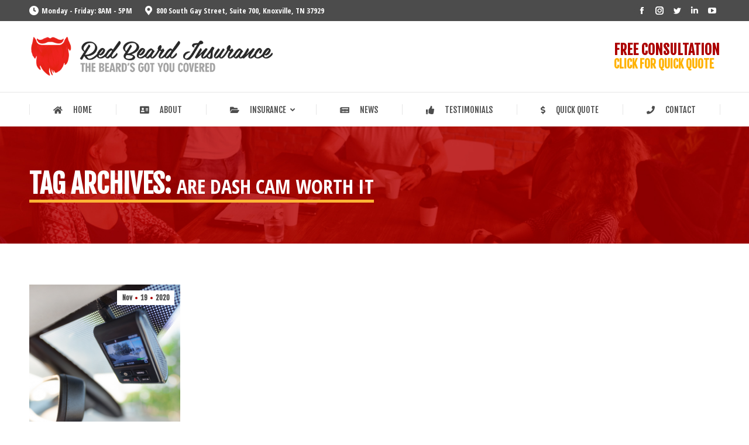

--- FILE ---
content_type: text/html; charset=UTF-8
request_url: https://redbeardins.com/tag/are-dash-cam-worth-it/
body_size: 13621
content:
<!DOCTYPE html> <!--[if !(IE 6) | !(IE 7) | !(IE 8)  ]><!--><html lang="en-US" class="no-js"> <!--<![endif]--><head><meta charset="UTF-8" /><meta name="viewport" content="width=device-width, initial-scale=1, maximum-scale=1, user-scalable=0"><meta name="theme-color" content="#ac0000"/><link rel="profile" href="http://gmpg.org/xfn/11" /><meta name='robots' content='noindex, follow' /><link media="all" href="https://redbeardins.com/wp-content/cache/autoptimize/css/autoptimize_c4dc203f04d2e60e146962f167cd0117.css" rel="stylesheet"><title>are dash cam worth it Archives | Red Beard Insurance Group</title><meta property="og:locale" content="en_US" /><meta property="og:type" content="article" /><meta property="og:title" content="are dash cam worth it Archives | Red Beard Insurance Group" /><meta property="og:url" content="https://redbeardins.com/tag/are-dash-cam-worth-it/" /><meta property="og:site_name" content="Red Beard Insurance Group" /><meta name="twitter:card" content="summary_large_image" /> <script type="application/ld+json" class="yoast-schema-graph">{"@context":"https://schema.org","@graph":[{"@type":"WebSite","@id":"https://redbeardins.com/#website","url":"https://redbeardins.com/","name":"Red Beard Insurance Group","description":"","potentialAction":[{"@type":"SearchAction","target":{"@type":"EntryPoint","urlTemplate":"https://redbeardins.com/?s={search_term_string}"},"query-input":"required name=search_term_string"}],"inLanguage":"en-US"},{"@type":"CollectionPage","@id":"https://redbeardins.com/tag/are-dash-cam-worth-it/#webpage","url":"https://redbeardins.com/tag/are-dash-cam-worth-it/","name":"are dash cam worth it Archives | Red Beard Insurance Group","isPartOf":{"@id":"https://redbeardins.com/#website"},"breadcrumb":{"@id":"https://redbeardins.com/tag/are-dash-cam-worth-it/#breadcrumb"},"inLanguage":"en-US","potentialAction":[{"@type":"ReadAction","target":["https://redbeardins.com/tag/are-dash-cam-worth-it/"]}]},{"@type":"BreadcrumbList","@id":"https://redbeardins.com/tag/are-dash-cam-worth-it/#breadcrumb","itemListElement":[{"@type":"ListItem","position":1,"name":"Home","item":"https://redbeardins.com/"},{"@type":"ListItem","position":2,"name":"are dash cam worth it"}]}]}</script> <link rel='stylesheet' id='the7-Defaults-css' href='https://redbeardins.com/wp-content/cache/autoptimize/css/autoptimize_single_36ea4805809e6b690c2f5126a0808297.css?ver=6.9' media='all' /><link rel='stylesheet' id='the7-icomoon-icomoonfree-16x16-css' href='https://redbeardins.com/wp-content/cache/autoptimize/css/autoptimize_single_af82f3976aad109fb4fae41a60393c0c.css?ver=6.9' media='all' /><link rel='stylesheet' id='the7-icomoon-numbers-32x32-css' href='https://redbeardins.com/wp-content/cache/autoptimize/css/autoptimize_single_13cabc23c350bb5793b525133b60caad.css?ver=6.9' media='all' /><link rel='stylesheet' id='dt-web-fonts-css' href='https://fonts.googleapis.com/css?family=Open+Sans+Condensed:400,600,700%7CRoboto+Condensed:400,600,700%7CRoboto:400,600,700%7CFjalla+One:400,600,700%7CNunito:300,400,600,700%7COpen+Sans:400,600,700' media='all' /><link rel='stylesheet' id='dt-custom-css' href='https://redbeardins.com/wp-content/cache/autoptimize/css/autoptimize_single_d2c72accc429e47717162b3268288537.css?ver=61a4bbb34078' media='all' /><link rel='stylesheet' id='dt-media-css' href='https://redbeardins.com/wp-content/cache/autoptimize/css/autoptimize_single_603fdcf737ea183bb38f1605967dc10c.css?ver=61a4bbb34078' media='all' /><link rel='stylesheet' id='the7-mega-menu-css' href='https://redbeardins.com/wp-content/cache/autoptimize/css/autoptimize_single_7c47f5994b8858fd2c1e6572383d096b.css?ver=61a4bbb34078' media='all' /><link rel='stylesheet' id='the7-elements-albums-portfolio-css' href='https://redbeardins.com/wp-content/cache/autoptimize/css/autoptimize_single_85bbfa6ab7cb8efff8b466913ac9df13.css?ver=61a4bbb34078' media='all' /><link rel='stylesheet' id='the7-elements-css' href='https://redbeardins.com/wp-content/cache/autoptimize/css/autoptimize_single_31e3985761fc1d32e5d321f31981a6d7.css?ver=61a4bbb34078' media='all' /><link rel='stylesheet' id='ultimate-vc-addons-selected-google-fonts-style-css' href='https://fonts.googleapis.com/css?family=Open+Sans+Condensed:normal,700|Fjalla+One&#038;subset=latin-ext,vietnamese,greek-ext,latin,cyrillic-ext,cyrillic,greek' media='all' /> <script src="https://redbeardins.com/wp-includes/js/jquery/jquery.min.js?ver=3.7.1" id="jquery-core-js"></script> <script src="https://maps.googleapis.com/maps/api/js?key=AIzaSyBczN4g-bxrw8u46ZwbMTCXIZeteIdCvTM" id="ultimate-vc-addons-googleapis-js"></script>  <script id="hs-script-loader" async defer src="//js.hs-scripts.com/7610795.js"></script>  <noscript> <img height="1" width="1" 
src="https://www.facebook.com/tr?id=1990233294623631&ev=PageView
&noscript=1"/> </noscript>  <script async src="https://www.googletagmanager.com/gtag/js?id=UA-101500469-1"></script> <script src="https://www.googleoptimize.com/optimize.js?id=OPT-ND9X28N"></script> <link rel="icon" href="https://redbeardins.com/wp-content/uploads/2018/08/favicon-1-150x150.png?ver=1534425138" sizes="32x32" /><link rel="apple-touch-icon" href="https://redbeardins.com/wp-content/uploads/2018/08/favicon-1-300x300.png?ver=1534425138" sizes="180x180" /><link rel="icon" href="https://redbeardins.com/wp-content/uploads/2018/08/favicon-1-300x300.png?ver=1534425138" sizes="192x192" /><meta name="msapplication-TileImage" content="https://redbeardins.com/wp-content/uploads/2018/08/favicon-1-300x300.png?ver=1534425138" /><meta name="generator" content="Powered by WPBakery Page Builder - drag and drop page builder for WordPress."/><meta name="generator" content="Powered by Slider Revolution 6.5.12 - responsive, Mobile-Friendly Slider Plugin for WordPress with comfortable drag and drop interface." />  <script async src="https://www.googletagmanager.com/gtag/js?id=UA-92817215-38"></script>   <style>.container-full{width:100%}.container,.container-full{margin:0!important;padding:0!important}.vc_column-inner{padding:0 15px}.vc_col-lg-1,.vc_col-lg-10,.vc_col-lg-11,.vc_col-lg-12,.vc_col-lg-2,.vc_col-lg-3,.vc_col-lg-4,.vc_col-lg-5,.vc_col-lg-6,.vc_col-lg-7,.vc_col-lg-8,.vc_col-lg-9,.vc_col-md-1,.vc_col-md-10,.vc_col-md-11,.vc_col-md-12,.vc_col-md-2,.vc_col-md-3,.vc_col-md-4,.vc_col-md-5,.vc_col-md-6,.vc_col-md-7,.vc_col-md-8,.vc_col-md-9,.vc_col-sm-1,.vc_col-sm-10,.vc_col-sm-11,.vc_col-sm-12,.vc_col-sm-2,.vc_col-sm-3,.vc_col-sm-4,.vc_col-sm-5,.vc_col-sm-6,.vc_col-sm-7,.vc_col-sm-8,.vc_col-sm-9,.vc_col-xs-1,.vc_col-xs-10,.vc_col-xs-11,.vc_col-xs-12,.vc_col-xs-2,.vc_col-xs-3,.vc_col-xs-4,.vc_col-xs-5,.vc_col-xs-6,.vc_col-xs-7,.vc_col-xs-8,.vc_col-xs-9{position:relative;min-height:1px;padding-left:0;padding-right:0;-webkit-box-sizing:border-box;-moz-box-sizing:border-box;box-sizing:border-box}.vc_col-xs-1,.vc_col-xs-10,.vc_col-xs-11,.vc_col-xs-12,.vc_col-xs-2,.vc_col-xs-3,.vc_col-xs-4,.vc_col-xs-5,.vc_col-xs-6,.vc_col-xs-7,.vc_col-xs-8,.vc_col-xs-9{float:left}.vc_col-xs-11{width:91.66666667%}.vc_col-xs-10{width:83.33333333%}.vc_col-xs-9{width:75%}.vc_col-xs-8{width:66.66666667%}.vc_col-xs-7{width:58.33333333%}.vc_col-xs-6{width:50%}.vc_col-xs-5{width:41.66666667%}.vc_col-xs-4{width:33.33333333%}.vc_col-xs-3{width:25%}.vc_col-xs-2{width:16.66666667%}.vc_col-xs-1{width:8.33333333%}.vc_col-xs-pull-12{right:100%}.vc_col-xs-pull-11{right:91.66666667%}.vc_col-xs-pull-10{right:83.33333333%}.vc_col-xs-pull-9{right:75%}.vc_col-xs-pull-8{right:66.66666667%}.vc_col-xs-pull-7{right:58.33333333%}.vc_col-xs-pull-6{right:50%}.vc_col-xs-pull-5{right:41.66666667%}.vc_col-xs-pull-4{right:33.33333333%}.vc_col-xs-pull-3{right:25%}.vc_col-xs-pull-2{right:16.66666667%}.vc_col-xs-pull-1{right:8.33333333%}.vc_col-xs-pull-0{right:auto}.vc_col-xs-push-12{left:100%}.vc_col-xs-push-11{left:91.66666667%}.vc_col-xs-push-10{left:83.33333333%}.vc_col-xs-push-9{left:75%}.vc_col-xs-push-8{left:66.66666667%}.vc_col-xs-push-7{left:58.33333333%}.vc_col-xs-push-6{left:50%}.vc_col-xs-push-5{left:41.66666667%}.vc_col-xs-push-4{left:33.33333333%}.vc_col-xs-push-3{left:25%}.vc_col-xs-push-2{left:16.66666667%}.vc_col-xs-push-1{left:8.33333333%}.vc_col-xs-push-0{left:auto}.vc_col-xs-offset-12{margin-left:100%}.vc_col-xs-offset-11{margin-left:91.66666667%}.vc_col-xs-offset-10{margin-left:83.33333333%}.vc_col-xs-offset-9{margin-left:75%}.vc_col-xs-offset-8{margin-left:66.66666667%}.vc_col-xs-offset-7{margin-left:58.33333333%}.vc_col-xs-offset-6{margin-left:50%}.vc_col-xs-offset-5{margin-left:41.66666667%}.vc_col-xs-offset-4{margin-left:33.33333333%}.vc_col-xs-offset-3{margin-left:25%}.vc_col-xs-offset-2{margin-left:16.66666667%}.vc_col-xs-offset-1{margin-left:8.33333333%}.vc_col-xs-offset-0{margin-left:0}.vc_col-sm-1,.vc_col-sm-10,.vc_col-sm-11,.vc_col-sm-12,.vc_col-sm-2,.vc_col-sm-3,.vc_col-sm-4,.vc_col-sm-5,.vc_col-sm-6,.vc_col-sm-7,.vc_col-sm-8,.vc_col-sm-9{float:left}.vc_col-sm-12{width:100%}.vc_col-sm-11{width:91.66666667%}.vc_col-sm-10{width:83.33333333%}.vc_col-sm-9{width:75%}.vc_col-sm-8{width:66.66666667%}.vc_col-sm-7{width:58.33333333%}.vc_col-sm-6{width:50%}.vc_col-sm-5{width:41.66666667%}.vc_col-sm-4{width:33.33333333%}.vc_col-sm-3{width:25%}.vc_col-sm-2{width:16.66666667%}.vc_col-sm-1{width:8.33333333%}.vc_col-sm-pull-12{right:100%}.vc_col-sm-pull-11{right:91.66666667%}.vc_col-sm-pull-10{right:83.33333333%}.vc_col-sm-pull-9{right:75%}.vc_col-sm-pull-8{right:66.66666667%}.vc_col-sm-pull-7{right:58.33333333%}.vc_col-sm-pull-6{right:50%}.vc_col-sm-pull-5{right:41.66666667%}.vc_col-sm-pull-4{right:33.33333333%}.vc_col-sm-pull-3{right:25%}.vc_col-sm-pull-2{right:16.66666667%}.vc_col-sm-pull-1{right:8.33333333%}.vc_col-sm-pull-0{right:auto}.vc_col-sm-push-12{left:100%}.vc_col-sm-push-11{left:91.66666667%}.vc_col-sm-push-10{left:83.33333333%}.vc_col-sm-push-9{left:75%}.vc_col-sm-push-8{left:66.66666667%}.vc_col-sm-push-7{left:58.33333333%}.vc_col-sm-push-6{left:50%}.vc_col-sm-push-5{left:41.66666667%}.vc_col-sm-push-4{left:33.33333333%}.vc_col-sm-push-3{left:25%}.vc_col-sm-push-2{left:16.66666667%}.vc_col-sm-push-1{left:8.33333333%}.vc_col-sm-push-0{left:auto}.vc_col-sm-offset-12{margin-left:100%}.vc_col-sm-offset-11{margin-left:91.66666667%}.vc_col-sm-offset-10{margin-left:83.33333333%}.vc_col-sm-offset-9{margin-left:75%}.vc_col-sm-offset-8{margin-left:66.66666667%}.vc_col-sm-offset-7{margin-left:58.33333333%}.vc_col-sm-offset-6{margin-left:50%}.vc_col-sm-offset-5{margin-left:41.66666667%}.vc_col-sm-offset-4{margin-left:33.33333333%}.vc_col-sm-offset-3{margin-left:25%}.vc_col-sm-offset-2{margin-left:16.66666667%}.vc_col-sm-offset-1{margin-left:8.33333333%}.vc_col-sm-offset-0{margin-left:0}.vc_col-md-1,.vc_col-md-10,.vc_col-md-11,.vc_col-md-12,.vc_col-md-2,.vc_col-md-3,.vc_col-md-4,.vc_col-md-5,.vc_col-md-6,.vc_col-md-7,.vc_col-md-8,.vc_col-md-9{float:left}.vc_col-md-12{width:100%}.vc_col-md-11{width:91.66666667%}.vc_col-md-10{width:83.33333333%}.vc_col-md-9{width:75%}.vc_col-md-8{width:66.66666667%}.vc_col-md-7{width:58.33333333%}.vc_col-md-6{width:50%}.vc_col-md-5{width:41.66666667%}.vc_col-md-4{width:33.33333333%}.vc_col-md-3{width:25%}.vc_col-md-2{width:16.66666667%}.vc_col-md-1{width:8.33333333%}.vc_col-md-pull-12{right:100%}.vc_col-md-pull-11{right:91.66666667%}.vc_col-md-pull-10{right:83.33333333%}.vc_col-md-pull-9{right:75%}.vc_col-md-pull-8{right:66.66666667%}.vc_col-md-pull-7{right:58.33333333%}.vc_col-md-pull-6{right:50%}.vc_col-md-pull-5{right:41.66666667%}.vc_col-md-pull-4{right:33.33333333%}.vc_col-md-pull-3{right:25%}.vc_col-md-pull-2{right:16.66666667%}.vc_col-md-pull-1{right:8.33333333%}.vc_col-md-pull-0{right:auto}.vc_col-md-push-12{left:100%}.vc_col-md-push-11{left:91.66666667%}.vc_col-md-push-10{left:83.33333333%}.vc_col-md-push-9{left:75%}.vc_col-md-push-8{left:66.66666667%}.vc_col-md-push-7{left:58.33333333%}.vc_col-md-push-6{left:50%}.vc_col-md-push-5{left:41.66666667%}.vc_col-md-push-4{left:33.33333333%}.vc_col-md-push-3{left:25%}.vc_col-md-push-2{left:16.66666667%}.vc_col-md-push-1{left:8.33333333%}.vc_col-md-push-0{left:auto}.vc_col-md-offset-12{margin-left:100%}.vc_col-md-offset-11{margin-left:91.66666667%}.vc_col-md-offset-10{margin-left:83.33333333%}.vc_col-md-offset-9{margin-left:75%}.vc_col-md-offset-8{margin-left:66.66666667%}.vc_col-md-offset-7{margin-left:58.33333333%}.vc_col-md-offset-6{margin-left:50%}.vc_col-md-offset-5{margin-left:41.66666667%}.vc_col-md-offset-4{margin-left:33.33333333%}.vc_col-md-offset-3{margin-left:25%}.vc_col-md-offset-2{margin-left:16.66666667%}.vc_col-md-offset-1{margin-left:8.33333333%}.vc_col-md-offset-0{margin-left:0}.vc_hidden-lg{display:none!important}.vc_col-lg-1,.vc_col-lg-10,.vc_col-lg-11,.vc_col-lg-12,.vc_col-lg-2,.vc_col-lg-3,.vc_col-lg-4,.vc_col-lg-5,.vc_col-lg-6,.vc_col-lg-7,.vc_col-lg-8,.vc_col-lg-9{float:left}.vc_col-lg-12{width:100%}.vc_col-lg-11{width:91.66666667%}.vc_col-lg-10{width:83.33333333%}.vc_col-lg-9{width:75%}.vc_col-lg-8{width:66.66666667%}.vc_col-lg-7{width:58.33333333%}.vc_col-lg-6{width:50%}.vc_col-lg-5{width:41.66666667%}.vc_col-lg-4{width:33.33333333%}.vc_col-lg-3{width:25%}.vc_col-lg-2{width:16.66666667%}.vc_col-lg-1{width:8.33333333%}.vc_col-lg-pull-12{right:100%}.vc_col-lg-pull-11{right:91.66666667%}.vc_col-lg-pull-10{right:83.33333333%}.vc_col-lg-pull-9{right:75%}.vc_col-lg-pull-8{right:66.66666667%}.vc_col-lg-pull-7{right:58.33333333%}.vc_col-lg-pull-6{right:50%}.vc_col-lg-pull-5{right:41.66666667%}.vc_col-lg-pull-4{right:33.33333333%}.vc_col-lg-pull-3{right:25%}.vc_col-lg-pull-2{right:16.66666667%}.vc_col-lg-pull-1{right:8.33333333%}.vc_col-lg-pull-0{right:auto}.vc_col-lg-push-12{left:100%}.vc_col-lg-push-11{left:91.66666667%}.vc_col-lg-push-10{left:83.33333333%}.vc_col-lg-push-9{left:75%}.vc_col-lg-push-8{left:66.66666667%}.vc_col-lg-push-7{left:58.33333333%}.vc_col-lg-push-6{left:50%}.vc_col-lg-push-5{left:41.66666667%}.vc_col-lg-push-4{left:33.33333333%}.vc_col-lg-push-3{left:25%}.vc_col-lg-push-2{left:16.66666667%}.vc_col-lg-push-1{left:8.33333333%}.vc_col-lg-push-0{left:auto}.vc_col-lg-offset-12{margin-left:100%}.vc_col-lg-offset-11{margin-left:91.66666667%}.vc_col-lg-offset-10{margin-left:83.33333333%}.vc_col-lg-offset-9{margin-left:75%}.vc_col-lg-offset-8{margin-left:66.66666667%}.vc_col-lg-offset-7{margin-left:58.33333333%}.vc_col-lg-offset-6{margin-left:50%}.vc_col-lg-offset-5{margin-left:41.66666667%}.vc_col-lg-offset-4{margin-left:33.33333333%}.vc_col-lg-offset-3{margin-left:25%}.vc_col-lg-offset-2{margin-left:16.66666667%}.vc_col-lg-offset-1{margin-left:8.33333333%}.vc_col-lg-offset-0{margin-left:0}.vc_el-clearfix-lg{clear:both}

/**

RED: #ac0000
DARK RED: #930101
YELLOW: #ffb536

**/


/*

2 = TN
3 = NC

*/
.top-bar .left-widgets.mini-widgets .mini-contacts:nth-child(3) { display: none }
body[data-state="North Carolina"] .top-bar .left-widgets.mini-widgets .mini-contacts:nth-child(3) { display: inline-block }
body[data-state="North Carolina"] .top-bar .left-widgets.mini-widgets .mini-contacts:nth-child(2) { display: none }


/** GLOBAL **/

.dt-btn-l {
    font-family: "Fjalla One", Helvetica, Arial, Verdana, sans-serif;
    letter-spacing: 1px;
    font-weight: 400 !important;
    font-size: 1.5rem;
    border-radius: 10px;
}
.owl-nav a { width: 50px !important }
a.owl-prev {
    border-top-right-radius: 10px !important;
    border-bottom-right-radius: 10px !important;
}
a.owl-next {
    border-top-left-radius: 10px !important;
    border-bottom-left-radius: 10px !important;
}
.rollover i, .post-rollover i, .rollover-video i, .enable-bg-rollover .post-thumbnail-rollover:after, .enable-bg-rollover .gallery-rollover, .enable-bg-rollover.hover-scale figure:after {
    background-color: rgb(172, 1, 0, 0.5);
    background: rgba(172, 1, 0, 0.5);
}
.sidebar-content .widget-title {
    color: #282828;
    font-size: 26px;
    line-height: 1 !important;
}
.sidebar-content .widget-info {
    color: #282828;
    line-height: 1.25;
    margin-bottom: 1.5rem;
}
.page-title.title-left.solid-bg.page-title-responsive-enabled.bg-img-enabled::before { background-color: transparent !important }
a.scroll-top.on { display: none !important }
.outside .upb_row_bg.vcpb-default {
    background-position: center 30% !important;
    background-attachment: unset !important;
    background-size: cover !important;
}
.grecaptcha-badge { z-index: -1000000 !important }


/** NAVIGATION **/

.mobile-menu-icon-bg-on .dt-mobile-menu-icon:not(.floating-btn) {
    background-color: #fd0000;
    transform: scale(0.8);
}
span.micro-2 a {
    color: #ffb200 !important;
    text-decoration: none !important;
    -moz-transition: all 0.25s ease-in-out;
    -o-transition: all 0.25s ease-in-out;
    -webkit-transition: all 0.25s ease-in-out;
    transition: all 0.25s ease-in-out;
}
span.micro-2 a:hover { color: #4c4c4c !important }
.branding a img,
.branding img {
    height: auto;
    max-height: 70px !important;
    width: auto !important;
}
.mobile-header-bar .mobile-branding img { max-width: 300px !important }
.bold-icons .masthead .top-bar .mini-contacts {
    font-weight: 400 !important;
    font-family: Nunito;
    font-size: 12px;
    line-height: 14px;
}
.main-nav .menu-item a i[class^=fa],
.main-nav .menu-item a>i { padding-right: 12px }
.top-header .main-nav .menu-text:after { right: -5px }
.main-nav > li > a i {
    -moz-transition: all 0.5s ease-in-out;
    -o-transition: all 0.5s ease-in-out;
    -webkit-transition: all 0.5s ease-in-out;
    transition: all 0.5s ease-in-out;
}
.main-nav > li > a:hover i { color: #ffb536 !important }
.main-nav > li > a .menu-item-text:before { display: none }


/** TITLE **/

.page-title {
    background-image: url(http://redbeardins.com/wp-content/uploads/2018/08/about-header-bg.jpg);
    min-height: 200px;
    background-attachment: fixed;
    background-position: center !important;
}
.page-title .hgroup { overflow: visible }
.page-title h1 {
    font-family: "Fjalla One", Helvetica, Arial, Verdana, sans-serif;
    font-size: 3rem;
    position: relative;
    z-index: 2;
}
.page-title-head h1::after {
    content: " ";
    background-color: #ffb536;
    height: 5px;
    width: 100%;
    display: block;
    position: absolute;
    z-index: 1;
    right: 0;
    bottom: -8px;
}
.page-title-breadcrumbs { display: none }


/** FORMS **/

input {
    height: 50px !important;
    line-height: 50px !important;
    padding: 0.5rem 0.85rem !important;
}
textarea { padding: 0.85rem !important }
.dt-btn,
input.wpcf7-form-control.wpcf7-submit {
    border: 3px solid #ac0100;
    background-color: #ac0100 !important;
    border-radius: 5px !important;
    color: #fff !important;
    font-family: Fjalla One !important;
    letter-spacing: 0.5px;
    font-weight: 400 !important;
    font-size: 1.15rem !important;
    text-align: center;
    min-width: 100px !important;
    line-height: 1 !important;
    min-height: unset !important;
    text-transform: uppercase !important;
    padding: 1rem !important;
    -moz-transition: all 0.25s ease-in-out;
    -o-transition: all 0.25s ease-in-out;
    -webkit-transition: all 0.25s ease-in-out;
    transition: all 0.25s ease-in-out;
    margin-top: 1rem !important;
}
.dt-btn {
    width: 100%;
    box-sizing: border-box;
}
.dt-btn:hover,
input.wpcf7-form-control.wpcf7-submit:hover {
    border: 3px solid #ac0100 !important;
    background-color: transparent !important;
    color: #ac0100 !important;
}


/** TESTIMONIALS **/

.testimonials-container .uvc-headings-line {
    border-color: #ffb536 !important;
}
.testimonials-container .dt-owl-item .uvc-main-heading.ult-responsive h2 {
    color: #ffb536 !important;
    font-size: 1.25rem !important;
    letter-spacing: 0px !important;
    font-weight: 100 !important;
    text-shadow: 0 0 5px #8f0201 !important;
    line-height: 1;
    margin-bottom: 1rem !important;
    padding: 0 !important;
}
.testimonials-container .uvc-sub-heading.ult-responsive {
    letter-spacing: 0px !important;
    font-weight: 300 !important;
    font-size: 1.2rem !important;
    line-height: 1.25 !important;
    font-family: "Nunito", Helvetica, Arial, Verdana, sans-serif !important;
    margin-top: 3rem;
    margin-bottom: 3rem;
}
.testimonials-container .arrows-bg-on.owl-carousel .owl-nav a:before,
.testimonials-container .arrows-bg-on.owl-carousel .owl-nav a:after {
    background-color: #f4a215 !important
}
.testimonials-container .owl-nav a {
    width: 50px !important;
    top: calc(50% - 20px) !important;
}


/** CTA **/

.cta-container.outside {
    width: 1300px;
    max-width: 100%;
    padding: 0 50px;
    margin: 0 auto;
}
.cta-container .uvc-main-heading h2 {
    color: #ffb536 !important;
    font-weight: 100 !important;
    font-size: 2.25rem !important;
    text-shadow: 0 0 5px #8f0201 !important;
    line-height: 1 !important;
    margin-bottom: 5px !important;
}
.cta-container .uvc-sub-heading.ult-responsive {
    font-weight: 900 !important;
    font-family: "Fjalla One", Helvetica, Arial, Verdana, sans-serif;
}
.cta-container .dt-btn {
    padding-top: calc(1rem + 3px) !important;
    border: 3px solid #ffb536 !important;
    border-radius: 5px;
    font-size: 1.75rem !important;
    color: #ffffff !important;
    text-shadow: 0px 0px 2px #775418;
    -moz-transition: all 0.25s ease-in-out;
    -o-transition: all 0.25s ease-in-out;
    -webkit-transition: all 0.25s ease-in-out;
    transition: all 0.25s ease-in-out;
}
.cta-container .dt-btn:hover {
    border: 3px solid #ffb536 !important;
}

/* Blog */
.entry-tags {
    position: absolute;
    left: -1000000%;
}

/** FOOTER **/

#branding-bottom a img {
    max-height: 50px;
    width: auto;
}
#branding-bottom a.non-hoverable {
    color: inherit !important;
    font-weight: inherit !important;
    text-decoration: none !important;
    cursor: default !important;
}
#bottom-bar { background-color: #333 }


/* MOBILE */

@media screen and (max-width: 778px) {
    .show-mobile-logo .mobile-branding img.mobile-logo { max-width: 200px }
}
@media screen and (max-width: 600px) {
    #main { padding: 2rem 0 0 }
    .page-title h1 {
        font-size: 2.5rem !important;
        line-height: 1.25 !important;
        font-family: "Fjalla One",Helvetica,Arial,Verdana,sans-serif !important;
        text-align: center !important;
    }
    .cta-container { padding: 4rem 1rem !important }
    .cta-container .uvc-sub-heading.ult-responsive {
        display: block;
        text-align: center;
    }
    .cta-container .uvc-main-heading h2 {
        text-align: center;
        margin-bottom: 1rem !important;
        line-height: 1.25 !important;
        font-size: 2rem !important;
    }
    .cta-container .dt-btn {
        font-size: 1.25rem !important;
        border-width: 2px !important;
        margin-top: 2rem !important;
    }
    #presscore-contact-form-widget-2 { text-align: center !important }
    input.wpcf7-form-control.wpcf7-submit { width: 100% !important }
    .bold-icons .dt-mobile-header .mini-contacts,
    .mobile-main-nav li > a .menu-text { font-family: "Fjalla One",Helvetica,Arial,Verdana,sans-serif !important; }
    .mobile-main-nav li > a i { min-width: 35px !important }
}</style> <noscript><style>.wpb_animate_when_almost_visible { opacity: 1; }</style></noscript></head><body class="archive tag tag-are-dash-cam-worth-it tag-436 wp-embed-responsive wp-theme-dt-the7 the7-core-ver-2.7.10 layout-masonry-grid description-on-hover dt-responsive-on right-mobile-menu-close-icon ouside-menu-close-icon mobile-hamburger-close-bg-enable mobile-hamburger-close-bg-hover-enable  fade-medium-mobile-menu-close-icon fade-medium-menu-close-icon srcset-enabled btn-flat custom-btn-color custom-btn-hover-color phantom-fade phantom-shadow-decoration phantom-logo-off sticky-mobile-header top-header first-switch-logo-left first-switch-menu-right second-switch-logo-left second-switch-menu-right right-mobile-menu layzr-loading-on popup-message-style dt-fa-compatibility the7-ver-9.3.1 wpb-js-composer js-comp-ver-6.8.0 vc_responsive"><div id="load" class="ring-loader"><div class="load-wrap"></div></div><div id="page" > <a class="skip-link screen-reader-text" href="#content">Skip to content</a><div class="masthead classic-header justify full-width-line widgets dividers surround shadow-mobile-header-decoration small-mobile-menu-icon mobile-menu-icon-bg-on mobile-menu-icon-hover-bg-on dt-parent-menu-clickable show-sub-menu-on-hover show-mobile-logo"  role="banner"><div class="top-bar top-bar-line-hide"><div class="top-bar-bg" ></div><div class="left-widgets mini-widgets"><span class="mini-contacts clock show-on-desktop in-top-bar-left in-menu-second-switch"><i class=" the7-mw-icon-clock-bold"></i>Monday - Friday: 8AM - 5PM</span><span class="mini-contacts address show-on-desktop in-top-bar-left in-menu-second-switch"><i class=" the7-mw-icon-address-bold"></i>800 South Gay Street, Suite 700, Knoxville, TN 37929</span><span class="mini-contacts phone show-on-desktop in-top-bar-left in-menu-second-switch"><i class=" icomoon-the7-font-the7-map-02"></i>1800 Camden Rd, Charlotte, NC 28203</span></div><div class="right-widgets mini-widgets"><div class="soc-ico show-on-desktop in-top-bar-right in-top-bar custom-bg disabled-border border-off hover-accent-bg hover-disabled-border  hover-border-off"><a title="Facebook page opens in new window" href="https://www.facebook.com/redbeardins/" target="_blank" class="facebook"><span class="soc-font-icon"></span><span class="screen-reader-text">Facebook page opens in new window</span></a><a title="Instagram page opens in new window" href="https://www.instagram.com/redbeardins/" target="_blank" class="instagram"><span class="soc-font-icon"></span><span class="screen-reader-text">Instagram page opens in new window</span></a><a title="Twitter page opens in new window" href="https://twitter.com/RedBeardins" target="_blank" class="twitter"><span class="soc-font-icon"></span><span class="screen-reader-text">Twitter page opens in new window</span></a><a title="Linkedin page opens in new window" href="https://www.linkedin.com/company/red-beard-insurance/" target="_blank" class="linkedin"><span class="soc-font-icon"></span><span class="screen-reader-text">Linkedin page opens in new window</span></a><a title="YouTube page opens in new window" href="https://www.youtube.com/channel/UCGbWmYuLjPhcaDkZY9KsykQ" target="_blank" class="you-tube"><span class="soc-font-icon"></span><span class="screen-reader-text">YouTube page opens in new window</span></a></div></div></div><header class="header-bar"><div class="branding"><div id="site-title" class="assistive-text">Red Beard Insurance Group</div><div id="site-description" class="assistive-text"></div> <a class="" href="https://redbeardins.com/"><img class=" preload-me" src="https://redbeardins.com/wp-content/uploads/2018/08/logo.png" srcset="https://redbeardins.com/wp-content/uploads/2018/08/logo.png 1200w, https://redbeardins.com/wp-content/uploads/2018/08/logo-@2x.png 2400w" width="1200" height="202"   sizes="1200px" alt="Red Beard Insurance Group" /><img class="mobile-logo preload-me" src="https://redbeardins.com/wp-content/uploads/2018/08/logo.png" srcset="https://redbeardins.com/wp-content/uploads/2018/08/logo.png 1200w, https://redbeardins.com/wp-content/uploads/2018/08/logo-@2x.png 2400w" width="1200" height="202"   sizes="1200px" alt="Red Beard Insurance Group" /></a><div class="mini-widgets"></div><div class="mini-widgets"><div class="text-area show-on-desktop in-menu-first-switch hide-on-second-switch"><p><span class="micro-1" style="font-size: 23.5px; line-height: 1.15; color: #ac0000; font-family: Fjalla One;">FREE CONSULTATION</span><br /> <span class="micro-2" style="font-size: 20px; line-height: 20px; font-family: Fjalla One"><a href="/quote" target="_blank">CLICK FOR QUICK QUOTE</a></span></p></div></div></div><nav class="navigation"><ul id="primary-menu" class="main-nav underline-decoration upwards-line level-arrows-on" role="menubar"><li class="menu-item menu-item-type-post_type menu-item-object-page menu-item-home menu-item-1601 first" role="presentation"><a href='https://redbeardins.com/' data-level='1' role="menuitem"><i class="fa fa-home"></i><span class="menu-item-text"><span class="menu-text">Home</span></span></a></li><li class="menu-item menu-item-type-post_type menu-item-object-page menu-item-1600" role="presentation"><a href='https://redbeardins.com/about/' data-level='1' role="menuitem"><i class="fa fa-address-card"></i><span class="menu-item-text"><span class="menu-text">About</span></span></a></li><li class="menu-item menu-item-type-post_type menu-item-object-page menu-item-has-children menu-item-1599 has-children" role="presentation"><a href='https://redbeardins.com/insurance/' data-level='1' role="menuitem"><i class="fa fa-folder-open"></i><span class="menu-item-text"><span class="menu-text">Insurance</span></span></a><ul class="sub-nav level-arrows-on" role="menubar"><li class="menu-item menu-item-type-post_type menu-item-object-page menu-item-2034 first" role="presentation"><a href='https://redbeardins.com/insurance/auto/' data-level='2' role="menuitem"><span class="menu-item-text"><span class="menu-text">Auto Insurance</span></span></a></li><li class="menu-item menu-item-type-post_type menu-item-object-page menu-item-2137" role="presentation"><a href='https://redbeardins.com/insurance/home/' data-level='2' role="menuitem"><span class="menu-item-text"><span class="menu-text">Home Insurance</span></span></a></li><li class="menu-item menu-item-type-post_type menu-item-object-page menu-item-2136" role="presentation"><a href='https://redbeardins.com/insurance/business/' data-level='2' role="menuitem"><span class="menu-item-text"><span class="menu-text">Business Insurance</span></span></a></li><li class="menu-item menu-item-type-post_type menu-item-object-page menu-item-2135" role="presentation"><a href='https://redbeardins.com/insurance/umbrella/' data-level='2' role="menuitem"><span class="menu-item-text"><span class="menu-text">Umbrella Insurance</span></span></a></li><li class="menu-item menu-item-type-post_type menu-item-object-page menu-item-2131" role="presentation"><a href='https://redbeardins.com/insurance/personal-property-insurance/' data-level='2' role="menuitem"><span class="menu-item-text"><span class="menu-text">Personal Property Insurance</span></span></a></li><li class="menu-item menu-item-type-post_type menu-item-object-page menu-item-2133" role="presentation"><a href='https://redbeardins.com/insurance/motorcycle/' data-level='2' role="menuitem"><span class="menu-item-text"><span class="menu-text">Motorcycle Insurance</span></span></a></li><li class="menu-item menu-item-type-post_type menu-item-object-page menu-item-2134" role="presentation"><a href='https://redbeardins.com/insurance/boat-jet-ski/' data-level='2' role="menuitem"><span class="menu-item-text"><span class="menu-text">Boat + Jet Ski Insurance</span></span></a></li><li class="menu-item menu-item-type-post_type menu-item-object-page menu-item-2132" role="presentation"><a href='https://redbeardins.com/insurance/atv/' data-level='2' role="menuitem"><span class="menu-item-text"><span class="menu-text">ATV Insurance</span></span></a></li></ul></li><li class="menu-item menu-item-type-post_type menu-item-object-page current_page_parent menu-item-1598" role="presentation"><a href='https://redbeardins.com/news/' data-level='1' role="menuitem"><i class="fa fa-newspaper-o"></i><span class="menu-item-text"><span class="menu-text">News</span></span></a></li><li class="menu-item menu-item-type-post_type menu-item-object-page menu-item-1597" role="presentation"><a href='https://redbeardins.com/testimonials/' data-level='1' role="menuitem"><i class="fa fa-thumbs-o-up"></i><span class="menu-item-text"><span class="menu-text">Testimonials</span></span></a></li><li class="menu-item menu-item-type-custom menu-item-object-custom menu-item-1891" role="presentation"><a href='https://redbeardins.com/quote/' target='_blank' data-level='1' role="menuitem"><i class="fa fa-dollar-sign"></i><span class="menu-item-text"><span class="menu-text">Quick Quote</span></span></a></li><li class="menu-item menu-item-type-post_type menu-item-object-page menu-item-1609" role="presentation"><a href='https://redbeardins.com/contact/' data-level='1' role="menuitem"><i class="fa fa-phone"></i><span class="menu-item-text"><span class="menu-text">Contact</span></span></a></li></ul></nav></header></div><div class="dt-mobile-header mobile-menu-show-divider"><div class="dt-close-mobile-menu-icon"><div class="close-line-wrap"><span class="close-line"></span><span class="close-line"></span><span class="close-line"></span></div></div><ul id="mobile-menu" class="mobile-main-nav" role="menubar"><li class="menu-item menu-item-type-post_type menu-item-object-page menu-item-home menu-item-1601 first" role="presentation"><a href='https://redbeardins.com/' data-level='1' role="menuitem"><i class="fa fa-home"></i><span class="menu-item-text"><span class="menu-text">Home</span></span></a></li><li class="menu-item menu-item-type-post_type menu-item-object-page menu-item-1600" role="presentation"><a href='https://redbeardins.com/about/' data-level='1' role="menuitem"><i class="fa fa-address-card"></i><span class="menu-item-text"><span class="menu-text">About</span></span></a></li><li class="menu-item menu-item-type-post_type menu-item-object-page menu-item-has-children menu-item-1599 has-children" role="presentation"><a href='https://redbeardins.com/insurance/' data-level='1' role="menuitem"><i class="fa fa-folder-open"></i><span class="menu-item-text"><span class="menu-text">Insurance</span></span></a><ul class="sub-nav level-arrows-on" role="menubar"><li class="menu-item menu-item-type-post_type menu-item-object-page menu-item-2034 first" role="presentation"><a href='https://redbeardins.com/insurance/auto/' data-level='2' role="menuitem"><span class="menu-item-text"><span class="menu-text">Auto Insurance</span></span></a></li><li class="menu-item menu-item-type-post_type menu-item-object-page menu-item-2137" role="presentation"><a href='https://redbeardins.com/insurance/home/' data-level='2' role="menuitem"><span class="menu-item-text"><span class="menu-text">Home Insurance</span></span></a></li><li class="menu-item menu-item-type-post_type menu-item-object-page menu-item-2136" role="presentation"><a href='https://redbeardins.com/insurance/business/' data-level='2' role="menuitem"><span class="menu-item-text"><span class="menu-text">Business Insurance</span></span></a></li><li class="menu-item menu-item-type-post_type menu-item-object-page menu-item-2135" role="presentation"><a href='https://redbeardins.com/insurance/umbrella/' data-level='2' role="menuitem"><span class="menu-item-text"><span class="menu-text">Umbrella Insurance</span></span></a></li><li class="menu-item menu-item-type-post_type menu-item-object-page menu-item-2131" role="presentation"><a href='https://redbeardins.com/insurance/personal-property-insurance/' data-level='2' role="menuitem"><span class="menu-item-text"><span class="menu-text">Personal Property Insurance</span></span></a></li><li class="menu-item menu-item-type-post_type menu-item-object-page menu-item-2133" role="presentation"><a href='https://redbeardins.com/insurance/motorcycle/' data-level='2' role="menuitem"><span class="menu-item-text"><span class="menu-text">Motorcycle Insurance</span></span></a></li><li class="menu-item menu-item-type-post_type menu-item-object-page menu-item-2134" role="presentation"><a href='https://redbeardins.com/insurance/boat-jet-ski/' data-level='2' role="menuitem"><span class="menu-item-text"><span class="menu-text">Boat + Jet Ski Insurance</span></span></a></li><li class="menu-item menu-item-type-post_type menu-item-object-page menu-item-2132" role="presentation"><a href='https://redbeardins.com/insurance/atv/' data-level='2' role="menuitem"><span class="menu-item-text"><span class="menu-text">ATV Insurance</span></span></a></li></ul></li><li class="menu-item menu-item-type-post_type menu-item-object-page current_page_parent menu-item-1598" role="presentation"><a href='https://redbeardins.com/news/' data-level='1' role="menuitem"><i class="fa fa-newspaper-o"></i><span class="menu-item-text"><span class="menu-text">News</span></span></a></li><li class="menu-item menu-item-type-post_type menu-item-object-page menu-item-1597" role="presentation"><a href='https://redbeardins.com/testimonials/' data-level='1' role="menuitem"><i class="fa fa-thumbs-o-up"></i><span class="menu-item-text"><span class="menu-text">Testimonials</span></span></a></li><li class="menu-item menu-item-type-custom menu-item-object-custom menu-item-1891" role="presentation"><a href='https://redbeardins.com/quote/' target='_blank' data-level='1' role="menuitem"><i class="fa fa-dollar-sign"></i><span class="menu-item-text"><span class="menu-text">Quick Quote</span></span></a></li><li class="menu-item menu-item-type-post_type menu-item-object-page menu-item-1609" role="presentation"><a href='https://redbeardins.com/contact/' data-level='1' role="menuitem"><i class="fa fa-phone"></i><span class="menu-item-text"><span class="menu-text">Contact</span></span></a></li></ul><div class='mobile-mini-widgets-in-menu'></div></div><div class="page-title title-left solid-bg page-title-responsive-enabled bg-img-enabled"><div class="wf-wrap"><div class="page-title-head hgroup"><h1 >Tag Archives: <span>are dash cam worth it</span></h1></div><div class="page-title-breadcrumbs"><div class="assistive-text">You are here:</div><ol class="breadcrumbs text-small" itemscope itemtype="https://schema.org/BreadcrumbList"><li itemprop="itemListElement" itemscope itemtype="https://schema.org/ListItem"><a itemprop="item" href="https://redbeardins.com/" title=""><span itemprop="name">Home</span></a><meta itemprop="position" content="1" /></li><li class="current" itemprop="itemListElement" itemscope itemtype="https://schema.org/ListItem"><span itemprop="name">Entries tagged with "are dash cam worth it"</span><meta itemprop="position" content="2" /></li></ol></div></div></div><div id="main" class="sidebar-none sidebar-divider-off"><div class="main-gradient"></div><div class="wf-wrap"><div class="wf-container-main"><div id="content" class="content" role="main"><div class="blog-shortcode archive-0fb2b9eb33ac8223df76afa09a234c27 mode-grid classic-layout-list horizontal-fancy-style dt-css-grid-wrap dt-icon-bg-off resize-by-browser-width loading-effect-none description-under-image " data-padding="25px" data-cur-page="1" data-post-limit="-1" data-pagination-mode="pages" data-desktop-columns-num="4" data-v-tablet-columns-num="2" data-h-tablet-columns-num="3" data-phone-columns-num="1" data-width="0px" data-columns="0"><div class="dt-css-grid" ><div class="visible wf-cell" data-post-id="2549" data-date="2020-11-19T02:09:04+00:00" data-name="Dashboard Camera: The Top 5 Reasons to Own One"><article class="post project-odd visible post-2549 type-post status-publish format-standard has-post-thumbnail hentry category-insurance tag-are-dash-cam-apps-any-good tag-are-dash-cam-good tag-are-dash-cam-speeds-accurate tag-are-dash-cam-videos tag-are-dash-cam-videos-admissible-in-court tag-are-dash-cam-wireless tag-are-dash-cam-worth-it tag-can-dash-cam-drain-battery tag-can-dash-cam-footage-be-used-against-you tag-can-dash-cam-footage-be-used-as-evidence tag-can-dash-cam-footage-be-used-for-speeding tag-can-dash-cam-footage-be-used-in-court tag-can-dash-cam-record-sound tag-can-dash-cam-record-when-car-is-off tag-can-dash-cam-record-when-parked tag-can-dash-cam-record-while-parked tag-can-dash-cam-work-against-you tag-cars-with-dash-cam tag-dash-cam tag-dash-cam-360 tag-dash-cam-55-garmin tag-dash-cam-amazon tag-dash-cam-at-best-buy tag-dash-cam-at-walmart tag-dash-cam-best-buy tag-dash-cam-blackvue tag-dash-cam-car tag-dash-cam-dual tag-dash-cam-for-car tag-dash-cam-for-truckers tag-dash-cam-for-trucks tag-dash-cam-front-and-rear tag-dash-cam-gopro tag-dash-cam-in-car tag-dash-cam-mirror tag-dash-cam-nextbase tag-dash-cam-on-amazon tag-dash-cam-on-car tag-dash-cam-pilot tag-dash-cam-reviews tag-dash-cam-tesla tag-dash-cam-truck tag-dash-cam-walmart tag-dash-camera tag-dash-camera-for-car tag-garmin-with-dash-cam tag-gopro-for-dash-cam tag-how-dash-cam-works tag-how-does-dash-cam-work tag-how-install-dash-cam tag-how-much-can-dash-cam-record tag-how-much-dash-cam tag-how-much-dash-cam-cost tag-how-much-dash-cam-footage-on-128gb tag-how-much-dash-cam-footage-on-32gb tag-how-much-dash-cameras tag-how-much-toyota-dash-cam tag-what-dash-cam tag-what-dash-cam-2019 tag-what-dash-cam-do-cops-use tag-what-dash-cam-do-police-use tag-what-dash-cam-do-truckers-use tag-what-dash-cam-is-best tag-what-dash-cam-is-the-best-to-buy tag-what-dash-cam-should-i-buy tag-what-dash-cam-should-i-get tag-what-dash-cam-to-buy tag-what-dash-cam-to-buy-reddit tag-what-dash-cam-to-get tag-where-install-dash-cam tag-where-mount-dash-cam tag-where-to-buy-best-dash-cam tag-where-to-buy-dash-cam tag-where-to-fit-dash-cam tag-where-to-hardwire-dash-cam tag-where-to-hide-dash-cam-wires tag-where-to-install-dash-cam-near-me tag-where-to-install-rear-dash-cam tag-where-to-set-up-dash-cam tag-which-dash-cam tag-which-dash-cam-2020 tag-which-dash-cam-has-the-best-app tag-which-dash-cam-is-best tag-which-dash-cam-is-good tag-which-dash-cam-is-the-best tag-which-dash-cam-is-the-best-to-buy tag-which-dash-cam-record-while-parked tag-which-dash-cam-should-i-buy tag-which-dash-cam-should-i-get tag-which-dash-cam-to-buy tag-why-buy-dash-cam tag-why-dash-cam tag-why-dash-cam-for-car tag-why-dash-cam-is-important tag-why-dash-cam-stops-recording tag-why-gps-on-dash-cam tag-why-hardwire-dash-cam tag-why-install-dash-cam tag-why-rear-dash-cam tag-why-russian-dash-cam tag-will-a-dash-cam-drain-your-battery tag-will-a-dash-cam-lower-my-insurance tag-will-a-dash-cam-reduce-my-insurance tag-will-dash-cam-drain-car-battery tag-will-dash-cam-fail-mot tag-will-dash-cam-get-stolen tag-will-dash-cam-record-while-parked tag-will-dash-cam-void-warranty tag-will-nextbase-dash-cam-drain-battery tag-will-dash-cam-use-change-your-insurance-costs category-17" data-name="Dashboard Camera: The Top 5 Reasons to Own One" data-date="2020-11-19T02:09:04+00:00"><div class="post-thumbnail-wrap"><div class="post-thumbnail"><div class="fancy-date"><a title="2:09 am" href="https://redbeardins.com/2020/11/19/" rel="nofollow"><span class="entry-month">Nov</span><span class="entry-date updated">19</span><span class="entry-year">2020</span></a></div> <a href="https://redbeardins.com/dashboard-camera-the-top-5-reasons-to-own-one/" class="post-thumbnail-rollover layzr-bg layzr-bg" ><img class="iso-lazy-load preload-me iso-lazy-load" src="data:image/svg+xml,%3Csvg%20xmlns%3D&#39;http%3A%2F%2Fwww.w3.org%2F2000%2Fsvg&#39;%20viewBox%3D&#39;0%200%20768%20768&#39;%2F%3E" data-src="https://redbeardins.com/wp-content/uploads/2020/11/dash-cam-768x768.png" data-srcset="https://redbeardins.com/wp-content/uploads/2020/11/dash-cam-768x768.png 768w, https://redbeardins.com/wp-content/uploads/2020/11/dash-cam.png 1080w" alt="5 Reasons to Own A Dash Cam" title="5 Reasons to Own A Dash Cam" width="768" height="768"  /></a></div></div><div class="post-entry-content"><h3 class="entry-title"> <a href="https://redbeardins.com/dashboard-camera-the-top-5-reasons-to-own-one/" title="Dashboard Camera: The Top 5 Reasons to Own One" rel="bookmark">Dashboard Camera: The Top 5 Reasons to Own One</a></h3><div class="entry-meta"><span class="category-link"><a href="https://redbeardins.com/category/insurance/" >Insurance</a></span></div><div class="entry-excerpt"><p>The dash cam, or dashboard camera, has become quite popular in recent years for their usefulness, affordability, and features. What exactly is it? Thank you for asking my friend. The purpose of a dash cam is to record the images and sounds while your driving. The cameras will record details that take place on the&hellip;</p></div> <a href="https://redbeardins.com/dashboard-camera-the-top-5-reasons-to-own-one/" class="post-details details-type-link" aria-label="Read more about Dashboard Camera: The Top 5 Reasons to Own One" rel="nofollow">Read more<i class="dt-icon-the7-arrow-03" aria-hidden="true"></i></a></div></article></div></div></div></div></div></div></div><footer id="footer" class="footer solid-bg"><div id="bottom-bar" class="full-width-line logo-center" role="contentinfo"><div class="wf-wrap"><div class="wf-container-bottom"><div id="branding-bottom"><a class="" href="https://redbeardins.com/"><img class=" preload-me" src="https://redbeardins.com/wp-content/uploads/2018/08/favicon-1.png" srcset="https://redbeardins.com/wp-content/uploads/2018/08/favicon-1.png 500w, https://redbeardins.com/wp-content/uploads/2018/08/favicon-1.png 500w" width="500" height="500"   sizes="500px" alt="Red Beard Insurance Group" /></a></div><div class="wf-float-left"> Copyright © <span id="current_year">2018</span> Red Beard Insurance Group Inc. All Rights Reserved. <a href="https://makememodern.com" target="_blank" title="Web Design in Knoxville, TN" class='non-hoverable'>Knoxville Web Design</a> by <a href="https://makememodern.com" target="_blank" title="Web Design in Knoxville, TN">Make Me Modern</a>.</p></div><div class="wf-float-right"></div></div></div></div></footer> <a href="#" class="scroll-top"><span class="screen-reader-text">Go to Top</span></a></div> <script type="speculationrules">{"prefetch":[{"source":"document","where":{"and":[{"href_matches":"/*"},{"not":{"href_matches":["/wp-*.php","/wp-admin/*","/wp-content/uploads/*","/wp-content/*","/wp-content/plugins/*","/wp-content/themes/dt-the7/*","/*\\?(.+)"]}},{"not":{"selector_matches":"a[rel~=\"nofollow\"]"}},{"not":{"selector_matches":".no-prefetch, .no-prefetch a"}}]},"eagerness":"conservative"}]}</script> <script type="module">if(!window.location!==window.parent.location){console.log("%c💪🏼 %cWebsite proudly developed and powered by Make Me Modern.","font-size:20px","font-size:13px;line-height:22px");console.log("%c🐞 %cFind a bug? Let us know at bounty@makememodern.com!","font-size:20px","font-size:13px;line-height:22px");console.log("%c🔥 %cFriend, join our team! Send an intro to apply@makememodern.com!","font-size:20px","font-size:13px;line-height:22px");console.log("%c🐈‍⬛ %cWant to see how we do what we do? Check out https://docs.m3sites.com!","font-size:20px","font-size:13px;line-height:22px");};</script> <script src="https://redbeardins.com/wp-includes/js/dist/vendor/wp-polyfill.min.js?ver=3.15.0" id="wp-polyfill-js"></script> <script src="https://cdn.m3sites.com/modules/m3tracking/scripts.min.js" id="m3tracking-script-js"></script> <div class="pswp" tabindex="-1" role="dialog" aria-hidden="true"><div class="pswp__bg"></div><div class="pswp__scroll-wrap"><div class="pswp__container"><div class="pswp__item"></div><div class="pswp__item"></div><div class="pswp__item"></div></div><div class="pswp__ui pswp__ui--hidden"><div class="pswp__top-bar"><div class="pswp__counter"></div> <button class="pswp__button pswp__button--close" title="Close (Esc)" aria-label="Close (Esc)"></button> <button class="pswp__button pswp__button--share" title="Share" aria-label="Share"></button> <button class="pswp__button pswp__button--fs" title="Toggle fullscreen" aria-label="Toggle fullscreen"></button> <button class="pswp__button pswp__button--zoom" title="Zoom in/out" aria-label="Zoom in/out"></button><div class="pswp__preloader"><div class="pswp__preloader__icn"><div class="pswp__preloader__cut"><div class="pswp__preloader__donut"></div></div></div></div></div><div class="pswp__share-modal pswp__share-modal--hidden pswp__single-tap"><div class="pswp__share-tooltip"></div></div> <button class="pswp__button pswp__button--arrow--left" title="Previous (arrow left)" aria-label="Previous (arrow left)"> </button> <button class="pswp__button pswp__button--arrow--right" title="Next (arrow right)" aria-label="Next (arrow right)"> </button><div class="pswp__caption"><div class="pswp__caption__center"></div></div></div></div></div> <script defer src="https://redbeardins.com/wp-content/cache/autoptimize/js/autoptimize_4bc4e12482870df6e478cabdb9ffe3c6.js"></script></body></html>
<!----------------------------------------------------------------------------------
+ Q1yBvzhcFk06RN3YxJzqC0HwGbai2NStW7HIs2vulbQSLR9Eg9wwQXSj3YGY5oQqRXUKvdaGU63VmwVr +
+ M16I4w1H3OCpEGn1N0LP4kIfgGpLjvqMy2Mt6T7AJi20j89TXmYOAISKyfEq48LpCB72xScp8MmKZmrJ +
+ Lw4DwyyiS90wEtbEq9kHdveR5IXCQX6gH4mrueqVdKhH15Pqufrze3stqz6TPE1vHWgiNq4eA8FWObf9 +
+ mVv31wl8pTkQZ2stvq5WM5cEbNskQRAJ5AURbf6HHbsfFFGnsI6mGCz7HL5QKs1foqrIgTtI3p5eXsbA +
+ JZjEahv0g1mp4ya4O2hTotwe3wN4xi9evOrZHD5J633R3cAdWchWFOl6F87ZIUbFs9RMlzRmjqfuDgnU +
+ QUOMy3DNCTNLa7hszWrYfWsNo0zUzsOWNtbtAVzB77DFbz3eOtEiHearJtC7JLXtNq0m2pWtgWx5ZzTB +
+ bR1ws7G3m3afDmbZKop1cv1CH4H0bIV5uv4sZmmzpTGQ1O5vjrVVmweknEfPw9f3HCFc3CzovNci5TCI +
+ a54pUR465ESu567NM5k48BU171YyV46NpoFzrQxzshhYtYzgWKCP9Tn8pFKh0pDM8ARAuJQXxmq6BeJa +
+ QWemuav3ZnDIW5lo72CGgWEGcVR8aBHyVK16ndbW0WeUw3pYWDHhIr7q0n5J3KShvDIw1iWovUAsX7tb +
+ ehh0dIUmbqASwnYjsZ0786m6cStB4bBkSQZmJEvNIPuFHTDj13XHTyUsQKWynlloGmMftbw7eB9F6EJY +
+ a75DMr35Ktf3rQCFnGG7Ocq3S9Rg2WACtKFLHdxgn47GN9JTturdbvB1VOO6QDG709RqrGPtLzMKhSoP +
+ PPykcmIzEhqrTkxJ3K0Ve9ntQBETIdiKhJh3inP0Y4dd6lqLYkpOGnNObtnk0zptY9qPjNTPBI9p1c3K +
+ YxH5BjfYSm9RLTcVbKIyT7     m3Fingerprint @ 1765890698     2UfObBM36mnUYaCsGu4clM +
+ ObkIfotOTzFbmG097yZ7jDRU0PLPTMSIXqXshKdFNxN490urTMs3LNcnwzBlZZELaGnMUr3TcN8Xjy3D +
+ wQsr9T6r9qTqdGXhv62ge98t2E2m6MjiyQFyr3LO9QowZIz0aLIJqnDqky0Q5qNIkDDTOYKRb7zoDAlF +
+ NsuCvLGzuhTzXRs3UDTa1j4MmJq3KndUZ3TbDCPOVr1ooDXXncfhFpodVzai1UoYP4VzLCoiu7XFbRgW +
+ zaUvTd6qD9NzQKKOT0zqps2U9lm0jr9Morf2qukS0nnsQwB6bfpieZ5y5IzNLrydU2cs9jkY7odQ7QvX +
+ nEE2cCJb4e37FyjEGOEu313mFtN7AQJ1DUnBmUPhJ1wjyeS26QYNTByQdSMtVYciefVEI5h9Cm10wlAj +
+ VPi05vZTFjwzEqO21hnQDbWblbaEd5VoCHrtqwydKgvzQSqwc85uwTNoo2fwzy5mOcC2aQfNm01DnMnX +
+ isqu358ZlfsvZeZ7jg6xRMBVhBjzD3mYsR98u1HoIqQgdmiuFBHdPFNDK7ek7L2wNsD0lmbDVlHQK496 +
+ pwPj5guwIAwcL97JrRICF5ms7lbplg4d6ym7QU2N1vak7CFHwdYAN1Ab3ifKaxFOueuAUVnC3FzWTLRn +
+ hhhvZgLOyKAGc5hUV58aYeiaty4lzMZ1CifKiQK83hbuzoWjZdsol43n8McmCMl2dPCvkeltHGdX7xJV +
+ ScBsOAQtTRouhzlHygaVsTzUMphMXpX6dDrwIor6bBDiGlPxWaVKQKi9zqLcWmBIzxjWnRrAZFCQxwse +
+ 2RqJSxHWWowOORrjY0UW8ErJOPTTXVdmKusMeN3ayIEHG8hAJONw2e8f7NwiA3IN4oUYKNBffuABfQxI +
+ 8hO5sb88pm1W9KtJKUOiriu6A7XjAZOFeDwBJInK2OHcq8VCXqXHiUJ7giG8jyQXRx1rzOjR2Ern8JB4 +
----------------------------------------------------------------------------------->


--- FILE ---
content_type: text/css
request_url: https://redbeardins.com/wp-content/cache/autoptimize/css/autoptimize_single_af82f3976aad109fb4fae41a60393c0c.css?ver=6.9
body_size: 3848
content:
@font-face{font-family:'icomoon-icomoonfree-16x16';src:url(//redbeardins.com/wp-content/uploads/smile_fonts/icomoon-icomoonfree-16x16/icomoon-icomoonfree-16x16.eot?4pvmrp);src:url(//redbeardins.com/wp-content/uploads/smile_fonts/icomoon-icomoonfree-16x16/icomoon-icomoonfree-16x16.eot?4pvmrp#iefix) format('embedded-opentype'),url(//redbeardins.com/wp-content/uploads/smile_fonts/icomoon-icomoonfree-16x16/icomoon-icomoonfree-16x16.ttf?4pvmrp) format('truetype'),url(//redbeardins.com/wp-content/uploads/smile_fonts/icomoon-icomoonfree-16x16/icomoon-icomoonfree-16x16.woff?4pvmrp) format('woff'),url(//redbeardins.com/wp-content/uploads/smile_fonts/icomoon-icomoonfree-16x16/icomoon-icomoonfree-16x16.svg?4pvmrp#icomoon-icomoonfree-16x16) format('svg');font-weight:400;font-style:normal}[class^=icomoon-icomoonfree-16x16-],[class*=" icomoon-icomoonfree-16x16-"]{font-family:'icomoon-icomoonfree-16x16' !important;speak:none;font-style:normal;font-weight:400;font-variant:normal;text-transform:none;line-height:1;-webkit-font-smoothing:antialiased;-moz-osx-font-smoothing:grayscale}.icomoon-icomoonfree-16x16-home:before{content:"\e900"}.icomoon-icomoonfree-16x16-home2:before{content:"\e901"}.icomoon-icomoonfree-16x16-home3:before{content:"\e902"}.icomoon-icomoonfree-16x16-office:before{content:"\e903"}.icomoon-icomoonfree-16x16-newspaper:before{content:"\e904"}.icomoon-icomoonfree-16x16-pencil:before{content:"\e905"}.icomoon-icomoonfree-16x16-pencil2:before{content:"\e906"}.icomoon-icomoonfree-16x16-quill:before{content:"\e907"}.icomoon-icomoonfree-16x16-pen:before{content:"\e908"}.icomoon-icomoonfree-16x16-blog:before{content:"\e909"}.icomoon-icomoonfree-16x16-eyedropper:before{content:"\e90a"}.icomoon-icomoonfree-16x16-droplet:before{content:"\e90b"}.icomoon-icomoonfree-16x16-paint-format:before{content:"\e90c"}.icomoon-icomoonfree-16x16-image:before{content:"\e90d"}.icomoon-icomoonfree-16x16-images:before{content:"\e90e"}.icomoon-icomoonfree-16x16-camera:before{content:"\e90f"}.icomoon-icomoonfree-16x16-headphones:before{content:"\e910"}.icomoon-icomoonfree-16x16-music:before{content:"\e911"}.icomoon-icomoonfree-16x16-play:before{content:"\e912"}.icomoon-icomoonfree-16x16-film:before{content:"\e913"}.icomoon-icomoonfree-16x16-video-camera:before{content:"\e914"}.icomoon-icomoonfree-16x16-dice:before{content:"\e915"}.icomoon-icomoonfree-16x16-pacman:before{content:"\e916"}.icomoon-icomoonfree-16x16-bullhorn:before{content:"\e91a"}.icomoon-icomoonfree-16x16-connection:before{content:"\e91b"}.icomoon-icomoonfree-16x16-podcast:before{content:"\e91c"}.icomoon-icomoonfree-16x16-feed:before{content:"\e91d"}.icomoon-icomoonfree-16x16-mic:before{content:"\e91e"}.icomoon-icomoonfree-16x16-book:before{content:"\e91f"}.icomoon-icomoonfree-16x16-books:before{content:"\e920"}.icomoon-icomoonfree-16x16-library:before{content:"\e921"}.icomoon-icomoonfree-16x16-file-text:before{content:"\e922"}.icomoon-icomoonfree-16x16-profile:before{content:"\e923"}.icomoon-icomoonfree-16x16-file-empty:before{content:"\e924"}.icomoon-icomoonfree-16x16-files-empty:before{content:"\e925"}.icomoon-icomoonfree-16x16-file-text2:before{content:"\e926"}.icomoon-icomoonfree-16x16-file-picture:before{content:"\e927"}.icomoon-icomoonfree-16x16-file-music:before{content:"\e928"}.icomoon-icomoonfree-16x16-file-play:before{content:"\e929"}.icomoon-icomoonfree-16x16-file-video:before{content:"\e92a"}.icomoon-icomoonfree-16x16-file-zip:before{content:"\e92b"}.icomoon-icomoonfree-16x16-copy:before{content:"\e92c"}.icomoon-icomoonfree-16x16-paste:before{content:"\e92d"}.icomoon-icomoonfree-16x16-stack:before{content:"\e92e"}.icomoon-icomoonfree-16x16-folder:before{content:"\e92f"}.icomoon-icomoonfree-16x16-folder-open:before{content:"\e930"}.icomoon-icomoonfree-16x16-folder-plus:before{content:"\e931"}.icomoon-icomoonfree-16x16-folder-minus:before{content:"\e932"}.icomoon-icomoonfree-16x16-folder-download:before{content:"\e933"}.icomoon-icomoonfree-16x16-folder-upload:before{content:"\e934"}.icomoon-icomoonfree-16x16-price-tag:before{content:"\e935"}.icomoon-icomoonfree-16x16-price-tags:before{content:"\e936"}.icomoon-icomoonfree-16x16-barcode:before{content:"\e937"}.icomoon-icomoonfree-16x16-qrcode:before{content:"\e938"}.icomoon-icomoonfree-16x16-ticket:before{content:"\e939"}.icomoon-icomoonfree-16x16-cart:before{content:"\e93a"}.icomoon-icomoonfree-16x16-coin-dollar:before{content:"\e93b"}.icomoon-icomoonfree-16x16-coin-euro:before{content:"\e93c"}.icomoon-icomoonfree-16x16-coin-pound:before{content:"\e93d"}.icomoon-icomoonfree-16x16-coin-yen:before{content:"\e93e"}.icomoon-icomoonfree-16x16-credit-card:before{content:"\e93f"}.icomoon-icomoonfree-16x16-calculator:before{content:"\e940"}.icomoon-icomoonfree-16x16-lifebuoy:before{content:"\e941"}.icomoon-icomoonfree-16x16-phone:before{content:"\e942"}.icomoon-icomoonfree-16x16-phone-hang-up:before{content:"\e943"}.icomoon-icomoonfree-16x16-address-book:before{content:"\e944"}.icomoon-icomoonfree-16x16-envelop:before{content:"\e945"}.icomoon-icomoonfree-16x16-pushpin:before{content:"\e946"}.icomoon-icomoonfree-16x16-location:before{content:"\e947"}.icomoon-icomoonfree-16x16-location2:before{content:"\e948"}.icomoon-icomoonfree-16x16-compass:before{content:"\e949"}.icomoon-icomoonfree-16x16-compass2:before{content:"\e94a"}.icomoon-icomoonfree-16x16-map:before{content:"\e94b"}.icomoon-icomoonfree-16x16-map2:before{content:"\e94c"}.icomoon-icomoonfree-16x16-history:before{content:"\e94d"}.icomoon-icomoonfree-16x16-clock:before{content:"\e94e"}.icomoon-icomoonfree-16x16-clock2:before{content:"\e94f"}.icomoon-icomoonfree-16x16-alarm:before{content:"\e950"}.icomoon-icomoonfree-16x16-bell:before{content:"\e951"}.icomoon-icomoonfree-16x16-stopwatch:before{content:"\e952"}.icomoon-icomoonfree-16x16-calendar:before{content:"\e953"}.icomoon-icomoonfree-16x16-printer:before{content:"\e954"}.icomoon-icomoonfree-16x16-keyboard:before{content:"\e955"}.icomoon-icomoonfree-16x16-display:before{content:"\e956"}.icomoon-icomoonfree-16x16-laptop:before{content:"\e957"}.icomoon-icomoonfree-16x16-mobile:before{content:"\e958"}.icomoon-icomoonfree-16x16-mobile2:before{content:"\e959"}.icomoon-icomoonfree-16x16-tablet:before{content:"\e95a"}.icomoon-icomoonfree-16x16-drawer:before{content:"\e95c"}.icomoon-icomoonfree-16x16-drawer2:before{content:"\e95d"}.icomoon-icomoonfree-16x16-box-add:before{content:"\e95e"}.icomoon-icomoonfree-16x16-box-remove:before{content:"\e95f"}.icomoon-icomoonfree-16x16-download:before{content:"\e960"}.icomoon-icomoonfree-16x16-upload:before{content:"\e961"}.icomoon-icomoonfree-16x16-floppy-disk:before{content:"\e962"}.icomoon-icomoonfree-16x16-drive:before{content:"\e963"}.icomoon-icomoonfree-16x16-database:before{content:"\e964"}.icomoon-icomoonfree-16x16-undo:before{content:"\e965"}.icomoon-icomoonfree-16x16-redo:before{content:"\e966"}.icomoon-icomoonfree-16x16-undo2:before{content:"\e967"}.icomoon-icomoonfree-16x16-redo2:before{content:"\e968"}.icomoon-icomoonfree-16x16-forward:before{content:"\e969"}.icomoon-icomoonfree-16x16-reply:before{content:"\e96a"}.icomoon-icomoonfree-16x16-bubble:before{content:"\e96b"}.icomoon-icomoonfree-16x16-bubbles:before{content:"\e96c"}.icomoon-icomoonfree-16x16-bubbles2:before{content:"\e96d"}.icomoon-icomoonfree-16x16-bubble2:before{content:"\e96e"}.icomoon-icomoonfree-16x16-bubbles3:before{content:"\e96f"}.icomoon-icomoonfree-16x16-bubbles4:before{content:"\e970"}.icomoon-icomoonfree-16x16-user:before{content:"\e971"}.icomoon-icomoonfree-16x16-users:before{content:"\e972"}.icomoon-icomoonfree-16x16-user-plus:before{content:"\e973"}.icomoon-icomoonfree-16x16-user-minus:before{content:"\e974"}.icomoon-icomoonfree-16x16-user-check:before{content:"\e975"}.icomoon-icomoonfree-16x16-user-tie:before{content:"\e976"}.icomoon-icomoonfree-16x16-quotes-left:before{content:"\e977"}.icomoon-icomoonfree-16x16-quotes-right:before{content:"\e978"}.icomoon-icomoonfree-16x16-hour-glass:before{content:"\e979"}.icomoon-icomoonfree-16x16-spinner:before{content:"\e97a"}.icomoon-icomoonfree-16x16-spinner2:before{content:"\e97b"}.icomoon-icomoonfree-16x16-spinner3:before{content:"\e97c"}.icomoon-icomoonfree-16x16-spinner4:before{content:"\e97d"}.icomoon-icomoonfree-16x16-spinner11:before{content:"\e984"}.icomoon-icomoonfree-16x16-binoculars:before{content:"\e985"}.icomoon-icomoonfree-16x16-search:before{content:"\e986"}.icomoon-icomoonfree-16x16-zoom-in:before{content:"\e987"}.icomoon-icomoonfree-16x16-zoom-out:before{content:"\e988"}.icomoon-icomoonfree-16x16-enlarge:before{content:"\e989"}.icomoon-icomoonfree-16x16-shrink:before{content:"\e98a"}.icomoon-icomoonfree-16x16-enlarge2:before{content:"\e98b"}.icomoon-icomoonfree-16x16-shrink2:before{content:"\e98c"}.icomoon-icomoonfree-16x16-key:before{content:"\e98d"}.icomoon-icomoonfree-16x16-key2:before{content:"\e98e"}.icomoon-icomoonfree-16x16-lock:before{content:"\e98f"}.icomoon-icomoonfree-16x16-unlocked:before{content:"\e990"}.icomoon-icomoonfree-16x16-wrench:before{content:"\e991"}.icomoon-icomoonfree-16x16-equalizer:before{content:"\e992"}.icomoon-icomoonfree-16x16-equalizer2:before{content:"\e993"}.icomoon-icomoonfree-16x16-cog:before{content:"\e994"}.icomoon-icomoonfree-16x16-cogs:before{content:"\e995"}.icomoon-icomoonfree-16x16-hammer:before{content:"\e996"}.icomoon-icomoonfree-16x16-magic-wand:before{content:"\e997"}.icomoon-icomoonfree-16x16-aid-kit:before{content:"\e998"}.icomoon-icomoonfree-16x16-bug:before{content:"\e999"}.icomoon-icomoonfree-16x16-pie-chart:before{content:"\e99a"}.icomoon-icomoonfree-16x16-stats-dots:before{content:"\e99b"}.icomoon-icomoonfree-16x16-stats-bars:before{content:"\e99c"}.icomoon-icomoonfree-16x16-stats-bars2:before{content:"\e99d"}.icomoon-icomoonfree-16x16-trophy:before{content:"\e99e"}.icomoon-icomoonfree-16x16-gift:before{content:"\e99f"}.icomoon-icomoonfree-16x16-glass:before{content:"\e9a0"}.icomoon-icomoonfree-16x16-glass2:before{content:"\e9a1"}.icomoon-icomoonfree-16x16-mug:before{content:"\e9a2"}.icomoon-icomoonfree-16x16-spoon-knife:before{content:"\e9a3"}.icomoon-icomoonfree-16x16-leaf:before{content:"\e9a4"}.icomoon-icomoonfree-16x16-rocket:before{content:"\e9a5"}.icomoon-icomoonfree-16x16-meter:before{content:"\e9a6"}.icomoon-icomoonfree-16x16-meter2:before{content:"\e9a7"}.icomoon-icomoonfree-16x16-hammer2:before{content:"\e9a8"}.icomoon-icomoonfree-16x16-fire:before{content:"\e9a9"}.icomoon-icomoonfree-16x16-lab:before{content:"\e9aa"}.icomoon-icomoonfree-16x16-magnet:before{content:"\e9ab"}.icomoon-icomoonfree-16x16-bin:before{content:"\e9ac"}.icomoon-icomoonfree-16x16-bin2:before{content:"\e9ad"}.icomoon-icomoonfree-16x16-briefcase:before{content:"\e9ae"}.icomoon-icomoonfree-16x16-airplane:before{content:"\e9af"}.icomoon-icomoonfree-16x16-truck:before{content:"\e9b0"}.icomoon-icomoonfree-16x16-road:before{content:"\e9b1"}.icomoon-icomoonfree-16x16-accessibility:before{content:"\e9b2"}.icomoon-icomoonfree-16x16-target:before{content:"\e9b3"}.icomoon-icomoonfree-16x16-shield:before{content:"\e9b4"}.icomoon-icomoonfree-16x16-power:before{content:"\e9b5"}.icomoon-icomoonfree-16x16-switch:before{content:"\e9b6"}.icomoon-icomoonfree-16x16-power-cord:before{content:"\e9b7"}.icomoon-icomoonfree-16x16-clipboard:before{content:"\e9b8"}.icomoon-icomoonfree-16x16-list-numbered:before{content:"\e9b9"}.icomoon-icomoonfree-16x16-list:before{content:"\e9ba"}.icomoon-icomoonfree-16x16-list2:before{content:"\e9bb"}.icomoon-icomoonfree-16x16-tree:before{content:"\e9bc"}.icomoon-icomoonfree-16x16-menu:before{content:"\e9bd"}.icomoon-icomoonfree-16x16-menu2:before{content:"\e9be"}.icomoon-icomoonfree-16x16-menu3:before{content:"\e9bf"}.icomoon-icomoonfree-16x16-menu4:before{content:"\e9c0"}.icomoon-icomoonfree-16x16-cloud:before{content:"\e9c1"}.icomoon-icomoonfree-16x16-cloud-download:before{content:"\e9c2"}.icomoon-icomoonfree-16x16-cloud-upload:before{content:"\e9c3"}.icomoon-icomoonfree-16x16-cloud-check:before{content:"\e9c4"}.icomoon-icomoonfree-16x16-download2:before{content:"\e9c5"}.icomoon-icomoonfree-16x16-upload2:before{content:"\e9c6"}.icomoon-icomoonfree-16x16-download3:before{content:"\e9c7"}.icomoon-icomoonfree-16x16-upload3:before{content:"\e9c8"}.icomoon-icomoonfree-16x16-sphere:before{content:"\e9c9"}.icomoon-icomoonfree-16x16-earth:before{content:"\e9ca"}.icomoon-icomoonfree-16x16-link:before{content:"\e9cb"}.icomoon-icomoonfree-16x16-flag:before{content:"\e9cc"}.icomoon-icomoonfree-16x16-attachment:before{content:"\e9cd"}.icomoon-icomoonfree-16x16-eye:before{content:"\e9ce"}.icomoon-icomoonfree-16x16-eye-plus:before{content:"\e9cf"}.icomoon-icomoonfree-16x16-eye-minus:before{content:"\e9d0"}.icomoon-icomoonfree-16x16-eye-blocked:before{content:"\e9d1"}.icomoon-icomoonfree-16x16-bookmark:before{content:"\e9d2"}.icomoon-icomoonfree-16x16-bookmarks:before{content:"\e9d3"}.icomoon-icomoonfree-16x16-sun:before{content:"\e9d4"}.icomoon-icomoonfree-16x16-contrast:before{content:"\e9d5"}.icomoon-icomoonfree-16x16-brightness-contrast:before{content:"\e9d6"}.icomoon-icomoonfree-16x16-star-empty:before{content:"\e9d7"}.icomoon-icomoonfree-16x16-star-half:before{content:"\e9d8"}.icomoon-icomoonfree-16x16-star-full:before{content:"\e9d9"}.icomoon-icomoonfree-16x16-heart:before{content:"\e9da"}.icomoon-icomoonfree-16x16-heart-broken:before{content:"\e9db"}.icomoon-icomoonfree-16x16-man:before{content:"\e9dc"}.icomoon-icomoonfree-16x16-woman:before{content:"\e9dd"}.icomoon-icomoonfree-16x16-man-woman:before{content:"\e9de"}.icomoon-icomoonfree-16x16-point-up:before{content:"\ea03"}.icomoon-icomoonfree-16x16-point-right:before{content:"\ea04"}.icomoon-icomoonfree-16x16-point-down:before{content:"\ea05"}.icomoon-icomoonfree-16x16-point-left:before{content:"\ea06"}.icomoon-icomoonfree-16x16-warning:before{content:"\ea07"}.icomoon-icomoonfree-16x16-notification:before{content:"\ea08"}.icomoon-icomoonfree-16x16-question:before{content:"\ea09"}.icomoon-icomoonfree-16x16-plus:before{content:"\ea0a"}.icomoon-icomoonfree-16x16-minus:before{content:"\ea0b"}.icomoon-icomoonfree-16x16-info:before{content:"\ea0c"}.icomoon-icomoonfree-16x16-cancel-circle:before{content:"\ea0d"}.icomoon-icomoonfree-16x16-blocked:before{content:"\ea0e"}.icomoon-icomoonfree-16x16-cross:before{content:"\ea0f"}.icomoon-icomoonfree-16x16-checkmark:before{content:"\ea10"}.icomoon-icomoonfree-16x16-checkmark2:before{content:"\ea11"}.icomoon-icomoonfree-16x16-spell-check:before{content:"\ea12"}.icomoon-icomoonfree-16x16-enter:before{content:"\ea13"}.icomoon-icomoonfree-16x16-exit:before{content:"\ea14"}.icomoon-icomoonfree-16x16-play2:before{content:"\ea15"}.icomoon-icomoonfree-16x16-pause:before{content:"\ea16"}.icomoon-icomoonfree-16x16-stop:before{content:"\ea17"}.icomoon-icomoonfree-16x16-previous:before{content:"\ea18"}.icomoon-icomoonfree-16x16-next:before{content:"\ea19"}.icomoon-icomoonfree-16x16-backward:before{content:"\ea1a"}.icomoon-icomoonfree-16x16-forward2:before{content:"\ea1b"}.icomoon-icomoonfree-16x16-play3:before{content:"\ea1c"}.icomoon-icomoonfree-16x16-pause2:before{content:"\ea1d"}.icomoon-icomoonfree-16x16-stop2:before{content:"\ea1e"}.icomoon-icomoonfree-16x16-backward2:before{content:"\ea1f"}.icomoon-icomoonfree-16x16-forward3:before{content:"\ea20"}.icomoon-icomoonfree-16x16-first:before{content:"\ea21"}.icomoon-icomoonfree-16x16-last:before{content:"\ea22"}.icomoon-icomoonfree-16x16-previous2:before{content:"\ea23"}.icomoon-icomoonfree-16x16-next2:before{content:"\ea24"}.icomoon-icomoonfree-16x16-eject:before{content:"\ea25"}.icomoon-icomoonfree-16x16-volume-high:before{content:"\ea26"}.icomoon-icomoonfree-16x16-volume-medium:before{content:"\ea27"}.icomoon-icomoonfree-16x16-volume-low:before{content:"\ea28"}.icomoon-icomoonfree-16x16-volume-mute:before{content:"\ea29"}.icomoon-icomoonfree-16x16-volume-mute2:before{content:"\ea2a"}.icomoon-icomoonfree-16x16-volume-increase:before{content:"\ea2b"}.icomoon-icomoonfree-16x16-volume-decrease:before{content:"\ea2c"}.icomoon-icomoonfree-16x16-loop:before{content:"\ea2d"}.icomoon-icomoonfree-16x16-loop2:before{content:"\ea2e"}.icomoon-icomoonfree-16x16-infinite:before{content:"\ea2f"}.icomoon-icomoonfree-16x16-shuffle:before{content:"\ea30"}.icomoon-icomoonfree-16x16-arrow-up-left:before{content:"\ea31"}.icomoon-icomoonfree-16x16-arrow-up:before{content:"\ea32"}.icomoon-icomoonfree-16x16-arrow-up-right:before{content:"\ea33"}.icomoon-icomoonfree-16x16-arrow-right:before{content:"\ea34"}.icomoon-icomoonfree-16x16-arrow-down-right:before{content:"\ea35"}.icomoon-icomoonfree-16x16-arrow-down:before{content:"\ea36"}.icomoon-icomoonfree-16x16-arrow-down-left:before{content:"\ea37"}.icomoon-icomoonfree-16x16-arrow-left:before{content:"\ea38"}.icomoon-icomoonfree-16x16-arrow-up-left2:before{content:"\ea39"}.icomoon-icomoonfree-16x16-arrow-up2:before{content:"\ea3a"}.icomoon-icomoonfree-16x16-arrow-up-right2:before{content:"\ea3b"}.icomoon-icomoonfree-16x16-arrow-right2:before{content:"\ea3c"}.icomoon-icomoonfree-16x16-arrow-down-right2:before{content:"\ea3d"}.icomoon-icomoonfree-16x16-arrow-down2:before{content:"\ea3e"}.icomoon-icomoonfree-16x16-arrow-down-left2:before{content:"\ea3f"}.icomoon-icomoonfree-16x16-arrow-left2:before{content:"\ea40"}.icomoon-icomoonfree-16x16-circle-up:before{content:"\ea41"}.icomoon-icomoonfree-16x16-circle-right:before{content:"\ea42"}.icomoon-icomoonfree-16x16-circle-down:before{content:"\ea43"}.icomoon-icomoonfree-16x16-circle-left:before{content:"\ea44"}.icomoon-icomoonfree-16x16-tab:before{content:"\ea45"}.icomoon-icomoonfree-16x16-move-up:before{content:"\ea46"}.icomoon-icomoonfree-16x16-move-down:before{content:"\ea47"}.icomoon-icomoonfree-16x16-sort-alpha-asc:before{content:"\ea48"}.icomoon-icomoonfree-16x16-sort-alpha-desc:before{content:"\ea49"}.icomoon-icomoonfree-16x16-sort-numeric-asc:before{content:"\ea4a"}.icomoon-icomoonfree-16x16-sort-numberic-desc:before{content:"\ea4b"}.icomoon-icomoonfree-16x16-sort-amount-asc:before{content:"\ea4c"}.icomoon-icomoonfree-16x16-sort-amount-desc:before{content:"\ea4d"}.icomoon-icomoonfree-16x16-command:before{content:"\ea4e"}.icomoon-icomoonfree-16x16-shift:before{content:"\ea4f"}.icomoon-icomoonfree-16x16-ctrl:before{content:"\ea50"}.icomoon-icomoonfree-16x16-opt:before{content:"\ea51"}.icomoon-icomoonfree-16x16-checkbox-checked:before{content:"\ea52"}.icomoon-icomoonfree-16x16-checkbox-unchecked:before{content:"\ea53"}.icomoon-icomoonfree-16x16-radio-checked:before{content:"\ea54"}.icomoon-icomoonfree-16x16-radio-checked2:before{content:"\ea55"}.icomoon-icomoonfree-16x16-radio-unchecked:before{content:"\ea56"}.icomoon-icomoonfree-16x16-crop:before{content:"\ea57"}.icomoon-icomoonfree-16x16-make-group:before{content:"\ea58"}.icomoon-icomoonfree-16x16-ungroup:before{content:"\ea59"}.icomoon-icomoonfree-16x16-scissors:before{content:"\ea5a"}.icomoon-icomoonfree-16x16-filter:before{content:"\ea5b"}.icomoon-icomoonfree-16x16-font:before{content:"\ea5c"}.icomoon-icomoonfree-16x16-ligature:before{content:"\ea5d"}.icomoon-icomoonfree-16x16-ligature2:before{content:"\ea5e"}.icomoon-icomoonfree-16x16-text-height:before{content:"\ea5f"}.icomoon-icomoonfree-16x16-text-width:before{content:"\ea60"}.icomoon-icomoonfree-16x16-font-size:before{content:"\ea61"}.icomoon-icomoonfree-16x16-bold:before{content:"\ea62"}.icomoon-icomoonfree-16x16-underline:before{content:"\ea63"}.icomoon-icomoonfree-16x16-italic:before{content:"\ea64"}.icomoon-icomoonfree-16x16-strikethrough:before{content:"\ea65"}.icomoon-icomoonfree-16x16-omega:before{content:"\ea66"}.icomoon-icomoonfree-16x16-sigma:before{content:"\ea67"}.icomoon-icomoonfree-16x16-page-break:before{content:"\ea68"}.icomoon-icomoonfree-16x16-text-color:before{content:"\ea6d"}.icomoon-icomoonfree-16x16-pagebreak:before{content:"\ea6e"}.icomoon-icomoonfree-16x16-clear-formatting:before{content:"\ea6f"}.icomoon-icomoonfree-16x16-table:before{content:"\ea70"}.icomoon-icomoonfree-16x16-table2:before{content:"\ea71"}.icomoon-icomoonfree-16x16-insert-template:before{content:"\ea72"}.icomoon-icomoonfree-16x16-pilcrow:before{content:"\ea73"}.icomoon-icomoonfree-16x16-ltr:before{content:"\ea74"}.icomoon-icomoonfree-16x16-rtl:before{content:"\ea75"}.icomoon-icomoonfree-16x16-section:before{content:"\ea76"}.icomoon-icomoonfree-16x16-paragraph-left:before{content:"\ea77"}.icomoon-icomoonfree-16x16-paragraph-center:before{content:"\ea78"}.icomoon-icomoonfree-16x16-paragraph-right:before{content:"\ea79"}.icomoon-icomoonfree-16x16-paragraph-justify:before{content:"\ea7a"}.icomoon-icomoonfree-16x16-indent-increase:before{content:"\ea7b"}.icomoon-icomoonfree-16x16-indent-decrease:before{content:"\ea7c"}.icomoon-icomoonfree-16x16-share:before{content:"\ea7d"}.icomoon-icomoonfree-16x16-new-tab:before{content:"\ea7e"}.icomoon-icomoonfree-16x16-embed:before{content:"\ea7f"}.icomoon-icomoonfree-16x16-embed2:before{content:"\ea80"}.icomoon-icomoonfree-16x16-terminal:before{content:"\ea81"}.icomoon-icomoonfree-16x16-share2:before{content:"\ea82"}.icomoon-icomoonfree-16x16-mail:before{content:"\ea83"}.icomoon-icomoonfree-16x16-mail2:before{content:"\ea84"}.icomoon-icomoonfree-16x16-mail3:before{content:"\ea85"}.icomoon-icomoonfree-16x16-mail4:before{content:"\ea86"}.icomoon-icomoonfree-16x16-amazon:before{content:"\ea87"}.icomoon-icomoonfree-16x16-google:before{content:"\ea88"}.icomoon-icomoonfree-16x16-google2:before{content:"\ea89"}.icomoon-icomoonfree-16x16-google3:before{content:"\ea8a"}.icomoon-icomoonfree-16x16-google-plus:before{content:"\ea8b"}.icomoon-icomoonfree-16x16-google-plus2:before{content:"\ea8c"}.icomoon-icomoonfree-16x16-google-plus3:before{content:"\ea8d"}.icomoon-icomoonfree-16x16-hangouts:before{content:"\ea8e"}.icomoon-icomoonfree-16x16-google-drive:before{content:"\ea8f"}.icomoon-icomoonfree-16x16-facebook:before{content:"\ea90"}.icomoon-icomoonfree-16x16-facebook2:before{content:"\ea91"}.icomoon-icomoonfree-16x16-instagram:before{content:"\ea92"}.icomoon-icomoonfree-16x16-whatsapp:before{content:"\ea93"}.icomoon-icomoonfree-16x16-spotify:before{content:"\ea94"}.icomoon-icomoonfree-16x16-telegram:before{content:"\ea95"}.icomoon-icomoonfree-16x16-twitter:before{content:"\ea96"}.icomoon-icomoonfree-16x16-vine:before{content:"\ea97"}.icomoon-icomoonfree-16x16-vk:before{content:"\ea98"}.icomoon-icomoonfree-16x16-renren:before{content:"\ea99"}.icomoon-icomoonfree-16x16-sina-weibo:before{content:"\ea9a"}.icomoon-icomoonfree-16x16-rss:before{content:"\ea9b"}.icomoon-icomoonfree-16x16-rss2:before{content:"\ea9c"}.icomoon-icomoonfree-16x16-youtube:before{content:"\ea9d"}.icomoon-icomoonfree-16x16-twitch:before{content:"\ea9f"}.icomoon-icomoonfree-16x16-vimeo:before{content:"\eaa0"}.icomoon-icomoonfree-16x16-vimeo2:before{content:"\eaa1"}.icomoon-icomoonfree-16x16-lanyrd:before{content:"\eaa2"}.icomoon-icomoonfree-16x16-flickr:before{content:"\eaa3"}.icomoon-icomoonfree-16x16-flickr2:before{content:"\eaa4"}.icomoon-icomoonfree-16x16-flickr3:before{content:"\eaa5"}.icomoon-icomoonfree-16x16-flickr4:before{content:"\eaa6"}.icomoon-icomoonfree-16x16-dribbble:before{content:"\eaa7"}.icomoon-icomoonfree-16x16-behance:before{content:"\eaa8"}.icomoon-icomoonfree-16x16-behance2:before{content:"\eaa9"}.icomoon-icomoonfree-16x16-deviantart:before{content:"\eaaa"}.icomoon-icomoonfree-16x16-500px:before{content:"\eaab"}.icomoon-icomoonfree-16x16-steam:before{content:"\eaac"}.icomoon-icomoonfree-16x16-steam2:before{content:"\eaad"}.icomoon-icomoonfree-16x16-dropbox:before{content:"\eaae"}.icomoon-icomoonfree-16x16-onedrive:before{content:"\eaaf"}.icomoon-icomoonfree-16x16-github:before{content:"\eab0"}.icomoon-icomoonfree-16x16-npm:before{content:"\eab1"}.icomoon-icomoonfree-16x16-basecamp:before{content:"\eab2"}.icomoon-icomoonfree-16x16-trello:before{content:"\eab3"}.icomoon-icomoonfree-16x16-wordpress:before{content:"\eab4"}.icomoon-icomoonfree-16x16-joomla:before{content:"\eab5"}.icomoon-icomoonfree-16x16-ello:before{content:"\eab6"}.icomoon-icomoonfree-16x16-blogger:before{content:"\eab7"}.icomoon-icomoonfree-16x16-blogger2:before{content:"\eab8"}.icomoon-icomoonfree-16x16-tumblr:before{content:"\eab9"}.icomoon-icomoonfree-16x16-tumblr2:before{content:"\eaba"}.icomoon-icomoonfree-16x16-yahoo:before{content:"\eabb"}.icomoon-icomoonfree-16x16-yahoo2:before{content:"\eabc"}.icomoon-icomoonfree-16x16-tux:before{content:"\eabd"}.icomoon-icomoonfree-16x16-appleinc:before{content:"\eabe"}.icomoon-icomoonfree-16x16-finder:before{content:"\eabf"}.icomoon-icomoonfree-16x16-android:before{content:"\eac0"}.icomoon-icomoonfree-16x16-windows:before{content:"\eac1"}.icomoon-icomoonfree-16x16-windows8:before{content:"\eac2"}.icomoon-icomoonfree-16x16-soundcloud:before{content:"\eac3"}.icomoon-icomoonfree-16x16-soundcloud2:before{content:"\eac4"}.icomoon-icomoonfree-16x16-skype:before{content:"\eac5"}.icomoon-icomoonfree-16x16-reddit:before{content:"\eac6"}.icomoon-icomoonfree-16x16-hackernews:before{content:"\eac7"}.icomoon-icomoonfree-16x16-wikipedia:before{content:"\eac8"}.icomoon-icomoonfree-16x16-linkedin:before{content:"\eac9"}.icomoon-icomoonfree-16x16-linkedin2:before{content:"\eaca"}.icomoon-icomoonfree-16x16-lastfm:before{content:"\eacb"}.icomoon-icomoonfree-16x16-lastfm2:before{content:"\eacc"}.icomoon-icomoonfree-16x16-delicious:before{content:"\eacd"}.icomoon-icomoonfree-16x16-stumbleupon:before{content:"\eace"}.icomoon-icomoonfree-16x16-stumbleupon2:before{content:"\eacf"}.icomoon-icomoonfree-16x16-stackoverflow:before{content:"\ead0"}.icomoon-icomoonfree-16x16-pinterest:before{content:"\ead1"}.icomoon-icomoonfree-16x16-pinterest2:before{content:"\ead2"}.icomoon-icomoonfree-16x16-xing:before{content:"\ead3"}.icomoon-icomoonfree-16x16-xing2:before{content:"\ead4"}.icomoon-icomoonfree-16x16-flattr:before{content:"\ead5"}.icomoon-icomoonfree-16x16-foursquare:before{content:"\ead6"}.icomoon-icomoonfree-16x16-yelp:before{content:"\ead7"}.icomoon-icomoonfree-16x16-paypal:before{content:"\ead8"}.icomoon-icomoonfree-16x16-chrome:before{content:"\ead9"}.icomoon-icomoonfree-16x16-firefox:before{content:"\eada"}.icomoon-icomoonfree-16x16-IE:before{content:"\eadb"}.icomoon-icomoonfree-16x16-edge:before{content:"\eadc"}.icomoon-icomoonfree-16x16-safari:before{content:"\eadd"}.icomoon-icomoonfree-16x16-opera:before{content:"\eade"}.icomoon-icomoonfree-16x16-file-pdf:before{content:"\eadf"}.icomoon-icomoonfree-16x16-file-openoffice:before{content:"\eae0"}.icomoon-icomoonfree-16x16-file-word:before{content:"\eae1"}.icomoon-icomoonfree-16x16-file-excel:before{content:"\eae2"}.icomoon-icomoonfree-16x16-libreoffice:before{content:"\eae3"}.icomoon-icomoonfree-16x16-html-five:before{content:"\eae4"}.icomoon-icomoonfree-16x16-html-five2:before{content:"\eae5"}.icomoon-icomoonfree-16x16-css3:before{content:"\eae6"}.icomoon-icomoonfree-16x16-git:before{content:"\eae7"}.icomoon-icomoonfree-16x16-codepen:before{content:"\eae8"}.icomoon-icomoonfree-16x16-svg:before{content:"\eae9"}.icomoon-icomoonfree-16x16-IcoMoon:before{content:"\eaea"}

--- FILE ---
content_type: text/css
request_url: https://redbeardins.com/wp-content/cache/autoptimize/css/autoptimize_single_13cabc23c350bb5793b525133b60caad.css?ver=6.9
body_size: 284
content:
@font-face{font-family:'icomoon-numbers-32x32';src:url(//redbeardins.com/wp-content/uploads/smile_fonts/icomoon-numbers-32x32/icomoon-numbers-32x32.eot?fo7ubn);src:url(//redbeardins.com/wp-content/uploads/smile_fonts/icomoon-numbers-32x32/icomoon-numbers-32x32.eot?fo7ubn#iefix) format('embedded-opentype'),url(//redbeardins.com/wp-content/uploads/smile_fonts/icomoon-numbers-32x32/icomoon-numbers-32x32.ttf?fo7ubn) format('truetype'),url(//redbeardins.com/wp-content/uploads/smile_fonts/icomoon-numbers-32x32/icomoon-numbers-32x32.woff?fo7ubn) format('woff'),url(//redbeardins.com/wp-content/uploads/smile_fonts/icomoon-numbers-32x32/icomoon-numbers-32x32.svg?fo7ubn#icomoon-numbers-32x32) format('svg');font-weight:400;font-style:normal}[class^=icomoon-numbers-32x32-],[class*=" icomoon-numbers-32x32-"]{font-family:'icomoon-numbers-32x32' !important;speak:none;font-style:normal;font-weight:400;font-variant:normal;text-transform:none;line-height:1;-webkit-font-smoothing:antialiased;-moz-osx-font-smoothing:grayscale}.icomoon-numbers-32x32-number:before{content:"\e900"}.icomoon-numbers-32x32-number2:before{content:"\e901"}.icomoon-numbers-32x32-number3:before{content:"\e902"}.icomoon-numbers-32x32-number4:before{content:"\e903"}.icomoon-numbers-32x32-number5:before{content:"\e904"}.icomoon-numbers-32x32-number6:before{content:"\e905"}.icomoon-numbers-32x32-number7:before{content:"\e906"}.icomoon-numbers-32x32-number8:before{content:"\e907"}.icomoon-numbers-32x32-number9:before{content:"\e908"}.icomoon-numbers-32x32-number10:before{content:"\e909"}.icomoon-numbers-32x32-number11:before{content:"\e90a"}.icomoon-numbers-32x32-number12:before{content:"\e90b"}.icomoon-numbers-32x32-number13:before{content:"\e90c"}.icomoon-numbers-32x32-number14:before{content:"\e90d"}.icomoon-numbers-32x32-number15:before{content:"\e90e"}.icomoon-numbers-32x32-number16:before{content:"\e90f"}.icomoon-numbers-32x32-number17:before{content:"\e910"}.icomoon-numbers-32x32-number18:before{content:"\e911"}.icomoon-numbers-32x32-number19:before{content:"\e912"}.icomoon-numbers-32x32-number20:before{content:"\e913"}

--- FILE ---
content_type: text/css
request_url: https://redbeardins.com/wp-content/cache/autoptimize/css/autoptimize_single_d2c72accc429e47717162b3268288537.css?ver=61a4bbb34078
body_size: 37542
content:
@charset "utf-8";.vertical-centering{top:50%;transform:translateY(-50%)}.horizontal-centering{left:50%;transform:translateX(-50%)}.centering-mixin{top:50%;left:50%;transform:translate(-50%,-50%)}.wp-block-button__link{opacity:1;transition:opacity .25s}.wp-block-button__link:hover{opacity:.7}.content h1,.content h2,.content h3,.content h4,.content h5,.content h6{clear:none}.content ul.wp-block-gallery,.content ul.blocks-gallery-grid{margin:0}.wp-block-quote:not(.is-large):not(.is-style-large){border-left:4px solid #000;padding:0 0 0 1em}.wp-block-quote.is-large,.wp-block-quote.is-style-large{position:relative;padding:1em 0;margin:1em 0}.wp-block-quote.is-large:before,.wp-block-quote.is-large:after,.wp-block-quote.is-style-large:before,.wp-block-quote.is-style-large:after{position:absolute;top:-2px;left:0;width:100%;height:2px;content:""}.wp-block-quote.is-large:after,.wp-block-quote.is-style-large:after{top:100%}.content blockquote.wp-block-quote,.content .wp-block-pullquote blockquote{background:0 0}.wp-block-pullquote{padding:1rem}.wp-block-pullquote blockquote{color:#111;border:none;margin-top:calc(2*1rem);margin-bottom:calc(2.15*1rem);margin-right:0;padding-top:20px;padding-bottom:20px}.wp-block-pullquote p{font-size:22px;line-height:28px;margin-bottom:.5em;margin-top:.5em}.wp-block-pullquote p em{font-style:normal}.wp-block-pullquote cite{display:inline-block;font-size:13px;line-height:18px;text-transform:inherit}.wp-block-pullquote.alignleft,.wp-block-pullquote.alignright{width:100%;padding:0}.wp-block-pullquote.alignleft blockquote,.wp-block-pullquote.alignright blockquote{margin-left:0;padding-left:0;padding-right:0;text-align:left;max-width:100%}.wp-block-pullquote.is-style-solid-color{background-color:#0073aa;padding-left:0;padding-right:0}@media only screen and (min-width:768px){.wp-block-pullquote.is-style-solid-color{padding-left:10%;padding-right:10%;box-sizing:border-box}}.wp-block-pullquote.is-style-solid-color p{margin-bottom:.5em;margin-top:.5em}.wp-block-pullquote.is-style-solid-color a,.wp-block-pullquote.is-style-solid-color cite,.wp-block-pullquote blockquote *{color:inherit}.wp-block-pullquote.is-style-solid-color blockquote{max-width:calc(100% - (2*1rem));color:#fff;padding-left:0;margin-left:1rem}.wp-block-pullquote.is-style-solid-color blockquote p{font-size:20px;line-height:28px;margin-bottom:.5em}@media only screen and (min-width:768px){.wp-block-pullquote.is-style-solid-color blockquote{margin-left:0;margin-right:0}}.wp-block-quote p{font-size:20px;line-height:28px}.wp-block-quote cite{font-size:13px;line-height:18px}.wp-block-quote.is-large p,.wp-block-quote.is-style-large p{font-size:26px;line-height:32px;font-style:normal}.wp-block-quote.is-large cite,.wp-block-quote.is-large footer,.wp-block-quote.is-style-large cite,.wp-block-quote.is-style-large footer{font-size:15px;line-height:20px}@media only screen and (min-width:768px){.wp-block-quote.is-large,.wp-block-quote.is-style-large{margin:2rem 0;padding:2em 0}.wp-block-quote.is-large:before,.wp-block-quote.is-large:after,.wp-block-quote.is-style-large:before,.wp-block-quote.is-style-large:after{height:4px;top:-4px}.wp-block-quote.is-large:after,.wp-block-quote.is-style-large:after{top:100%}}.wp-block-gallery .blocks-gallery-image figcaption,.wp-block-gallery .blocks-gallery-item figcaption{box-sizing:border-box}.content .wp-block-table.is-style-stripes td{border-color:transparent}.alignwide{margin-left:auto;margin-right:auto}@media only screen and (min-width:768px){.alignwide{margin-left:auto;margin-right:auto;max-width:100%}}.alignfull{margin-top:calc(2*1rem);margin-right:0;margin-bottom:calc(2*1rem);margin-left:0;max-width:100%}.content>*.alignfull{position:relative}.sidebar-none .content>*.alignfull,.sidebar-none [class*=wp-block].alignfull,.sidebar-none .content ul.wp-block-gallery.alignfull{width:100vw;max-width:100vw;margin-left:calc(50% - 50vw)}.content>*.alignfull img{display:block;width:100vw}@media only screen and (min-width:768px){.wp-block-image.alignfull img{margin-left:auto;margin-right:auto}}.wp-block-image img{display:block}.wp-block-image.alignleft,.wp-block-image.alignright{max-width:100%}.wp-block-image.alignfull img{width:100vw}@media only screen and (min-width:768px){.wp-block-image.alignfull img{margin-left:auto;margin-right:auto}}.wp-block-cover-image,.wp-block-cover{position:relative;min-height:430px}.wp-block-cover-image.aligncenter h2,.wp-block-cover-image.aligncenter .wp-block-cover-image-text,.wp-block-cover-image.aligncenter .wp-block-cover-text,.wp-block-cover.aligncenter h2,.wp-block-cover.aligncenter .wp-block-cover-image-text,.wp-block-cover.aligncenter .wp-block-cover-text{width:100%;z-index:1;left:50%;position:absolute;transform:translate(-50%,-50%);top:50%}.wp-block-cover-image.alignleft,.wp-block-cover-image.alignright,.wp-block-cover.alignleft,.wp-block-cover.alignright{width:100%}@media only screen and (min-width:768px){.wp-block-cover-image.alignfull .wp-block-cover-image-text,.wp-block-cover-image.alignfull .wp-block-cover-text,.wp-block-cover-image.alignfull h2,.wp-block-cover.alignfull .wp-block-cover-image-text,.wp-block-cover.alignfull .wp-block-cover-text,.wp-block-cover.alignfull h2{max-width:calc(8*(100vw/12) - 28px)}}@media only screen and (min-width:1168px){.wp-block-cover-image.alignfull .wp-block-cover-image-text,.wp-block-cover-image.alignfull .wp-block-cover-text,.wp-block-cover-image.alignfull h2,.wp-block-cover.alignfull .wp-block-cover-image-text,.wp-block-cover.alignfull .wp-block-cover-text,.wp-block-cover.alignfull h2{max-width:calc(6*(100vw/12) - 28px)}}.wp-block-gallery{list-style-type:none;padding-left:0}.wp-block-gallery .blocks-gallery-image:last-child,.wp-block-gallery .blocks-gallery-item:last-child{margin-bottom:16px}.wp-block-audio figcaption,.wp-block-video figcaption,.wp-block-image figcaption,.wp-block-gallery .blocks-gallery-image figcaption,.wp-block-gallery .blocks-gallery-item figcaption{font-size:.71111em;line-height:1.6;margin:0;padding:.5rem;text-align:center}.wp-block-cover-image .wp-block-cover-image-text,.wp-block-cover-image .wp-block-cover-text,.wp-block-cover-image h2,.wp-block-cover .wp-block-cover-image-text,.wp-block-cover .wp-block-cover-text,.wp-block-cover h2{padding:14px;box-sizing:border-box;color:#fff}@media only screen and (min-width:768px){.wp-block-cover-image .wp-block-cover-image-text,.wp-block-cover-image .wp-block-cover-text,.wp-block-cover-image h2,.wp-block-cover .wp-block-cover-image-text,.wp-block-cover .wp-block-cover-text,.wp-block-cover h2{max-width:100%}}.has-blue-color{color:#1982d1}.has-blue-background-color{background-color:#1982d1}.has-black-color{color:#000}.has-black-background-color{background-color:#000}.has-dark-gray-color{color:#373737}.has-dark-gray-background-color{background-color:#373737}.has-medium-gray-color{color:#666}.has-medium-gray-background-color{background-color:#666}.has-light-gray-color{color:#e2e2e2}.has-light-gray-background-color{background-color:#e2e2e2}.has-white-color{color:#fff}.has-white-background-color{background-color:#fff}.content .has-secondary-background-color,.content .wp-block-pullquote.is-style-solid-color.has-secondary-background-color{background-color:#005177}.content .has-dark-gray-background-color,.content .wp-block-pullquote.is-style-solid-color.has-dark-gray-background-color{background-color:#111}.content .has-light-gray-background-color,.content .wp-block-pullquote.is-style-solid-color.has-light-gray-background-color{background-color:#767676}.content .has-white-background-color,.content .wp-block-pullquote.is-style-solid-color.has-white-background-color{background-color:#fff}.content .has-primary-color,.content .wp-block-pullquote.is-style-solid-color blockquote.has-primary-color,.content .wp-block-pullquote.is-style-solid-color blockquote.has-primary-color p{color:#0073aa}.content .has-secondary-color,.content .wp-block-pullquote.is-style-solid-color blockquote.has-secondary-color,.content .wp-block-pullquote.is-style-solid-color blockquote.has-secondary-color p{color:#005177}.content .has-dark-gray-color,.content .wp-block-pullquote.is-style-solid-color blockquote.has-dark-gray-color,.content .wp-block-pullquote.is-style-solid-color blockquote.has-dark-gray-color p{color:#111}.content .has-light-gray-color,.content .wp-block-pullquote.is-style-solid-color blockquote.has-light-gray-color,.content .wp-block-pullquote.is-style-solid-color blockquote.has-light-gray-color p{color:#767676}.content .has-white-color,.content .wp-block-pullquote.is-style-solid-color blockquote.has-white-color{color:#fff}.content .has-drop-cap:not(:focus):first-letter {font-size:3.375em;line-height:1;font-weight:700;margin:0 .25em 0 0}.content .wp-block-latest-comments{margin:0}.content .wp-block-categories,.content .wp-block-archives,.content .wp-block-latest-posts{margin:0}.wp-block-categories li,.wp-block-archives li,.wp-block-latest-posts li{margin-bottom:10px;padding:0}.wp-block-archives li,.wp-block-latest-posts li{list-style:none}.wp-block-archives li a,.wp-block-latest-posts li a{text-decoration:none}.wp-block-latest-comments__comment-meta a{text-decoration:none}.content .wc-block-grid__products{list-style:none;margin:0 0 24px}.wc-block-grid__product{box-sizing:border-box}@media only screen and (max-width:768px){[data-align=left] .wp-block-cover-image,[data-align=right] .wp-block-cover-image,.wp-block-cover-image.alignleft,.wp-block-cover-image.alignright,[data-align=left] .wp-block-cover,[data-align=right] .wp-block-cover,.wp-block-cover.alignleft,.wp-block-cover.alignright,.wp-block-pullquote.alignleft,.wp-block-pullquote.alignright{max-width:100%}}@media (max-width:782px){.wp-block-columns{flex-wrap:wrap}.wp-block-column{flex-basis:100%}.wp-block-column:not(:first-child){margin-left:0;margin-right:0}.wp-block-column:not(:last-child){margin-right:0}}@media only screen and (min-width:768px){.content .wp-block-columns .wp-block-column>*:first-child{margin-top:0}.content .wp-block-columns .wp-block-column>*:last-child{margin-bottom:0}.content .wp-block-columns[class*=has-]>*:last-child{margin-right:0}}.masthead:not(.side-header){max-width:100%}.transparent:not(.photo-scroller-album):not(.phantom-sticky) .masthead:not(.side-header){position:absolute;width:100%;z-index:102}.masthead:not(.side-header):not(.side-header-v-stroke):not(.side-header-menu-icon){box-sizing:border-box}@media all and (-ms-high-contrast:none),(-ms-high-contrast:active){.masthead:not(.side-header):not(.mixed-header){display:-ms-flexbox;-ms-flex-direction:column;-ms-align-content:space-between;align-content:space-between;-ms-flex-pack:center;-ms-justify-content:center;justify-content:center}.masthead:not(.side-header):not(.mixed-header) .top-bar,.masthead:not(.side-header):not(.mixed-header) .header-bar,.masthead:not(.side-header):not(.mixed-header) .ph-wrap{width:100%}.masthead .header-bar{box-sizing:border-box}.phantom-sticky.floating-navigation-below-slider .fixed-masthead.masthead:not(.sticky-on){top:auto !important}}.masthead:not(.side-header) .header-bar{position:relative;display:-ms-flexbox;display:-ms-flex;display:flex;-ms-align-items:stretch;-ms-flex-align:stretch;align-items:stretch;-ms-align-content:stretch;align-content:stretch;-ms-flex-line-pack:stretch;-ms-flex-pack:space-between;-ms-justify-content:space-between;justify-content:space-between;-ms-flex-pack:justify}.masthead:not(.side-header) .main-nav{display:-ms-flexbox;display:-ms-flex;display:flex;-ms-flex-flow:row wrap;flex-flow:row wrap;-ms-align-items:center;-ms-flex-align:center;align-items:center}.masthead:not(.side-header).full-height .main-nav{-ms-align-items:stretch;-ms-flex-align:stretch;align-items:stretch;-ms-align-content:stretch;align-content:stretch}.masthead:not(.side-header).full-height .header-bar .main-nav>li>a,.masthead:not(.side-header) .header-bar .main-nav>li>a{display:flex;display:-ms-flexbox;display:-ms-flex;-ms-align-content:center;align-content:center;-ms-flex-line-pack:stretch}.masthead:not(.side-header).dividers.justify .main-nav>li{-ms-flex-positive:1;-ms-flex-grow:1;flex-grow:1;-ms-flex-pack:center;-ms-justify-content:center;justify-content:center}.masthead:not(.side-header).dividers .main-nav>li:not(.dt-mega-menu){position:relative}.masthead:not(.side-header).dividers .main-nav>li:before,.masthead:not(.side-header).dividers.surround .main-nav>li:last-child:after{content:"";position:absolute;left:-.5px;width:0;border-right:solid 1px #ff0;height:100%;max-height:100%;top:50%;transform:translateY(-50%)}.masthead:not(.side-header).dividers .main-nav>li:first-child:before{display:none}.masthead:not(.side-header).dividers.surround .main-nav>li:first-child:before{display:block}.masthead:not(.side-header).dividers.surround .main-nav>li:last-child:after{left:auto;right:-.5px}.masthead:not(.side-header).full-height .main-nav>li>a{-ms-flex-positive:1;-ms-flex-grow:1;flex-grow:1;-ms-flex-pack:center;-ms-justify-content:center;justify-content:center}.classic-header .header-bar{-ms-flex-flow:row wrap;flex-flow:row wrap}.masthead.classic-header .header-bar{-ms-align-items:flex-end;-ms-flex-align:flex-end;align-items:flex-end;-ms-flex-align:end}.classic-header .branding,.classic-header .navigation{-ms-flex:1 1 100%;flex:1 1 100%;-ms-flex-positive:1;-ms-flex-negative:1;-ms-flex-preferred-size:100%;display:-ms-flexbox;display:-ms-flex;display:flex;-ms-flex-flow:row wrap;flex-flow:row wrap;-ms-align-items:center;-ms-flex-align:center;align-items:center}.classic-header .navigation{position:relative}.classic-header .navigation:before{position:absolute;top:0;left:0;width:100%;height:1px;content:""}.boxed .classic-header .navigation:before{padding:0;margin:0;left:50%;transform:translateX(-50%)}.classic-header.full-width-line .navigation:before,.classic-header.bg-behind-menu .navigation:before{padding:0 1000px;margin-left:-1000px}.boxed .classic-header.full-width-line .navigation:before,.boxed .classic-header.bg-behind-menu .navigation:before{padding:0;margin:0;left:50%;transform:translateX(-50%)}.classic-header.bg-behind-menu .navigation:before{height:100%}.masthead.classic-header:not(.widgets) .navigation .mini-widgets{display:none}.classic-header.widgets .branding .mini-widgets{display:-ms-flexbox;display:-ms-flex;display:flex;-ms-align-items:center;-ms-flex-align:center;align-items:center}.classic-header .branding .mini-widgets:last-child{-ms-flex-pack:flex-end;-ms-justify-content:flex-end;justify-content:flex-end;-ms-flex-pack:end}.classic-header .navigation>.mini-widgets{display:-ms-flexbox;display:-ms-flex;display:flex;-ms-align-items:center;-ms-flex-align:center;align-items:center;-ms-flex-pack:flex-end;-ms-justify-content:flex-end;justify-content:flex-end;-ms-flex-pack:end}.classic-header:not(.logo-center) .branding .mini-widgets{-ms-flex-positive:1;-ms-flex-grow:1;flex-grow:1}.classic-header.logo-center .branding .mini-widgets{-ms-flex:1 1 0%;flex:1 1 0%;-ms-flex-positive:1;-ms-flex-negative:1;-ms-flex-preferred-size:0%;display:-ms-flexbox;display:-ms-flex;display:flex}.classic-header.logo-center .branding{-ms-flex-pack:center;-ms-justify-content:center;justify-content:center}.classic-header.logo-center .branding>a{-ms-flex-order:1;order:1;display:block}.classic-header.logo-center .branding .mini-widgets:last-child{-ms-flex-order:2;order:2}.classic-header.logo-widgets-center .branding{-ms-flex-flow:column wrap;flex-flow:column wrap}.classic-header.logo-widgets-center .branding>*{margin:0 auto}.classic-header.left .main-nav,.classic-header.right .main-nav{-ms-flex-positive:1;-ms-flex-grow:1;flex-grow:1}.classic-header.left .main-nav{-ms-flex-pack:flex-start;-ms-justify-content:flex-start;justify-content:flex-start;-ms-flex-pack:start}.classic-header.right .main-nav{-ms-flex-pack:flex-end;-ms-justify-content:flex-end;justify-content:flex-end;-ms-flex-pack:end}.classic-header.center .navigation{-ms-flex-pack:center;-ms-justify-content:center;justify-content:center}.classic-header.justify .main-nav{-ms-flex-positive:10;-ms-flex-grow:10;flex-grow:10;-ms-flex-pack:space-between;-ms-justify-content:space-between;justify-content:space-between;-ms-flex-pack:justify}.classic-header.justify .main-nav>li{-ms-flex-positive:1;-ms-flex-grow:1;flex-grow:1;-ms-flex-pack:flex-end;-ms-justify-content:flex-end;justify-content:flex-end;-ms-flex-pack:end}.classic-header.justify .main-nav>li>a{display:flex;display:-ms-flexbox;display:-ms-flex;-ms-align-items:center;-ms-flex-align:center;align-items:center}.classic-header.justify.widgets .main-nav>li{-ms-flex-positive:1;-ms-flex-grow:1;flex-grow:1;-ms-flex-pack:center;-ms-justify-content:center;justify-content:center}.classic-header.justify.widgets .main-nav>li{-ms-flex-positive:1;-ms-flex-grow:1;flex-grow:1;-ms-flex-pack:center;-ms-justify-content:center;justify-content:center}.content{--the7-base-border-radius:0px;--the7-accent-color:#ac0000;--the7-accent-gradient:;--the7-title-color:#282828;--the7-filter-pointer-border-width:2px;--the7-filter-pointer-bg-radius:0px;--the7-general-border-radius:0px;--the7-text-big-line-height:20px;--the7-text-big-font-size:15px;--the7-button-normal-bg-color:#ac0000;--the7-button-hover-bg-color:#f4a215;--e-global-color-the7_content_headers_color:#282828;--e-global-color-the7_content_primary_text_color:#282828;--e-global-color-the7_content_secondary_text_color:#282828;--e-global-color-the7_accent:#ac0000;--e-global-color-the7_buttons_color_mode:#ac0000;--e-global-color-the7_buttons_hover_color_mode:#f4a215;--e-global-color-the7_buttons_text_color_mode:#fff;--e-global-color-the7_buttons_text_hover_color_mode:#fff;--e-global-color-the7_buttons_border_color_mode:#ac0000;--e-global-color-the7_buttons_hover_border_color_mode:#ac0000;--e-global-color-the7_dividers_color:rgba(51,51,51,.12);--e-global-color-the7_general_content_boxes_bg_color:rgba(220,220,220,.3)}.transparent-border-mixin{border-color:rgba(51,51,51,.12)}.sidebar .transparent-border-mixin,.sidebar-content .transparent-border-mixin{border-color:rgba(140,149,162,.15)}.footer .transparent-border-mixin{border-color:rgba(255,255,255,.15)}.solid-bg-mixin{background-color:rgba(220,220,220,.3)}.outline-element-decoration .outline-decoration{box-shadow:inset 0px 0px 0px 1px rgba(0,0,0,0)}.shadow-element-decoration .shadow-decoration{box-shadow:0 6px 18px rgba(0,0,0,.1)}.accent-bg-mixin{color:#fff;background-color:#ac0000}.accent-gradient .accent-bg-mixin{background:#ac0000;background:-webkit-linear-gradient();background:linear-gradient()}html,body,body.page,.wf-container>*{font:normal 300 15px/20px "Nunito",Helvetica,Arial,Verdana,sans-serif;word-spacing:normal;color:#282828}a.dt-owl-item-wrap,a.dt-owl-item-wrap:hover{color:#282828}#main .wf-wrap,.page-title .wf-wrap,.fancy-header .wf-wrap{padding:0 50px}.side-header .mobile-header-bar{box-sizing:border-box}.no-cssgridlegacy.no-cssgrid .wf-container,.no-cssgridlegacy.no-cssgrid .wf-container-main{margin:0 -50px}#main-slideshow.fixed>.royalSlider{max-width:calc(1300px - -)}.masthead:not(.side-header):not(.side-header-menu-icon) .header-bar{max-width:calc(1300px - 50px - 50px);margin:0 auto}.masthead:not(.side-header).full-width .header-bar,.header-bar .masthead.side-header-menu-icon{max-width:100%}.page-title .wf-wrap:after{width:calc(1300px - 50px - 50px);max-width:calc(100% - 50px - 50px)}.boxed .page-title .wf-wrap:after{left:50px}.no-cssgridlegacy.no-cssgrid .wf-container,.no-cssgridlegacy.no-cssgrid .wf-container-main{margin:0 -50px}.no-cssgridlegacy.no-cssgrid .sidebar-right .content{padding-left:50px}.no-cssgridlegacy.no-cssgrid .sidebar-left .content{padding-right:50px}.no-cssgridlegacy.no-cssgrid .sidebar-right .sidebar,.no-cssgridlegacy.no-cssgrid .sidebar-divider-off.sidebar-right .sidebar,.no-cssgridlegacy.no-cssgrid .sidebar-right .sidebar.solid-bg,.no-cssgridlegacy.no-cssgrid .sidebar-right .sidebar.bg-under-widget{padding-right:50px}.no-cssgridlegacy.no-cssgrid .sidebar-left .sidebar,.no-cssgridlegacy.no-cssgrid .sidebar-divider-off.sidebar-left .sidebar,.no-cssgridlegacy.no-cssgrid .sidebar-left .sidebar.solid-bg,.no-cssgridlegacy.no-cssgrid .sidebar-left .sidebar.bg-under-widget{padding-left:50px}.no-cssgridlegacy.no-cssgrid .sidebar-right .sidebar,.no-cssgridlegacy.no-cssgrid .sidebar-divider-off.sidebar-right .sidebar,.no-cssgridlegacy.no-cssgrid .sidebar-right .sidebar.solid-bg,.no-cssgridlegacy.no-cssgrid .sidebar-right .sidebar.bg-under-widget{padding-left:0}.no-cssgridlegacy.no-cssgrid .sidebar-left .sidebar,.no-cssgridlegacy.no-cssgrid .sidebar-divider-off.sidebar-left .sidebar,.no-cssgridlegacy.no-cssgrid .sidebar-left .sidebar.solid-bg,.no-cssgridlegacy.no-cssgrid .sidebar-left .sidebar.bg-under-widget{padding-right:0}.no-cssgridlegacy.no-cssgrid .content,.no-cssgridlegacy.no-cssgrid .sidebar{padding:0 50px}.sidebar-right .sidebar,.sidebar-divider-off.sidebar-right .sidebar,.sidebar-right .sidebar.solid-bg,.sidebar-right .sidebar.bg-under-widget{margin-right:0;margin-left:0}.sidebar-left .sidebar,.sidebar-divider-off.sidebar-left .sidebar,.sidebar-left .sidebar.solid-bg,.sidebar-left .sidebar.bg-under-widget{margin-right:0;margin-left:0}#main-slideshow.fixed{padding:70px 50px}.wf-container{margin:0 -50px}.wf-cell,.wf-usr-cell{padding:0 50px}#footer .wf-wrap{padding:0 50px}.text-big,.dt-accordion-text-big .wpb_accordion_header>a{font-size:15px;line-height:20px}.text-normal,.dt-accordion-text-normal .wpb_accordion_header>a,.icon-with-text-shortcode .dt-text-desc{font-size:14px;line-height:22px}.text-small,.dt-accordion-text-small .wpb_accordion_header>a{font-size:12px;line-height:20px}.wp-caption-text{font-size:12px;line-height:20px}.text-uppercase{text-transform:uppercase}h1,.h1-size,.entry-title.h1-size,.dt-accordion-h1-size .wpb_accordion_header>a{color:#282828;font:normal 40px/46px "Fjalla One",Helvetica,Arial,Verdana,sans-serif;text-transform:uppercase}@media (max-width:800px){h1,.h1-size,.entry-title.h1-size,.dt-accordion-h1-size .wpb_accordion_header>a{font-size:34px;line-height:40px}}h2,.h2-size,.entry-title.h2-size,h1.entry-title,.dt-accordion-h2-size .wpb_accordion_header>a{color:#282828;font:normal 34px/40px "Fjalla One",Helvetica,Arial,Verdana,sans-serif;text-transform:uppercase}h3,.h3-size,.entry-title.h3-size,h2.entry-title,.dt-accordion-h3-size .wpb_accordion_header>a{color:#282828;font:normal 26px/32px "Fjalla One",Helvetica,Arial,Verdana,sans-serif;text-transform:uppercase}h4,.h4-size,.entry-title.h4-size,h3.entry-title,.dt-accordion-h4-size .wpb_accordion_header>a,.vc_separator h4{color:#282828;font:normal 20px/26px "Fjalla One",Helvetica,Arial,Verdana,sans-serif;text-transform:uppercase}h5,.h5-size,h4.entry-title,.entry-title.h5-size,.dt-accordion-h5-size .wpb_accordion_header>a{color:#282828;font:normal 18px/24px "Fjalla One",Helvetica,Arial,Verdana,sans-serif;text-transform:uppercase}h6,.h6-size,.entry-title.h6-size,.dt-accordion-h6-size .wpb_accordion_header>a{color:#282828;font:normal 16px/22px "Fjalla One",Helvetica,Arial,Verdana,sans-serif;text-transform:none}.uvc-heading.uvc-heading-default-font-sizes .uvc-main-heading h1{line-height:46px}.uvc-heading.uvc-heading-default-font-sizes .uvc-main-heading h2{line-height:40px}.uvc-heading.uvc-heading-default-font-sizes .uvc-main-heading h3{line-height:32px}.uvc-heading.uvc-heading-default-font-sizes .uvc-main-heading h4{line-height:26px}.uvc-heading.uvc-heading-default-font-sizes .uvc-main-heading h5{line-height:24px}.uvc-heading.uvc-heading-default-font-sizes .uvc-main-heading h6{line-height:22px}h1,h2,h3,h4,h5,h6,h1 a,h2 a,h3 a,h4 a,h5 a,h6 a,h1 a:hover,h2 a:hover,h3 a:hover,h4 a:hover,h5 a:hover,h6 a:hover,.h1-size,.entry-title.h1-size,.h2-size,.entry-title.h2-size,h1.entry-title,.h3-size,.entry-title.h3-size,h2.entry-title,.h4-size,.entry-title.h4-size,h3.entry-title,.h5-size,.entry-title.h5-size,.h6-size,.entry-title.h6-size,.header-color,.entry-meta .header-color,.color-title{color:#282828}.dt-mega-menu .dt-mega-parent .sidebar-content .widget h1,.dt-mega-menu .dt-mega-parent .sidebar-content .widget h2,.dt-mega-menu .dt-mega-parent .sidebar-content .widget h3,.dt-mega-menu .dt-mega-parent .sidebar-content .widget h4,.dt-mega-menu .dt-mega-parent .sidebar-content .widget h5,.dt-mega-menu .dt-mega-parent .sidebar-content .widget h6,.dt-mega-menu .dt-mega-parent .sidebar-content .widget h1 a,.dt-mega-menu .dt-mega-parent .sidebar-content .widget h2 a,.dt-mega-menu .dt-mega-parent .sidebar-content .widget h3 a,.dt-mega-menu .dt-mega-parent .sidebar-content .widget h4 a,.dt-mega-menu .dt-mega-parent .sidebar-content .widget h5 a,.dt-mega-menu .dt-mega-parent .sidebar-content .widget h6 a,.dt-mega-menu .dt-mega-parent .sidebar-content .widget h1 a:hover,.dt-mega-menu .dt-mega-parent .sidebar-content .widget h2 a:hover,.dt-mega-menu .dt-mega-parent .sidebar-content .widget h3 a:hover,.dt-mega-menu .dt-mega-parent .sidebar-content .widget h4 a:hover,.dt-mega-menu .dt-mega-parent .sidebar-content .widget h5 a:hover,.dt-mega-menu .dt-mega-parent .sidebar-content .widget h6 a:hover,.dt-mega-menu .dt-mega-parent .sidebar-content .widget .h1-size,.dt-mega-menu .dt-mega-parent .sidebar-content .widget .entry-title.h1-size,.dt-mega-menu .dt-mega-parent .sidebar-content .widget .h2-size,.dt-mega-menu .dt-mega-parent .sidebar-content .widget .entry-title.h2-size,.dt-mega-menu .dt-mega-parent .sidebar-content .widget h1.entry-title,.dt-mega-menu .dt-mega-parent .sidebar-content .widget .h3-size,.dt-mega-menu .dt-mega-parent .sidebar-content .widget .entry-title.h3-size,.dt-mega-menu .dt-mega-parent .sidebar-content .widget h2.entry-title,.dt-mega-menu .dt-mega-parent .sidebar-content .widget .h4-size,.dt-mega-menu .dt-mega-parent .sidebar-content .widget .entry-title.h4-size,.dt-mega-menu .dt-mega-parent .sidebar-content .widget h3.entry-title,.dt-mega-menu .dt-mega-parent .sidebar-content .widget .h5-size,.dt-mega-menu .dt-mega-parent .sidebar-content .widget .entry-title.h5-size,.dt-mega-menu .dt-mega-parent .sidebar-content .widget .h6-size,.dt-mega-menu .dt-mega-parent .sidebar-content .widget .entry-title.h6-size,.dt-mega-menu .dt-mega-parent .sidebar-content .widget .header-color,.dt-mega-menu .dt-mega-parent .sidebar-content .widget .entry-meta .header-color,.dt-mega-menu .dt-mega-parent .sidebar-content .widget .color-title{color:#4c4c4c}.sidebar-content h1,.sidebar-content h2,.sidebar-content h3,.sidebar-content h4,.sidebar-content h5,.sidebar-content h6,.sidebar-content h1 a,.sidebar-content h2 a,.sidebar-content h3 a,.sidebar-content h4 a,.sidebar-content h5 a,.sidebar-content h6 a,.sidebar-content h1 a:hover,.sidebar-content h2 a:hover,.sidebar-content h3 a:hover,.sidebar-content h4 a:hover,.sidebar-content h5 a:hover,.sidebar-content h6 a:hover,.sidebar-content .h1-size,.sidebar-content .entry-title.h1-size,.sidebar-content .h2-size,.sidebar-content .entry-title.h2-size,.sidebar-content h1.entry-title,.sidebar-content .h3-size,.sidebar-content .entry-title.h3-size,.sidebar-content h2.entry-title,.sidebar-content .h4-size,.sidebar-content .entry-title.h4-size,.sidebar-content h3.entry-title,.sidebar-content .h5-size,.sidebar-content .entry-title.h5-size,.sidebar-content .h6-size,.sidebar-content .entry-title.h6-size,.sidebar-content .header-color,.sidebar-content .entry-meta .header-color,.sidebar-content .color-title{color:#4c4c4c}.footer h1,.footer h2,.footer h3,.footer h4,.footer h5,.footer h6,.footer h1 a,.footer h2 a,.footer h3 a,.footer h4 a,.footer h5 a,.footer h6 a,.footer h1 a:hover,.footer h2 a:hover,.footer h3 a:hover,.footer h4 a:hover,.footer h5 a:hover,.footer h6 a:hover,.footer .h1-size,.footer .entry-title.h1-size,.footer .h2-size,.footer .entry-title.h2-size,.footer h1.entry-title,.footer .h3-size,.footer .entry-title.h3-size,.footer h2.entry-title,.footer .h4-size,.footer .entry-title.h4-size,.footer h3.entry-title,.footer .h5-size,.footer .entry-title.h5-size,.footer .h6-size,.footer .entry-title.h6-size,.footer .header-color,.footer .entry-meta .header-color,.footer .color-title{color:#f7f7f7}.text-primary{font-size:15px;line-height:20px}.content .text-primary{color:#282828}.footer .text-primary{color:#f7f7f7}a.text-primary{text-decoration:none}a.text-primary:hover{text-decoration:underline}.color-primary .sidebar,.sidebar-content .color-primary{color:#4c4c4c}.footer .color-primary{color:#f7f7f7}a.color-primary{text-decoration:none}a.color-primary:hover{text-decoration:underline}.text-secondary{font-size:12px;line-height:20px}.color-secondary,.text-secondary{color:#ac0000}.stripe .color-secondary,.stripe .text-secondary{color:#ac0000}a,a:hover{color:#ac0000}#page .color-accent{color:#ac0000}.paint-accent-color{color:#ac0000 !important}.color-secondary,.color-base-transparent{color:#282828}.sidebar-content .color-secondary,.sidebar-content .color-base-transparent{color:rgba(140,149,162,.5)}.footer .color-secondary,.footer .color-base-transparent{color:rgba(255,255,255,.5)}#main>.wf-wrap,#bottom-bar>.wf-wrap,#footer>.wf-wrap{width:1300px}#phantom.full-width .ph-wrap.boxed{max-width:100%}#page.boxed{max-width:1340px}.footer-overlap .boxed .footer,.footer-overlap .boxed #bottom-bar{max-width:1340px}#phantom .ph-wrap.boxed,.boxed .top-bar.line-content:before,.boxed .classic-header.content-width-line .navigation:before{max-width:calc(1300px - 50px - 50px)}.boxed .full-width .top-bar.line-content:before,.boxed .classic-header.full-width.content-width-line .navigation:before{max-width:100%}#main{padding:70px 0}#main>.wf-wrap{padding:0 50px}body{background:#fff none repeat fixed left top;background-size:auto}#page{background:#fff none repeat center top;background-size:auto;background-attachment:}.fixed-page-bg #page{background:0 0}.fixed-page-bg #page:after{content:"";position:fixed;top:0;height:100vh;left:0;right:0;z-index:-1;background:#fff none repeat center top;background-size:auto}.fixed-page-bg #page.boxed:after{max-width:1340px;margin:0 auto}.footer-overlap .page-inner{background:#fff none repeat center top;background-size:auto}textarea,select,blockquote,.entry-author,.format-aside-content,.format-status-content,.format-link-content,.dt-form button,.dt-btn,#main-slideshow .tp-button,.wpcf7-submit.dt-btn-m,.shortcode-action-bg,.shortcode-action-bg:before,.shortcode-teaser.frame-on,.testimonial-item .ts-viewport,.footer .testimonials.slider-content,.shortcode-code,#main .vc_text_separator div,#main .vc_progress_bar .vc_single_bar,#main .vc_progress_bar .vc_single_bar .vc_label,#main .vc_progress_bar .vc_single_bar .vc_bar,#main .flexslider,.nsu-submit,.mc4wp-form input[type=url],.mc4wp-form input[type=date],#main #content .rotatingtweets,#main #content .norotatingtweets,.mc4wp-form form select,#megaMenu ul.megaMenu>li.menu-item,#megaMenu ul.megaMenu>li.menu-item>a,.customSelect,.loading-label,.widget .testimonial-content,.skill,.skill-value,.widget .team-container,.widget .logo-items li,.comment-list .comment>article,.bg-on:not(.fullwidth-img),.blog-content .block-style-widget,#mobile-menu,.testimonial-content,.wpb_content_element .wpb_accordion_header>a:before,.wpb_content_element.dt-accordion-bg-on .wpb_accordion_wrapper .wpb_accordion_header,.twentytwenty-before-label,.twentytwenty-after-label,.btn-cntr a,.photo-scroller .album-share-overlay .share-button.entry-share,.project-navigation,.album-share-overlay,.st-accordion li>a:before,.arrows-accent .prev i,.arrows-accent .next i,.arrows-accent .owl-prev i,.arrows-accent .owl-next i,.round-images .bg-on.team-container:not(.fullwidth-img),.solid-bg .sidebar-content,.solid-bg.sidebar-content .widget,.bg-under-widget .sidebar-content .widget,.ls-container.ls-carousel .ls-nav-prev,.ls-container.ls-carousel .ls-nav-next,.menu-btn,.custom-menu a:before,.small-fancy-datas .fancy-date a{border-radius:0}.wpb_tabs.tab-style-two,.wpb_tour.tab-style-two{border-radius:0}.top-bar-bg{background:#4c4c4c none repeat center center}#phantom .top-bar-bg,.sticky-on .top-bar-bg,.sticky-top-line-on .top-bar-bg{background:#4c4c4c none repeat center center !important}.top-bar.line-content:after,.top-bar.full-width-line:after{border-bottom:1px solid #fff}.top-bar.line-content:after{width:calc(100% - 50px - 50px);left:auto;right:auto}.boxed .top-bar.line-content:after{left:50%}.top-bar{min-height:36px;padding:5px 50px}.masthead:not(.side-header):not(.side-header-menu-icon) .top-bar{max-width:calc(1300px);margin:0 auto}.masthead:not(.side-header).full-width .top-bar,.top-bar .masthead.side-header-menu-icon{max-width:100%}.top-bar,.top-bar a:not(.wpml-ls-link):not(.wpml-ls-item-toggle),.top-bar .mini-nav .customSelect,.top-bar .mini-nav a:hover,.header-bottom-bar a{color:#fff}.masthead .top-bar .mini-contacts,.masthead .top-bar .mini-nav>ul:not(.mini-sub-nav)>li>a,.masthead .top-bar .mini-login,.masthead .top-bar .mini-login .submit,.masthead .top-bar .mini-search .submit,.masthead .top-bar .mini-search,.masthead .top-bar .wc-ico-cart,.masthead .top-bar .text-area,.masthead .top-bar .customSelectInner{font:bold 13px/19px "Open Sans Condensed",Helvetica,Arial,Verdana,sans-serif;text-transform:none}.masthead .top-bar .shopping-cart,.masthead .top-bar .soc-ico a,.masthead .top-bar .soc-ico{line-height:19px}.branding>a,.branding>img{padding:10px 0}.transparent .masthead:not(.side-header-h-stroke) .branding>a,.transparent .masthead:not(.side-header-h-stroke) .branding>img{padding:10px 0}.side-header-h-stroke .branding>a,.side-header-v-stroke .branding>a,.side-header-h-stroke .branding>img,.side-header-v-stroke .branding>img{padding:0}.mini-search input.field,.overlay-search-microwidget input[type=text]{font:14px/18px "Roboto",Helvetica,Arial,Verdana,sans-serif;min-height:34px;height:auto;line-height:34px;width:200px;border-width:0;border-color:#e2e2e2;border-radius:0;background:#f4f4f4;padding:0 12px}.overlay-search-microwidget .searchform:not(.search-icon-disabled) input.field,.mini-search .searchform:not(.search-icon-disabled) input.field{padding-right:12px}.animate-search-width .search-icon{width:16px}.animate-search-width input.field:focus,.animate-search-width input.field:active,.animate-search-width:hover input.field{width:200px}.mini-search .search-icon i,.overlay-search-microwidget .search-icon i{color:#aaa}.searchform input::-moz-placeholder{color:#aaa !important;opacity:1}.searchform input[type=text],.mini-search .field::placeholder,.overlay-search-microwidget .field::placeholder{color:#aaa}.popup-search .field::placeholder{color:#aaa !important}.overlay-search-microwidget .search-icon,.mini-search .search-icon{right:12px}.overlay-search-microwidget .search-icon i,.mini-search .search-icon i{font-size:16px}.popup-search .search-icon{right:22px}.branding .popup-search .searchform .submit>span,.branding .overlay-search .searchform .submit>span{margin-left:6.4285714285714px}.mixed-header .header-bar .popup-search .searchform .submit>span,.mixed-header .header-bar .overlay-search .searchform .submit>span{margin-left:7.1428571428571px}.popup-search .submit i,.overlay-search .submit i{font-size:16px;color:#4c4c4c}.branding .popup-search .submit i,.branding .overlay-search .submit i{font-size:16px;color:#4c4c4c}.mixed-header .popup-search .submit i,.mixed-header .overlay-search .submit i{font-size:16px;color:#888}.masthead .top-bar .popup-search .submit i,.masthead .top-bar .overlay-search .submit i{font-size:16px;color:#fff}.dt-mobile-header .popup-search .submit i,.dt-mobile-header .overlay-search .submit i{font-size:16px;color:#4c4c4c}.mobile-header-bar .mobile-mini-widgets .popup-search .submit i,.mobile-header-bar .mobile-mini-widgets .overlay-search .submit i{font-size:16px;color:#4c4c4c}.overlay-search-microwidget{background:rgba(0,0,0,.9);background:-webkit-linear-gradient();background:linear-gradient()}.masthead .popup-search .popup-search-wrap{top:calc(100% + 10px)}.dt-mobile-header .popup-search .popup-search-wrap{width:100%}.masthead.side-header .mini-widgets .popup-search .popup-search-wrap{top:auto;bottom:calc(100% + 10px)}.masthead .mini-widgets .popup-search .popup-search-wrap.bottom-overflow{top:auto;bottom:calc(100% + 10px)}.masthead .mini-search input[type=text]::-moz-placeholder{color:#4c4c4c}.mini-search .submit{font:normal bold 14px/18px "Open Sans Condensed",Helvetica,Arial,Verdana,sans-serif;color:#4c4c4c}.mini-search .submit:hover{opacity:.7}.branding .mini-search .submit{font:bold 18px/22px "Open Sans Condensed",Helvetica,Arial,Verdana,sans-serif;color:#4c4c4c}.mixed-header .mini-search .submit{font:20px/24px "Open Sans",Helvetica,Arial,Verdana,sans-serif;color:#888}.dt-mobile-header .mini-search .submit{font:bold 14px/18px "Roboto Condensed",Helvetica,Arial,Verdana,sans-serif;text-transform:;color:#4c4c4c}.mobile-header-bar .mobile-mini-widgets .mini-search .submit{font:bold 14px/18px "Open Sans Condensed",Helvetica,Arial,Verdana,sans-serif;color:#4c4c4c}.dt-mobile-header .mini-search .popup-search-wrap{top:auto;bottom:auto}.overlay-search-microwidget .search-icon,.mini-search .search-icon{color:#aaa}.popup-search .submit.default-icon:before,.overlay-search .submit.default-icon:before{color:#4c4c4c}.branding .popup-search .submit.default-icon:before,.branding .overlay-search .submit.default-icon:before{color:#4c4c4c}.mixed-header .popup-search .submit.default-icon:before,.mixed-header .overlay-search .submit.default-icon:before{color:#888}.dt-mobile-header .popup-search .submit.default-icon:before,.dt-mobile-header .overlay-search .submit.default-icon:before{color:#4c4c4c}.mobile-header-bar .popup-search .submit.default-icon:before,.mobile-header-bar .overlay-search .submit.default-icon:before{color:#4c4c4c}.top-bar .mini-search .submit{color:#fff}.top-bar .mini-search .submit:hover{opacity:.7}.top-bar .popup-search .submit:before,.top-bar .overlay-search .submit:before{color:#4c4c4c}.login-remember{font-size:12px;line-height:20px}.mini-login,.mini-login .submit{font:normal bold 14px/18px "Open Sans Condensed",Helvetica,Arial,Verdana,sans-serif;color:#4c4c4c}.mini-login i,.mini-login .submit i{font-size:16px;color:#4c4c4c}.branding .mini-login,.branding .mini-login .submit{font:bold 18px/22px "Open Sans Condensed",Helvetica,Arial,Verdana,sans-serif;color:#4c4c4c}.branding .mini-login i,.branding .mini-login .submit i{font-size:16px;color:#4c4c4c;margin-right:6.4285714285714px}.mixed-header .mini-login,.mixed-header .mini-login .submit{font:20px/24px "Open Sans",Helvetica,Arial,Verdana,sans-serif;color:#888}.mixed-header .mini-login i,.mixed-header .mini-login .submit i{font-size:16px;color:#888}.masthead .top-bar .mini-login,.masthead .top-bar .mini-login .submit{color:#fff}.masthead .top-bar .mini-login i,.masthead .top-bar .mini-login .submit i{font-size:16px;color:#fff}.mixed-header .header-bar .mini-login i,.mixed-header .header-bar .mini-login .submit i{margin-right:7.1428571428571px}.dt-mobile-header .mini-login,.dt-mobile-header .mini-login .submit{font:bold 14px/18px "Roboto Condensed",Helvetica,Arial,Verdana,sans-serif;text-transform:;color:#4c4c4c}.dt-mobile-header .mini-login i,.dt-mobile-header .mini-login .submit i{font-size:16px;color:#4c4c4c}.mobile-header-bar .mobile-mini-widgets .mini-login,.mobile-header-bar .mobile-mini-widgets .mini-login .submit{font:bold 14px/18px "Open Sans Condensed",Helvetica,Arial,Verdana,sans-serif;color:#4c4c4c}.mobile-header-bar .mobile-mini-widgets .mini-login i,.mobile-header-bar .mobile-mini-widgets .mini-login .submit i{font-size:16px;color:#4c4c4c}a.mini-contacts:hover{opacity:.7}.mini-contacts{text-decoration:none;font:normal bold 14px/18px "Open Sans Condensed",Helvetica,Arial,Verdana,sans-serif;color:#4c4c4c}.mini-contacts i{font-size:16px;color:#4c4c4c}.branding .mini-contacts{font:bold 18px/22px "Open Sans Condensed",Helvetica,Arial,Verdana,sans-serif;color:#4c4c4c}.branding .mini-contacts i{font-size:16px;color:#4c4c4c;margin-right:5.7142857142857px}.mixed-header .mini-contacts{font:20px/24px "Open Sans",Helvetica,Arial,Verdana,sans-serif;color:#888}.mixed-header .mini-contacts i{font-size:16px;color:#888}.mixed-header .header-bar .mini-contacts i{margin-right:7.1428571428571px}.masthead .top-bar .mini-contacts{color:#fff}.masthead .top-bar .mini-contacts i{font-size:16px;color:#fff}.dt-mobile-header .mini-contacts{font:bold 14px/18px "Roboto Condensed",Helvetica,Arial,Verdana,sans-serif;text-transform:;color:#4c4c4c}.dt-mobile-header .mini-contacts i{font-size:16px;color:#4c4c4c}.mobile-header-bar .mobile-mini-widgets .mini-contacts{font:bold 14px/18px "Open Sans Condensed",Helvetica,Arial,Verdana,sans-serif;color:#4c4c4c}.mobile-header-bar .mobile-mini-widgets .mini-contacts i{font-size:16px;color:#4c4c4c}.masthead .mini-widgets .soc-ico a,.masthead .mobile-mini-widgets .soc-ico a,.dt-mobile-header .soc-ico a{width:26px;height:26px;margin:0 2px;line-height:26px;border-radius:100px}.masthead .mini-widgets .soc-ico a:before,.masthead .mini-widgets .soc-ico a:after,.masthead .mobile-mini-widgets .soc-ico a:before,.masthead .mobile-mini-widgets .soc-ico a:after,.dt-mobile-header .soc-ico a:before,.dt-mobile-header .soc-ico a:after{width:26px;height:26px}.masthead .mini-widgets .soc-ico a:first-child,.masthead .mobile-mini-widgets .soc-ico a:first-child,.dt-mobile-header .soc-ico a:first-child{margin-left:0}.masthead .mini-widgets .soc-ico a:last-child,.masthead .mobile-mini-widgets .soc-ico a:last-child,.dt-mobile-header .soc-ico a:last-child{margin-right:0}.masthead .soc-ico .soc-font-icon,.dt-mobile-header .soc-ico .soc-font-icon{font-size:16px;line-height:26px}.masthead .soc-ico.border-on a:before,.dt-mobile-header .soc-ico.border-on a:before{box-shadow:inset 0px 0px 0px 1px #ac0000}.masthead .soc-ico.hover-border-on a:hover:after,.dt-mobile-header .soc-ico.hover-border-on a:hover:after{box-shadow:inset 0px 0px 0px 1px #ac0000}.masthead .soc-ico.custom-bg a:before,.masthead .soc-ico.accent-bg a:before,.dt-mobile-header .soc-ico.custom-bg a:before,.dt-mobile-header .soc-ico.accent-bg a:before{background-color:#4c4c4c}.accent-gradient .masthead .soc-ico.gradient-bg a:before,.masthead .soc-ico.gradient-bg a:before,.accent-gradient .masthead .soc-ico.accent-bg a:before,.accent-gradient .dt-mobile-header .soc-ico.gradient-bg a:before,.dt-mobile-header .soc-ico.gradient-bg a:before,.accent-gradient .dt-mobile-header .soc-ico.accent-bg a:before{background:#4c4c4c;background:-webkit-linear-gradient();background:linear-gradient()}.masthead .soc-ico.hover-gradient-bg a:after,.masthead .soc-ico.hover-gradient-bg.accent-bg a:after,.accent-gradient .masthead .soc-ico.hover-gradient-bg.accent-bg a:after,.accent-gradient .masthead .soc-ico.hover-accent-bg a:after,.masthead .soc-ico.gradient-bg.hover-gradient-bg a:after,.dt-mobile-header .soc-ico.hover-gradient-bg a:after,.dt-mobile-header .soc-ico.hover-gradient-bg.accent-bg a:after,.accent-gradient .dt-mobile-header .soc-ico.hover-gradient-bg.accent-bg a:after,.accent-gradient .dt-mobile-header .soc-ico.hover-accent-bg a:after,.dt-mobile-header .soc-ico.gradient-bg.hover-gradient-bg a:after{background:#ac0000;background:-webkit-linear-gradient();background:linear-gradient()}.masthead .soc-ico.hover-custom-bg a:after,.masthead .soc-ico.accent-bg.hover-custom-bg a:after,.masthead .soc-ico.hover-custom-bg a:after,.accent-gradient .masthead .soc-ico.gradient-bg.hover-custom-bg a:after,.masthead .soc-ico.hover-accent-bg a:after,.dt-mobile-header .soc-ico.hover-custom-bg a:after,.dt-mobile-header .soc-ico.accent-bg.hover-custom-bg a:after,.dt-mobile-header .soc-ico.hover-custom-bg a:after,.accent-gradient .dt-mobile-header .soc-ico.gradient-bg.hover-custom-bg a:after,.dt-mobile-header .soc-ico.hover-accent-bg a:after{background-color:#ac0000;background-image:none}.masthead .mini-widgets .soc-ico a:not(:hover) .soc-font-icon,.masthead .mobile-mini-widgets .soc-ico a:not(:hover) .soc-font-icon,.dt-mobile-header .soc-ico a:not(:hover) .soc-font-icon{color:#ac0000;color:#fff !important;background:0 0 !important}.masthead .mini-widgets .soc-ico a:hover .soc-font-icon,.masthead .mobile-mini-widgets .soc-ico a:hover .soc-font-icon,.dt-mobile-header .soc-ico a:hover .soc-font-icon{color:#ac0000;color:#fff !important;background:0 0 !important}.text-area{font:normal bold 14px/18px "Open Sans Condensed",Helvetica,Arial,Verdana,sans-serif;color:#4c4c4c}.branding .text-area{font:bold 18px/22px "Open Sans Condensed",Helvetica,Arial,Verdana,sans-serif;color:#4c4c4c}.mixed-header .text-area{font:20px/24px "Open Sans",Helvetica,Arial,Verdana,sans-serif;color:#888}.top-bar .text-area{color:#fff}.dt-mobile-header .text-area{font:bold 14px/18px "Roboto Condensed",Helvetica,Arial,Verdana,sans-serif;text-transform:;color:#4c4c4c}.mobile-header-bar .mobile-mini-widgets .text-area{font:bold 14px/18px "Open Sans Condensed",Helvetica,Arial,Verdana,sans-serif;color:#4c4c4c}.mini-nav .mini-sub-nav>li:not(.wpml-ls-item)>a .menu-text,.mini-nav .mini-sub-nav li.has-children>a:after,.footer-sub-nav>li a .subtitle-text,.mini-nav .mini-sub-nav li a .subtitle-text{font-size:12px;line-height:20px}.footer-sub-nav>li a .subtitle-text,.mini-nav .mini-sub-nav li a .subtitle-text{font-size:12px;line-height:20px;font-size:10px}.mini-sub-nav>li.act:not(.wpml-ls-item)>a .menu-text,.mini-sub-nav>li:not(.act):not(.wpml-ls-item):hover>a .menu-text,.mini-nav .mini-sub-nav>li.act:not(.wpml-ls-item)>a .subtitle-text,.mini-nav .mini-sub-nav>li:not(.act):not(.wpml-ls-item):hover>a .subtitle-text{color:#ac0000}.masthead .menu-select,.masthead .mini-nav>ul:not(.mini-sub-nav)>li>a{font:normal bold 14px/18px "Open Sans Condensed",Helvetica,Arial,Verdana,sans-serif;color:#4c4c4c}.masthead .branding .menu-select,.masthead .branding .mini-nav>ul:not(.mini-sub-nav)>li>a{font:bold 18px/22px "Open Sans Condensed",Helvetica,Arial,Verdana,sans-serif;color:#4c4c4c}.masthead.mixed-header .menu-select,.masthead.mixed-header .mini-nav>ul:not(.mini-sub-nav)>li>a{font:20px/24px "Open Sans",Helvetica,Arial,Verdana,sans-serif;color:#888}.masthead .top-bar .menu-select,.masthead .top-bar .mini-nav>ul:not(.mini-sub-nav)>li>a{color:#fff;font:bold 13px/19px "Open Sans Condensed",Helvetica,Arial,Verdana,sans-serif;text-transform:none}.dt-mobile-header .menu-select,.dt-mobile-header .mini-nav>ul:not(.mini-sub-nav)>li>a{font:bold 14px/18px "Roboto Condensed",Helvetica,Arial,Verdana,sans-serif;text-transform:;color:#4c4c4c}.mobile-header-bar .mobile-mini-widgets .menu-select,.mobile-header-bar .mobile-mini-widgets .mini-nav>ul:not(.mini-sub-nav)>li>a{font:bold 14px/18px "Open Sans Condensed",Helvetica,Arial,Verdana,sans-serif;color:#4c4c4c}.light-preset-color.masthead:not(#phantom):not(.sticky-on):not(.sticky-mobile-on) .mobile-header-bar .mobile-mini-widgets .mini-nav .mini-sub-nav>li>a *{color:222222 !important}.masthead .mini-nav .customSelectInner{font:normal bold 14px/18px "Open Sans Condensed",Helvetica,Arial,Verdana,sans-serif;color:#4c4c4c}.branding .mini-nav .customSelectInner{font:bold 18px/22px "Open Sans Condensed",Helvetica,Arial,Verdana,sans-serif;color:#4c4c4c}.mixed-header .mini-nav .customSelectInner{font:20px/24px "Open Sans",Helvetica,Arial,Verdana,sans-serif;color:#888}.top-bar .mini-nav .customSelectInner{color:#fff;font:bold 13px/19px "Open Sans Condensed",Helvetica,Arial,Verdana,sans-serif;text-transform:none}.dt-mobile-header .mini-nav .customSelectInner{font:bold 14px/18px "Roboto Condensed",Helvetica,Arial,Verdana,sans-serif;text-transform:;color:#4c4c4c}.mobile-header-bar .mobile-mini-widgets .mini-nav .customSelectInner{font:bold 14px/18px "Open Sans Condensed",Helvetica,Arial,Verdana,sans-serif;color:#4c4c4c}#bottom-bar .mini-nav .customSelectInner{color:#fff;font-size:12px;line-height:20px;line-height:17px}#bottom-bar .mini-nav .customSelectInner i{color:#fff}.dt-mobile-header .mini-nav{font:bold 14px/18px "Roboto Condensed",Helvetica,Arial,Verdana,sans-serif;text-transform:;color:#4c4c4c}.mobile-header-bar .mobile-mini-widgets .mini-nav{font:bold 14px/18px "Open Sans Condensed",Helvetica,Arial,Verdana,sans-serif;color:#4c4c4c}.mini-nav .customSelectInner i,.list-type-menu.mini-nav>ul>li>a i,.list-type-menu-first-switch.mini-nav>ul>li>a i,.list-type-menu-second-switch.mini-nav>ul>li>a i{font-size:16px;color:#4c4c4c}.branding .mini-nav .customSelectInner i,.branding .list-type-menu.mini-nav>ul>li>a i,.branding .list-type-menu-first-switch.mini-nav>ul>li>a i,.branding .list-type-menu-second-switch.mini-nav>ul>li>a i{font-size:16px;color:#4c4c4c;margin-right:6.4285714285714px}.mixed-header .mini-nav .customSelectInner i,.mixed-header .list-type-menu.mini-nav>ul>li>a i,.mixed-header .list-type-menu-first-switch.mini-nav>ul>li>a i,.mixed-header .list-type-menu-second-switch.mini-nav>ul>li>a i{font-size:16px;color:#888}.mixed-header .header-bar .mini-nav .customSelectInner i i,.mixed-header .header-bar .list-type-menu.mini-nav>ul>li>a i i,.mixed-header .header-bar .list-type-menu-first-switch.mini-nav>ul>li>a i i,.mixed-header .header-bar .list-type-menu-second-switch.mini-nav>ul>li>a i i{margin-right:7.1428571428571px}.masthead .top-bar .mini-nav .customSelectInner i,.masthead .top-bar .list-type-menu.mini-nav>ul>li>a i,.masthead .top-bar .list-type-menu-first-switch.mini-nav>ul>li>a i,.masthead .top-bar .list-type-menu-second-switch.mini-nav>ul>li>a i{font-size:16px;color:#fff}.dt-mobile-header .mini-nav .customSelectInner i,.dt-mobile-header .list-type-menu.mini-nav>ul>li>a i,.dt-mobile-header .list-type-menu-first-switch.mini-nav>ul>li>a i,.dt-mobile-header .list-type-menu-second-switch.mini-nav>ul>li>a i{font-size:16px;color:#4c4c4c}.mobile-header-bar .mobile-mini-widgets .mini-nav .customSelectInner i,.mobile-header-bar .mobile-mini-widgets .list-type-menu.mini-nav>ul>li>a i,.mobile-header-bar .mobile-mini-widgets .list-type-menu-first-switch.mini-nav>ul>li>a i,.mobile-header-bar .mobile-mini-widgets .list-type-menu-second-switch.mini-nav>ul>li>a i{font-size:16px;color:#4c4c4c}#bottom-bar .mini-nav .menu-select:hover .customSelectInner i{color:inherit}.header-elements-button-1{font:bold 14px/18px "Roboto",Helvetica,Arial,Verdana,sans-serif;padding:10px 20px;border-radius:0}.header-elements-button-1:not(:hover) span{color:#fff}.header-elements-button-1.microwidget-btn-bg-on:before{background:#ac0000;background:-webkit-linear-gradient();background:linear-gradient()}.header-elements-button-1.border-on:before{box-shadow:inset 0px 0px 0px 1px #ac0000}.header-elements-button-1 i{font-size:14px}.header-elements-button-1.btn-icon-align-left i{margin-right:5px}.header-elements-button-1.btn-icon-align-right i{margin-left:5px}.header-elements-button-1.btn-icon-align-right:not(:hover) i{color:#fff}.header-elements-button-1.btn-icon-align-left:not(:hover) i{color:#fff}.header-elements-button-1:hover span{color:#fff}.header-elements-button-1.btn-icon-align-right:hover i{color:#fff}.header-elements-button-1.btn-icon-align-left:hover i{color:#fff}.header-elements-button-1.microwidget-btn-hover-bg-on:after{background:#ac0000;background:-webkit-linear-gradient();background:linear-gradient()}.header-elements-button-1.hover-border-on:after{box-shadow:inset 0px 0px 0px 1px #ac0000}.header-elements-button-2{font:bold 14px/18px "Roboto",Helvetica,Arial,Verdana,sans-serif;padding:10px 20px;border-radius:0}.header-elements-button-2:not(:hover) span{color:#fff}.header-elements-button-2.microwidget-btn-bg-on:before{background:#ac0000;background:-webkit-linear-gradient();background:linear-gradient()}.header-elements-button-2.border-on:before{box-shadow:inset 0px 0px 0px 1px #ac0000}.header-elements-button-2 i{font-size:14px}.header-elements-button-2.btn-icon-align-left i{margin-right:5px}.header-elements-button-2.btn-icon-align-right i{margin-left:5px}.header-elements-button-2:not(:hover) i{color:#fff}.header-elements-button-2:hover span{color:#fff}.header-elements-button-2.btn-icon-align-right:hover i{color:#fff}.header-elements-button-2.btn-icon-align-left:hover i{color:#fff}.header-elements-button-2.btn-icon-align-right:not(:hover) i{color:#fff}.header-elements-button-2.btn-icon-align-left:not(:hover) i{color:#fff}.header-elements-button-2.microwidget-btn-hover-bg-on:after{background:#ac0000;background:-webkit-linear-gradient();background:linear-gradient()}.header-elements-button-2.hover-border-on:after{box-shadow:inset 0px 0px 0px 1px #ac0000}.masthead:not(.side-header).dividers .main-nav>li:before,.masthead:not(.side-header).dividers.surround .main-nav>li:last-child:after{border-color:rgba(51,51,51,.12);height:18px;border-width:1px}.side-header.dividers .main-nav>li:before,.side-header.dividers.surround .main-nav>li:last-child:after{border-color:rgba(51,51,51,.12);width:18px;border-width:1px}.main-nav>li>a{margin:17px 0 15px;padding:4px 0}.main-nav>li>a .animate-wrap{margin:-4px 0;padding:4px 0}.side-header.dividers:not(.surround) .main-nav{margin:-21px 0 -19px}.side-header:not(.dividers) .main-nav{margin:-21px 0 -19px}.top-header .outside-item-double-margin.main-nav>li:first-child>a{margin-left:0}.top-header .outside-item-custom-margin.main-nav>li:first-child>a{margin-left:30px}.top-header .outside-item-remove-margin.main-nav>li:first-child>a{margin-left:0}.top-header .outside-item-double-margin.main-nav>li:last-child>a{margin-right:0}.top-header .outside-item-custom-margin.main-nav>li:last-child>a{margin-right:30px}.top-header .outside-item-remove-margin.main-nav>li:last-child>a{margin-right:0}.sub-downwards .main-nav>li>.next-level-button{left:0;margin-top:17px;margin-bottom:15px}.sub-downwards .main-nav>li>.sub-nav:last-child{margin-bottom:19px}.sub-downwards .main-nav>li:last-child>.sub-nav:last-child{margin-bottom:0}.side-header.dividers .main-nav>li:before,.side-header.dividers.surround .main-nav>li:last-child:after{left:0}.main-nav>li>a .menu-text{font:normal 14px/18px "Fjalla One",Helvetica,Arial,Verdana,sans-serif;text-transform:uppercase}.main-nav.level-arrows-on>li.has-children>a .menu-item-text{line-height:18px}.main-nav>li:not(.wpml-ls-item)>a .menu-text{color:#4c4c4c}.sticky-on .main-nav>li:not(.wpml-ls-item)>a .menu-text,#phantom .main-nav>li:not(.wpml-ls-item)>a .menu-text{color:#4c4c4c}.main-nav>li:not(.wpml-ls-item)>a{color:#4c4c4c}.sticky-on .main-nav>li:not(.wpml-ls-item)>a,#phantom .main-nav>li:not(.wpml-ls-item)>a{color:#4c4c4c}.main-nav>li.act:not(.wpml-ls-item)>a{color:#000}.sticky-on .main-nav>li.act:not(.wpml-ls-item)>a,#phantom .main-nav>li.act:not(.wpml-ls-item)>a{color:#000}.main-nav>li.act:not(.wpml-ls-item)>a .menu-text,.main-nav>li.act:not(.wpml-ls-item)>a .subtitle-text{color:#000}.sticky-on .main-nav>li.act:not(.wpml-ls-item)>a .menu-text,#phantom .main-nav>li.act:not(.wpml-ls-item)>a .menu-text,.sticky-on .main-nav>li.act:not(.wpml-ls-item)>a .subtitle-text,#phantom .main-nav>li.act:not(.wpml-ls-item)>a .subtitle-text{color:#000}.main-nav>li:not(.act):not(.wpml-ls-item)>a:hover .subtitle-text,.main-nav>li:not(.act):not(.wpml-ls-item)>a:hover .menu-text,.main-nav>li.dt-hovered:not(.act):not(.wpml-ls-item)>a .subtitle-text,.main-nav>li.dt-hovered:not(.act):not(.wpml-ls-item)>a .menu-text{color:#000}.sticky-on .main-nav>li:not(.act):not(.wpml-ls-item)>a:hover .subtitle-text,#phantom .main-nav>li:not(.act):not(.wpml-ls-item)>a:hover .subtitle-text,.sticky-on .main-nav>li:not(.act):not(.wpml-ls-item)>a:hover .menu-text,#phantom .main-nav>li:not(.act):not(.wpml-ls-item)>a:hover .menu-text,.sticky-on .main-nav>li.dt-hovered:not(.act):not(.wpml-ls-item)>a .subtitle-text,#phantom .main-nav>li.dt-hovered:not(.act):not(.wpml-ls-item)>a .subtitle-text,.sticky-on .main-nav>li.dt-hovered:not(.act):not(.wpml-ls-item)>a .menu-text,#phantom .main-nav>li.dt-hovered:not(.act):not(.wpml-ls-item)>a .menu-text{color:#000}.main-nav>li:not(.act):not(.wpml-ls-item)>a:hover,.main-nav>li.dt-hovered:not(.act):not(.wpml-ls-item)>a{color:#000}.sticky-on .main-nav>li:not(.act):not(.wpml-ls-item)>a:hover,#phantom .main-nav>li:not(.act):not(.wpml-ls-item)>a:hover,.sticky-on .main-nav>li.dt-hovered:not(.act):not(.wpml-ls-item)>a,#phantom .main-nav>li.dt-hovered:not(.act):not(.wpml-ls-item)>a{color:#000}.top-header .main-nav.level-arrows-on>li.has-children>a .menu-text:after{color:#4c4c4c}.sticky-on .main-nav.level-arrows-on>li.has-children>a .menu-text:after,#phantom .main-nav.level-arrows-on>li.has-children>a .menu-text:after{color:#4c4c4c}.sub-sideways .main-nav.level-arrows-on>li.has-children>a:after{color:rgba(76,76,76,.2)}.sub-downwards .main-nav.level-arrows-on>li.has-children>a:after,.sub-downwards .next-level-button,.sub-downwards .main-nav>li.menu-item-language>a:after{color:rgba(76,76,76,.2)}.top-header .main-nav.level-arrows-on>li.has-children:not(.act)>a:hover .menu-text:after,.top-header .main-nav.level-arrows-on>li.dt-hovered.has-children:not(.act)>a .menu-text:after{color:#000}.sticky-on .main-nav.level-arrows-on>li.has-children:not(.act)>a:hover .menu-text:after,#phantom .main-nav.level-arrows-on>li.has-children:not(.act)>a:hover .menu-text:after,.sticky-on .main-nav.level-arrows-on>li.dt-hovered.has-children:not(.act)>a .menu-text:after,#phantom .main-nav.level-arrows-on>li.dt-hovered.has-children:not(.act)>a .menu-text:after{color:#000}.top-header .main-nav.level-arrows-on>li.has-children.act>a .menu-text:after{color:#000}.sticky-on .main-nav.level-arrows-on>li.has-children.act>a .menu-text:after,#phantom .main-nav.level-arrows-on>li.has-children.act>a .menu-text:after{color:#000}.side-header.sub-downwards .main-nav.level-arrows-on li.has-children>a:after{line-height:18px}.main-nav>li>a .subtitle-text{font:normal 11px/15px "Fjalla One",Helvetica,Arial,Verdana,sans-serif}.main-nav>.menu-item>a>i{font-size:14px}#main-nav>.menu-item>a>i{line-height:14px}.main-nav .sub-nav>.menu-item>a i{font-size:14px}.hover-outline-decoration>li>a,.active-outline-decoration>li>a{border:2px solid transparent}.top-header .hover-outline-decoration>li:not(.act)>a:hover,.top-header .hover-outline-decoration>li.dt-hovered:not(.act)>a{border:2px solid #ac0000}.top-header .active-outline-decoration>li.act>a{border:2px solid rgba(172,0,0,.15)}.top-header .active-bg-decoration>li.act>a{background-color:rgba(172,0,0,.15);background:rgba(172,0,0,.15);background:-webkit-linear-gradient();background:linear-gradient()}.top-header .hover-bg-decoration>li:not(.act)>a:hover,.top-header .hover-bg-decoration>li.dt-hovered:not(.act)>a{background-color:#ac0000;background:#ac0000;background:-webkit-linear-gradient();background:linear-gradient()}.hover-outline-decoration>li>a,>li>a .active-outline-decoration,>li>a .active-bg-decoration,>li>a .hover-bg-decoration{border-radius:0}.bg-outline-decoration>li>a,.main-nav>li>a .animate-wrap,.hover-line-decoration>li:not(.act)>a:hover .decoration-line,.hover-line-decoration>li.dt-hovered:not(.act)>a .decoration-line,.active-line-decoration>li>a .decoration-line{border-radius:0}.top-header .active-line-decoration>li.act>a:after{background-color:rgba(130,36,227,.3);background:rgba(130,36,227,.3);background:-webkit-linear-gradient();background:linear-gradient()}.top-header .hover-line-decoration>li>a:hover .decoration-line,.top-header .hover-line-decoration>li.dt-hovered>a .decoration-line{height:2px;background-color:rgba(255,255,255,.23);background:rgba(255,255,255,.23);background:-webkit-linear-gradient(left,rgba(255,255,255,.23) 30%,rgba(0,0,0,.23) 100%);background:linear-gradient(left,rgba(255,255,255,.23) 30%,rgba(0,0,0,.23) 100%)}.top-header .active-line-decoration>li.act>a .decoration-line{height:2px;background-color:rgba(130,36,227,.3);background:rgba(130,36,227,.3);background:-webkit-linear-gradient();background:linear-gradient()}.l-to-r-line>li>a i.underline{bottom:-6px;background-color:#ac0000;background:#ac0000;background:-webkit-linear-gradient();background:linear-gradient();height:2px}.from-centre-line>li>a .menu-item-text:before{bottom:-6px;height:2px;background-color:#ac0000;background:#ac0000;background:-webkit-linear-gradient();background:linear-gradient()}.upwards-line>li>a .menu-item-text:before{bottom:-6px;height:2px;background-color:#ac0000;background:#ac0000;background:-webkit-linear-gradient();background:linear-gradient()}.downwards-line>li>a .menu-item-text:before{bottom:-6px;background-color:#ac0000;background:#ac0000;background:-webkit-linear-gradient();background:linear-gradient()}.top-header .masthead .downwards-line>li>a .menu-item-text:before{height:2px}li:not(.dt-mega-menu) .sub-nav{width:250px}.header-side-left #main-nav>li>.sub-nav{padding-left:}.header-side-right #main-nav>li>.sub-nav{padding-right:}.sub-nav{background-color:#fff;padding:10px}.top-header .sub-nav .sub-nav,.sub-sideways .sub-nav .sub-nav{top:-10px}.main-nav .sub-nav>li>a .menu-text{font:14px/18px "Fjalla One",Helvetica,Arial,Verdana,sans-serif;text-transform:uppercase}.sub-downwards .sub-nav .next-level-button:before,.side-header.sub-downwards .main-nav.level-arrows-on .sub-nav>li.has-children>a:after{line-height:18px}.main-nav .sub-nav>li:not(.wpml-ls-item)>a .menu-text{color:#4c4c4c}.main-nav .sub-nav>li:not(.wpml-ls-item)>a,#bottom-bar .sub-nav>li:not(.wpml-ls-item)>a{color:#4c4c4c}.sub-nav.level-arrows-on>li.has-children:not(.dt-mega-parent)>a:after,#bottom-bar .sub-nav li.has-children>a:after{color:#4c4c4c}.main-nav .sub-nav>li>a .subtitle-text{font:normal 11px/15px "Fjalla One",Helvetica,Arial,Verdana,sans-serif}.main-nav .sub-nav>li>a,.sub-downwards .sub-nav.sub-nav-widgets>li{margin:0;padding:10px}.top-header .main-nav .sub-nav.level-arrows-on>li.has-children>a{padding-right:18px}.sub-nav li:not(:first-child) .sub-nav{top:-10px}.masthead:not(.sub-downwards) .sub-nav li.has-children a:after{right:2px}.top-header .masthead:not(.sub-downwards) .sub-nav li.has-children a:after{right:10px}.rtl .masthead:not(.sub-downwards) .sub-nav li.has-children a:after{right:auto;left:10px}.sub-downwards .sub-nav>li>.next-level-button{left:0;margin-top:0;margin-bottom:0}.sub-downwards.dt-parent-menu-clickable .sub-nav>li:not(.has-children)>a{margin-right:30px}.masthead:not(.sub-downwards) .main-nav .sub-nav>li:not(.act):not(.dt-mega-parent):not(.no-link):not(.wpml-ls-item):hover>a,#bottom-bar .sub-nav li:not(.act):not(.dt-mega-parent):not(.no-link):not(.wpml-ls-item):hover>a,.masthead:not(.sub-downwards) .main-nav .sub-nav li.dt-mega-parent:not(.act):not(.no-link):not(.wpml-ls-item)>a:hover,.sub-downwards .sub-nav li:not(.act):not(.wpml-ls-item):not(.dt-mega-parent)>a:hover{color:#ac0000}.masthead:not(.sub-downwards) .main-nav .sub-nav>li:not(.act):not(.dt-mega-parent):not(.no-link):not(.wpml-ls-item):hover>a .menu-text{color:#ac0000}.sub-downwards .sub-nav li:not(.act):not(.wpml-ls-item):not(.dt-mega-parent)>a:hover .menu-text{color:#ac0000}.sub-nav.level-arrows-on li.has-children:not(.dt-mega-parent):not(.act):hover>a:after,#bottom-bar .sub-nav li.has-children:not(.act):hover>a:after{color:#ac0000}.top-header .sub-nav.hover-style-bg>li:not(.dt-mega-parent):not(.act):hover>a,.top-header .sub-nav.gradient-hover.hover-style-bg>li:not(.dt-mega-parent):not(.act):hover>a{background-color:rgba(172,0,0,.07);background:rgba(172,0,0,.07);background:-webkit-linear-gradient();background:linear-gradient()}.top-header .sub-nav.hover-style-bg>li:not(.dt-mega-parent).act>a,.top-header .sub-nav.gradient-hover.hover-style-bg>li:not(.dt-mega-parent).act>a{background-color:rgba(172,0,0,.07);background:rgba(172,0,0,.07);background:-webkit-linear-gradient();background:linear-gradient()}.main-nav .sub-nav>li.act:not(.dt-mega-parent):not(.wpml-ls-item):not(.wpml-ls-item)>a,.main-nav .sub-nav>li.act:not(.dt-mega-parent):not(.wpml-ls-item)>a i[class^=fa],.main-nav .sub-nav>li.act:not(.dt-mega-parent):not(.wpml-ls-item)>a i[class^=dt-icon],.main-nav .sub-nav>li.dt-mega-parent.current-menu-item:not(.wpml-ls-item)>a{color:#ac0000}.main-nav .sub-nav>li.act:not(.dt-mega-parent):not(.wpml-ls-item)>a .menu-text{color:#ac0000}.sub-nav.level-arrows-on li.has-children:not(.dt-mega-parent).act>a:after,#bottom-bar .sub-nav li.has-children.act>a:after{color:#ac0000}.masthead:not(.sub-downwards) .sub-nav .sub-nav{left:241px !important}.rtl .masthead:not(.sub-downwards) .sub-nav .sub-nav{right:241px;left:auto !important}.masthead:not(.sub-downwards) .sub-nav .sub-nav.right-overflow{left:-261px !important}.rtl .masthead:not(.sub-downwards) .sub-nav .sub-nav.right-overflow{right:-259px;left:auto !important}.sub-downwards .sub-nav.level-arrows-on li.has-children>a:after,.sub-downwards .sub-nav.level-arrows-on li.has-children:not(.act):hover>a:after,.sub-downwards .sub-nav.level-arrows-on li.has-children.act>a:after,.sub-downwards .sub-nav .next-level-button{color:rgba(76,76,76,.27)}.sub-downwards .main-nav.level-arrows-on>li.has-children>a{max-width:calc(100% - 30px - 0px - 0px)}.sub-downwards .sub-nav.level-arrows-on>li.has-children>a{max-width:calc(100% - 30px - 0px - 0px)}.masthead.masthead-mobile-header,.masthead.masthead-mobile-header:not(.mixed-header){background:#fff}.mobile-sticky-header-overlay,.mobile-sticky-sidebar-overlay{background-color:rgba(17,17,17,.5)}.dt-mobile-header{background-color:#fff;width:340px}.right-mobile-menu .show-mobile-header .dt-mobile-header{right:340px}.dt-mobile-header .mobile-header-scrollbar-wrap{width:calc(340px - 13px);padding:45px 15px 30px 30px;box-sizing:border-box}.admin-bar .dt-mobile-header .mobile-header-scrollbar-wrap{padding-top:77px}@media screen and (max-width:782px){.admin-bar .dt-mobile-header .mobile-header-scrollbar-wrap{padding-top:91px}}html:not(.touchevents) .dt-mobile-header::-webkit-scrollbar-thumb{background:rgba(76,76,76,.2);border-color:#fff}html:not(.touchevents) .dt-mobile-header::-webkit-scrollbar-track{background-color:#fff}.masthead:not(.side-header):not(.side-header-menu-icon) .mobile-header-bar{margin:0 auto;box-sizing:border-box}.masthead:not(.side-header).full-width .mobile-header-bar,.mobile-header-bar .masthead.side-header-menu-icon{max-width:100%}.dt-mobile-menu-icon{padding:12px 9px}.dt-mobile-menu-icon .menu-toggle-caption{font:16px/20px "Roboto",Helvetica,Arial,Verdana,sans-serif;text-transform:none;word-spacing:normal}.mobile-left-caption .dt-mobile-menu-icon .menu-toggle-caption{margin-right:10px}.mobile-right-caption .dt-mobile-menu-icon .menu-toggle-caption{margin-left:10px}.dt-mobile-menu-icon:not(.floating-btn){margin:0;border-radius:500px}.mobile-menu-icon-bg-on .dt-mobile-menu-icon:not(.floating-btn):before{background-color:#ac0000}.accent-gradient .mobile-menu-icon-bg-on .dt-mobile-menu-icon:not(.floating-btn):before{background:#ac0000;background:-webkit-linear-gradient();background:linear-gradient()}.mobile-menu-icon-border-enable .dt-mobile-menu-icon:not(.floating-btn):before{border:0 solid #ac0000}.mobile-menu-icon-hover-bg-on .dt-mobile-menu-icon:not(.floating-btn):after{background-color:#ac0000}.accent-gradient .mobile-menu-icon-hover-bg-on .dt-mobile-menu-icon:not(.floating-btn):after{background:#ac0000;background:-webkit-linear-gradient();background:linear-gradient()}.mobile-menu-icon-hover-border-enable .dt-mobile-menu-icon:not(.floating-btn):after{border:0 solid #ac0000}.dt-mobile-menu-icon:not(.floating-btn):not(:hover) .menu-toggle-caption{color:#ac0000;color:#fff !important;background:0 0}.animate-color-mobile-menu-icon .dt-mobile-menu-icon:not(.floating-btn):not(:hover) .menu-line,.two-line-mobile-menu-icon .dt-mobile-menu-icon:not(.floating-btn):not(:hover) .menu-line{background-color:#fff;background-color:#ac0000;background:#fff !important}.accent-gradient .animate-color-mobile-menu-icon .dt-mobile-menu-icon:not(.floating-btn):not(:hover) .menu-line,.accent-gradient .two-line-mobile-menu-icon .dt-mobile-menu-icon:not(.floating-btn):not(:hover) .menu-line{background:#ac0000;background:-webkit-linear-gradient();background:linear-gradient()}.dt-mobile-menu-icon:not(.floating-btn) .menu-line:before{background-color:#ac0000;background:#fff !important}.accent-gradient .dt-mobile-menu-icon:not(.floating-btn) .menu-line:before{background:#ac0000;background:-webkit-linear-gradient();background:linear-gradient()}.dt-mobile-menu-icon:not(.floating-btn) .menu-line:after{background-color:#ac0000;background:#fff !important}.accent-gradient .dt-mobile-menu-icon:not(.floating-btn) .menu-line:after{background:#ac0000;background:-webkit-linear-gradient();background:linear-gradient()}.dt-mobile-menu-icon:not(.floating-btn):hover .menu-toggle-caption{color:#ac0000;color:#fff !important;background:0 0}.masthead:not(.animate-color-mobile-menu-icon):not(.two-line-mobile-menu-icon) .dt-mobile-menu-icon:not(.floating-btn):hover .menu-line{background-color:#ac0000;background:#fff !important}.accent-gradient .masthead:not(.animate-color-mobile-menu-icon):not(.two-line-mobile-menu-icon) .dt-mobile-menu-icon:not(.floating-btn):hover .menu-line{background:#ac0000;background:-webkit-linear-gradient();background:linear-gradient()}.animate-color-mobile-menu-icon .dt-mobile-menu-icon:not(.floating-btn):hover .menu-line,.two-line-mobile-menu-icon .dt-mobile-menu-icon:not(.floating-btn):hover .menu-line{background-color:#ac0000;background:#fff !important}.accent-gradient.animate-color-mobile-menu-icon .dt-mobile-menu-icon:not(.floating-btn):hover .menu-line,.accent-gradient.two-line-mobile-menu-icon .dt-mobile-menu-icon:not(.floating-btn):hover .menu-line{background:#ac0000;background:-webkit-linear-gradient();background:linear-gradient()}.animate-color-mobile-menu-icon .dt-mobile-menu-icon:not(.floating-btn):hover .menu-line:after,.dots-mobile-menu-icon .dt-mobile-menu-icon:not(.floating-btn):hover .menu-line:after,.h-dots-mobile-menu-icon .dt-mobile-menu-icon:not(.floating-btn):hover .menu-line:after,.two-line-mobile-menu-icon .dt-mobile-menu-icon:not(.floating-btn):hover .menu-line:after{background-color:#ac0000;background:#fff !important}.accent-gradient .animate-color-mobile-menu-icon .dt-mobile-menu-icon:not(.floating-btn):hover .menu-line:after,.accent-gradient .dots-mobile-menu-icon .dt-mobile-menu-icon:not(.floating-btn):hover .menu-line:after,.accent-gradient .h-dots-mobile-menu-icon .dt-mobile-menu-icon:not(.floating-btn):hover .menu-line:after,.accent-gradient .two-line-mobile-menu-icon .dt-mobile-menu-icon:not(.floating-btn):hover .menu-line:after{background:#ac0000;background:-webkit-linear-gradient();background:linear-gradient()}.floating-mobile-menu-icon .dt-mobile-menu-icon.floating-btn{padding-right:10px;padding-left:10px}.floating-mobile-menu-icon .dt-mobile-menu-icon.floating-btn{border-radius:0}.dt-close-mobile-menu-icon .mobile-menu-close-caption{font:16px/20px "Roboto",Helvetica,Arial,Verdana,sans-serif;text-transform:none;word-spacing:normal}.mobile-close-left-caption .dt-close-mobile-menu-icon .mobile-menu-close-caption{margin-right:10px}.mobile-close-right-caption .dt-close-mobile-menu-icon .mobile-menu-close-caption{margin-left:10px}.dt-close-mobile-menu-icon:not(:hover) .mobile-menu-close-caption{color:#ac0000;color:#fff !important;background:0 0}.dt-close-mobile-menu-icon:hover .mobile-menu-close-caption{color:#ac0000;color:#fff !important;background:0 0}.left-mobile-menu-close-icon .dt-close-mobile-menu-icon{left:0}.right-mobile-menu-close-icon .dt-close-mobile-menu-icon{right:0}.center-mobile-menu-close-icon .dt-close-mobile-menu-icon{left:50%;transform:translateX(-50%)}.ouside-mobile-menu-close-icon .dt-close-mobile-menu-icon{left:340px}.right-mobile-menu.ouside-mobile-menu-close-icon .dt-close-mobile-menu-icon{right:340px;left:auto}@media screen and (max-width:340px){.show-mobile-header .dt-close-mobile-menu-icon{left:calc(100% - 30px)}.right-mobile-menu .show-mobile-header .dt-close-mobile-menu-icon{left:auto;right:0}.right-mobile-menu .show-mobile-header .dt-mobile-header{right:100%}}.mobile-branding>a,.mobile-branding>img{padding:10px 0}.transparent .masthead:not(.mixed-header) .mobile-branding>a,.transparent .masthead:not(.mixed-header) .mobile-branding>img{padding:10px 0}.sticky-mobile-on.masthead:not(.mixed-header) .mobile-branding>a,.sticky-mobile-on.masthead:not(.mixed-header) .mobile-branding>img{padding:0}.sticky-mobile-on.masthead.masthead-mobile-header .sticky-mobile-logo-first-switch,.sticky-mobile-on.masthead.masthead-mobile-header .sticky-mobile-logo-second-switch{padding:0}.mobile-main-nav>li>a{padding:11.05px 25px 11.05px 0}.mobile-menu-show-divider .mobile-main-nav>li>a{padding:16.15px 25px 16.15px 0}.dt-mobile-header .next-level-button{padding:11.05px 0;top:0;line-height:21px}.mobile-menu-show-divider.dt-mobile-header .next-level-button{padding:16.15px 0}.dt-mobile-header .next-level-button:before{line-height:21px}.mobile-main-nav>li>.sub-nav:last-child{margin-bottom:16.5px}.mobile-main-nav li>a .menu-text{font:bold 17px/21px "Roboto Condensed",Helvetica,Arial,Verdana,sans-serif;color:#4c4c4c;text-transform:uppercase}.mobile-main-nav>.menu-item>a i[class^=fa],.mobile-main-nav>.menu-item>a i[class^=dt-icon]{font-size:17px}.mobile-main-nav li>a{color:#4c4c4c}.mobile-main-nav li.act>a{color:#ac0000}.mobile-main-nav li.act>a .menu-text,.mobile-main-nav li.act>a .subtitle-text,.dt-mobile-header .mobile-main-nav .sub-nav>li.act>a .subtitle-text,.dt-mobile-header .mobile-main-nav .sub-nav>li.act>a .menu-text{color:#ac0000}.mobile-main-nav li:not(.act)>a:hover .subtitle-text,.mobile-main-nav li:not(.act)>a:hover .menu-text,.dt-mobile-header .mobile-main-nav .sub-nav>li:not(.act)>a:hover .menu-text{color:#ac0000}.mobile-main-nav li:not(.act)>a:hover,.dt-mobile-header .mobile-main-nav .sub-nav>li:not(.act)>a:hover{color:#ac0000}.mobile-main-nav>li.has-children>a:after,.mobile-main-nav .next-level-button,.mobile-main-nav>li.menu-item-language>a:after{color:rgba(76,76,76,.17)}.mobile-menu-show-divider .mobile-main-nav>li:before{border-bottom:1px solid rgba(76,76,76,.12)}.mobile-main-nav .sub-nav>li>a,#page .mobile-main-nav .sub-nav li{padding:5.6px 0}.dt-mobile-header .mobile-main-nav li .sub-nav>li>a .menu-text{font:bold 14px/18px "Roboto Condensed",Helvetica,Arial,Verdana,sans-serif;color:#4c4c4c;text-transform:none}.mobile-main-nav .sub-nav>.menu-item>a i[class^=fa],.mobile-main-nav .sub-nav>.menu-item>a i[class^=dt-icon]{font-size:14px}.mobile-main-nav .sub-nav li>a .menu-text,.mobile-main-nav .sub-nav li>a i[class^=fa],.mobile-main-nav .sub-nav li>a i[class^=dt-icon]{font-size:10px;line-height:14px}.mobile-main-nav .sub-nav.level-arrows-on li.has-children>a:after,.mobile-main-nav .sub-nav.level-arrows-on li.has-children:not(.act):hover>a:after,.mobile-main-nav .sub-nav.level-arrows-on li.has-children.act>a:after,.mobile-main-nav .sub-nav li.has-children a:after,.mobile-main-nav .sub-nav .next-level-button{color:rgba(76,76,76,.17)}.mobile-main-nav .sub-nav .next-level-button{padding:7px 0;top:0;line-height:18px}.mobile-main-nav .sub-nav .next-level-button:before{line-height:18px}.mobile-main-nav>li.has-children>a{max-width:calc(100% - 55px)}.mobile-main-nav .sub-nav>li.has-children>a{max-width:calc(100% - 30px)}.dt-close-mobile-menu-icon{padding:5px;margin:15px 0 0;border-radius:0}.mobile-hamburger-close-bg-enable .dt-close-mobile-menu-icon:before{background-color:#ac0000}.accent-gradient.mobile-hamburger-close-bg-enable .dt-close-mobile-menu-icon:before{background:#ac0000;background:-webkit-linear-gradient();background:linear-gradient()}.mobile-hamburger-close-border-enable .dt-close-mobile-menu-icon:before{border:0 solid #ac0000}.mobile-hamburger-close-bg-hover-enable .dt-close-mobile-menu-icon:after{background-color:#ac0000}.accent-gradient.mobile-hamburger-close-bg-hover-enable .dt-close-mobile-menu-icon:after{background:#ac0000;background:-webkit-linear-gradient();background:linear-gradient()}.mobile-hamburger-close-border-hover-enable .dt-close-mobile-menu-icon:after{border:0 solid #ac0000}.dt-close-mobile-menu-icon span:after{background-color:#ac0000;background:#fff !important}.accent-gradient .dt-close-mobile-menu-icon span:after{background:#ac0000;background:-webkit-linear-gradient();background:linear-gradient()}.dt-close-mobile-menu-icon span:before{background-color:#ac0000;background:#fff !important}.accent-gradient .dt-close-mobile-menu-icon span:before{background:#ac0000;background:-webkit-linear-gradient();background:linear-gradient()}.top-bar .sub-nav li.has-children.act:after,#bottom-bar .sub-nav li.has-children.act:after{color:#ac0000}.top-bar .sub-nav>ul>li>a,#bottom-bar .sub-nav>ul>li>a{color:#4c4c4c;font:14px/18px "Fjalla One",Helvetica,Arial,Verdana,sans-serif}#page .masthead.sticky-on .header-bar,#phantom.masthead .header-bar,#phantom .ph-wrap{min-height:60px}#phantom .logo-box,#phantom .phantom-top-line-logo,.phantom-sticky .sticky-on.masthead:not(.side-header) .branding>a,.phantom-sticky .sticky-on.masthead:not(.side-header) .branding>img{padding:0}.transparent.phantom-sticky .sticky-on.masthead .branding>a,.transparent.phantom-sticky .sticky-on.masthead .branding>img{padding:0}#phantom{background:#fff none repeat center center;background-size:auto}.phantom-shadow-decoration #phantom{box-shadow:0 0 15px 1px rgba(0,0,0,.07)}#phantom.boxed{max-width:1340px}.phantom-line-decoration #phantom{border-bottom:1px solid #d33;box-shadow:none !important}.phantom-content-width-line-decoration #phantom .ph-wrap{position:relative;box-shadow:none !important}.phantom-content-width-line-decoration #phantom .ph-wrap:after{position:absolute;bottom:0;left:auto;right:auto;content:"";width:calc(100% - 50px - 50px);height:1px;background:#d33}.phantom-shadow-decoration #phantom{box-shadow:0 0 15px 1px rgba(0,0,0,.07);border-bottom:none}.phantom-disable-decoration #phantom{box-shadow:none !important;border-bottom:none}.responsive-off.phantom-sticky .sticky-on.masthead:not(.masthead-mobile){background:#fff !important}.responsive-off.phantom-line-decoration.phantom-sticky .sticky-on.masthead{border-bottom:1px solid #d33;box-shadow:none !important}.masthead:not(.side-header):not(.side-header-v-stroke):not(.side-header-menu-icon) .header-bar,.ph-wrap{padding:0 50px}.top-header .mega-full-width>.dt-mega-menu-wrap{width:calc(1300px - 50px - 50px)}.boxed .masthead:not(.full-width):not(.side-header):not(.side-header-menu-icon):not(.side-header-v-stroke) .header-bar,.boxed .ph-wrap{max-width:100%;width:calc(1300px - 50px - 50px)}#phantom .ph-wrap .header-bar{padding:0}.boxed .masthead:not(.width-in-pixel):not(#phantom) .top-bar.full-width-line:after,.boxed .masthead:not(.width-in-pixel):not(.sticky-on) .top-bar-bg,.boxed.masthead:not(.width-in-pixel):not(#phantom) .top-bar-bg,.boxed .classic-header:not(.width-in-pixel) .navigation:before{margin:0 -50px;padding:0 1000px}.ph-wrap,#phantom .ph-wrap.boxed,.boxed .top-bar.line-content:before,.boxed .classic-header.content-width-line .navigation:before{max-width:calc(1300px - 50px - 50px)}.masthead:not(.mixed-header){background:#fff none repeat center top;background-size:auto;background-attachment:}.masthead.line-decoration:not(.side-header):not(.mixed-header):not(.masthead-mobile-header){border-bottom:1px solid rgba(51,51,51,.12)}.header-side-left .masthead.line-decoration:not(.mixed-header):not(.masthead-mobile-header){border-right:1px solid rgba(51,51,51,.12)}.header-side-right .masthead.line-decoration:not(.mixed-header):not(.masthead-mobile-header){border-left:1px solid rgba(51,51,51,.12)}.masthead.content-width-line-decoration:not(.mixed-header):not(.side-header):not(.masthead-mobile-header):not(#phantom) .header-bar{padding-bottom:1px}.masthead.content-width-line-decoration:not(.mixed-header):not(.side-header):not(.masthead-mobile-header):not(#phantom) .header-bar:after{position:absolute;bottom:0;left:auto;right:auto;content:"";width:calc(100% - 50px - 50px);height:1px;background:rgba(51,51,51,.12)}.header-side-left .masthead.content-width-line-decoration:not(.mixed-header):not(.masthead-mobile-header) .header-bar:after{position:absolute;content:"";right:0;bottom:auto;top:auto;height:calc(100% - - 0px);width:1px;background:rgba(51,51,51,.12)}.header-side-right .masthead.content-width-line-decoration:not(.mixed-header):not(.masthead-mobile-header) .header-bar:after{position:absolute;content:"";left:0;bottom:auto;top:auto;height:calc(100% - - 0px);width:1px;background:rgba(51,51,51,.12)}.transparent .masthead:not(.side-header),.overlay-navigation .masthead.shadow-decoration:not(.mixed-header){box-shadow:none}.masthead.shadow-decoration:not(.side-header-menu-icon):not(#phantom):not(.masthead-mobile-header){box-shadow:0 0 15px 1px rgba(0,0,0,.07)}.transparent .masthead:not(.side-header){background:rgba(255,255,255,.9)}.transparent .top-bar-bg{background:rgba(0,0,0,.5)}#main-slideshow:not(.rv-slider):not(.empty-slider){min-height:180px}#main-slideshow.fixed,#main-slideshow.fix,#main-slideshow.layer-fixed{background:;background-size:;background-color:rgba(40,40,40,.08)}#main-slideshow.fixed{min-height:100px}#main-slideshow.fixed>.royalSlider,#main-slideshow.fixed .ts-wrap{max-width:1212px}.outline-element-decoration #main-slideshow.fixed:after,.outline-element-decoration #main-slideshow.layer-fixed:after,.outline-element-decoration #main-slideshow.fix:after{background-color:rgba(40,40,40,.15)}.page-title .wf-wrap{min-height:120px;padding-top:30px;padding-bottom:30px}.page-title .wf-wrap:after{border-bottom:1px solid rgba(220,220,220,.6)}.page-title.solid-bg{background-color:#1f365c}.page-title.solid-bg.bg-img-enabled{background-image:url(//redbeardins.com/wp-content/uploads/the7-css/../../../wp-content/uploads/2018/08/about-header-bg.jpg);background-repeat:no-repeat;background-attachment:;background-position:center center;background-size:cover}.page-title.overlay-bg:after{background:rgba(0,0,0,.5)}.page-title.gradient-bg{background:#1f365c;background:-webkit-linear-gradient();background:linear-gradient()}.page-title.title-outline-decoration{border-bottom:1px solid rgba(30,115,190,0)}.page-title>.wf-wrap,#fancy-header>.wf-wrap{width:1300px}.page-title h1,.page-title h1 *,.page-title h1 a:hover,#page .page-title .entry-title{font:normal bold 34px/40px "Open Sans Condensed",Helvetica,Arial,Verdana,sans-serif;color:#fff;text-transform:uppercase}.page-title .breadcrumbs li:before,.page-title .breadcrumbs li:before{color:rgba(40,40,40,.35)}.page-title.breadcrumbs-bg .breadcrumbs{background:rgba(255,255,255,.2);border-radius:2px;border:0 solid rgba(255,255,255,.5)}.page-title .breadcrumbs{padding:0;margin:0}.page-title .breadcrumbs,.page-title .breadcrumbs a{color:#949fb2;font:normal 12px/20px "Open Sans",Helvetica,Arial,Verdana,sans-serif;text-transform:none}.page-title .breadcrumbs li:before,.page-title .breadcrumbs li:before{color:rgba(148,159,178,.5)}.fancy-header h1,.fancy-header h2,.fancy-header .fancy-subtitle{font:normal bold 34px/40px "Open Sans Condensed",Helvetica,Arial,Verdana,sans-serif}#page .fancy-header .color-accent span{color:#ac0000}.dt-breadcrumbs-shortcode .breadcrumbs *{color:#282828}.responsive-off #main:not(.sidebar-none) .wf-container-main{grid-column-gap:50px}.responsive-off .sidebar-right .wf-container-main{-ms-grid-columns:calc(100% - 360px - 25px) 50px calc(360px - 25px);grid-template-columns:calc(100% - 360px - 25px) calc(360px - 25px)}.responsive-off .sidebar-left .wf-container-main{-ms-grid-columns:calc(360px - 25px) 50px calc(100% - 360px - 25px);grid-template-columns:calc(360px - 25px) calc(100% - 360px - 25px)}.responsive-off .sidebar-divider-vertical.sidebar-left .sidebar{padding-right:50px}.responsive-off .sidebar-divider-vertical.sidebar-right .sidebar{padding-left:50px}.sidebar-right .sidebar{border-left:1px solid rgba(51,51,51,.12)}.sidebar-left .sidebar{border-right:1px solid rgba(51,51,51,.12)}.solid-bg .sidebar-content{background:#f5f5f5 none repeat center center}.solid-bg.sidebar-outline-decoration .sidebar-content,.bg-under-widget.sidebar-outline-decoration .widget{border:1px solid rgba(0,0,0,.06)}.bg-under-widget .sidebar-content .widget,.solid-bg.sidebar-content .widget{background:#f5f5f5 none repeat center center}.solid-bg.sidebar-content.sidebar-outline-decoration .widget{border:1px solid rgba(0,0,0,.06)}.solid-bg.sidebar-shadow-decoration .sidebar-content,.bg-under-widget.sidebar-shadow-decoration .sidebar-content .widget,.solid-bg.sidebar-content.sidebar-shadow-decoration .widget{box-shadow:0 6px 18px rgba(0,0,0,.1)}.sidebar .widget,.sidebar-content .widget,.elementor-widget-sidebar .widget{border-top:1px solid rgba(51,51,51,.12);color:#8c95a2;font-size:14px;line-height:22px;padding-top:15px;padding-bottom:15px}.sidebar.bg-under-widget .widget,.bg-under-widget .sidebar-content .widget,.solid-bg.sidebar-content .widget,.mec-wrap .col-md-4 .widget{margin-top:30px}.widget-title{font:normal 18px/24px "Fjalla One",Helvetica,Arial,Verdana,sans-serif;text-transform:uppercase;color:#282828}.dt-mega-menu .dt-mega-parent .sidebar-content .widget .widget-title{color:#4c4c4c}.sidebar-content .widget-title{color:#4c4c4c}.footer .widget-title{color:#f7f7f7}.widgettitle{font:normal 20px/26px "Fjalla One",Helvetica,Arial,Verdana,sans-serif;text-transform:uppercase;color:#282828}.dt-mega-menu .dt-mega-parent .sidebar-content .widget .widgettitle{color:#4c4c4c}.sidebar-content .widgettitle{color:#4c4c4c}.footer .widgettitle{color:#f7f7f7}.custom-nav>li li a:before{background-color:#282828}.footer .custom-nav>li li a:before{background-color:rgba(255,255,255,.5)}.sidebar-content .custom-nav>li li a:before{background-color:rgba(140,149,162,.5)}.sidebar-content .widget:not(.widget_icl_lang_sel_widget) a:not(.elementor-button),.sidebar-content.solid-bg .widget:not(.widget_icl_lang_sel_widget) a:not(.elementor-button) *{color:#8c95a2}.sidebar-content .widget .post-content .text-secondary{color:#8c95a2}.footer .widget a,.footer .widget .post-content .text-secondary{color:#fff}.widget_categories li a,.widget_meta a,.blogroll a,.widget_archive li a,.widget_recent_entries a,.widget_recent_comments a,.widget_links a,.items-grid a,.recent-posts a,.widget:not(.widget_icl_lang_sel_widget) .recent-posts a,.contact-info .secondary-color,.widget_nav_menu a,.tagcloud a,.widget_pages a,a.rsswidget,.textwidget a{color:#282828}.dt-mega-menu .dt-mega-parent .sidebar-content .widget .widget_categories li a,.dt-mega-menu .dt-mega-parent .sidebar-content .widget .widget_meta a,.dt-mega-menu .dt-mega-parent .sidebar-content .widget .blogroll a,.dt-mega-menu .dt-mega-parent .sidebar-content .widget .widget_archive li a,.dt-mega-menu .dt-mega-parent .sidebar-content .widget .widget_recent_entries a,.dt-mega-menu .dt-mega-parent .sidebar-content .widget .widget_recent_comments a,.dt-mega-menu .dt-mega-parent .sidebar-content .widget .widget_links a,.dt-mega-menu .dt-mega-parent .sidebar-content .widget .items-grid a,.dt-mega-menu .dt-mega-parent .sidebar-content .widget .recent-posts a,.dt-mega-menu .dt-mega-parent .sidebar-content .widget .widget:not(.widget_icl_lang_sel_widget) .recent-posts a,.dt-mega-menu .dt-mega-parent .sidebar-content .widget .contact-info .secondary-color,.dt-mega-menu .dt-mega-parent .sidebar-content .widget .widget_nav_menu a,.dt-mega-menu .dt-mega-parent .sidebar-content .widget .tagcloud a,.dt-mega-menu .dt-mega-parent .sidebar-content .widget .widget_pages a,.dt-mega-menu .dt-mega-parent .sidebar-content .widget a.rsswidget,.dt-mega-menu .dt-mega-parent .sidebar-content .widget .textwidget a{color:#4c4c4c}.sidebar-content .widget_categories li a,.sidebar-content .widget_meta a,.sidebar-content .blogroll a,.sidebar-content .widget_archive li a,.sidebar-content .widget_recent_entries a,.sidebar-content .widget_recent_comments a,.sidebar-content .widget_links a,.sidebar-content .items-grid a,.sidebar-content .recent-posts a,.sidebar-content .widget:not(.widget_icl_lang_sel_widget) .recent-posts a,.sidebar-content .contact-info .secondary-color,.sidebar-content .widget_nav_menu a,.sidebar-content .tagcloud a,.sidebar-content .widget_pages a,.sidebar-content a.rsswidget,.sidebar-content .textwidget a{color:#4c4c4c}.footer .widget_categories li a,.footer .widget_meta a,.footer .blogroll a,.footer .widget_archive li a,.footer .widget_recent_entries a,.footer .widget_recent_comments a,.footer .widget_links a,.footer .items-grid a,.footer .recent-posts a,.footer .widget:not(.widget_icl_lang_sel_widget) .recent-posts a,.footer .contact-info .secondary-color,.footer .widget_nav_menu a,.footer .tagcloud a,.footer .widget_pages a,.footer a.rsswidget,.footer .textwidget a{color:#f7f7f7}.sidebar-content .custom-categories a,.sidebar-content .custom-categories a .item-name,.sidebar-content .cat-item a,.sidebar-content .widget_recent_comments a,.sidebar-content .widget_tag_cloud a:hover{color:#4c4c4c}.footer .custom-categories a,.footer .custom-categories a .item-name,.footer .cat-item a,.footer .widget_recent_comments a,.footer .widget_tag_cloud a:hover{color:#f7f7f7}.sidebar-content .custom-categories a span.item-num,.sidebar-content .cat-item a span.item-num{color:rgba(140,149,162,.5)}.footer .custom-categories a span.item-num,.footer .cat-item a span.item-num{color:rgba(255,255,255,.5)}.sidebar-content .custom-categories a:hover span.item-name,.sidebar-content:not(.solid-bg) .widget:not(.widget_icl_lang_sel_widget) .custom-categories a:hover span.item-name,.sidebar-content .cat-item a:hover span.item-name,.sidebar-content:not(.solid-bg) .widget:not(.widget_icl_lang_sel_widget) .cat-item a:hover span.item-name,.sidebar-content .custom-menu a:hover,.sidebar-content:not(.solid-bg) .widget:not(.widget_icl_lang_sel_widget) .custom-menu a:hover,.sidebar-content .custom-menu li.act>a,.sidebar-content:not(.solid-bg) .widget:not(.widget_icl_lang_sel_widget) .custom-menu li.act>a,.sidebar-content .widget_recent_comments a:hover,.sidebar-content:not(.solid-bg) .widget:not(.widget_icl_lang_sel_widget) .widget_recent_comments a:hover{color:#ac0000}.footer .custom-categories a:hover span.item-name,.footer .cat-item a:hover span.item-name,.footer .custom-menu a:hover,.footer .custom-menu li.act>a,.footer .widget_recent_comments a:hover{color:#ac0000}.sidebar-content .widget .menu li,.sidebar-content .widget .custom-menu.dividers-on li,.sidebar-content .widget_pages li,.sidebar-content .blogroll li,.sidebar-content .widget .qts-lang-menu li{border-style:solid;border-width:1px;border-color:rgba(140,149,162,.15);border-left:none;border-right:none;border-bottom:none}.widget .menu li,.widget_pages li,.widget .custom-menu.dividers-on li,.widget .blogroll li,.widget .qts-lang-menu li{border-style:solid;border-width:1px;border-color:rgba(140,149,162,.15);border-left:none;border-right:none;border-bottom:none}.footer .menu li,.footer .widget_pages li,.footer .custom-menu.dividers-on li,.footer .blogroll li,.footer .qts-lang-menu li{border-style:solid;border-width:1px;border-color:rgba(255,255,255,.15);border-left:none;border-right:none;border-bottom:none}.menu .current-menu-parent>a,.menu .current-menu-item>a,.custom-nav>li>a:hover span,.custom-nav li.act>a span,.custom-nav>li>ul a:hover span,.st-accordion li>a:hover,.st-accordion>ul li>a:hover *,.widget .custom-categories a:hover span.item-name,.widget_categories li a:hover,.widget_meta a:hover,.blogroll a:hover,.widget_archive li a:hover,.widget_recent_entries a:hover,.widget_links a:hover,.widget_pages a:hover,.recent-posts a:not(.post-rollover):hover,.items-grid .post-content>a:hover,#wp-calendar td a:hover,.tagcloud a:hover,.widget_nav_menu a:hover,a.rsswidget:hover{color:#ac0000}.sidebar-content .menu .current-menu-parent>a,.sidebar-content.solid-bg .menu .current-menu-parent>a,.sidebar-content .menu .current-menu-item>a,.sidebar-content.solid-bg .menu .current-menu-item>a,.sidebar-content .custom-nav>li>a:hover span,.sidebar-content.solid-bg .custom-nav>li>a:hover span,.sidebar-content .custom-nav li.act>a span,.sidebar-content.solid-bg .custom-nav li.act>a span,.sidebar-content .custom-nav>li>ul a:hover span,.sidebar-content.solid-bg .custom-nav>li>ul a:hover span,.sidebar-content .st-accordion li>a:hover,.sidebar-content.solid-bg .st-accordion li>a:hover,.sidebar-content .st-accordion>ul li>a:hover *,.sidebar-content.solid-bg .st-accordion>ul li>a:hover *,.sidebar-content .widget .custom-categories a:hover span.item-name,.sidebar-content.solid-bg .widget .custom-categories a:hover span.item-name,.sidebar-content .widget_categories li a:hover,.sidebar-content.solid-bg .widget_categories li a:hover,.sidebar-content .widget_meta a:hover,.sidebar-content.solid-bg .widget_meta a:hover,.sidebar-content .blogroll a:hover,.sidebar-content.solid-bg .blogroll a:hover,.sidebar-content .widget_archive li a:hover,.sidebar-content.solid-bg .widget_archive li a:hover,.sidebar-content .widget_recent_entries a:hover,.sidebar-content.solid-bg .widget_recent_entries a:hover,.sidebar-content .widget_links a:hover,.sidebar-content.solid-bg .widget_links a:hover,.sidebar-content .widget_pages a:hover,.sidebar-content.solid-bg .widget_pages a:hover,.sidebar-content .recent-posts a:not(.post-rollover):hover,.sidebar-content.solid-bg .recent-posts a:not(.post-rollover):hover,.sidebar-content .items-grid .post-content>a:hover,.sidebar-content.solid-bg .items-grid .post-content>a:hover,.sidebar-content #wp-calendar td a:hover,.sidebar-content.solid-bg #wp-calendar td a:hover,.sidebar-content .tagcloud a:hover,.sidebar-content.solid-bg .tagcloud a:hover,.sidebar-content .widget_nav_menu a:hover,.sidebar-content.solid-bg .widget_nav_menu a:hover,.sidebar-content a.rsswidget:hover,.sidebar-content.solid-bg a.rsswidget:hover{color:#ac0000}.footer .menu .current-menu-parent>a,.footer .menu .current-menu-item>a,.footer .custom-nav>li>a:hover span,.footer .custom-nav li.act>a span,.footer .custom-nav>li>ul a:hover span,.footer .st-accordion li>a:hover,.footer .st-accordion>ul li>a:hover *,.footer .widget .custom-categories a:hover span.item-name,.footer .widget_categories li a:hover,.footer .widget_meta a:hover,.footer .blogroll a:hover,.footer .widget_archive li a:hover,.footer .widget_recent_entries a:hover,.footer .widget_links a:hover,.footer .widget_pages a:hover,.footer .recent-posts a:not(.post-rollover):hover,.footer .items-grid .post-content>a:hover,.footer #wp-calendar td a:hover,.footer .tagcloud a:hover,.footer .widget_nav_menu a:hover,.footer a.rsswidget:hover{color:#ac0000}.textwidget a:not(.dt-btn):hover{color:#ac0000}.sidebar-content .textwidget a:not(.dt-btn):hover,.stripe .sidebar-content.solid-bg .textwidget a:not(.dt-btn):hover{color:#ac0000}.footer .textwidget a:not(.dt-btn):hover{color:#ac0000}#wp-calendar,#wp-calendar td{background-color:rgba(40,40,40,.04)}.sidebar-content #wp-calendar,.sidebar-content #wp-calendar td{background-color:rgba(76,76,76,.04)}#wp-calendar,#wp-calendar caption,#wp-calendar td{border-color:rgba(51,51,51,.12)}.sidebar-content #wp-calendar,.sidebar-content #wp-calendar caption,.sidebar-content #wp-calendar td{border-color:rgba(140,149,162,.15)}#wp-calendar td:hover{background-color:rgba(40,40,40,.08)}.sidebar-content #wp-calendar td:hover{background-color:rgba(76,76,76,.08)}.footer #wp-calendar,.footer #wp-calendar td{background-color:rgba(247,247,247,.04)}.footer #wp-calendar td:hover{background-color:rgba(247,247,247,.08)}.footer #wp-calendar,.footer #wp-calendar caption,.footer #wp-calendar td{border-color:rgba(255,255,255,.15)}#wp-calendar td.act{color:#fff;background-color:#ac0000}.accent-gradient #wp-calendar td.act{background:#ac0000;background:-webkit-linear-gradient();background:linear-gradient()}#wp-calendar th,#wp-calendar caption,#wp-calendar tfoot td,#wp-calendar tfoot td a{color:#282828}.dt-mega-menu .dt-mega-parent .sidebar-content .widget #wp-calendar th,.dt-mega-menu .dt-mega-parent .sidebar-content .widget #wp-calendar caption,.dt-mega-menu .dt-mega-parent .sidebar-content .widget #wp-calendar tfoot td,.dt-mega-menu .dt-mega-parent .sidebar-content .widget #wp-calendar tfoot td a{color:#4c4c4c}.sidebar-content #wp-calendar th,.sidebar-content #wp-calendar caption,.sidebar-content #wp-calendar tfoot td,.sidebar-content #wp-calendar tfoot td a{color:#4c4c4c}.footer #wp-calendar th,.footer #wp-calendar caption,.footer #wp-calendar tfoot td,.footer #wp-calendar tfoot td a{color:#f7f7f7}#page .widget .searchform .submit,.content .searchform .submit{color:rgba(140,149,162,.5)}.custom-nav>li>a,.custom-nav>li>ul a{font-size:}.custom-nav>li>ul a{font-size:12px}.widget_recent_comments a:hover{color:#ac0000 !important}.custom-menu a:after{color:rgba(40,40,40,.999)}.sidebar-content .custom-menu a:after{color:rgba(140,149,162,.5)}.footer .custom-menu a:after{color:rgba(255,255,255,.5)}.custom-menu a:hover:after,.custom-menu .act>a:after{color:rgba(40,40,40,.999)}.sidebar-content .custom-menu a:hover:after,.sidebar-content .custom-menu .act>a:after{color:rgba(172,0,0,.999)}.footer .custom-menu a:hover:after,.footer .custom-menu .act>a:after{color:rgba(172,0,0,.999)}.sidebar .skill,.sidebar-content .skill{background-color:rgba(140,149,162,.15)}.footer .skill{background-color:rgba(255,255,255,.15)}.skill-value{color:#fff;background-color:#ac0000}.accent-gradient .skill-value{background:#ac0000;background:-webkit-linear-gradient();background:linear-gradient()}.skill-name{font-size:12px;line-height:20px}.skill-name,.skill-name *,.custom-nav>li>a span,.custom-nav>li>ul a span,.st-accordion li a,.st-accordion>ul li>a *{color:#282828}.dt-mega-menu .dt-mega-parent .sidebar-content .widget .skill-name,.dt-mega-menu .dt-mega-parent .sidebar-content .widget .skill-name *,.dt-mega-menu .dt-mega-parent .sidebar-content .widget .custom-nav>li>a span,.dt-mega-menu .dt-mega-parent .sidebar-content .widget .custom-nav>li>ul a span,.dt-mega-menu .dt-mega-parent .sidebar-content .widget .st-accordion li a,.dt-mega-menu .dt-mega-parent .sidebar-content .widget .st-accordion>ul li>a *{color:#4c4c4c}.sidebar-content .skill-name,.sidebar-content .skill-name *,.sidebar-content .custom-nav>li>a span,.sidebar-content .custom-nav>li>ul a span,.sidebar-content .st-accordion li a,.sidebar-content .st-accordion>ul li>a *{color:#4c4c4c}.footer .skill-name,.footer .skill-name *,.footer .custom-nav>li>a span,.footer .custom-nav>li>ul a span,.footer .st-accordion li a,.footer .st-accordion>ul li>a *{color:#f7f7f7}.st-accordion li>a{font-size:14px;line-height:22px}.custom-menu.show-arrow a:after{top:3.5px}.footer .custom-menu.show-arrow a:after{top:4.5px}.custom-menu a:not(:hover){color:#282828}.dt-mega-menu .dt-mega-parent .sidebar-content .widget .custom-menu a:not(:hover){color:#4c4c4c}.sidebar-content .custom-menu a:not(:hover){color:#4c4c4c}.footer .custom-menu a:not(:hover){color:#f7f7f7}.sidebar-content .widget:not(.widget_icl_lang_sel_widget) .custom-menu a:not(:hover){color:#282828}.dt-mega-menu .dt-mega-parent .sidebar-content .widget .sidebar-content .widget:not(.widget_icl_lang_sel_widget) .custom-menu a:not(:hover){color:#4c4c4c}.sidebar-content .sidebar-content .widget:not(.widget_icl_lang_sel_widget) .custom-menu a:not(:hover){color:#4c4c4c}.footer .sidebar-content .widget:not(.widget_icl_lang_sel_widget) .custom-menu a:not(:hover){color:#f7f7f7}.custom-menu a:before,.widget_presscore-custom-menu-1 .custom-menu a:after{top:3.5px}.footer .custom-menu a:before,.footer .widget_presscore-custom-menu-1 .custom-menu a:after{top:4.5px}.custom-nav>li li a:before{top:10px}.footer .custom-nav>li li a:before{top:11px}.sidebar .st-accordion li>a:before,.sidebar-content .st-accordion li>a:before,.sidebar .custom-menu a:before,.sidebar-content .custom-menu a:before{background-color:rgba(140,149,162,.15)}.footer .st-accordion li>a:before,.footer .custom-menu a:before{background-color:rgba(255,255,255,.15)}.st-accordion li>a:after{color:rgba(140,149,162,.5)}.footer .st-accordion li>a:after{color:rgba(255,255,255,.5)}.st-accordion li>a:hover:after{color:#ac0000}.footer .st-accordion li>a:hover:after{color:}.dt-posts-preload .dt-posts-preload-activity{background-color:rgba(172,0,0,.9)}.format-link-content,.format-aside-content,.format-status-content{background-color:rgba(220,220,220,.3)}.outline-element-decoration .format-link-content{box-shadow:inset 0px 0px 0px 1px rgba(0,0,0,0)}.shadow-element-decoration .format-link-content{box-shadow:0 6px 18px rgba(0,0,0,.1)}.post.bg-on,.post.bg-on.fullwidth-img.format-quote,.post.bg-on.fullwidth-img.format-link{background-color:rgba(220,220,220,.3)}.outline-element-decoration .post.bg-on,.outline-element-decoration .post.bg-on.fullwidth-img.format-quote,.outline-element-decoration .post.bg-on.fullwidth-img.format-link{box-shadow:inset 0px 0px 0px 1px rgba(0,0,0,0)}.shadow-element-decoration .post.bg-on,.shadow-element-decoration .post.bg-on.fullwidth-img.format-quote,.shadow-element-decoration .post.bg-on.fullwidth-img.format-link{box-shadow:0 6px 18px rgba(0,0,0,.1)}.layout-list .post{border-top:1px solid;border-color:rgba(51,51,51,.12)}.sidebar .layout-list .post,.sidebar-content .layout-list .post{border-color:rgba(140,149,162,.15)}.footer .layout-list .post{border-color:rgba(255,255,255,.15)}.dividers-on.classic-layout-list .post{border-bottom:1px solid;border-color:rgba(51,51,51,.12)}.sidebar .dividers-on.classic-layout-list .post,.sidebar-content .dividers-on.classic-layout-list .post{border-color:rgba(140,149,162,.15)}.footer .dividers-on.classic-layout-list .post{border-color:rgba(255,255,255,.15)}.content-bg-on.centered-layout-list article,.content-bg-on.classic-layout-list article{background-color:rgba(220,220,220,.3)}.outline-element-decoration .content-bg-on.centered-layout-list article,.outline-element-decoration .content-bg-on.classic-layout-list article{box-shadow:inset 0px 0px 0px 1px rgba(0,0,0,0)}.shadow-element-decoration .content-bg-on.centered-layout-list article,.shadow-element-decoration .content-bg-on.classic-layout-list article{box-shadow:0 6px 18px rgba(0,0,0,.1)}.centered-layout-list.dividers-on .post-entry-content:after{background-color:rgba(40,40,40,.15)}.sidebar .centered-layout-list.dividers-on .post-entry-content:after,.sidebar-content .centered-layout-list.dividers-on .post-entry-content:after{background-color:rgba(140,149,162,.15)}.footer .centered-layout-list.dividers-on .post-entry-content:after{background-color:rgba(255,255,255,.15)}.content-bg-on:not(.classic-layout-list):not(.centered-layout-list):not(.gradient-overlay-layout-list) .post-entry-content{background-color:rgba(220,220,220,.3)}.outline-element-decoration .content-bg-on:not(.classic-layout-list):not(.centered-layout-list):not(.gradient-overlap-layout-list):not(.gradient-overlay-layout-list):not(.content-rollover-layout-list) .post-entry-content{box-shadow:inset 0px 0px 0px 1px rgba(0,0,0,0)}.shadow-element-decoration .content-bg-on:not(.classic-layout-list):not(.centered-layout-list):not(.gradient-overlap-layout-list):not(.gradient-overlay-layout-list):not(.content-rollover-layout-list) .post-entry-content{box-shadow:0 6px 18px rgba(0,0,0,.1)}.content-bg-on.content-rollover-layout-list .post-entry-content:before{background:rgba(220,220,220,.3);background:-moz-linear-gradient(top,rgba(220,220,220,0) 0%,rgba(220,220,220,.3) 65%,rgba(220,220,220,.3) 100%);background:-webkit-linear-gradient(top,rgba(220,220,220,0) 0%,rgba(220,220,220,.3) 65%,rgba(220,220,220,.3) 100%);background:linear-gradient(to bottom,rgba(220,220,220,0) 0%,rgba(220,220,220,.3) 65%,rgba(220,220,220,.3) 100%)}#page .content-bg-on.gradient-overlap-layout-list .post-entry-content{background:linear-gradient(to bottom,rgba(220,220,220,.3),rgba(220,220,220,.3)) no-repeat 0px 150px}.content-bg-on.gradient-overlap-layout-list .post-entry-content:before{background:rgba(220,220,220,.3);background:-moz-linear-gradient(top,rgba(220,220,220,0) 0%,rgba(220,220,220,.9) 64%,rgba(220,220,220,.3) 83%,rgba(220,220,220,.3) 100%);background:-webkit-linear-gradient(top,rgba(220,220,220,0) 0%,rgba(220,220,220,.9) 64%,rgba(220,220,220,.3) 83%,rgba(220,220,220,.3) 100%);background:linear-gradient(to bottom,rgba(220,220,220,0) 0%,rgba(220,220,220,.9) 64%,rgba(220,220,220,.3) 83%,rgba(220,220,220,.3) 100%)}#page .content-bg-on.gradient-overlap-layout-list .no-img .post-entry-content{background:rgba(220,220,220,.3)}.content-bg-on.gradient-overlap-layout-list .no-img .post-entry-content:before{display:none}#page .enable-bg-rollover.gradient-overlay-layout-list .post-entry-content{background-color:rgba(31,54,92,.8);background:rgba(31,54,92,.8);background:-webkit-linear-gradient();background:linear-gradient()}.blog-shortcode .entry-title,.portfolio-shortcode .entry-title,.albums-shortcode .entry-title,.owl-carousel.blog-carousel-shortcode .entry-title{font:normal normal normal 26px/32px "Fjalla One",Helvetica,Arial,Verdana,sans-serif}.mode-masonry.blog-shortcode .entry-title,.mode-grid.blog-shortcode .entry-title,.blog-carousel-shortcode.blog-shortcode .entry-title,.portfolio-carousel-shortcode.blog-shortcode .entry-title,.albums-carousel-shortcode.blog-shortcode .entry-title,.mode-masonry.portfolio-shortcode .entry-title,.mode-grid.portfolio-shortcode .entry-title,.blog-carousel-shortcode.portfolio-shortcode .entry-title,.portfolio-carousel-shortcode.portfolio-shortcode .entry-title,.albums-carousel-shortcode.portfolio-shortcode .entry-title,.mode-masonry.albums-shortcode .entry-title,.mode-grid.albums-shortcode .entry-title,.blog-carousel-shortcode.albums-shortcode .entry-title,.portfolio-carousel-shortcode.albums-shortcode .entry-title,.albums-carousel-shortcode.albums-shortcode .entry-title,.mode-masonry.owl-carousel.blog-carousel-shortcode .entry-title,.mode-grid.owl-carousel.blog-carousel-shortcode .entry-title,.blog-carousel-shortcode.owl-carousel.blog-carousel-shortcode .entry-title,.portfolio-carousel-shortcode.owl-carousel.blog-carousel-shortcode .entry-title,.albums-carousel-shortcode.owl-carousel.blog-carousel-shortcode .entry-title{font:normal normal normal 20px/26px "Fjalla One",Helvetica,Arial,Verdana,sans-serif}.blog-shortcode .entry-title a,.portfolio-shortcode .entry-title a,.albums-shortcode .entry-title a,.owl-carousel.blog-carousel-shortcode .entry-title a{color:#282828}.dt-mega-menu .dt-mega-parent .sidebar-content .widget .blog-shortcode .entry-title a,.dt-mega-menu .dt-mega-parent .sidebar-content .widget .portfolio-shortcode .entry-title a,.dt-mega-menu .dt-mega-parent .sidebar-content .widget .albums-shortcode .entry-title a,.dt-mega-menu .dt-mega-parent .sidebar-content .widget .owl-carousel.blog-carousel-shortcode .entry-title a{color:#4c4c4c}.sidebar-content .blog-shortcode .entry-title a,.sidebar-content .portfolio-shortcode .entry-title a,.sidebar-content .albums-shortcode .entry-title a,.sidebar-content .owl-carousel.blog-carousel-shortcode .entry-title a{color:#4c4c4c}.footer .blog-shortcode .entry-title a,.footer .portfolio-shortcode .entry-title a,.footer .albums-shortcode .entry-title a,.footer .owl-carousel.blog-carousel-shortcode .entry-title a{color:#f7f7f7}#page .blog-shortcode .entry-title a:hover,#page .portfolio-shortcode:not(.gradient-overlay-layout-list):not(.content-rollover-layout-list) .entry-title a:hover,#page .albums-shortcode .entry-title a:hover,#page .owl-carousel.blog-carousel-shortcode .entry-title a:hover{color:#ac0000}.blog-shortcode .entry-meta,.portfolio-shortcode .entry-meta,.albums-shortcode .entry-meta,.owl-carousel .entry-meta{font-size:12px;line-height:20px;color:#282828}.sidebar-content .blog-shortcode .entry-meta,.sidebar-content .portfolio-shortcode .entry-meta,.sidebar-content .albums-shortcode .entry-meta,.sidebar-content .owl-carousel .entry-meta{color:rgba(140,149,162,.5)}.footer .blog-shortcode .entry-meta,.footer .portfolio-shortcode .entry-meta,.footer .albums-shortcode .entry-meta,.footer .owl-carousel .entry-meta{color:rgba(255,255,255,.5)}.blog-shortcode .entry-excerpt,.portfolio-shortcode .entry-excerpt,.albums-shortcode .entry-excerpt,.owl-carousel .entry-excerpt{font-size:14px;line-height:22px}.blog-shortcode.mode-list .entry-excerpt{font-size:15px;line-height:20px}.post-details.details-type-link{font-size:12px;line-height:16px;color:#282828}.dt-mega-menu .dt-mega-parent .sidebar-content .widget .post-details.details-type-link{color:#4c4c4c}.sidebar-content .post-details.details-type-link{color:#4c4c4c}.footer .post-details.details-type-link{color:#f7f7f7}.post-details.details-type-link *{color:#282828}.dt-mega-menu .dt-mega-parent .sidebar-content .widget .post-details.details-type-link *{color:#4c4c4c}.sidebar-content .post-details.details-type-link *{color:#4c4c4c}.footer .post-details.details-type-link *{color:#f7f7f7}.post-details.details-type-link:after{background-color:#ac0000}.accent-gradient .post-details.details-type-link:after{background:#ac0000;background:-webkit-linear-gradient();background:linear-gradient()}.details{font-size:12px;line-height:16px;color:#282828}.details:hover{color:#282828}.details:before{background-color:#ac0000}.accent-gradient .details:before{background:#ac0000;background:-webkit-linear-gradient();background:linear-gradient()}.layout-masonry .post h2.entry-title,.layout-grid .post h2.entry-title,.shortcode-blog-posts .post h2.entry-title,.dt-blog-shortcode .post h2.entry-title,.slider-wrapper .post h2.entry-title,.rollover-content h2.entry-title{color:#282828;font:normal 20px/26px "Fjalla One",Helvetica,Arial,Verdana,sans-serif;text-transform:uppercase}.post h2.entry-title,.post h2.entry-title{color:#282828}.dt-mega-menu .dt-mega-parent .sidebar-content .widget .post h2.entry-title,.dt-mega-menu .dt-mega-parent .sidebar-content .widget .post h2.entry-title{color:#4c4c4c}.sidebar-content .post h2.entry-title,.sidebar-content .post h2.entry-title{color:#4c4c4c}.footer .post h2.entry-title,.footer .post h2.entry-title{color:#f7f7f7}.description-under-image .post .entry-title a:hover,.post .blog-content .entry-title a:hover,.project-list-content .entry-title a:hover{color:#ac0000}.fancy-date .entry-month:after,.fancy-date .entry-date:after{background:#ac0000;background:-webkit-linear-gradient();background:linear-gradient()}.portfolio-shortcode .project-links-container a:not(:hover) span{color:#ac0000}.dt-icon-hover-on.portfolio-shortcode .project-links-container a:hover span{color:#ac0000}.portfolio-shortcode .project-links-container:before,.portfolio-shortcode .project-links-container:after{border-color:#ac0000}.dt-icon-bg-on.portfolio-shortcode .project-links-container a:before{background-color:#ac0000}.accent-gradient .dt-icon-bg-on.portfolio-shortcode .project-links-container a:before{background:#ac0000;background:-webkit-linear-gradient();background:linear-gradient()}.dt-icon-hover-bg-on.portfolio-shortcode .project-links-container a:after{background-color:#ac0000}.accent-gradient .dt-icon-hover-bg-on.portfolio-shortcode .project-links-container a:after{background:#ac0000;background:-webkit-linear-gradient();background:linear-gradient()}.comment-list .comment-body{background-color:rgba(220,220,220,.3)}.shadow-element-decoration .comment-list .comment-body{box-shadow:0 6px 18px rgba(0,0,0,.1)}.outline-element-decoration .comment-list .comment-body{box-shadow:inset 0px 0px 0px 1px rgba(0,0,0,0)}.comment-content{font-size:14px;line-height:22px}.reply,.comment-meta,#reply-title small{font-size:12px;line-height:20px}.comment-author,.pingback-title{font-size:15px;line-height:20px}.comment-author a,.comment-author .fn{color:#282828;font:normal 18px/24px "Fjalla One",Helvetica,Arial,Verdana,sans-serif;text-transform:uppercase}.comments-title{color:#282828;font:normal 26px/32px "Fjalla One",Helvetica,Arial,Verdana,sans-serif;text-transform:uppercase}#reply-title small{font:normal 300 14px/22px "Nunito",Helvetica,Arial,Verdana,sans-serif}.comments-title,.comments-title a,.comment-author a,.comment-author .fn,#reply-title,.fn,.fn a,.pingback-title{color:#282828}.dt-mega-menu .dt-mega-parent .sidebar-content .widget .comments-title,.dt-mega-menu .dt-mega-parent .sidebar-content .widget .comments-title a,.dt-mega-menu .dt-mega-parent .sidebar-content .widget .comment-author a,.dt-mega-menu .dt-mega-parent .sidebar-content .widget .comment-author .fn,.dt-mega-menu .dt-mega-parent .sidebar-content .widget #reply-title,.dt-mega-menu .dt-mega-parent .sidebar-content .widget .fn,.dt-mega-menu .dt-mega-parent .sidebar-content .widget .fn a,.dt-mega-menu .dt-mega-parent .sidebar-content .widget .pingback-title{color:#4c4c4c}.sidebar-content .comments-title,.sidebar-content .comments-title a,.sidebar-content .comment-author a,.sidebar-content .comment-author .fn,.sidebar-content #reply-title,.sidebar-content .fn,.sidebar-content .fn a,.sidebar-content .pingback-title{color:#4c4c4c}.footer .comments-title,.footer .comments-title a,.footer .comment-author a,.footer .comment-author .fn,.footer #reply-title,.footer .fn,.footer .fn a,.footer .pingback-title{color:#f7f7f7}#page .fn a:hover{color:#ac0000}.entry-author{background-color:rgba(220,220,220,.3)}.shadow-element-decoration .entry-author{box-shadow:0 6px 18px rgba(0,0,0,.1)}.outline-element-decoration .entry-author{box-shadow:inset 0px 0px 0px 1px rgba(0,0,0,0)}.entry-author .text-primary{font-size:14px}.author-link,.author-link:hover,.meta-nav{color:#282828;font-size:12px;line-height:20px}.sidebar-content .author-link,.sidebar-content .author-link:hover,.sidebar-content .meta-nav{color:rgba(140,149,162,.5)}.footer .author-link,.footer .author-link:hover,.footer .meta-nav{color:rgba(255,255,255,.5)}.author-description h4,.comment-author-name{color:#282828;font:normal 18px/24px "Fjalla One",Helvetica,Arial,Verdana,sans-serif;text-transform:uppercase}.dt-mega-menu .dt-mega-parent .sidebar-content .widget .author-description h4,.dt-mega-menu .dt-mega-parent .sidebar-content .widget .comment-author-name{color:#4c4c4c}.sidebar-content .author-description h4,.sidebar-content .comment-author-name{color:#4c4c4c}.footer .author-description h4,.footer .comment-author-name{color:#f7f7f7}.entry-meta,.entry-tags,.portfolio-categories,.author-link{font-size:12px;line-height:20px}.share-link-description,.author-bio{font-size:14px;line-height:22px}.single .entry-tags a{border-color:rgba(51,51,51,.12)}.sidebar .single .entry-tags a,.sidebar-content .single .entry-tags a{border-color:rgba(140,149,162,.15)}.footer .single .entry-tags a{border-color:rgba(255,255,255,.15)}.entry-meta:before{width:22px;height:22px}.portfolio-categories>a:after,.portfolio-categories>span:after,.entry-meta>a:after,.entry-meta>span:after{background-color:#282828}.sidebar-content .portfolio-categories>a:after,.sidebar-content .portfolio-categories>span:after,.sidebar-content .entry-meta>a:after,.sidebar-content .entry-meta>span:after{background-color:rgba(140,149,162,.5)}.footer .portfolio-categories>a:after,.footer .portfolio-categories>span:after,.footer .entry-meta>a:after,.footer .entry-meta>span:after{background-color:rgba(255,255,255,.5)}.comment-metadata,.comment-metadata a,.entry-meta a,.entry-meta span,.entry-meta a *,.single .entry-tags,.single .entry-tags a{color:#282828}.single .entry-tags a:hover{color:#282828}.dt-mega-menu .dt-mega-parent .sidebar-content .widget .single .entry-tags a:hover{color:#4c4c4c}.sidebar-content .single .entry-tags a:hover{color:#4c4c4c}.footer .single .entry-tags a:hover{color:#f7f7f7}.share-button.entry-share,.btn-project-link,.btn-project-link:hover,.comment-reply-link,.comment-reply-link:hover,.share-link-description{color:#282828}.dt-mega-menu .dt-mega-parent .sidebar-content .widget .share-button.entry-share,.dt-mega-menu .dt-mega-parent .sidebar-content .widget .btn-project-link,.dt-mega-menu .dt-mega-parent .sidebar-content .widget .btn-project-link:hover,.dt-mega-menu .dt-mega-parent .sidebar-content .widget .comment-reply-link,.dt-mega-menu .dt-mega-parent .sidebar-content .widget .comment-reply-link:hover,.dt-mega-menu .dt-mega-parent .sidebar-content .widget .share-link-description{color:#4c4c4c}.sidebar-content .share-button.entry-share,.sidebar-content .btn-project-link,.sidebar-content .btn-project-link:hover,.sidebar-content .comment-reply-link,.sidebar-content .comment-reply-link:hover,.sidebar-content .share-link-description{color:#4c4c4c}.footer .share-button.entry-share,.footer .btn-project-link,.footer .btn-project-link:hover,.footer .comment-reply-link,.footer .comment-reply-link:hover,.footer .share-link-description{color:#f7f7f7}.show-on-hover .share-link-description:before{border-color:rgba(40,40,40,.1)}.show-on-hover:hover .share-link-description:before{border-color:rgba(40,40,40,.21)}.project-post .btn-project-link{font-size:14px;line-height:22px;border-color:rgba(40,40,40,.1)}.project-post .btn-project-link:hover{border-color:rgba(40,40,40,.21)}.project-navigation span{font-size:14px;line-height:22px}.rsSlide .slider-post-caption,.images-list-caption{line-height:22px}.post-navigation .nav-links{border-color:rgba(51,51,51,.12)}.sidebar .post-navigation .nav-links,.sidebar-content .post-navigation .nav-links{border-color:rgba(140,149,162,.15)}.footer .post-navigation .nav-links{border-color:rgba(255,255,255,.15)}.post-navigation .nav-links i[class^=icomoon-the7],.post-navigation .nav-links [class^=dt-icon-]{color:rgba(40,40,40,.12)}.post-navigation .nav-links a i[class^=icomoon-the7]:hover,.post-navigation .nav-links a [class^=dt-icon-]:hover{color:rgba(40,40,40,.23)}#page .post-navigation .nav-links a .post-title:hover{color:#ac0000}.single-related-posts{border-color:rgba(51,51,51,.12)}.sidebar .single-related-posts,.sidebar-content .single-related-posts{border-color:rgba(140,149,162,.15)}.footer .single-related-posts{border-color:rgba(255,255,255,.15)}.comments-area>h3:after,.single-related-posts>h3:after,.comment-respond>h3:after{background-color:#ac0000}.accent-gradient .comments-area>h3:after,.accent-gradient .single-related-posts>h3:after,.accent-gradient .comment-respond>h3:after{background:#ac0000;background:-webkit-linear-gradient();background:linear-gradient()}.dt-btn,.widget .dt-form .dt-btn,.nsu-submit,.give-btn.give-btn-reveal,.give-submit.give-btn{font:normal bold 15px/17px "Open Sans Condensed",Helvetica,Arial,Verdana,sans-serif;text-transform:none;border-radius:0;border:0 solid #ac0000;padding:6px 12px}.dt-btn.ico-right-side>i,.widget .dt-form .dt-btn.ico-right-side>i,.nsu-submit.ico-right-side>i,.give-btn.give-btn-reveal.ico-right-side>i,.give-submit.give-btn.ico-right-side>i{margin-left:10px;margin-right:0 !important}.dt-btn>i,.dt-btn>i[class^=fa],.dt-btn>i[class^=dt-icon],.widget .dt-form .dt-btn>i,.widget .dt-form .dt-btn>i[class^=fa],.widget .dt-form .dt-btn>i[class^=dt-icon],.nsu-submit>i,.nsu-submit>i[class^=fa],.nsu-submit>i[class^=dt-icon],.give-btn.give-btn-reveal>i,.give-btn.give-btn-reveal>i[class^=fa],.give-btn.give-btn-reveal>i[class^=dt-icon],.give-submit.give-btn>i,.give-submit.give-btn>i[class^=fa],.give-submit.give-btn>i[class^=dt-icon]{font-size:15px;margin-right:10px}.btn-link.dt-btn-s{font:normal bold 15px/"Open Sans Condensed",Helvetica,Arial,Verdana,sans-serif}button.button,a.button,input[type=reset],.wpcf7-submit,.dt-btn-m,input.dt-btn-m[type=submit],#main .gform_wrapper .gform_footer input.button,#main .gform_wrapper .gform_footer input[type=submit],#main-slideshow .tp-button,.woocommerce-widget-layered-nav-dropdown__submit{font:normal bold 16px/18px "Open Sans Condensed",Helvetica,Arial,Verdana,sans-serif;text-transform:none;border-radius:0;border:0 solid #ac0000;padding:10px 18px 10px 16px}.dt-btn-m.ico-right-side>i{margin-left:9.1428571428571px;margin-right:0 !important}.dt-btn-m>i,.dt-btn-m>i[class^=fa],.dt-btn-m>i[class^=dt-icon-]{font-size:16px;margin-right:9.1428571428571px}.wp-block-button .wp-block-button__link{font:normal bold 16px/18px "Open Sans Condensed",Helvetica,Arial,Verdana,sans-serif;text-transform:none}.dt-btn-l{padding:20px 24px;font:normal bold 24px/26px "Open Sans Condensed",Helvetica,Arial,Verdana,sans-serif;text-transform:none;border-radius:0;border:0 solid #ac0000}.dt-btn-l.ico-right-side>i{margin-left:10.666666666667px;margin-right:0 !important}.dt-btn-l>i,.dt-btn-l>i[class^=fa],.dt-btn-l>i[class^=dt-icon-]{font-size:24px;margin-right:10.666666666667px}.btn-3d .dt-btn:not(.btn-light):not(.light-bg-btn):not(.outline-btn):not(.outline-bg-btn):not(.btn-no-decoration),.btn-3d .mec-event-footer .mec-booking-button,.btn-3d button.button,.btn-3d a.button:not(.edd-submit),.btn-3d .dt-form button,.btn-3d .widget .dt-form .dt-btn,.btn-3d input[type=reset],.btn-3d .wpcf7-submit,.btn-3d .nsu-submit,.btn-3d .dt-wc-btn,.btn-3d .checkout-button,.btn-3d input#place_order,.btn-3d input[name=apply_coupon],.btn-3d input[name=login],.btn-3d button[name=calc_shipping],.btn-3d button[name=calc_shipping]:hover,.btn-3d .single_add_to_cart_button.button,.btn-3d .button.wc-backward,.btn-3d .woocommerce-Button.button,.btn-3d .woocommerce-Reviews .submit,.btn-3d .woocommerce-Button[name=register],.btn-3d .track_order input[name=track],.btn-3d .cart-btn-below-img .woo-buttons a,.btn-3d input[name=save_address],.btn-3d .wc-layout-list .woo-buttons a,.btn-3d .post-password-form input[type=submit],.btn-3d .mc4wp-form input[type=submit],.btn-3d div.mc4wp-form button[type=submit],.btn-3d .tml-submit-wrap input[type=submit],.btn-3d .wpcf7-form input[type=submit],.btn-3d input[type=submit]:not([name=update_cart]),.btn-3d .woocommerce-widget-layered-nav-dropdown__submit,.btn-3d .give-btn.give-btn-reveal,.btn-3d .give-submit.give-btn{box-shadow:0px 2px 0px 0px #640b0b}.btn-3d .dt-btn:not(.btn-light):not(.light-bg-btn):not(.outline-btn):not(.outline-bg-btn):not(.btn-no-decoration):hover,.btn-3d .mec-event-footer .mec-booking-button:hover,.btn-3d button.button:hover,.btn-3d a.button:not(.edd-submit):hover,.btn-3d .dt-form button:hover,.btn-3d .widget .dt-form .dt-btn:hover,.btn-3d input[type=reset]:hover,.btn-3d .wpcf7-submit:hover,.btn-3d .nsu-submit:hover,.btn-3d .dt-wc-btn:hover,.btn-3d .checkout-button:hover,.btn-3d input#place_order:hover,.btn-3d input[name=apply_coupon]:hover,.btn-3d input[name=login]:hover,.btn-3d button[name=calc_shipping]:hover,.btn-3d button[name=calc_shipping]:hover:hover,.btn-3d .single_add_to_cart_button.button:hover,.btn-3d .button.wc-backward:hover,.btn-3d .woocommerce-Button.button:hover,.btn-3d .woocommerce-Reviews .submit:hover,.btn-3d .woocommerce-Button[name=register]:hover,.btn-3d .track_order input[name=track]:hover,.btn-3d .cart-btn-below-img .woo-buttons a:hover,.btn-3d input[name=save_address]:hover,.btn-3d .wc-layout-list .woo-buttons a:hover,.btn-3d .post-password-form input[type=submit]:hover,.btn-3d .mc4wp-form input[type=submit]:hover,.btn-3d div.mc4wp-form button[type=submit]:hover,.btn-3d .tml-submit-wrap input[type=submit]:hover,.btn-3d .wpcf7-form input[type=submit]:hover,.btn-3d input[type=submit]:not([name=update_cart]):hover,.btn-3d .woocommerce-widget-layered-nav-dropdown__submit:hover,.btn-3d .give-btn.give-btn-reveal:hover,.btn-3d .give-submit.give-btn:hover{box-shadow:0px 2px 0px 0px #ae791e}.btn-3d .dt-btn:not(.btn-light):not(.light-bg-btn):not(.outline-btn):not(.outline-bg-btn):not(.btn-no-decoration).accent-btn-bg-color,.btn-3d .mec-event-footer .mec-booking-button.accent-btn-bg-color,.btn-3d button.button.accent-btn-bg-color,.btn-3d a.button:not(.edd-submit).accent-btn-bg-color,.btn-3d .dt-form button.accent-btn-bg-color,.btn-3d .widget .dt-form .dt-btn.accent-btn-bg-color,.btn-3d input[type=reset].accent-btn-bg-color,.btn-3d .wpcf7-submit.accent-btn-bg-color,.btn-3d .nsu-submit.accent-btn-bg-color,.btn-3d .dt-wc-btn.accent-btn-bg-color,.btn-3d .checkout-button.accent-btn-bg-color,.btn-3d input#place_order.accent-btn-bg-color,.btn-3d input[name=apply_coupon].accent-btn-bg-color,.btn-3d input[name=login].accent-btn-bg-color,.btn-3d button[name=calc_shipping].accent-btn-bg-color,.btn-3d button[name=calc_shipping]:hover.accent-btn-bg-color,.btn-3d .single_add_to_cart_button.button.accent-btn-bg-color,.btn-3d .button.wc-backward.accent-btn-bg-color,.btn-3d .woocommerce-Button.button.accent-btn-bg-color,.btn-3d .woocommerce-Reviews .submit.accent-btn-bg-color,.btn-3d .woocommerce-Button[name=register].accent-btn-bg-color,.btn-3d .track_order input[name=track].accent-btn-bg-color,.btn-3d .cart-btn-below-img .woo-buttons a.accent-btn-bg-color,.btn-3d input[name=save_address].accent-btn-bg-color,.btn-3d .wc-layout-list .woo-buttons a.accent-btn-bg-color,.btn-3d .post-password-form input[type=submit].accent-btn-bg-color,.btn-3d .mc4wp-form input[type=submit].accent-btn-bg-color,.btn-3d div.mc4wp-form button[type=submit].accent-btn-bg-color,.btn-3d .tml-submit-wrap input[type=submit].accent-btn-bg-color,.btn-3d .wpcf7-form input[type=submit].accent-btn-bg-color,.btn-3d input[type=submit]:not([name=update_cart]).accent-btn-bg-color,.btn-3d .woocommerce-widget-layered-nav-dropdown__submit.accent-btn-bg-color,.btn-3d .give-btn.give-btn-reveal.accent-btn-bg-color,.btn-3d .give-submit.give-btn.accent-btn-bg-color{box-shadow:0px 2px 0px 0px #640b0b}.btn-3d .dt-btn:not(.btn-light):not(.light-bg-btn):not(.outline-btn):not(.outline-bg-btn):not(.btn-no-decoration).accent-btn-bg-hover-color:hover,.btn-3d .mec-event-footer .mec-booking-button.accent-btn-bg-hover-color:hover,.btn-3d button.button.accent-btn-bg-hover-color:hover,.btn-3d a.button:not(.edd-submit).accent-btn-bg-hover-color:hover,.btn-3d .dt-form button.accent-btn-bg-hover-color:hover,.btn-3d .widget .dt-form .dt-btn.accent-btn-bg-hover-color:hover,.btn-3d input[type=reset].accent-btn-bg-hover-color:hover,.btn-3d .wpcf7-submit.accent-btn-bg-hover-color:hover,.btn-3d .nsu-submit.accent-btn-bg-hover-color:hover,.btn-3d .dt-wc-btn.accent-btn-bg-hover-color:hover,.btn-3d .checkout-button.accent-btn-bg-hover-color:hover,.btn-3d input#place_order.accent-btn-bg-hover-color:hover,.btn-3d input[name=apply_coupon].accent-btn-bg-hover-color:hover,.btn-3d input[name=login].accent-btn-bg-hover-color:hover,.btn-3d button[name=calc_shipping].accent-btn-bg-hover-color:hover,.btn-3d button[name=calc_shipping]:hover.accent-btn-bg-hover-color:hover,.btn-3d .single_add_to_cart_button.button.accent-btn-bg-hover-color:hover,.btn-3d .button.wc-backward.accent-btn-bg-hover-color:hover,.btn-3d .woocommerce-Button.button.accent-btn-bg-hover-color:hover,.btn-3d .woocommerce-Reviews .submit.accent-btn-bg-hover-color:hover,.btn-3d .woocommerce-Button[name=register].accent-btn-bg-hover-color:hover,.btn-3d .track_order input[name=track].accent-btn-bg-hover-color:hover,.btn-3d .cart-btn-below-img .woo-buttons a.accent-btn-bg-hover-color:hover,.btn-3d input[name=save_address].accent-btn-bg-hover-color:hover,.btn-3d .wc-layout-list .woo-buttons a.accent-btn-bg-hover-color:hover,.btn-3d .post-password-form input[type=submit].accent-btn-bg-hover-color:hover,.btn-3d .mc4wp-form input[type=submit].accent-btn-bg-hover-color:hover,.btn-3d div.mc4wp-form button[type=submit].accent-btn-bg-hover-color:hover,.btn-3d .tml-submit-wrap input[type=submit].accent-btn-bg-hover-color:hover,.btn-3d .wpcf7-form input[type=submit].accent-btn-bg-hover-color:hover,.btn-3d input[type=submit]:not([name=update_cart]).accent-btn-bg-hover-color:hover,.btn-3d .woocommerce-widget-layered-nav-dropdown__submit.accent-btn-bg-hover-color:hover,.btn-3d .give-btn.give-btn-reveal.accent-btn-bg-hover-color:hover,.btn-3d .give-submit.give-btn.accent-btn-bg-hover-color:hover{box-shadow:0px 2px 0px 0px #640b0b}.btn-shadow .dt-btn:not(.btn-light):not(.light-bg-btn):not(.outline-btn):not(.outline-bg-btn):not(.btn-no-decoration),.btn-shadow .mec-event-footer .mec-booking-button,.btn-shadow button.button,.btn-shadow a.button:not(.edd-submit),.btn-shadow .dt-form button,.btn-shadow .widget .dt-form .dt-btn,.btn-shadow input[type=reset],.btn-shadow .wpcf7-submit,.btn-shadow .nsu-submit,.btn-shadow .dt-wc-btn,.btn-shadow .checkout-button,.btn-shadow input#place_order,.btn-shadow input[name=apply_coupon],.btn-shadow input[name=login],.btn-shadow button[name=calc_shipping],.btn-shadow button[name=calc_shipping]:hover,.btn-shadow .single_add_to_cart_button.button,.btn-shadow .button.wc-backward,.btn-shadow .woocommerce-Button.button,.btn-shadow .woocommerce-Reviews .submit,.btn-shadow .woocommerce-Button[name=register],.btn-shadow .track_order input[name=track],.btn-shadow .cart-btn-below-img .woo-buttons a,.btn-shadow input[name=save_address],.btn-shadow .wc-layout-list .woo-buttons a,.btn-shadow .post-password-form input[type=submit],.btn-shadow .mc4wp-form input[type=submit],.btn-shadow div.mc4wp-form button[type=submit],.btn-shadow .tml-submit-wrap input[type=submit],.btn-shadow .wpcf7-form input[type=submit],.btn-shadow input[type=submit]:not([name=update_cart]),.btn-shadow .woocommerce-widget-layered-nav-dropdown__submit,.btn-shadow .give-btn.give-btn-reveal,.btn-shadow .give-submit.give-btn{box-shadow:0 1px 6px rgba(0,0,0,.12);transition:box-shadow .2s ease-out,opacity .45s}.btn-shadow .dt-btn:not(.btn-light):not(.light-bg-btn):not(.outline-btn):not(.outline-bg-btn):not(.btn-no-decoration):hover,.btn-shadow .mec-event-footer .mec-booking-button:hover,.btn-shadow button.button:hover,.btn-shadow a.button:not(.edd-submit):hover,.btn-shadow .dt-form button:hover,.btn-shadow .widget .dt-form .dt-btn:hover,.btn-shadow input[type=reset]:hover,.btn-shadow .wpcf7-submit:hover,.btn-shadow .nsu-submit:hover,.btn-shadow .dt-wc-btn:hover,.btn-shadow .checkout-button:hover,.btn-shadow input#place_order:hover,.btn-shadow input[name=apply_coupon]:hover,.btn-shadow input[name=login]:hover,.btn-shadow button[name=calc_shipping]:hover,.btn-shadow button[name=calc_shipping]:hover:hover,.btn-shadow .single_add_to_cart_button.button:hover,.btn-shadow .button.wc-backward:hover,.btn-shadow .woocommerce-Button.button:hover,.btn-shadow .woocommerce-Reviews .submit:hover,.btn-shadow .woocommerce-Button[name=register]:hover,.btn-shadow .track_order input[name=track]:hover,.btn-shadow .cart-btn-below-img .woo-buttons a:hover,.btn-shadow input[name=save_address]:hover,.btn-shadow .wc-layout-list .woo-buttons a:hover,.btn-shadow .post-password-form input[type=submit]:hover,.btn-shadow .mc4wp-form input[type=submit]:hover,.btn-shadow div.mc4wp-form button[type=submit]:hover,.btn-shadow .tml-submit-wrap input[type=submit]:hover,.btn-shadow .wpcf7-form input[type=submit]:hover,.btn-shadow input[type=submit]:not([name=update_cart]):hover,.btn-shadow .woocommerce-widget-layered-nav-dropdown__submit:hover,.btn-shadow .give-btn.give-btn-reveal:hover,.btn-shadow .give-submit.give-btn:hover{box-shadow:0 5px 11px 0 rgba(0,0,0,.18),0 4px 15px 0 rgba(0,0,0,.15)}.btn-3d.dt-btn:not(.btn-light):not(.light-bg-btn):not(.outline-btn):not(.outline-bg-btn):not(.btn-no-decoration),.btn-3d.mec-event-footer .mec-booking-button,.btn-3dbutton.button,.btn-3da.button:not(.edd-submit),.btn-3d.dt-form button,.btn-3d.widget .dt-form .dt-btn,.btn-3dinput[type=reset],.btn-3d.wpcf7-submit,.btn-3d.nsu-submit,.btn-3d.dt-wc-btn,.btn-3d.checkout-button,.btn-3dinput#place_order,.btn-3dinput[name=apply_coupon],.btn-3dinput[name=login],.btn-3dbutton[name=calc_shipping],.btn-3dbutton[name=calc_shipping]:hover,.btn-3d.single_add_to_cart_button.button,.btn-3d.button.wc-backward,.btn-3d.woocommerce-Button.button,.btn-3d.woocommerce-Reviews .submit,.btn-3d.woocommerce-Button[name=register],.btn-3d.track_order input[name=track],.btn-3d.cart-btn-below-img .woo-buttons a,.btn-3dinput[name=save_address],.btn-3d.wc-layout-list .woo-buttons a,.btn-3d.post-password-form input[type=submit],.btn-3d.mc4wp-form input[type=submit],.btn-3ddiv.mc4wp-form button[type=submit],.btn-3d.tml-submit-wrap input[type=submit],.btn-3d.wpcf7-form input[type=submit],.btn-3dinput[type=submit]:not([name=update_cart]),.btn-3d.woocommerce-widget-layered-nav-dropdown__submit,.btn-3d.give-btn.give-btn-reveal,.btn-3d.give-submit.give-btn{box-shadow:0px 2px 0px 0px #640b0b}.btn-3d.dt-btn:not(.btn-light):not(.light-bg-btn):not(.outline-btn):not(.outline-bg-btn):not(.btn-no-decoration):hover,.btn-3d.mec-event-footer .mec-booking-button:hover,.btn-3dbutton.button:hover,.btn-3da.button:not(.edd-submit):hover,.btn-3d.dt-form button:hover,.btn-3d.widget .dt-form .dt-btn:hover,.btn-3dinput[type=reset]:hover,.btn-3d.wpcf7-submit:hover,.btn-3d.nsu-submit:hover,.btn-3d.dt-wc-btn:hover,.btn-3d.checkout-button:hover,.btn-3dinput#place_order:hover,.btn-3dinput[name=apply_coupon]:hover,.btn-3dinput[name=login]:hover,.btn-3dbutton[name=calc_shipping]:hover,.btn-3dbutton[name=calc_shipping]:hover:hover,.btn-3d.single_add_to_cart_button.button:hover,.btn-3d.button.wc-backward:hover,.btn-3d.woocommerce-Button.button:hover,.btn-3d.woocommerce-Reviews .submit:hover,.btn-3d.woocommerce-Button[name=register]:hover,.btn-3d.track_order input[name=track]:hover,.btn-3d.cart-btn-below-img .woo-buttons a:hover,.btn-3dinput[name=save_address]:hover,.btn-3d.wc-layout-list .woo-buttons a:hover,.btn-3d.post-password-form input[type=submit]:hover,.btn-3d.mc4wp-form input[type=submit]:hover,.btn-3ddiv.mc4wp-form button[type=submit]:hover,.btn-3d.tml-submit-wrap input[type=submit]:hover,.btn-3d.wpcf7-form input[type=submit]:hover,.btn-3dinput[type=submit]:not([name=update_cart]):hover,.btn-3d.woocommerce-widget-layered-nav-dropdown__submit:hover,.btn-3d.give-btn.give-btn-reveal:hover,.btn-3d.give-submit.give-btn:hover{box-shadow:0px 2px 0px 0px #ae791e}.btn-3d.dt-btn:not(.btn-light):not(.light-bg-btn):not(.outline-btn):not(.outline-bg-btn):not(.btn-no-decoration).accent-btn-bg-color,.btn-3d.mec-event-footer .mec-booking-button.accent-btn-bg-color,.btn-3dbutton.button.accent-btn-bg-color,.btn-3da.button:not(.edd-submit).accent-btn-bg-color,.btn-3d.dt-form button.accent-btn-bg-color,.btn-3d.widget .dt-form .dt-btn.accent-btn-bg-color,.btn-3dinput[type=reset].accent-btn-bg-color,.btn-3d.wpcf7-submit.accent-btn-bg-color,.btn-3d.nsu-submit.accent-btn-bg-color,.btn-3d.dt-wc-btn.accent-btn-bg-color,.btn-3d.checkout-button.accent-btn-bg-color,.btn-3dinput#place_order.accent-btn-bg-color,.btn-3dinput[name=apply_coupon].accent-btn-bg-color,.btn-3dinput[name=login].accent-btn-bg-color,.btn-3dbutton[name=calc_shipping].accent-btn-bg-color,.btn-3dbutton[name=calc_shipping]:hover.accent-btn-bg-color,.btn-3d.single_add_to_cart_button.button.accent-btn-bg-color,.btn-3d.button.wc-backward.accent-btn-bg-color,.btn-3d.woocommerce-Button.button.accent-btn-bg-color,.btn-3d.woocommerce-Reviews .submit.accent-btn-bg-color,.btn-3d.woocommerce-Button[name=register].accent-btn-bg-color,.btn-3d.track_order input[name=track].accent-btn-bg-color,.btn-3d.cart-btn-below-img .woo-buttons a.accent-btn-bg-color,.btn-3dinput[name=save_address].accent-btn-bg-color,.btn-3d.wc-layout-list .woo-buttons a.accent-btn-bg-color,.btn-3d.post-password-form input[type=submit].accent-btn-bg-color,.btn-3d.mc4wp-form input[type=submit].accent-btn-bg-color,.btn-3ddiv.mc4wp-form button[type=submit].accent-btn-bg-color,.btn-3d.tml-submit-wrap input[type=submit].accent-btn-bg-color,.btn-3d.wpcf7-form input[type=submit].accent-btn-bg-color,.btn-3dinput[type=submit]:not([name=update_cart]).accent-btn-bg-color,.btn-3d.woocommerce-widget-layered-nav-dropdown__submit.accent-btn-bg-color,.btn-3d.give-btn.give-btn-reveal.accent-btn-bg-color,.btn-3d.give-submit.give-btn.accent-btn-bg-color{box-shadow:0px 2px 0px 0px #640b0b}.btn-3d.dt-btn:not(.btn-light):not(.light-bg-btn):not(.outline-btn):not(.outline-bg-btn):not(.btn-no-decoration).accent-btn-bg-hover-color:hover,.btn-3d.mec-event-footer .mec-booking-button.accent-btn-bg-hover-color:hover,.btn-3dbutton.button.accent-btn-bg-hover-color:hover,.btn-3da.button:not(.edd-submit).accent-btn-bg-hover-color:hover,.btn-3d.dt-form button.accent-btn-bg-hover-color:hover,.btn-3d.widget .dt-form .dt-btn.accent-btn-bg-hover-color:hover,.btn-3dinput[type=reset].accent-btn-bg-hover-color:hover,.btn-3d.wpcf7-submit.accent-btn-bg-hover-color:hover,.btn-3d.nsu-submit.accent-btn-bg-hover-color:hover,.btn-3d.dt-wc-btn.accent-btn-bg-hover-color:hover,.btn-3d.checkout-button.accent-btn-bg-hover-color:hover,.btn-3dinput#place_order.accent-btn-bg-hover-color:hover,.btn-3dinput[name=apply_coupon].accent-btn-bg-hover-color:hover,.btn-3dinput[name=login].accent-btn-bg-hover-color:hover,.btn-3dbutton[name=calc_shipping].accent-btn-bg-hover-color:hover,.btn-3dbutton[name=calc_shipping]:hover.accent-btn-bg-hover-color:hover,.btn-3d.single_add_to_cart_button.button.accent-btn-bg-hover-color:hover,.btn-3d.button.wc-backward.accent-btn-bg-hover-color:hover,.btn-3d.woocommerce-Button.button.accent-btn-bg-hover-color:hover,.btn-3d.woocommerce-Reviews .submit.accent-btn-bg-hover-color:hover,.btn-3d.woocommerce-Button[name=register].accent-btn-bg-hover-color:hover,.btn-3d.track_order input[name=track].accent-btn-bg-hover-color:hover,.btn-3d.cart-btn-below-img .woo-buttons a.accent-btn-bg-hover-color:hover,.btn-3dinput[name=save_address].accent-btn-bg-hover-color:hover,.btn-3d.wc-layout-list .woo-buttons a.accent-btn-bg-hover-color:hover,.btn-3d.post-password-form input[type=submit].accent-btn-bg-hover-color:hover,.btn-3d.mc4wp-form input[type=submit].accent-btn-bg-hover-color:hover,.btn-3ddiv.mc4wp-form button[type=submit].accent-btn-bg-hover-color:hover,.btn-3d.tml-submit-wrap input[type=submit].accent-btn-bg-hover-color:hover,.btn-3d.wpcf7-form input[type=submit].accent-btn-bg-hover-color:hover,.btn-3dinput[type=submit]:not([name=update_cart]).accent-btn-bg-hover-color:hover,.btn-3d.woocommerce-widget-layered-nav-dropdown__submit.accent-btn-bg-hover-color:hover,.btn-3d.give-btn.give-btn-reveal.accent-btn-bg-hover-color:hover,.btn-3d.give-submit.give-btn.accent-btn-bg-hover-color:hover{box-shadow:0px 2px 0px 0px #640b0b}.mec-event-footer .mec-booking-button,.dt-form button,#page .widget .dt-form .dt-btn,.widget .dt-form .dt-btn,input[type=reset],.wpcf7-submit,.nsu-submit,.dt-wc-btn,input#place_order,.woocommerce-Reviews .submit,input.button,input[name=save_address],.wc-layout-list .woo-buttons a,.post-password-form input[type=submit],.mc4wp-form input[type=submit],div.mc4wp-form button[type=submit],.tml-submit-wrap input[type=submit],.wpcf7-form input[type=submit],input[type=submit]:not([name=update_cart]),.woocommerce-widget-layered-nav-dropdown__submit,.give-btn.give-btn-reveal,.give-submit.give-btn{color:#fff;background-color:#ac0000;background:#ac0000;background:-webkit-linear-gradient();background:linear-gradient()}.stripe .mec-event-footer .mec-booking-button,.mec-event-footer .mec-booking-button *,.sidebar .mec-event-footer .mec-booking-button,.sidebar .widget .mec-event-footer .mec-booking-button,.sidebar-content .widget .mec-event-footer .mec-booking-button,.footer .mec-event-footer .mec-booking-button,.stripe .dt-form button,.dt-form button *,.sidebar .dt-form button,.sidebar .widget .dt-form button,.sidebar-content .widget .dt-form button,.footer .dt-form button,.stripe #page .widget .dt-form .dt-btn,#page .widget .dt-form .dt-btn *,.sidebar #page .widget .dt-form .dt-btn,.sidebar .widget #page .widget .dt-form .dt-btn,.sidebar-content .widget #page .widget .dt-form .dt-btn,.footer #page .widget .dt-form .dt-btn,.stripe .widget .dt-form .dt-btn,.widget .dt-form .dt-btn *,.sidebar .widget .dt-form .dt-btn,.sidebar .widget .widget .dt-form .dt-btn,.sidebar-content .widget .widget .dt-form .dt-btn,.footer .widget .dt-form .dt-btn,.stripe input[type=reset],input[type=reset] *,.sidebar input[type=reset],.sidebar .widget input[type=reset],.sidebar-content .widget input[type=reset],.footer input[type=reset],.stripe .wpcf7-submit,.wpcf7-submit *,.sidebar .wpcf7-submit,.sidebar .widget .wpcf7-submit,.sidebar-content .widget .wpcf7-submit,.footer .wpcf7-submit,.stripe .nsu-submit,.nsu-submit *,.sidebar .nsu-submit,.sidebar .widget .nsu-submit,.sidebar-content .widget .nsu-submit,.footer .nsu-submit,.stripe .dt-wc-btn,.dt-wc-btn *,.sidebar .dt-wc-btn,.sidebar .widget .dt-wc-btn,.sidebar-content .widget .dt-wc-btn,.footer .dt-wc-btn,.stripe input#place_order,input#place_order *,.sidebar input#place_order,.sidebar .widget input#place_order,.sidebar-content .widget input#place_order,.footer input#place_order,.stripe .woocommerce-Reviews .submit,.woocommerce-Reviews .submit *,.sidebar .woocommerce-Reviews .submit,.sidebar .widget .woocommerce-Reviews .submit,.sidebar-content .widget .woocommerce-Reviews .submit,.footer .woocommerce-Reviews .submit,.stripe input.button,input.button *,.sidebar input.button,.sidebar .widget input.button,.sidebar-content .widget input.button,.footer input.button,.stripe input[name=save_address],input[name=save_address] *,.sidebar input[name=save_address],.sidebar .widget input[name=save_address],.sidebar-content .widget input[name=save_address],.footer input[name=save_address],.stripe .wc-layout-list .woo-buttons a,.wc-layout-list .woo-buttons a *,.sidebar .wc-layout-list .woo-buttons a,.sidebar .widget .wc-layout-list .woo-buttons a,.sidebar-content .widget .wc-layout-list .woo-buttons a,.footer .wc-layout-list .woo-buttons a,.stripe .post-password-form input[type=submit],.post-password-form input[type=submit] *,.sidebar .post-password-form input[type=submit],.sidebar .widget .post-password-form input[type=submit],.sidebar-content .widget .post-password-form input[type=submit],.footer .post-password-form input[type=submit],.stripe .mc4wp-form input[type=submit],.mc4wp-form input[type=submit] *,.sidebar .mc4wp-form input[type=submit],.sidebar .widget .mc4wp-form input[type=submit],.sidebar-content .widget .mc4wp-form input[type=submit],.footer .mc4wp-form input[type=submit],.stripe div.mc4wp-form button[type=submit],div.mc4wp-form button[type=submit] *,.sidebar div.mc4wp-form button[type=submit],.sidebar .widget div.mc4wp-form button[type=submit],.sidebar-content .widget div.mc4wp-form button[type=submit],.footer div.mc4wp-form button[type=submit],.stripe .tml-submit-wrap input[type=submit],.tml-submit-wrap input[type=submit] *,.sidebar .tml-submit-wrap input[type=submit],.sidebar .widget .tml-submit-wrap input[type=submit],.sidebar-content .widget .tml-submit-wrap input[type=submit],.footer .tml-submit-wrap input[type=submit],.stripe .wpcf7-form input[type=submit],.wpcf7-form input[type=submit] *,.sidebar .wpcf7-form input[type=submit],.sidebar .widget .wpcf7-form input[type=submit],.sidebar-content .widget .wpcf7-form input[type=submit],.footer .wpcf7-form input[type=submit],.stripe input[type=submit]:not([name=update_cart]),input[type=submit]:not([name=update_cart]) *,.sidebar input[type=submit]:not([name=update_cart]),.sidebar .widget input[type=submit]:not([name=update_cart]),.sidebar-content .widget input[type=submit]:not([name=update_cart]),.footer input[type=submit]:not([name=update_cart]),.stripe .woocommerce-widget-layered-nav-dropdown__submit,.woocommerce-widget-layered-nav-dropdown__submit *,.sidebar .woocommerce-widget-layered-nav-dropdown__submit,.sidebar .widget .woocommerce-widget-layered-nav-dropdown__submit,.sidebar-content .widget .woocommerce-widget-layered-nav-dropdown__submit,.footer .woocommerce-widget-layered-nav-dropdown__submit,.stripe .give-btn.give-btn-reveal,.give-btn.give-btn-reveal *,.sidebar .give-btn.give-btn-reveal,.sidebar .widget .give-btn.give-btn-reveal,.sidebar-content .widget .give-btn.give-btn-reveal,.footer .give-btn.give-btn-reveal,.stripe .give-submit.give-btn,.give-submit.give-btn *,.sidebar .give-submit.give-btn,.sidebar .widget .give-submit.give-btn,.sidebar-content .widget .give-submit.give-btn,.footer .give-submit.give-btn{color:#fff}.btn-bg-off .mec-event-footer .mec-booking-button:not(:hover),.btn-bg-off .dt-form button:not(:hover),.btn-bg-off #page .widget .dt-form .dt-btn:not(:hover),.btn-bg-off .widget .dt-form .dt-btn:not(:hover),.btn-bg-off input[type=reset]:not(:hover),.btn-bg-off .wpcf7-submit:not(:hover),.btn-bg-off .nsu-submit:not(:hover),.btn-bg-off .dt-wc-btn:not(:hover),.btn-bg-off input#place_order:not(:hover),.btn-bg-off .woocommerce-Reviews .submit:not(:hover),.btn-bg-off input.button:not(:hover),.btn-bg-off input[name=save_address]:not(:hover),.btn-bg-off .wc-layout-list .woo-buttons a:not(:hover),.btn-bg-off .post-password-form input[type=submit]:not(:hover),.btn-bg-off .mc4wp-form input[type=submit]:not(:hover),.btn-bg-off div.mc4wp-form button[type=submit]:not(:hover),.btn-bg-off .tml-submit-wrap input[type=submit]:not(:hover),.btn-bg-off .wpcf7-form input[type=submit]:not(:hover),.btn-bg-off input[type=submit]:not([name=update_cart]):not(:hover),.btn-bg-off .woocommerce-widget-layered-nav-dropdown__submit:not(:hover),.btn-bg-off .give-btn.give-btn-reveal:not(:hover),.btn-bg-off .give-submit.give-btn:not(:hover){background:0 0}.mec-event-footer .mec-booking-button:hover>*,.mec-event-footer .mec-booking-button:hover,.dt-form button:hover>*,.dt-form button:hover,#page .widget .dt-form .dt-btn:hover>*,#page .widget .dt-form .dt-btn:hover,.widget .dt-form .dt-btn:hover>*,.widget .dt-form .dt-btn:hover,input[type=reset]:hover>*,input[type=reset]:hover,.wpcf7-submit:hover>*,.wpcf7-submit:hover,.nsu-submit:hover>*,.nsu-submit:hover,.dt-wc-btn:hover>*,.dt-wc-btn:hover,input#place_order:hover>*,input#place_order:hover,.woocommerce-Reviews .submit:hover>*,.woocommerce-Reviews .submit:hover,input.button:hover>*,input.button:hover,input[name=save_address]:hover>*,input[name=save_address]:hover,.wc-layout-list .woo-buttons a:hover>*,.wc-layout-list .woo-buttons a:hover,.post-password-form input[type=submit]:hover>*,.post-password-form input[type=submit]:hover,.mc4wp-form input[type=submit]:hover>*,.mc4wp-form input[type=submit]:hover,div.mc4wp-form button[type=submit]:hover>*,div.mc4wp-form button[type=submit]:hover,.tml-submit-wrap input[type=submit]:hover>*,.tml-submit-wrap input[type=submit]:hover,.wpcf7-form input[type=submit]:hover>*,.wpcf7-form input[type=submit]:hover,input[type=submit]:not([name=update_cart]):hover>*,input[type=submit]:not([name=update_cart]):hover,.woocommerce-widget-layered-nav-dropdown__submit:hover>*,.woocommerce-widget-layered-nav-dropdown__submit:hover,.give-btn.give-btn-reveal:hover>*,.give-btn.give-btn-reveal:hover,.give-submit.give-btn:hover>*,.give-submit.give-btn:hover{color:#fff;border-color:#ac0000}.stripe .mec-event-footer .mec-booking-button:hover>*,.mec-event-footer .mec-booking-button:hover>* *,.sidebar .mec-event-footer .mec-booking-button:hover>*,.sidebar .widget .mec-event-footer .mec-booking-button:hover>*,.sidebar-content .widget .mec-event-footer .mec-booking-button:hover>*,.footer .mec-event-footer .mec-booking-button:hover>*,.stripe .mec-event-footer .mec-booking-button:hover,.mec-event-footer .mec-booking-button:hover *,.sidebar .mec-event-footer .mec-booking-button:hover,.sidebar .widget .mec-event-footer .mec-booking-button:hover,.sidebar-content .widget .mec-event-footer .mec-booking-button:hover,.footer .mec-event-footer .mec-booking-button:hover,.stripe .dt-form button:hover>*,.dt-form button:hover>* *,.sidebar .dt-form button:hover>*,.sidebar .widget .dt-form button:hover>*,.sidebar-content .widget .dt-form button:hover>*,.footer .dt-form button:hover>*,.stripe .dt-form button:hover,.dt-form button:hover *,.sidebar .dt-form button:hover,.sidebar .widget .dt-form button:hover,.sidebar-content .widget .dt-form button:hover,.footer .dt-form button:hover,.stripe #page .widget .dt-form .dt-btn:hover>*,#page .widget .dt-form .dt-btn:hover>* *,.sidebar #page .widget .dt-form .dt-btn:hover>*,.sidebar .widget #page .widget .dt-form .dt-btn:hover>*,.sidebar-content .widget #page .widget .dt-form .dt-btn:hover>*,.footer #page .widget .dt-form .dt-btn:hover>*,.stripe #page .widget .dt-form .dt-btn:hover,#page .widget .dt-form .dt-btn:hover *,.sidebar #page .widget .dt-form .dt-btn:hover,.sidebar .widget #page .widget .dt-form .dt-btn:hover,.sidebar-content .widget #page .widget .dt-form .dt-btn:hover,.footer #page .widget .dt-form .dt-btn:hover,.stripe .widget .dt-form .dt-btn:hover>*,.widget .dt-form .dt-btn:hover>* *,.sidebar .widget .dt-form .dt-btn:hover>*,.sidebar .widget .widget .dt-form .dt-btn:hover>*,.sidebar-content .widget .widget .dt-form .dt-btn:hover>*,.footer .widget .dt-form .dt-btn:hover>*,.stripe .widget .dt-form .dt-btn:hover,.widget .dt-form .dt-btn:hover *,.sidebar .widget .dt-form .dt-btn:hover,.sidebar .widget .widget .dt-form .dt-btn:hover,.sidebar-content .widget .widget .dt-form .dt-btn:hover,.footer .widget .dt-form .dt-btn:hover,.stripe input[type=reset]:hover>*,input[type=reset]:hover>* *,.sidebar input[type=reset]:hover>*,.sidebar .widget input[type=reset]:hover>*,.sidebar-content .widget input[type=reset]:hover>*,.footer input[type=reset]:hover>*,.stripe input[type=reset]:hover,input[type=reset]:hover *,.sidebar input[type=reset]:hover,.sidebar .widget input[type=reset]:hover,.sidebar-content .widget input[type=reset]:hover,.footer input[type=reset]:hover,.stripe .wpcf7-submit:hover>*,.wpcf7-submit:hover>* *,.sidebar .wpcf7-submit:hover>*,.sidebar .widget .wpcf7-submit:hover>*,.sidebar-content .widget .wpcf7-submit:hover>*,.footer .wpcf7-submit:hover>*,.stripe .wpcf7-submit:hover,.wpcf7-submit:hover *,.sidebar .wpcf7-submit:hover,.sidebar .widget .wpcf7-submit:hover,.sidebar-content .widget .wpcf7-submit:hover,.footer .wpcf7-submit:hover,.stripe .nsu-submit:hover>*,.nsu-submit:hover>* *,.sidebar .nsu-submit:hover>*,.sidebar .widget .nsu-submit:hover>*,.sidebar-content .widget .nsu-submit:hover>*,.footer .nsu-submit:hover>*,.stripe .nsu-submit:hover,.nsu-submit:hover *,.sidebar .nsu-submit:hover,.sidebar .widget .nsu-submit:hover,.sidebar-content .widget .nsu-submit:hover,.footer .nsu-submit:hover,.stripe .dt-wc-btn:hover>*,.dt-wc-btn:hover>* *,.sidebar .dt-wc-btn:hover>*,.sidebar .widget .dt-wc-btn:hover>*,.sidebar-content .widget .dt-wc-btn:hover>*,.footer .dt-wc-btn:hover>*,.stripe .dt-wc-btn:hover,.dt-wc-btn:hover *,.sidebar .dt-wc-btn:hover,.sidebar .widget .dt-wc-btn:hover,.sidebar-content .widget .dt-wc-btn:hover,.footer .dt-wc-btn:hover,.stripe input#place_order:hover>*,input#place_order:hover>* *,.sidebar input#place_order:hover>*,.sidebar .widget input#place_order:hover>*,.sidebar-content .widget input#place_order:hover>*,.footer input#place_order:hover>*,.stripe input#place_order:hover,input#place_order:hover *,.sidebar input#place_order:hover,.sidebar .widget input#place_order:hover,.sidebar-content .widget input#place_order:hover,.footer input#place_order:hover,.stripe .woocommerce-Reviews .submit:hover>*,.woocommerce-Reviews .submit:hover>* *,.sidebar .woocommerce-Reviews .submit:hover>*,.sidebar .widget .woocommerce-Reviews .submit:hover>*,.sidebar-content .widget .woocommerce-Reviews .submit:hover>*,.footer .woocommerce-Reviews .submit:hover>*,.stripe .woocommerce-Reviews .submit:hover,.woocommerce-Reviews .submit:hover *,.sidebar .woocommerce-Reviews .submit:hover,.sidebar .widget .woocommerce-Reviews .submit:hover,.sidebar-content .widget .woocommerce-Reviews .submit:hover,.footer .woocommerce-Reviews .submit:hover,.stripe input.button:hover>*,input.button:hover>* *,.sidebar input.button:hover>*,.sidebar .widget input.button:hover>*,.sidebar-content .widget input.button:hover>*,.footer input.button:hover>*,.stripe input.button:hover,input.button:hover *,.sidebar input.button:hover,.sidebar .widget input.button:hover,.sidebar-content .widget input.button:hover,.footer input.button:hover,.stripe input[name=save_address]:hover>*,input[name=save_address]:hover>* *,.sidebar input[name=save_address]:hover>*,.sidebar .widget input[name=save_address]:hover>*,.sidebar-content .widget input[name=save_address]:hover>*,.footer input[name=save_address]:hover>*,.stripe input[name=save_address]:hover,input[name=save_address]:hover *,.sidebar input[name=save_address]:hover,.sidebar .widget input[name=save_address]:hover,.sidebar-content .widget input[name=save_address]:hover,.footer input[name=save_address]:hover,.stripe .wc-layout-list .woo-buttons a:hover>*,.wc-layout-list .woo-buttons a:hover>* *,.sidebar .wc-layout-list .woo-buttons a:hover>*,.sidebar .widget .wc-layout-list .woo-buttons a:hover>*,.sidebar-content .widget .wc-layout-list .woo-buttons a:hover>*,.footer .wc-layout-list .woo-buttons a:hover>*,.stripe .wc-layout-list .woo-buttons a:hover,.wc-layout-list .woo-buttons a:hover *,.sidebar .wc-layout-list .woo-buttons a:hover,.sidebar .widget .wc-layout-list .woo-buttons a:hover,.sidebar-content .widget .wc-layout-list .woo-buttons a:hover,.footer .wc-layout-list .woo-buttons a:hover,.stripe .post-password-form input[type=submit]:hover>*,.post-password-form input[type=submit]:hover>* *,.sidebar .post-password-form input[type=submit]:hover>*,.sidebar .widget .post-password-form input[type=submit]:hover>*,.sidebar-content .widget .post-password-form input[type=submit]:hover>*,.footer .post-password-form input[type=submit]:hover>*,.stripe .post-password-form input[type=submit]:hover,.post-password-form input[type=submit]:hover *,.sidebar .post-password-form input[type=submit]:hover,.sidebar .widget .post-password-form input[type=submit]:hover,.sidebar-content .widget .post-password-form input[type=submit]:hover,.footer .post-password-form input[type=submit]:hover,.stripe .mc4wp-form input[type=submit]:hover>*,.mc4wp-form input[type=submit]:hover>* *,.sidebar .mc4wp-form input[type=submit]:hover>*,.sidebar .widget .mc4wp-form input[type=submit]:hover>*,.sidebar-content .widget .mc4wp-form input[type=submit]:hover>*,.footer .mc4wp-form input[type=submit]:hover>*,.stripe .mc4wp-form input[type=submit]:hover,.mc4wp-form input[type=submit]:hover *,.sidebar .mc4wp-form input[type=submit]:hover,.sidebar .widget .mc4wp-form input[type=submit]:hover,.sidebar-content .widget .mc4wp-form input[type=submit]:hover,.footer .mc4wp-form input[type=submit]:hover,.stripe div.mc4wp-form button[type=submit]:hover>*,div.mc4wp-form button[type=submit]:hover>* *,.sidebar div.mc4wp-form button[type=submit]:hover>*,.sidebar .widget div.mc4wp-form button[type=submit]:hover>*,.sidebar-content .widget div.mc4wp-form button[type=submit]:hover>*,.footer div.mc4wp-form button[type=submit]:hover>*,.stripe div.mc4wp-form button[type=submit]:hover,div.mc4wp-form button[type=submit]:hover *,.sidebar div.mc4wp-form button[type=submit]:hover,.sidebar .widget div.mc4wp-form button[type=submit]:hover,.sidebar-content .widget div.mc4wp-form button[type=submit]:hover,.footer div.mc4wp-form button[type=submit]:hover,.stripe .tml-submit-wrap input[type=submit]:hover>*,.tml-submit-wrap input[type=submit]:hover>* *,.sidebar .tml-submit-wrap input[type=submit]:hover>*,.sidebar .widget .tml-submit-wrap input[type=submit]:hover>*,.sidebar-content .widget .tml-submit-wrap input[type=submit]:hover>*,.footer .tml-submit-wrap input[type=submit]:hover>*,.stripe .tml-submit-wrap input[type=submit]:hover,.tml-submit-wrap input[type=submit]:hover *,.sidebar .tml-submit-wrap input[type=submit]:hover,.sidebar .widget .tml-submit-wrap input[type=submit]:hover,.sidebar-content .widget .tml-submit-wrap input[type=submit]:hover,.footer .tml-submit-wrap input[type=submit]:hover,.stripe .wpcf7-form input[type=submit]:hover>*,.wpcf7-form input[type=submit]:hover>* *,.sidebar .wpcf7-form input[type=submit]:hover>*,.sidebar .widget .wpcf7-form input[type=submit]:hover>*,.sidebar-content .widget .wpcf7-form input[type=submit]:hover>*,.footer .wpcf7-form input[type=submit]:hover>*,.stripe .wpcf7-form input[type=submit]:hover,.wpcf7-form input[type=submit]:hover *,.sidebar .wpcf7-form input[type=submit]:hover,.sidebar .widget .wpcf7-form input[type=submit]:hover,.sidebar-content .widget .wpcf7-form input[type=submit]:hover,.footer .wpcf7-form input[type=submit]:hover,.stripe input[type=submit]:not([name=update_cart]):hover>*,input[type=submit]:not([name=update_cart]):hover>* *,.sidebar input[type=submit]:not([name=update_cart]):hover>*,.sidebar .widget input[type=submit]:not([name=update_cart]):hover>*,.sidebar-content .widget input[type=submit]:not([name=update_cart]):hover>*,.footer input[type=submit]:not([name=update_cart]):hover>*,.stripe input[type=submit]:not([name=update_cart]):hover,input[type=submit]:not([name=update_cart]):hover *,.sidebar input[type=submit]:not([name=update_cart]):hover,.sidebar .widget input[type=submit]:not([name=update_cart]):hover,.sidebar-content .widget input[type=submit]:not([name=update_cart]):hover,.footer input[type=submit]:not([name=update_cart]):hover,.stripe .woocommerce-widget-layered-nav-dropdown__submit:hover>*,.woocommerce-widget-layered-nav-dropdown__submit:hover>* *,.sidebar .woocommerce-widget-layered-nav-dropdown__submit:hover>*,.sidebar .widget .woocommerce-widget-layered-nav-dropdown__submit:hover>*,.sidebar-content .widget .woocommerce-widget-layered-nav-dropdown__submit:hover>*,.footer .woocommerce-widget-layered-nav-dropdown__submit:hover>*,.stripe .woocommerce-widget-layered-nav-dropdown__submit:hover,.woocommerce-widget-layered-nav-dropdown__submit:hover *,.sidebar .woocommerce-widget-layered-nav-dropdown__submit:hover,.sidebar .widget .woocommerce-widget-layered-nav-dropdown__submit:hover,.sidebar-content .widget .woocommerce-widget-layered-nav-dropdown__submit:hover,.footer .woocommerce-widget-layered-nav-dropdown__submit:hover,.stripe .give-btn.give-btn-reveal:hover>*,.give-btn.give-btn-reveal:hover>* *,.sidebar .give-btn.give-btn-reveal:hover>*,.sidebar .widget .give-btn.give-btn-reveal:hover>*,.sidebar-content .widget .give-btn.give-btn-reveal:hover>*,.footer .give-btn.give-btn-reveal:hover>*,.stripe .give-btn.give-btn-reveal:hover,.give-btn.give-btn-reveal:hover *,.sidebar .give-btn.give-btn-reveal:hover,.sidebar .widget .give-btn.give-btn-reveal:hover,.sidebar-content .widget .give-btn.give-btn-reveal:hover,.footer .give-btn.give-btn-reveal:hover,.stripe .give-submit.give-btn:hover>*,.give-submit.give-btn:hover>* *,.sidebar .give-submit.give-btn:hover>*,.sidebar .widget .give-submit.give-btn:hover>*,.sidebar-content .widget .give-submit.give-btn:hover>*,.footer .give-submit.give-btn:hover>*,.stripe .give-submit.give-btn:hover,.give-submit.give-btn:hover *,.sidebar .give-submit.give-btn:hover,.sidebar .widget .give-submit.give-btn:hover,.sidebar-content .widget .give-submit.give-btn:hover,.footer .give-submit.give-btn:hover{color:#fff}#page .mec-event-footer .mec-booking-button:hover>*,.tinv-modal .mec-event-footer .mec-booking-button:hover>*,#page .mec-event-footer .mec-booking-button:hover,.tinv-modal .mec-event-footer .mec-booking-button:hover,#page .dt-form button:hover>*,.tinv-modal .dt-form button:hover>*,#page .dt-form button:hover,.tinv-modal .dt-form button:hover,#page #page .widget .dt-form .dt-btn:hover>*,.tinv-modal #page .widget .dt-form .dt-btn:hover>*,#page #page .widget .dt-form .dt-btn:hover,.tinv-modal #page .widget .dt-form .dt-btn:hover,#page .widget .dt-form .dt-btn:hover>*,.tinv-modal .widget .dt-form .dt-btn:hover>*,#page .widget .dt-form .dt-btn:hover,.tinv-modal .widget .dt-form .dt-btn:hover,#page input[type=reset]:hover>*,.tinv-modal input[type=reset]:hover>*,#page input[type=reset]:hover,.tinv-modal input[type=reset]:hover,#page .wpcf7-submit:hover>*,.tinv-modal .wpcf7-submit:hover>*,#page .wpcf7-submit:hover,.tinv-modal .wpcf7-submit:hover,#page .nsu-submit:hover>*,.tinv-modal .nsu-submit:hover>*,#page .nsu-submit:hover,.tinv-modal .nsu-submit:hover,#page .dt-wc-btn:hover>*,.tinv-modal .dt-wc-btn:hover>*,#page .dt-wc-btn:hover,.tinv-modal .dt-wc-btn:hover,#page input#place_order:hover>*,.tinv-modal input#place_order:hover>*,#page input#place_order:hover,.tinv-modal input#place_order:hover,#page .woocommerce-Reviews .submit:hover>*,.tinv-modal .woocommerce-Reviews .submit:hover>*,#page .woocommerce-Reviews .submit:hover,.tinv-modal .woocommerce-Reviews .submit:hover,#page input.button:hover>*,.tinv-modal input.button:hover>*,#page input.button:hover,.tinv-modal input.button:hover,#page input[name=save_address]:hover>*,.tinv-modal input[name=save_address]:hover>*,#page input[name=save_address]:hover,.tinv-modal input[name=save_address]:hover,#page .wc-layout-list .woo-buttons a:hover>*,.tinv-modal .wc-layout-list .woo-buttons a:hover>*,#page .wc-layout-list .woo-buttons a:hover,.tinv-modal .wc-layout-list .woo-buttons a:hover,#page .post-password-form input[type=submit]:hover>*,.tinv-modal .post-password-form input[type=submit]:hover>*,#page .post-password-form input[type=submit]:hover,.tinv-modal .post-password-form input[type=submit]:hover,#page .mc4wp-form input[type=submit]:hover>*,.tinv-modal .mc4wp-form input[type=submit]:hover>*,#page .mc4wp-form input[type=submit]:hover,.tinv-modal .mc4wp-form input[type=submit]:hover,#page div.mc4wp-form button[type=submit]:hover>*,.tinv-modal div.mc4wp-form button[type=submit]:hover>*,#page div.mc4wp-form button[type=submit]:hover,.tinv-modal div.mc4wp-form button[type=submit]:hover,#page .tml-submit-wrap input[type=submit]:hover>*,.tinv-modal .tml-submit-wrap input[type=submit]:hover>*,#page .tml-submit-wrap input[type=submit]:hover,.tinv-modal .tml-submit-wrap input[type=submit]:hover,#page .wpcf7-form input[type=submit]:hover>*,.tinv-modal .wpcf7-form input[type=submit]:hover>*,#page .wpcf7-form input[type=submit]:hover,.tinv-modal .wpcf7-form input[type=submit]:hover,#page input[type=submit]:not([name=update_cart]):hover>*,.tinv-modal input[type=submit]:not([name=update_cart]):hover>*,#page input[type=submit]:not([name=update_cart]):hover,.tinv-modal input[type=submit]:not([name=update_cart]):hover,#page .woocommerce-widget-layered-nav-dropdown__submit:hover>*,.tinv-modal .woocommerce-widget-layered-nav-dropdown__submit:hover>*,#page .woocommerce-widget-layered-nav-dropdown__submit:hover,.tinv-modal .woocommerce-widget-layered-nav-dropdown__submit:hover,#page .give-btn.give-btn-reveal:hover>*,.tinv-modal .give-btn.give-btn-reveal:hover>*,#page .give-btn.give-btn-reveal:hover,.tinv-modal .give-btn.give-btn-reveal:hover,#page .give-submit.give-btn:hover>*,.tinv-modal .give-submit.give-btn:hover>*,#page .give-submit.give-btn:hover,.tinv-modal .give-submit.give-btn:hover{background:#f4a215;background:-webkit-linear-gradient();background:linear-gradient()}.btn-hover-bg-off #page .mec-event-footer .mec-booking-button:hover>*,.btn-hover-bg-off #page .mec-event-footer .mec-booking-button:hover,.btn-hover-bg-off #page .dt-form button:hover>*,.btn-hover-bg-off #page .dt-form button:hover,.btn-hover-bg-off #page #page .widget .dt-form .dt-btn:hover>*,.btn-hover-bg-off #page #page .widget .dt-form .dt-btn:hover,.btn-hover-bg-off #page .widget .dt-form .dt-btn:hover>*,.btn-hover-bg-off #page .widget .dt-form .dt-btn:hover,.btn-hover-bg-off #page input[type=reset]:hover>*,.btn-hover-bg-off #page input[type=reset]:hover,.btn-hover-bg-off #page .wpcf7-submit:hover>*,.btn-hover-bg-off #page .wpcf7-submit:hover,.btn-hover-bg-off #page .nsu-submit:hover>*,.btn-hover-bg-off #page .nsu-submit:hover,.btn-hover-bg-off #page .dt-wc-btn:hover>*,.btn-hover-bg-off #page .dt-wc-btn:hover,.btn-hover-bg-off #page input#place_order:hover>*,.btn-hover-bg-off #page input#place_order:hover,.btn-hover-bg-off #page .woocommerce-Reviews .submit:hover>*,.btn-hover-bg-off #page .woocommerce-Reviews .submit:hover,.btn-hover-bg-off #page input.button:hover>*,.btn-hover-bg-off #page input.button:hover,.btn-hover-bg-off #page input[name=save_address]:hover>*,.btn-hover-bg-off #page input[name=save_address]:hover,.btn-hover-bg-off #page .wc-layout-list .woo-buttons a:hover>*,.btn-hover-bg-off #page .wc-layout-list .woo-buttons a:hover,.btn-hover-bg-off #page .post-password-form input[type=submit]:hover>*,.btn-hover-bg-off #page .post-password-form input[type=submit]:hover,.btn-hover-bg-off #page .mc4wp-form input[type=submit]:hover>*,.btn-hover-bg-off #page .mc4wp-form input[type=submit]:hover,.btn-hover-bg-off #page div.mc4wp-form button[type=submit]:hover>*,.btn-hover-bg-off #page div.mc4wp-form button[type=submit]:hover,.btn-hover-bg-off #page .tml-submit-wrap input[type=submit]:hover>*,.btn-hover-bg-off #page .tml-submit-wrap input[type=submit]:hover,.btn-hover-bg-off #page .wpcf7-form input[type=submit]:hover>*,.btn-hover-bg-off #page .wpcf7-form input[type=submit]:hover,.btn-hover-bg-off #page input[type=submit]:not([name=update_cart]):hover>*,.btn-hover-bg-off #page input[type=submit]:not([name=update_cart]):hover,.btn-hover-bg-off #page .woocommerce-widget-layered-nav-dropdown__submit:hover>*,.btn-hover-bg-off #page .woocommerce-widget-layered-nav-dropdown__submit:hover,.btn-hover-bg-off #page .give-btn.give-btn-reveal:hover>*,.btn-hover-bg-off #page .give-btn.give-btn-reveal:hover,.btn-hover-bg-off #page .give-submit.give-btn:hover>*,.btn-hover-bg-off #page .give-submit.give-btn:hover{background:0 0}.mec-event-footer .mec-booking-button:hover .text-wrap,.dt-form button:hover .text-wrap,#page .widget .dt-form .dt-btn:hover .text-wrap,.widget .dt-form .dt-btn:hover .text-wrap,input[type=reset]:hover .text-wrap,.wpcf7-submit:hover .text-wrap,.nsu-submit:hover .text-wrap,.dt-wc-btn:hover .text-wrap,input#place_order:hover .text-wrap,.woocommerce-Reviews .submit:hover .text-wrap,input.button:hover .text-wrap,input[name=save_address]:hover .text-wrap,.wc-layout-list .woo-buttons a:hover .text-wrap,.post-password-form input[type=submit]:hover .text-wrap,.mc4wp-form input[type=submit]:hover .text-wrap,div.mc4wp-form button[type=submit]:hover .text-wrap,.tml-submit-wrap input[type=submit]:hover .text-wrap,.wpcf7-form input[type=submit]:hover .text-wrap,input[type=submit]:not([name=update_cart]):hover .text-wrap,.woocommerce-widget-layered-nav-dropdown__submit:hover .text-wrap,.give-btn.give-btn-reveal:hover .text-wrap,.give-submit.give-btn:hover .text-wrap{color:#fff}button.button,.cart-btn-below-img .woo-buttons a,a.button:not(.edd-submit){color:#fff;background-color:#ac0000;background:#ac0000;background:-webkit-linear-gradient();background:linear-gradient()}.stripe button.button,button.button *,.sidebar button.button,.sidebar .widget button.button,.sidebar-content .widget button.button,.footer button.button,.stripe .cart-btn-below-img .woo-buttons a,.cart-btn-below-img .woo-buttons a *,.sidebar .cart-btn-below-img .woo-buttons a,.sidebar .widget .cart-btn-below-img .woo-buttons a,.sidebar-content .widget .cart-btn-below-img .woo-buttons a,.footer .cart-btn-below-img .woo-buttons a,.stripe a.button:not(.edd-submit),a.button:not(.edd-submit) *,.sidebar a.button:not(.edd-submit),.sidebar .widget a.button:not(.edd-submit),.sidebar-content .widget a.button:not(.edd-submit),.footer a.button:not(.edd-submit){color:#fff}.btn-bg-off button.button:not(:hover),.btn-bg-off .cart-btn-below-img .woo-buttons a:not(:hover),.btn-bg-off a.button:not(.edd-submit):not(:hover){background:0 0}button.button:hover>*,button.button:hover,.cart-btn-below-img .woo-buttons a:hover>*,.cart-btn-below-img .woo-buttons a:hover,a.button:not(.edd-submit):hover>*,a.button:not(.edd-submit):hover{color:#fff}button.button:hover,.cart-btn-below-img .woo-buttons a:hover,a.button:not(.edd-submit):hover{border-color:#ac0000;background:#f4a215;background:-webkit-linear-gradient();background:linear-gradient()}.stripe button.button:hover,button.button:hover *,.sidebar button.button:hover,.sidebar .widget button.button:hover,.sidebar-content .widget button.button:hover,.footer button.button:hover,.stripe .cart-btn-below-img .woo-buttons a:hover,.cart-btn-below-img .woo-buttons a:hover *,.sidebar .cart-btn-below-img .woo-buttons a:hover,.sidebar .widget .cart-btn-below-img .woo-buttons a:hover,.sidebar-content .widget .cart-btn-below-img .woo-buttons a:hover,.footer .cart-btn-below-img .woo-buttons a:hover,.stripe a.button:not(.edd-submit):hover,a.button:not(.edd-submit):hover *,.sidebar a.button:not(.edd-submit):hover,.sidebar .widget a.button:not(.edd-submit):hover,.sidebar-content .widget a.button:not(.edd-submit):hover,.footer a.button:not(.edd-submit):hover{color:#fff}.btn-hover-bg-off button.button:hover,.btn-hover-bg-off .cart-btn-below-img .woo-buttons a:hover,.btn-hover-bg-off a.button:not(.edd-submit):hover{background:0 0}button.button:hover .text-wrap,.cart-btn-below-img .woo-buttons a:hover .text-wrap,a.button:not(.edd-submit):hover .text-wrap{color:#fff}button.button.tinvwl-add-to-cart:hover>*{color:inherit}.dt-btn:not(.btn-light):not(.light-bg-btn):not(.outline-btn):not(.outline-bg-btn):not(.btn-custom-style),.mec-event-footer .mec-booking-button,.give-btn.give-btn-reveal,.give-submit.give-btn{background-color:#ac0000;background-image:none;background:#ac0000;background:-webkit-linear-gradient();background:linear-gradient()}.btn-bg-off .dt-btn:not(.btn-light):not(.light-bg-btn):not(.outline-btn):not(.outline-bg-btn):not(.btn-custom-style):not(:hover),.btn-bg-off .mec-event-footer .mec-booking-button:not(:hover),.btn-bg-off .give-btn.give-btn-reveal:not(:hover),.btn-bg-off .give-submit.give-btn:not(:hover){background:0 0}.dt-btn:not(.btn-light):not(.light-bg-btn):not(.outline-btn):not(.outline-bg-btn):not(.btn-custom-style):hover,.mec-event-footer .mec-booking-button:hover,.give-btn.give-btn-reveal:hover,.give-submit.give-btn:hover{background:0 0;background:#f4a215;background:-webkit-linear-gradient();background:linear-gradient();border-color:#ac0000}.btn-hover-bg-off .dt-btn:not(.btn-light):not(.light-bg-btn):not(.outline-btn):not(.outline-bg-btn):not(.btn-custom-style):hover,.btn-hover-bg-off .mec-event-footer .mec-booking-button:hover,.btn-hover-bg-off .give-btn.give-btn-reveal:hover,.btn-hover-bg-off .give-submit.give-btn:hover{background:0 0}.dt-btn:not(.btn-light):not(.light-bg-btn):not(.outline-btn):not(.outline-bg-btn):not(.btn-custom-style).accent-btn-bg-color,.mec-event-footer .mec-booking-button.accent-btn-bg-color,.give-btn.give-btn-reveal.accent-btn-bg-color,.give-submit.give-btn.accent-btn-bg-color{background:#ac0000}.accent-gradient .dt-btn:not(.btn-light):not(.light-bg-btn):not(.outline-btn):not(.outline-bg-btn):not(.btn-custom-style).accent-btn-bg-color,.accent-gradient .mec-event-footer .mec-booking-button.accent-btn-bg-color,.accent-gradient .give-btn.give-btn-reveal.accent-btn-bg-color,.accent-gradient .give-submit.give-btn.accent-btn-bg-color{background:#ac0000;background:-webkit-linear-gradient();background:linear-gradient()}#page .dt-btn:not(.btn-light):not(.light-bg-btn):not(.outline-btn):not(.outline-bg-btn):not(.btn-custom-style).accent-btn-bg-hover-color:hover,#page .mec-event-footer .mec-booking-button.accent-btn-bg-hover-color:hover,#page .give-btn.give-btn-reveal.accent-btn-bg-hover-color:hover,#page .give-submit.give-btn.accent-btn-bg-hover-color:hover{background:#ac0000}.accent-gradient #page .dt-btn:not(.btn-light):not(.light-bg-btn):not(.outline-btn):not(.outline-bg-btn):not(.btn-custom-style).accent-btn-bg-hover-color:hover,.accent-gradient #page .mec-event-footer .mec-booking-button.accent-btn-bg-hover-color:hover,.accent-gradient #page .give-btn.give-btn-reveal.accent-btn-bg-hover-color:hover,.accent-gradient #page .give-submit.give-btn.accent-btn-bg-hover-color:hover{background:#ac0000;background:-webkit-linear-gradient();background:linear-gradient()}#page .dt-btn:not(.btn-light):not(.light-bg-btn):not(.outline-btn):not(.outline-bg-btn):not(.btn-custom-style).default-btn-bg-hover-color:hover,#page .mec-event-footer .mec-booking-button.default-btn-bg-hover-color:hover,#page .give-btn.give-btn-reveal.default-btn-bg-hover-color:hover,#page .give-submit.give-btn.default-btn-bg-hover-color:hover{background:0 0;background:#f4a215;background:-webkit-linear-gradient();background:linear-gradient()}.btn-light:hover,.outline-bg-btn:hover{background:#f4a215;background:-webkit-linear-gradient();background:linear-gradient()}.dt-btn.btn-hover-off:hover{background-color:#ac0000 !important;background:#ac0000 !important;background:-webkit-linear-gradient() !important;background:linear-gradient() !important}.dt-btn:not(.btn-custom-style),.btn-link{color:#fff}.dt-btn:not(.btn-custom-style) *,.sidebar .dt-btn:not(.btn-custom-style),.content .sidebar-content .dt-btn:not(.btn-custom-style),.footer .dt-btn:not(.btn-custom-style),.content .shortcode-banner-inside .dt-btn:not(.btn-custom-style) *,.content .dt-btn:not(.btn-custom-style),.btn-link *,.sidebar .btn-link,.content .sidebar-content .btn-link,.footer .btn-link,.content .shortcode-banner-inside .btn-link *,.content .btn-link{color:#fff}.dt-btn:not(.btn-custom-style):hover,.dt-btn:not(.btn-custom-style):hover>*,.btn-link:hover,.btn-link:hover>*{color:#fff}.dt-btn:not(.btn-custom-style).accent-btn-color>span,.dt-btn:not(.btn-custom-style).accent-btn-color>.text-wrap *,.dt-btn:not(.btn-custom-style).accent-btn-color>i[class^=fa],.dt-btn:not(.btn-custom-style).accent-btn-color>i[class^=dt-icon-],.btn-link.accent-btn-color>span,.btn-link.accent-btn-color>.text-wrap *,.btn-link.accent-btn-color>i[class^=fa],.btn-link.accent-btn-color>i[class^=dt-icon-]{color:#ac0000}.dt-btn:not(.btn-custom-style).title-btn-color,.dt-btn:not(.btn-custom-style).title-btn-color>span,.dt-btn:not(.btn-custom-style).title-btn-color>.text-wrap *,.dt-btn:not(.btn-custom-style).title-btn-color>i[class^=fa],.dt-btn:not(.btn-custom-style).title-btn-color>i[class^=dt-icon-],.btn-link.title-btn-color,.btn-link.title-btn-color>span,.btn-link.title-btn-color>.text-wrap *,.btn-link.title-btn-color>i[class^=fa],.btn-link.title-btn-color>i[class^=dt-icon-]{color:#282828}.dt-mega-menu .dt-mega-parent .sidebar-content .widget .dt-btn:not(.btn-custom-style).title-btn-color,.dt-mega-menu .dt-mega-parent .sidebar-content .widget .dt-btn:not(.btn-custom-style).title-btn-color>span,.dt-mega-menu .dt-mega-parent .sidebar-content .widget .dt-btn:not(.btn-custom-style).title-btn-color>.text-wrap *,.dt-mega-menu .dt-mega-parent .sidebar-content .widget .dt-btn:not(.btn-custom-style).title-btn-color>i[class^=fa],.dt-mega-menu .dt-mega-parent .sidebar-content .widget .dt-btn:not(.btn-custom-style).title-btn-color>i[class^=dt-icon-],.dt-mega-menu .dt-mega-parent .sidebar-content .widget .btn-link.title-btn-color,.dt-mega-menu .dt-mega-parent .sidebar-content .widget .btn-link.title-btn-color>span,.dt-mega-menu .dt-mega-parent .sidebar-content .widget .btn-link.title-btn-color>.text-wrap *,.dt-mega-menu .dt-mega-parent .sidebar-content .widget .btn-link.title-btn-color>i[class^=fa],.dt-mega-menu .dt-mega-parent .sidebar-content .widget .btn-link.title-btn-color>i[class^=dt-icon-]{color:#4c4c4c}.sidebar-content .dt-btn:not(.btn-custom-style).title-btn-color,.sidebar-content .dt-btn:not(.btn-custom-style).title-btn-color>span,.sidebar-content .dt-btn:not(.btn-custom-style).title-btn-color>.text-wrap *,.sidebar-content .dt-btn:not(.btn-custom-style).title-btn-color>i[class^=fa],.sidebar-content .dt-btn:not(.btn-custom-style).title-btn-color>i[class^=dt-icon-],.sidebar-content .btn-link.title-btn-color,.sidebar-content .btn-link.title-btn-color>span,.sidebar-content .btn-link.title-btn-color>.text-wrap *,.sidebar-content .btn-link.title-btn-color>i[class^=fa],.sidebar-content .btn-link.title-btn-color>i[class^=dt-icon-]{color:#4c4c4c}.footer .dt-btn:not(.btn-custom-style).title-btn-color,.footer .dt-btn:not(.btn-custom-style).title-btn-color>span,.footer .dt-btn:not(.btn-custom-style).title-btn-color>.text-wrap *,.footer .dt-btn:not(.btn-custom-style).title-btn-color>i[class^=fa],.footer .dt-btn:not(.btn-custom-style).title-btn-color>i[class^=dt-icon-],.footer .btn-link.title-btn-color,.footer .btn-link.title-btn-color>span,.footer .btn-link.title-btn-color>.text-wrap *,.footer .btn-link.title-btn-color>i[class^=fa],.footer .btn-link.title-btn-color>i[class^=dt-icon-]{color:#f7f7f7}.dt-btn:not(.btn-custom-style).title-btn-hover-color:hover>span,.dt-btn:not(.btn-custom-style).title-btn-hover-color:hover>.text-wrap *,.dt-btn:not(.btn-custom-style).title-btn-hover-color:hover>i[class^=fa],.dt-btn:not(.btn-custom-style).title-btn-hover-color:hover>i[class^=dt-icon-],.btn-link.title-btn-hover-color:hover>span,.btn-link.title-btn-hover-color:hover>.text-wrap *,.btn-link.title-btn-hover-color:hover>i[class^=fa],.btn-link.title-btn-hover-color:hover>i[class^=dt-icon-]{color:#282828 !important}.dt-btn:not(.btn-custom-style).default-btn-hover-color:hover>span,.dt-btn:not(.btn-custom-style).default-btn-hover-color:hover>.text-wrap *,.dt-btn:not(.btn-custom-style).default-btn-hover-color:hover>i[class^=fa],.dt-btn:not(.btn-custom-style).default-btn-hover-color:hover>i[class^=dt-icon-],.btn-link.default-btn-hover-color:hover>span,.btn-link.default-btn-hover-color:hover>.text-wrap *,.btn-link.default-btn-hover-color:hover>i[class^=fa],.btn-link.default-btn-hover-color:hover>i[class^=dt-icon-]{color:#fff !important}#page .dt-btn:not(.btn-custom-style).accent-btn-hover-color:hover>span,#page .dt-btn:not(.btn-custom-style).accent-btn-hover-color:hover>.text-wrap *,#page .dt-btn:not(.btn-custom-style).accent-btn-hover-color:hover>i[class^=fa],#page .dt-btn:not(.btn-custom-style).accent-btn-hover-color:hover>i[class^=dt-icon-],#page .btn-link.accent-btn-hover-color:hover>span,#page .btn-link.accent-btn-hover-color:hover>.text-wrap *,#page .btn-link.accent-btn-hover-color:hover>i[class^=fa],#page .btn-link.accent-btn-hover-color:hover>i[class^=dt-icon-]{color:#ac0000 !important}.accent-btn-color .dt-btn:not(.custom-btn-color):not(.btn-shortcode):not(.btn-custom-style)>span,.accent-btn-color .dt-btn:not(.custom-btn-color):not(.btn-shortcode):not(.btn-custom-style)>.text-wrap *{color:#ac0000}.custom-btn-hover-color .dt-btn:not(.custom-btn-color):not(.accent-btn-hover-color):not(.btn-shortcode):hover>span,.custom-btn-hover-color .dt-btn:not(.custom-btn-color):not(.accent-btn-hover-color):not(.btn-shortcode):hover>.text-wrap *{background:0 0;color:#fff}.custom-btn-hover-color .dt-btn:hover>.text-wrap *{color:inherit}.accent-btn-hover-color .dt-btn:not(.custom-btn-hover-color):not(.btn-shortcode):not(.btn-custom-style):hover>span,.accent-btn-hover-color .dt-btn:not(.custom-btn-hover-color):not(.btn-shortcode):not(.btn-custom-style):hover>.text-wrap *{color:#ac0000}.light-bg-btn{background-color:rgba(220,220,220,.3)}.outline-element-decoration .light-bg-btn{box-shadow:inset 0px 0px 0px 1px rgba(0,0,0,0)}.shadow-element-decoration .light-bg-btn{box-shadow:0 6px 18px rgba(0,0,0,.1)}.light-bg-btn:hover{background:#f4a215;background:-webkit-linear-gradient();background:linear-gradient()}#page .light-bg-btn.accent-btn-bg-hover-color:hover{background:#ac0000}.accent-gradient #page .light-bg-btn.accent-btn-bg-hover-color:hover{background:#ac0000;background:-webkit-linear-gradient();background:linear-gradient()}.btn-light{background-color:rgba(220,220,220,.3);background-image:none}.outline-element-decoration .btn-light{box-shadow:inset 0px 0px 0px 1px rgba(0,0,0,0)}.shadow-element-decoration .btn-light{box-shadow:0 6px 18px rgba(0,0,0,.1)}.btn-light:hover{background-image:none;background-color:rgba(220,220,220,.3)}.outline-element-decoration .btn-light:hover{box-shadow:inset 0px 0px 0px 1px rgba(0,0,0,0)}.shadow-element-decoration .btn-light:hover{box-shadow:0 6px 18px rgba(0,0,0,.1)}.dt-btn.outline-bg-btn{background:0 0}.accent-gradient .dt-btn.outline-bg-btn{background:0 0}.dt-btn.outline-bg-btn:hover{border-color:transparent}.outline-bg-btn{border-color:#ac0000}.outline-bg-btn:hover{border-color:#f4a215;background:#f4a215;background:-webkit-linear-gradient();background:linear-gradient()}.outline-bg-btn.accent-btn-bg-color{border-color:#ac0000}#page .outline-bg-btn.accent-btn-bg-hover-color:hover{background:#ac0000;border-color:transparent}.accent-gradient #page .outline-bg-btn.accent-btn-bg-hover-color:hover{background:#ac0000;background:-webkit-linear-gradient();background:linear-gradient()}.outline-btn{border-color:#ac0000}.outline-btn:hover{border-color:#f4a215;background:0 0}.outline-btn.accent-btn-bg-color{border-color:#ac0000}#page .outline-btn.accent-btn-bg-hover-color:hover{border-color:#ac0000}.dt-btn-link,.dt-btn-link>span,.dt-btn-link>i{color:#ac0000}.dt-btn-link:after{background:#ac0000}.accent-gradient .dt-btn-link:after{background:#ac0000;background:-webkit-linear-gradient();background:linear-gradient()}.wpb_content_element .wpb_tabs_nav>li>a{color:#282828}.dt-mega-menu .dt-mega-parent .sidebar-content .widget .wpb_content_element .wpb_tabs_nav>li>a{color:#4c4c4c}.sidebar-content .wpb_content_element .wpb_tabs_nav>li>a{color:#4c4c4c}.footer .wpb_content_element .wpb_tabs_nav>li>a{color:#f7f7f7}.wpb_tabs.wpb_content_element:not(.tab-style-four) .wpb_tabs_nav>li:not(.ui-state-active):hover>a,.wpb_tour.wpb_content_element:not(.tab-style-four) .wpb_tabs_nav>li:not(.ui-state-active):hover>a,.wpb_content_element.tab-style-three .wpb_tabs_nav>li.ui-tabs-active>a,.wpb_content_element.tab-style-two.wpb_tabs .wpb_tabs_nav>li.ui-tabs-active>a{color:#ac0000}.tab-style-one.wpb_tabs .wpb_tabs_nav li{border-radius:0}.tab-style-one.wpb_tabs .wpb_tabs_nav li:not(.ui-tabs-active),.tab-style-one.wpb_tabs .wpb_tabs_nav li:not(.ui-tabs-active):hover{background-color:rgba(220,220,220,.3)}.outline-element-decoration .tab-style-one.wpb_tabs .wpb_tabs_nav li:not(.ui-tabs-active),.outline-element-decoration .tab-style-one.wpb_tabs .wpb_tabs_nav li:not(.ui-tabs-active):hover{box-shadow:inset 0px 0px 0px 1px rgba(0,0,0,0)}.shadow-element-decoration .tab-style-one.wpb_tabs .wpb_tabs_nav li:not(.ui-tabs-active),.shadow-element-decoration .tab-style-one.wpb_tabs .wpb_tabs_nav li:not(.ui-tabs-active):hover{box-shadow:0 6px 18px rgba(0,0,0,.1)}.wpb_tabs.tab-style-one .wpb_tabs_nav>li.ui-state-active{color:#fff;background-color:#ac0000}.accent-gradient .wpb_tabs.tab-style-one .wpb_tabs_nav>li.ui-state-active{background:#ac0000;background:-webkit-linear-gradient();background:linear-gradient()}.wpb_tabs.tab-style-two{background-color:rgba(220,220,220,.3)}.outline-element-decoration .wpb_tabs.tab-style-two{box-shadow:inset 0px 0px 0px 1px rgba(0,0,0,0)}.shadow-element-decoration .wpb_tabs.tab-style-two{box-shadow:0 6px 18px rgba(0,0,0,.1)}.wpb_tabs.tab-style-two .wpb_tabs_nav li.ui-tabs-active:before{background-color:#ac0000}.accent-gradient .wpb_tabs.tab-style-two .wpb_tabs_nav li.ui-tabs-active:before{background:#ac0000;background:-webkit-linear-gradient();background:linear-gradient()}.tab-style-four.wpb_tabs{border-radius:0}.tab-style-four.wpb_tabs{background-color:rgba(220,220,220,.3)}.outline-element-decoration .tab-style-four.wpb_tabs{box-shadow:inset 0px 0px 0px 1px rgba(0,0,0,0)}.shadow-element-decoration .tab-style-four.wpb_tabs{box-shadow:0 6px 18px rgba(0,0,0,.1)}.tab-style-four.wpb_tabs .wpb_tabs_nav{background-color:#ac0000}.accent-gradient .tab-style-four.wpb_tabs .wpb_tabs_nav{background:#ac0000;background:-webkit-linear-gradient();background:linear-gradient()}.wpb_tour.tab-style-one,.tab-style-one.wpb_tour .wpb_tabs_nav li{border-radius:0}.tab-style-one.wpb_tour .wpb_tabs_nav li:not(.ui-tabs-active),.tab-style-one.wpb_tour .wpb_tabs_nav li:not(.ui-tabs-active):hover{background-color:rgba(220,220,220,.3)}.outline-element-decoration .tab-style-one.wpb_tour .wpb_tabs_nav li:not(.ui-tabs-active),.outline-element-decoration .tab-style-one.wpb_tour .wpb_tabs_nav li:not(.ui-tabs-active):hover{box-shadow:inset 0px 0px 0px 1px rgba(0,0,0,0)}.shadow-element-decoration .tab-style-one.wpb_tour .wpb_tabs_nav li:not(.ui-tabs-active),.shadow-element-decoration .tab-style-one.wpb_tour .wpb_tabs_nav li:not(.ui-tabs-active):hover{box-shadow:0 6px 18px rgba(0,0,0,.1)}.wpb_tour.tab-style-one .wpb_tabs_nav>li.ui-state-active,.wpb_tour.tab-style-one .wpb_tabs_nav>li.ui-state-active:hover{color:#fff}#page .wpb_tour.tab-style-one .wpb_tabs_nav>li.ui-state-active,#page .wpb_tour.tab-style-one .wpb_tabs_nav>li.ui-state-active:hover{background-color:#ac0000}.accent-gradient #page .wpb_tour.tab-style-one .wpb_tabs_nav>li.ui-state-active,.accent-gradient #page .wpb_tour.tab-style-one .wpb_tabs_nav>li.ui-state-active:hover{background:#ac0000;background:-webkit-linear-gradient();background:linear-gradient()}.wpb_tour.tab-style-two .wpb_tabs_nav li.ui-tabs-active:before{background-color:#ac0000}.accent-gradient .wpb_tour.tab-style-two .wpb_tabs_nav li.ui-tabs-active:before{background:#ac0000;background:-webkit-linear-gradient();background:linear-gradient()}.tab-style-two.wpb_tour .wpb_tabs_nav li:not(.ui-tabs-active),.wpb_tour.tab-style-two .wpb_tab{background-color:rgba(220,220,220,.3);border-radius:0}.outline-element-decoration .tab-style-two.wpb_tour .wpb_tabs_nav li:not(.ui-tabs-active),.outline-element-decoration .wpb_tour.tab-style-two .wpb_tab{box-shadow:inset 0px 0px 0px 1px rgba(0,0,0,0)}.shadow-element-decoration .tab-style-two.wpb_tour .wpb_tabs_nav li:not(.ui-tabs-active),.shadow-element-decoration .wpb_tour.tab-style-two .wpb_tab{box-shadow:0 6px 18px rgba(0,0,0,.1)}.tab-style-two.wpb_tour .wpb_tabs_nav li.ui-tabs-active{border-radius:0}.wpb_tour.tab-style-two .wpb_tabs_nav>li.ui-state-active,.wpb_tour.tab-style-two .wpb_tabs_nav>li.ui-state-active:hover{color:#fff}#page .wpb_tour.tab-style-two .wpb_tabs_nav>li.ui-state-active,#page .wpb_tour.tab-style-two .wpb_tabs_nav>li.ui-state-active:hover{background-color:#ac0000}.accent-gradient #page .wpb_tour.tab-style-two .wpb_tabs_nav>li.ui-state-active,.accent-gradient #page .wpb_tour.tab-style-two .wpb_tabs_nav>li.ui-state-active:hover{background:#ac0000;background:-webkit-linear-gradient();background:linear-gradient()}.wpb_tour.tab-style-two .wpb_tabs_nav>li.ui-state-active a{color:#fff}.wpb_tour.tab-style-three .wpb_tabs_nav li,.wpb_tour.tab-style-three .wpb_tabs_nav{border-color:rgba(51,51,51,.12)}.sidebar .wpb_tour.tab-style-three .wpb_tabs_nav li,.sidebar-content .wpb_tour.tab-style-three .wpb_tabs_nav li,.sidebar .wpb_tour.tab-style-three .wpb_tabs_nav,.sidebar-content .wpb_tour.tab-style-three .wpb_tabs_nav{border-color:rgba(140,149,162,.15)}.footer .wpb_tour.tab-style-three .wpb_tabs_nav li,.footer .wpb_tour.tab-style-three .wpb_tabs_nav{border-color:rgba(255,255,255,.15)}.tab-style-four.wpb_tour{border-radius:0}.tab-style-four.wpb_tour{background-color:rgba(220,220,220,.3)}.outline-element-decoration .tab-style-four.wpb_tour{box-shadow:inset 0px 0px 0px 1px rgba(0,0,0,0)}.shadow-element-decoration .tab-style-four.wpb_tour{box-shadow:0 6px 18px rgba(0,0,0,.1)}.tab-style-four.wpb_tour .wpb_tabs_nav{background-color:#ac0000}.accent-gradient .tab-style-four.wpb_tour .wpb_tabs_nav{background:#ac0000;background:-webkit-linear-gradient();background:linear-gradient()}.wpb_content_element .wpb_accordion_header>a span{color:#282828}.dt-mega-menu .dt-mega-parent .sidebar-content .widget .wpb_content_element .wpb_accordion_header>a span{color:#4c4c4c}.sidebar-content .wpb_content_element .wpb_accordion_header>a span{color:#4c4c4c}.footer .wpb_content_element .wpb_accordion_header>a span{color:#f7f7f7}#page .wpb_accordion .wpb_accordion_wrapper>a:hover span,#page .wpb_content_element .wpb_accordion_header a:hover span{color:#ac0000}.wpb_content_element.dt-accordion-line-on .wpb_accordion_wrapper .wpb_accordion_header{border-color:rgba(51,51,51,.12)}.sidebar .wpb_content_element.dt-accordion-line-on .wpb_accordion_wrapper .wpb_accordion_header,.sidebar-content .wpb_content_element.dt-accordion-line-on .wpb_accordion_wrapper .wpb_accordion_header{border-color:rgba(140,149,162,.15)}.footer .wpb_content_element.dt-accordion-line-on .wpb_accordion_wrapper .wpb_accordion_header{border-color:rgba(255,255,255,.15)}.dt-accordion-bg-on.wpb_content_element .wpb_accordion_wrapper .wpb_accordion_header{background-color:rgba(220,220,220,.3)}.outline-element-decoration .dt-accordion-bg-on.wpb_content_element .wpb_accordion_wrapper .wpb_accordion_header{box-shadow:inset 0px 0px 0px 1px rgba(0,0,0,0)}.shadow-element-decoration .dt-accordion-bg-on.wpb_content_element .wpb_accordion_wrapper .wpb_accordion_header{box-shadow:0 6px 18px rgba(0,0,0,.1)}.content .wpb_content_element.dt-style:not(.dt-accordion-bg-on) .wpb_accordion_header>a:before{background-color:rgba(40,40,40,.15)}.wpb_content_element.dt-style .wpb_accordion_header>a:after{color:}.wpb_content_element.dt-style:not(.dt-accordion-bg-on) .wpb_accordion_header>a:hover:after,.wpb_content_element.dt-style:not(.dt-accordion-bg-on) .ui-state-active>a:hover:after{color:#ac0000}.wpb_accordion .wpb_accordion_wrapper .ui-state-active>a:after{color:}.hr-thick{border-color:rgba(40,40,40,.1)}.hr-thin{border-style:solid;border-width:1px;border-color:rgba(51,51,51,.12);border-left:none;border-right:none;border-bottom:none}.hr-thin.style-dashed{border-top-style:dashed;border-bottom:none}.hr-thin.style-dotted{border-top-style:dotted;border-bottom:none}.hr-thin.style-double{border-top-style:double;border-top-width:3px;border-bottom:none}.accent-border-color .separator-holder,.accent-border-color.hr-thin,.accent-border-color.hr-thick{border-color:#ac0000}.accent-gradient .accent-border-color.hr-thin.style-line,.accent-gradient .accent-border-color.hr-thick{border-width:0;border-color:#ac0000;-moz-border-image:-moz-linear-gradient();-webkit-border-image:-webkit-linear-gradient();border-image:linear-gradient();border-image-slice:1}.dt-fancy-title.bg-on,hr.gf_rule{background-color:rgba(40,40,40,.08)}.sidebar .dt-fancy-title.bg-on,.sidebar-content .dt-fancy-title.bg-on,.sidebar hr.gf_rule,.sidebar-content hr.gf_rule{background-color:rgba(140,149,162,.08)}.footer .dt-fancy-title.bg-on,.footer hr.gf_rule{background-color:rgba(255,255,255,.08)}.accent-border-color .dt-fancy-title.bg-on{color:#fff;background-color:#ac0000}.accent-gradient .accent-border-color .dt-fancy-title.bg-on{background:#ac0000;background:-webkit-linear-gradient();background:linear-gradient()}#page .accent-title-color .dt-fancy-title{color:#ac0000}.title-color .dt-fancy-title{color:#282828}.dt-mega-menu .dt-mega-parent .sidebar-content .widget .title-color .dt-fancy-title{color:#4c4c4c}.sidebar-content .title-color .dt-fancy-title{color:#4c4c4c}.footer .title-color .dt-fancy-title{color:#f7f7f7}.dt-fancy-separator,.dt-fancy-separator *{color:#282828}.sidebar-content .dt-fancy-separator,.sidebar-content .dt-fancy-separator *{color:rgba(140,149,162,.5)}.footer .dt-fancy-separator,.footer .dt-fancy-separator *{color:rgba(255,255,255,.5)}.separator-holder{border-color:rgba(51,51,51,.12)}.separator-holder,.accent-border-color .bg-on .separator-holder{border-color:rgba(51,51,51,.12)}.sidebar .separator-holder,.sidebar-content .separator-holder,.sidebar .accent-border-color .bg-on .separator-holder,.sidebar-content .accent-border-color .bg-on .separator-holder{border-color:rgba(140,149,162,.15)}.footer .separator-holder,.footer .accent-border-color .bg-on .separator-holder{border-color:rgba(255,255,255,.15)}.dt-fancy-title.bg-on{min-height:28px;line-height:28px}.text-small .dt-fancy-title.bg-on{min-height:24px;line-height:24px}.text-big .dt-fancy-title.bg-on{min-height:30px;line-height:30px}.h1-size .dt-fancy-title.bg-on{min-height:80px;line-height:80px}.h2-size .dt-fancy-title.bg-on{min-height:68px;line-height:68px}.h3-size .dt-fancy-title.bg-on{min-height:52px;line-height:52px}.h4-size .dt-fancy-title.bg-on{min-height:40px;line-height:40px}.h5-size .dt-fancy-title.bg-on{min-height:36px;line-height:36px}.h6-size .dt-fancy-title.bg-on{min-height:32px;line-height:32px}.vc_pie_chart .vc_pie_chart_value{font:normal 26px/32px "Fjalla One",Helvetica,Arial,Verdana,sans-serif}.vc_pie_wrapper .vc_pie_chart_back{border-color:rgba(40,40,40,.1) !important}.shortcode-tooltip{color:#ac0000;border-color:#ac0000}.borderframe .shortcode-single-image{border-color:rgba(51,51,51,.12)}.sidebar .borderframe .shortcode-single-image,.sidebar-content .borderframe .shortcode-single-image{border-color:rgba(140,149,162,.15)}.footer .borderframe .shortcode-single-image{border-color:rgba(255,255,255,.15)}.shortcode-single-caption{font-size:14px;line-height:22px;color:#282828}.sidebar-content .shortcode-single-caption{color:rgba(140,149,162,.5)}.footer .shortcode-single-caption{color:rgba(255,255,255,.5)}.borderframe.br-standard .shortcode-single-image{background-color:rgba(220,220,220,.3)}.shadow-element-decoration .borderframe.br-standard .shortcode-single-image{box-shadow:0 6px 18px rgba(0,0,0,.1)}.outline-element-decoration .borderframe.br-standard .shortcode-single-image{box-shadow:inset 0px 0px 0px 1px rgba(0,0,0,0)}.frame-on{border-color:rgba(51,51,51,.12)}.sidebar .frame-on,.sidebar-content .frame-on{border-color:rgba(140,149,162,.15)}.footer .frame-on{border-color:rgba(255,255,255,.15)}.frame-on.frame-fancy{background-color:rgba(220,220,220,.3)}.outline-element-decoration .frame-on.frame-fancy{box-shadow:inset 0px 0px 0px 1px rgba(0,0,0,0)}.shadow-element-decoration .frame-on.frame-fancy{box-shadow:0 6px 18px rgba(0,0,0,.1)}.shortcode-single-image-wrap .rollover-icon{color:#ac0000;border-color:#ac0000}.dt-icon-bg-on.shortcode-single-image-wrap .rollover-icon{background-color:#ac0000}.accent-gradient .dt-icon-bg-on.shortcode-single-image-wrap .rollover-icon{background:#ac0000;background:-webkit-linear-gradient();background:linear-gradient()}.list-divider li{border-color:rgba(51,51,51,.12)}.sidebar .list-divider li,.sidebar-content .list-divider li{border-color:rgba(140,149,162,.15)}.footer .list-divider li{border-color:rgba(255,255,255,.15)}.standard-number-list.list-divider.bullet-top li:before,.standard-number-list.list-divider li:first-child:before{top:11px}.standard-arrow.list-divider.bullet-top li:before,.standard-arrow.list-divider.bullet-top li:after{top:13px;margin-top:0}.standard-number-list.bullet-top li:before,.standard-number-list.bullet-top li:first-child:before{top:1px}.standard-arrow.bullet-top li:before,.standard-arrow.list-divider li:first-child:before,.standard-arrow.list-divider li:first-child:after,.standard-arrow.bullet-top li:after{top:5px;margin-top:0}.standard-number-list li:before,.standard-arrow li:before{color:#fff;background-color:#ac0000}.accent-gradient .standard-number-list li:before,.accent-gradient .standard-arrow li:before{background:#ac0000;background:-webkit-linear-gradient();background:linear-gradient()}.content .soc-ico a:before{background-color:rgba(40,40,40,.15)}.sidebar .soc-ico a:before,.sidebar-content .soc-ico a:before{background-color:rgba(140,149,162,.15)}.footer .soc-ico a:before{background-color:rgba(255,255,255,.15)}.dt-shortcode-soc-icons a.dt-icon-bg-on:before,.dt-shortcode-icon.dt-icon-bg-on .icon-inner:before,.text-icon.dt-icon-bg-on .icon-inner:before{border-color:#ac0000;background-color:#ac0000}.accent-gradient .dt-shortcode-soc-icons a.dt-icon-bg-on:before,.accent-gradient .dt-shortcode-icon.dt-icon-bg-on .icon-inner:before,.accent-gradient .text-icon.dt-icon-bg-on .icon-inner:before{background:#ac0000;background:-webkit-linear-gradient();background:linear-gradient()}.content .dt-icon-bg-on.dt-team-shortcode.dt-icon-bg-on .soc-ico a:before{background-color:#ac0000}.accent-gradient .content .dt-icon-bg-on.dt-team-shortcode.dt-icon-bg-on .soc-ico a:before{background:#ac0000;background:-webkit-linear-gradient();background:linear-gradient()}.content .dt-icon-border-on.dt-team-shortcode.dt-icon-bg-on .soc-ico a:before{border-color:#ac0000}.dt-shortcode-soc-icons a.dt-icon-border-on:before,.dt-shortcode-icon.dt-icon-border-on:before,.text-icon.dt-icon-border-on:before{border-color:#ac0000}.dt-shortcode-soc-icons a.dt-icon-hover-border-on:after,.dt-shortcode-icon.dt-icon-hover-border-on:after,.text-icon.dt-icon-hover-border-on:after{border-color:#ac0000}#main .soc-ico a:hover,#footer .soc-ico a:hover{background-color:transparent;box-shadow:none}#main .soc-ico a:after,#footer .soc-ico a:after{background-color:#ac0000;box-shadow:none}.accent-gradient #main .soc-ico a:hover,.accent-gradient #footer .soc-ico a:hover{background:0 0}.accent-gradient #main .soc-ico a:after,.accent-gradient #footer .soc-ico a:after{background:#ac0000;background:-webkit-linear-gradient();background:linear-gradient()}.dt-shortcode-soc-icons a.dt-icon-hover-bg-on:after,.dt-shortcode-icon.dt-icon-hover-bg-on .icon-inner:after,.text-icon.dt-icon-hover-bg-on .icon-inner:after{border-color:#ac0000;background-color:#ac0000}.accent-gradient .dt-shortcode-soc-icons a.dt-icon-hover-bg-on:after,.accent-gradient .dt-shortcode-icon.dt-icon-hover-bg-on .icon-inner:after,.accent-gradient .text-icon.dt-icon-hover-bg-on .icon-inner:after{background:#ac0000;background:-webkit-linear-gradient();background:linear-gradient()}.content .dt-icon-hover-bg-on.dt-team-shortcode.dt-icon-bg-on .soc-ico a:after{background-color:#ac0000}.accent-gradient .content .dt-icon-hover-bg-on.dt-team-shortcode.dt-icon-bg-on .soc-ico a:after{background:#ac0000;background:-webkit-linear-gradient();background:linear-gradient()}.content .dt-icon-border-hover-on.dt-team-shortcode.dt-icon-bg-on .soc-ico a:after{border-color:#ac0000}.dt-shortcode-soc-icons a .soc-font-icon,#main .dt-team-shortcode .soc-ico a .soc-font-icon,.dt-shortcode-icon .soc-icon,.text-icon .soc-icon{color:#ac0000}.content .soc-ico a:not(:hover) .soc-font-icon{color:#282828}.sidebar .soc-ico a:not(:hover) .soc-font-icon,.sidebar-content .soc-ico a:not(:hover) .soc-font-icon{color:#8c95a2}.footer .soc-ico a:not(:hover) .soc-font-icon{color:#fff}.dt-style.vc_progress_bar.default-bg .vc_single_bar{background-color:rgba(220,220,220,.3)}.outline-element-decoration .dt-style.vc_progress_bar.default-bg .vc_single_bar{box-shadow:inset 0px 0px 0px 1px rgba(0,0,0,0)}.shadow-element-decoration .dt-style.vc_progress_bar.default-bg .vc_single_bar{box-shadow:0 6px 18px rgba(0,0,0,.1)}.dt-style.vc_progress_bar.outline-bg .vc_single_bar{box-shadow:inset 0px 0px 0px 1px rgba(40,40,40,.2);background:0 0}.dt-style.vc_progress_bar.transparent-bg .vc_single_bar{background-color:rgba(40,40,40,.15)}.pb-style-two .vc_label,.pb-style-three .vc_label{color:#282828;font-size:12px;line-height:20px}.dt-mega-menu .dt-mega-parent .sidebar-content .widget .pb-style-two .vc_label,.dt-mega-menu .dt-mega-parent .sidebar-content .widget .pb-style-three .vc_label{color:#4c4c4c}.sidebar-content .pb-style-two .vc_label,.sidebar-content .pb-style-three .vc_label{color:#4c4c4c}.footer .pb-style-two .vc_label,.footer .pb-style-three .vc_label{color:#f7f7f7}#page .accent-bg:not([class*=vc_progress-bar-color]) .vc_bar{color:#fff;background-color:#ac0000}.accent-gradient #page .accent-bg:not([class*=vc_progress-bar-color]) .vc_bar{background:#ac0000;background:-webkit-linear-gradient();background:linear-gradient()}blockquote:not(.shortcode-blockquote):not(.elementor-blockquote),blockquote.shortcode-blockquote.block-style-widget,.block-style-widget{background-color:rgba(220,220,220,.3)}.outline-element-decoration blockquote:not(.shortcode-blockquote):not(.elementor-blockquote),.outline-element-decoration .block-style-widget{box-shadow:inset 0px 0px 0px 1px rgba(0,0,0,0)}.shadow-element-decoration blockquote:not(.shortcode-blockquote):not(.elementor-blockquote),.shadow-element-decoration .block-style-widget{box-shadow:0 6px 18px rgba(0,0,0,.1)}.shortcode-pullquote:after,.shortcode-action-bg:before{color:#fff;background-color:#ac0000}.accent-gradient .shortcode-pullquote:after,.accent-gradient .shortcode-action-bg:before{background:#ac0000;background:-webkit-linear-gradient();background:linear-gradient()}blockquote.shortcode-blockquote{border-color:rgba(51,51,51,.12)}.sidebar blockquote.shortcode-blockquote,.sidebar-content blockquote.shortcode-blockquote{border-color:rgba(140,149,162,.15)}.footer blockquote.shortcode-blockquote{border-color:rgba(255,255,255,.15)}blockquote,blockquote *,.shortcode-pullquote,.wp-block-quote cite{color:#282828}.dt-mega-menu .dt-mega-parent .sidebar-content .widget blockquote,.dt-mega-menu .dt-mega-parent .sidebar-content .widget blockquote *,.dt-mega-menu .dt-mega-parent .sidebar-content .widget .shortcode-pullquote,.dt-mega-menu .dt-mega-parent .sidebar-content .widget .wp-block-quote cite{color:#4c4c4c}.sidebar-content blockquote,.sidebar-content blockquote *,.sidebar-content .shortcode-pullquote,.sidebar-content .wp-block-quote cite{color:#4c4c4c}.footer blockquote,.footer blockquote *,.footer .shortcode-pullquote,.footer .wp-block-quote cite{color:#f7f7f7}blockquote:not(.wp-block-quote):not(.elementor-blockquote){color:#282828;font:normal 18px/24px "Fjalla One",Helvetica,Arial,Verdana,sans-serif;text-transform:uppercase}.wp-block-pullquote blockquote{font:normal 300 15px/20px "Nunito",Helvetica,Arial,Verdana,sans-serif;font-size:22px;line-height:28px}.plain-bg{border-color:rgba(51,51,51,.12)}.sidebar .plain-bg,.sidebar-content .plain-bg{border-color:rgba(140,149,162,.15)}.footer .plain-bg{border-color:rgba(255,255,255,.15)}.slider-wrapper.arrows-accent .owl-prev i,.slider-wrapper.arrows-accent .owl-next i{background-color:rgba(172,0,0,.9)}.accent-gradient .slider-wrapper.arrows-accent .owl-prev i,.accent-gradient .slider-wrapper.arrows-accent .owl-next i{background:rgba(172,0,0,.9);background:-webkit-linear-gradient();background:linear-gradient()}.elementor-widget-the7_photo-scroller .scroller-arrow span{color:#ac0000}.elementor-widget-the7_photo-scroller .scroller-arrow:hover span{color:#ac0000}.slider-wrapper.arrows-accent .owl-prev:hover i,.slider-wrapper.arrows-accent .owl-next:hover i{color:#fff;background-color:#ac0000}.accent-gradient .slider-wrapper.arrows-accent .owl-prev:hover i,.accent-gradient .slider-wrapper.arrows-accent .owl-next:hover i{background:#ac0000;background:-webkit-linear-gradient();background:linear-gradient()}.dt-owl-item .post.bg-on{box-shadow:none}.dt-owl-item .post.bg-on:before{background-color:rgba(220,220,220,.3)}.outline-element-decoration .dt-owl-item .post.bg-on:before{box-shadow:inset 0px 0px 0px 1px rgba(0,0,0,0)}.shadow-element-decoration .dt-owl-item .post.bg-on:before{box-shadow:0 6px 18px rgba(0,0,0,.1)}input::-webkit-input-placeholder{color:rgba(140,149,162,.5)}input:-moz-placeholder{color:rgba(140,149,162,.5)}textarea::-webkit-input-placeholder{color:rgba(140,149,162,.5)}textarea:-moz-placeholder{color:rgba(140,149,162,.5)}input:focus::-webkit-input-placeholder{color:rgba(140,149,162,.15)}input:focus:-moz-placeholder{color:rgba(140,149,162,.15)}textarea:focus::-webkit-input-placeholder{color:rgba(140,149,162,.15)}textarea:focus:-moz-placeholder{color:rgba(140,149,162,.15)}.form-fields label,.comment-form label{color:#8c95a2}input[type=text],.widget_search input[type=text].searchform-s,input[type=search],input[type=tel],input[type=url],input[type=email],input[type=number],input[type=date],input[type=range],input[type=password],select,textarea,.wpcf7-number,.woocommerce div.elementor .the7-elementor-widget form.cart table.variations td.value select{color:#8c95a2;border-top-width:1px;border-right-width:1px;border-bottom-width:1px;border-left-width:1px;padding:5px 15px;border-color:rgba(51,51,51,.12);background-color:#fff;border-radius:1px}.content input[type=text],.content .widget_search input[type=text].searchform-s,.content input[type=search],.content input[type=tel],.content input[type=url],.content input[type=email],.content input[type=number],.content input[type=date],.content input[type=range],.content input[type=password],.content select,.content textarea,.content .wpcf7-number,.content .woocommerce div.elementor .the7-elementor-widget form.cart table.variations td.value select{font-size:14px;line-height:22px}input[type=text],.widget_search input[type=text].searchform-s,input[type=search],input[type=tel],input[type=url],input[type=email],input[type=number],input[type=date],input[type=range],input[type=password],select,.wpcf7-number,.tinvwl-input-group .form-control,.woocommerce div.elementor .the7-elementor-widget form.cart table.variations td.value select{height:38px}.formError+input,.formError+textarea{border-color:#f55b5f}select:not(.elementor-field),.woocommerce div.elementor .the7-elementor-widget form.cart table.variations td.value select:not(.elementor-field){-webkit-appearance:none !important;-moz-appearance:none;background-image:url('data:image/svg+xml,<svg xmlns="http://www.w3.org/2000/svg" xmlns:xlink="http://www.w3.org/1999/xlink" fill="rgba(140,149,162,0.5)" x="0px" y="0px" width="8px" height="8px" viewBox="0 0 386.257 386.257" style="enable-background:new 0 0 386.257 386.257;" xml:space="preserve"><polygon points="0,96.879 193.129,289.379 386.257,96.879 "/></svg>');background-position:calc(100% - 10px) center;background-repeat:no-repeat;padding-right:calc(15px + 15px)}select:focus,.woocommerce div.product.elementor form.cart table.variations td.value:focus:before{outline:0px solid transparent;box-shadow:0 0 0 2px #ac0000}.woocommerce div.elementor .the7-elementor-widget form.cart table.variations td.value select:not(.elementor-field){background-image:url('data:image/svg+xml,<svg xmlns="http://www.w3.org/2000/svg" xmlns:xlink="http://www.w3.org/1999/xlink" fill="rgba(140,149,162,0.5)" x="0px" y="0px" width="8px" height="8px" viewBox="0 0 386.257 386.257" style="enable-background:new 0 0 386.257 386.257;" xml:space="preserve"><polygon points="0,96.879 193.129,289.379 386.257,96.879 "/></svg>') !important}select:focus{outline:0px solid transparent;box-shadow:0 0 0 2px #ac0000}.widget .dt-form .dt-btn,.dt-form .dt-btn,.comment-form .dt-btn{font:normal bold 16px/18px "Open Sans Condensed",Helvetica,Arial,Verdana,sans-serif;text-transform:none;border-radius:0;padding:10px 18px 10px 16px;min-height:38px;line-height:38px;padding-top:0;padding-bottom:0}.btn-3d .widget .dt-form .dt-btn,.btn-3d .dt-form .dt-btn,.btn-3d .comment-form .dt-btn{min-height:36px;line-height:36px}input[type=submit]:not([name=update_cart]):not(.woocommerce-widget-layered-nav-dropdown__submit),.post-password-form input[type=submit],.mc4wp-form input[type=submit],div.mc4wp-form button[type=submit],.tml-submit-wrap input[type=submit],.wpcf7-form input[type=submit]{font:normal bold 16px/18px "Open Sans Condensed",Helvetica,Arial,Verdana,sans-serif;text-transform:none;border-radius:0;padding:10px 18px 10px 16px;min-height:38px;line-height:38px;padding-top:0;padding-bottom:0}.btn-3d input[type=submit]:not([name=update_cart]):not(.woocommerce-widget-layered-nav-dropdown__submit),.btn-3d .post-password-form input[type=submit],.btn-3d .mc4wp-form input[type=submit],.btn-3d div.mc4wp-form button[type=submit],.btn-3d .tml-submit-wrap input[type=submit],.btn-3d .wpcf7-form input[type=submit]{min-height:36px;line-height:36px}.popup-message-style .parentFormundefined,.inline-message-style .parentFormundefined,.popup-message-style .wpcf7-mail-sent-ok,.inline-message-style .wpcf7-mail-sent-ok,.popup-message-style .wpcf7-validation-errors,.inline-message-style .wpcf7-validation-errors,.popup-message-style .wpcf7-response-output,.inline-message-style .wpcf7-response-output{background:#ac0000}.popup-message-style.accent-gradient .parentFormundefined,.inline-message-style.accent-gradient .parentFormundefined,.popup-message-style.accent-gradient .wpcf7-mail-sent-ok,.inline-message-style.accent-gradient .wpcf7-mail-sent-ok,.popup-message-style.accent-gradient .wpcf7-validation-errors,.inline-message-style.accent-gradient .wpcf7-validation-errors,.popup-message-style.accent-gradient .wpcf7-response-output,.inline-message-style.accent-gradient .wpcf7-response-output{background:#ac0000;background:-webkit-linear-gradient();background:linear-gradient()}.parentFormundefined .formErrorContent,.wpcf7-mail-sent-ok .formErrorContent,.wpcf7-validation-errors .formErrorContent,.wpcf7-response-output .formErrorContent{font:normal 15px/20px "Nunito",Helvetica,Arial,Verdana,sans-serif}#page .parentFormundefined,.popup-message-style .parentFormundefined,.inline-message-style .parentFormundefined,#page .wpcf7-mail-sent-ok,.popup-message-style .wpcf7-mail-sent-ok,.inline-message-style .wpcf7-mail-sent-ok,#page .wpcf7-validation-errors,.popup-message-style .wpcf7-validation-errors,.inline-message-style .wpcf7-validation-errors,#page .wpcf7-response-output,.popup-message-style .wpcf7-response-output,.inline-message-style .wpcf7-response-output{background:;color:#fff !important;border:none}#page .parentFormundefined .formErrorContent,#page .parentFormundefined .formErrorContent a,#page .parentFormundefined .close-message #page .parentFormundefined a,.popup-message-style .parentFormundefined .formErrorContent,.popup-message-style .parentFormundefined .formErrorContent a,.popup-message-style .parentFormundefined .close-message .popup-message-style .parentFormundefined a,.inline-message-style .parentFormundefined .formErrorContent,.inline-message-style .parentFormundefined .formErrorContent a,.inline-message-style .parentFormundefined .close-message .inline-message-style .parentFormundefined a,#page .wpcf7-mail-sent-ok .formErrorContent,#page .wpcf7-mail-sent-ok .formErrorContent a,#page .wpcf7-mail-sent-ok .close-message #page .wpcf7-mail-sent-ok a,.popup-message-style .wpcf7-mail-sent-ok .formErrorContent,.popup-message-style .wpcf7-mail-sent-ok .formErrorContent a,.popup-message-style .wpcf7-mail-sent-ok .close-message .popup-message-style .wpcf7-mail-sent-ok a,.inline-message-style .wpcf7-mail-sent-ok .formErrorContent,.inline-message-style .wpcf7-mail-sent-ok .formErrorContent a,.inline-message-style .wpcf7-mail-sent-ok .close-message .inline-message-style .wpcf7-mail-sent-ok a,#page .wpcf7-validation-errors .formErrorContent,#page .wpcf7-validation-errors .formErrorContent a,#page .wpcf7-validation-errors .close-message #page .wpcf7-validation-errors a,.popup-message-style .wpcf7-validation-errors .formErrorContent,.popup-message-style .wpcf7-validation-errors .formErrorContent a,.popup-message-style .wpcf7-validation-errors .close-message .popup-message-style .wpcf7-validation-errors a,.inline-message-style .wpcf7-validation-errors .formErrorContent,.inline-message-style .wpcf7-validation-errors .formErrorContent a,.inline-message-style .wpcf7-validation-errors .close-message .inline-message-style .wpcf7-validation-errors a,#page .wpcf7-response-output .formErrorContent,#page .wpcf7-response-output .formErrorContent a,#page .wpcf7-response-output .close-message #page .wpcf7-response-output a,.popup-message-style .wpcf7-response-output .formErrorContent,.popup-message-style .wpcf7-response-output .formErrorContent a,.popup-message-style .wpcf7-response-output .close-message .popup-message-style .wpcf7-response-output a,.inline-message-style .wpcf7-response-output .formErrorContent,.inline-message-style .wpcf7-response-output .formErrorContent a,.inline-message-style .wpcf7-response-output .close-message .inline-message-style .wpcf7-response-output a{color:#fff}#page .parentFormundefined:before,.popup-message-style .parentFormundefined:before,.inline-message-style .parentFormundefined:before,#page .wpcf7-mail-sent-ok:before,.popup-message-style .wpcf7-mail-sent-ok:before,.inline-message-style .wpcf7-mail-sent-ok:before,#page .wpcf7-validation-errors:before,.popup-message-style .wpcf7-validation-errors:before,.inline-message-style .wpcf7-validation-errors:before,#page .wpcf7-response-output:before,.popup-message-style .wpcf7-response-output:before,.inline-message-style .wpcf7-response-output:before{color:#fff}.comment-form-cookies-consent label,.form-terms-text{font-size:12px;line-height:20px}.dt-arrow-border-on .owl-carousel .owl-nav a:not(:hover):before{border-color:#ac0000}.dt-arrow-hover-border-on .owl-carousel .owl-nav a:hover:after{border-color:#ac0000}.arrows-bg-on.owl-carousel .owl-nav a:before{background-color:#ac0000;background:#ac0000;background:-webkit-linear-gradient();background:linear-gradient()}.arrows-hover-bg-on.owl-carousel .owl-nav a:after{background-color:#ac0000;background:#ac0000;background:-webkit-linear-gradient();background:linear-gradient()}.owl-carousel .owl-nav i,.owl-carousel .owl-nav i:before{color:#ac0000}.owl-carousel .owl-nav a:hover i{color:#ac0000}.owl-carousel.bullets-scale-up .owl-dot span{background:#ac0000}.owl-carousel.bullets-scale-up .owl-dot:not(.active):hover span,.owl-carousel.bullets-scale-up .owl-dot.active span{background:#ac0000}.owl-carousel.bullets-stroke .owl-dot:not(.active) span{background:#ac0000}.owl-carousel.bullets-stroke .owl-dot:not(.active):hover span{background:#ac0000}.owl-carousel.bullets-stroke .owl-dot.active span{box-shadow:0 0 0 2px #ac0000}.owl-carousel.bullets-fill-in .owl-dot span{box-shadow:inset 0 0 0 2px #ac0000}.owl-carousel.bullets-fill-in .owl-dot:not(.active):hover span{box-shadow:inset 0 0 0 2px #ac0000}.owl-carousel.bullets-fill-in .owl-dot.active span{box-shadow:inset 0 0 0 20px #ac0000}.owl-carousel.bullets-small-dot-stroke .owl-dot span{background:#ac0000}.owl-carousel.bullets-small-dot-stroke .owl-dot:not(.active):hover span,.owl-carousel.bullets-small-dot-stroke .owl-dot.active span{background:#ac0000}.owl-carousel.bullets-small-dot-stroke .owl-dot.active{box-shadow:0 0 0 2px #ac0000}.owl-carousel.bullets-ubax .owl-dot span{background:#ac0000}.owl-carousel.bullets-ubax .owl-dot.active span{border-color:#ac0000}.owl-carousel.bullets-ubax .owl-dot:not(.active):hover span{background:#ac0000}.owl-carousel.bullets-etefu .owl-dot span{background:#ac0000}.owl-carousel.bullets-etefu .owl-dot:not(.active):hover span{background:#ac0000}.owl-carousel.bullets-etefu .owl-dot span:before{background:#ac0000}.dt-owl-item-icon i{color:#ac0000}.text-and-icon-carousel .owl-nav i,.text-and-icon-carousel .owl-nav a:hover i,.text-and-icon-carousel .owl-nav i:before{background:0 0;color:#ac0000}.dt-owl-item-icon:before,.dt-owl-item-icon:after,.text-and-icon-carousel .owl-nav a:before,.text-and-icon-carousel .owl-nav a:after{border-color:#ac0000}.full-width-wrap .dt-shortcode .filter{width:1300px;margin-left:auto;margin-right:auto}.filter{margin-bottom:50px}.paginator{margin-top:50px}.filter-categories a,.filter-categories .customSelect{font:bold 14px/18px "Open Sans Condensed",Helvetica,Arial,Verdana,sans-serif;text-transform:none}.filter a,.filter a *,.filter .customSelect{color:#282828}.dt-mega-menu .dt-mega-parent .sidebar-content .widget .filter a,.dt-mega-menu .dt-mega-parent .sidebar-content .widget .filter a *,.dt-mega-menu .dt-mega-parent .sidebar-content .widget .filter .customSelect{color:#4c4c4c}.sidebar-content .filter a,.sidebar-content .filter a *,.sidebar-content .filter .customSelect{color:#4c4c4c}.footer .filter a,.footer .filter a *,.footer .filter .customSelect{color:#f7f7f7}.filter-categories a,.filter-extras>div{padding:4px 10px;margin:0 5px}.filter:not(.filter-bg-decoration):not(.filter-underline-decoration) .filter-categories a:hover,.filter:not(.filter-bg-decoration):not(.filter-underline-decoration) .filter-categories a.act{color:#ac0000}.filter-bg-decoration .filter-categories a{border-radius:0}.filter-bg-decoration .filter-categories a:not(.act):hover{color:#ac0000}.filter-bg-decoration .filter-categories a:after{display:none}.filter-bg-decoration .filter-categories a.act{color:#fff}.filter-bg-decoration .filter-categories a.act{color:#fff;background-color:#ac0000;border-radius:0}.accent-gradient .filter-bg-decoration .filter-categories a.act{background:#ac0000;background:-webkit-linear-gradient();background:linear-gradient()}.filter-underline-decoration .filter-categories a:after{color:#fff;background-color:#ac0000;height:2px}.accent-gradient .filter-underline-decoration .filter-categories a:after{background:#ac0000;background:-webkit-linear-gradient();background:linear-gradient()}.filter-switch{background-color:rgba(172,0,0,.2);background:rgba(172,0,0,.2);background:-webkit-linear-gradient();background:linear-gradient()}.filter:not(.filter-bg-decoration) .filter-categories a.act:after,.filter-switch-toggle{background-color:#ac0000;background:#ac0000;background:-webkit-linear-gradient();background:linear-gradient()}.paginator a,.paginator a *{color:#282828}.dt-mega-menu .dt-mega-parent .sidebar-content .widget .paginator a,.dt-mega-menu .dt-mega-parent .sidebar-content .widget .paginator a *{color:#4c4c4c}.sidebar-content .paginator a,.sidebar-content .paginator a *{color:#4c4c4c}.footer .paginator a,.footer .paginator a *{color:#f7f7f7}.paginator .button-load-more,.paginator .loading-ready{font-size:14px;line-height:22px}.paginator .button-load-more{border-color:rgba(40,40,40,.1);font-size:14px;line-height:22px}.paginator .button-load-more.animate-load,.paginator .button-load-more:hover{border-color:rgba(40,40,40,.21)}.paginator .button-load-more.animate-load .stick,.paginator .button-load-more.button-lazy-loading .stick{border-top-color:#282828;border-right-color:#282828}.paginator:not(.paginator-more-button) a{font-size:15px;line-height:20px;color:#282828}.dt-mega-menu .dt-mega-parent .sidebar-content .widget .paginator:not(.paginator-more-button) a{color:#4c4c4c}.sidebar-content .paginator:not(.paginator-more-button) a{color:#4c4c4c}.footer .paginator:not(.paginator-more-button) a{color:#f7f7f7}.paginator:not(.paginator-more-button) a:after{background:#ac0000;background:-webkit-linear-gradient();background:linear-gradient()}#footer.solid-bg{background:#4c4c4c none repeat center top}#footer.footer-outline-decoration{border-top:1px solid rgba(129,215,66,.96)}.wf-container-footer,.footer.full-width-line{border-top:1px solid #4c4c4c}.header-side-left.footer-overlap.boxed-layout:not(.sticky-header) #footer,.header-side-right.footer-overlap.boxed-layout:not(.sticky-header) #footer{max-width:1640px}#footer .wf-container-footer{padding-top:60px;padding-bottom:25px}#footer .wf-container{margin:0 -25px}.footer .widget{color:#fff;padding:0 25px}.footer .widget,.footer .tp_recent_tweets li{font-size:14px;line-height:22px}#footer.full-width>.wf-wrap,#footer.full-width #bottom-bar>.wf-wrap{width:100%}#footer>.wf-wrap,#footer #bottom-bar>.wf-wrap{padding:0 50px}#bottom-bar.solid-bg{background:rgba(255,255,255,.12) none repeat center top}.wf-container-bottom,#bottom-bar.full-width-line{border-top:1px solid rgba(255,255,255,.12)}.wf-container-bottom{padding:10px 0 20px;min-height:60px}#bottom-bar{font-size:12px;line-height:20px;color:#fff}#bottom-bar .mini-nav li:before{border-left-color:#38393a}.footer-sub-nav>li.act>a .menu-text,.footer-sub-nav>li:not(.act):hover>a .menu-text,.footer-sub-nav>li.act>a .subtitle-text,.footer-sub-nav>li:not(.act):hover>a .subtitle-text{color:#ac0000}#bottom-bar a,#bottom-bar .mini-nav .customSelect,#bottom-bar .menu-select{color:#fff}#bottom-bar .mini-search,#bottom-bar .mini-contacts:before{background-color:#4c4c4c}#branding-bottom{padding:10px 15px 10px 0}.no-avatar,.testim-no-avatar{border:1px solid;border-color:rgba(51,51,51,.12)}.sidebar .no-avatar,.sidebar-content .no-avatar,.sidebar .testim-no-avatar,.sidebar-content .testim-no-avatar{border-color:rgba(140,149,162,.15)}.footer .no-avatar,.footer .testim-no-avatar{border-color:rgba(255,255,255,.15)}.testim-no-avatar svg{fill:rgba(51,51,51,.12)}.no-avatar,.no-avatar:after,.comment-list .no-avatar:after{color:rgba(51,51,51,.12)}.sidebar .no-avatar,.sidebar-content .no-avatar,.sidebar .no-avatar:after,.sidebar-content .no-avatar:after,.sidebar .comment-list .no-avatar:after,.sidebar-content .comment-list .no-avatar:after{color:rgba(140,149,162,.15)}.footer .no-avatar,.footer .no-avatar:after,.footer .comment-list .no-avatar:after{color:rgba(255,255,255,.15)}.scroll-top{border-radius:0}input[type=text],input[type=tel],input[type=url],input[type=email],input[type=number],input[type=date],input[type=range],input[type=password],select,textarea{font:normal 300 14px/22px "Nunito",Helvetica,Arial,Verdana,sans-serif;font-size:14px}.wpcf7-select{height:36px;min-width:200px}a.clear-form,#cancel-comment-reply-link{font-size:12px;line-height:20px;color:#282828}.sidebar-content a.clear-form,.sidebar-content #cancel-comment-reply-link{color:rgba(140,149,162,.5)}.footer a.clear-form,.footer #cancel-comment-reply-link{color:rgba(255,255,255,.5)}.customSelect{font:normal 300 14px/22px "Nunito",Helvetica,Arial,Verdana,sans-serif;font-size:14px;background-color:rgba(40,40,40,.08)}.sidebar .customSelect,.sidebar-content .customSelect{background-color:rgba(140,149,162,.08)}.footer .customSelect{background-color:rgba(255,255,255,.08)}.shortcode-code{background-color:rgba(220,220,220,.3)}.shadow-element-decoration .shortcode-code{box-shadow:0 6px 18px rgba(0,0,0,.1)}.outline-element-decoration .shortcode-code{box-shadow:inset 0px 0px 0px 1px rgba(0,0,0,0)}.content table,.content td,.content th{border-color:rgba(51,51,51,.12)}.dt-highlight{color:#fff;background-color:#ac0000}.accent-gradient .dt-highlight{background:#ac0000;background:-webkit-linear-gradient();background:linear-gradient()}.post-content .text-secondary{color:#282828}.sidebar-content .post-content .text-secondary{color:rgba(140,149,162,.5)}.footer .post-content .text-secondary{color:rgba(255,255,255,.5)}#page .items-grid .post-content a:hover,#page .post-content a:hover{color:#ac0000}.shortcode-banner-bg>*{line-height:22px}.content .wp-block-quote:not(.is-style-large),.content .wp-block-quote.is-style-large{border-color:#ac0000}.wp-block-separator{border-bottom-color:rgba(51,51,51,.12)}.wp-block-quote.is-large:before,.wp-block-quote.is-large:after,.wp-block-quote.is-style-large:before,.wp-block-quote.is-style-large:after{background:#ac0000}blockquote.has-accent-color,.wp-block-pullquote blockquote.has-accent-color,.has-accent-color,.has-accent-color:hover{color:#ac0000}:root .has-accent-background-color,.wp-block-pullquote.is-style-solid-color.has-accent-background-color{color:#fff;background-color:#ac0000}.accent-gradient :root .has-accent-background-color,.accent-gradient .wp-block-pullquote.is-style-solid-color.has-accent-background-color{background:#ac0000;background:-webkit-linear-gradient();background:linear-gradient()}.wp-block-separator.is-style-dots:before{color:rgba(51,51,51,.12)}.wp-block-cover-image .wp-block-cover-image-text,.wp-block-cover-image .wp-block-cover-text,.wp-block-cover-image h2,.wp-block-cover .wp-block-cover-image-text,.wp-block-cover .wp-block-cover-text,.wp-block-cover h2{font:normal 26px/32px "Fjalla One",Helvetica,Arial,Verdana,sans-serif;text-transform:uppercase}.wp-block-categories li a,.wp-block-archives li a,.wp-block-latest-posts li a{color:#282828}.dt-mega-menu .dt-mega-parent .sidebar-content .widget .wp-block-categories li a,.dt-mega-menu .dt-mega-parent .sidebar-content .widget .wp-block-archives li a,.dt-mega-menu .dt-mega-parent .sidebar-content .widget .wp-block-latest-posts li a{color:#4c4c4c}.sidebar-content .wp-block-categories li a,.sidebar-content .wp-block-archives li a,.sidebar-content .wp-block-latest-posts li a{color:#4c4c4c}.footer .wp-block-categories li a,.footer .wp-block-archives li a,.footer .wp-block-latest-posts li a{color:#f7f7f7}.wp-block-categories li a:hover,.wp-block-archives li a:hover,.wp-block-latest-posts li a:hover{color:#ac0000}.wp-block-latest-comments__comment-date{color:#282828}.wp-block-latest-comments__comment-meta a{color:#282828}.dt-mega-menu .dt-mega-parent .sidebar-content .widget .wp-block-latest-comments__comment-meta a{color:#4c4c4c}.sidebar-content .wp-block-latest-comments__comment-meta a{color:#4c4c4c}.footer .wp-block-latest-comments__comment-meta a{color:#f7f7f7}.wp-block-latest-comments__comment-meta a:hover{color:#ac0000}#main .wpb_alert strong{font:normal 18px/24px "Fjalla One",Helvetica,Arial,Verdana,sans-serif;text-transform:uppercase}.layzr-bg{background-image:url('data:image/svg+xml,%3Csvg xmlns="http://www.w3.org/2000/svg" width="38" height="38" viewBox="0 0 38 38" stroke="rgba(40,40,40,0.25)"%3E%3Cg fill="none" fill-rule="evenodd"%3E%3Cg transform="translate(1 1)" stroke-width="2"%3E%3Ccircle stroke-opacity=".55" cx="18" cy="18" r="18"/%3E%3Cpath d="M36 18c0-9.94-8.06-18-18-18"%3E%3CanimateTransform attributeName="transform" type="rotate" from="0 18 18" to="360 18 18" dur="1s" repeatCount="indefinite"/%3E%3C/path%3E%3C/g%3E%3C/g%3E%3C/svg%3E')}.sidebar .layzr-bg,.sidebar-content .layzr-bg{background-image:url('data:image/svg+xml,%3Csvg xmlns="http://www.w3.org/2000/svg" width="38" height="38" viewBox="0 0 38 38" stroke="rgba(140,149,162,0.25)"%3E%3Cg fill="none" fill-rule="evenodd"%3E%3Cg transform="translate(1 1)" stroke-width="2"%3E%3Ccircle stroke-opacity=".55" cx="18" cy="18" r="18"/%3E%3Cpath d="M36 18c0-9.94-8.06-18-18-18"%3E%3CanimateTransform attributeName="transform" type="rotate" from="0 18 18" to="360 18 18" dur="1s" repeatCount="indefinite"/%3E%3C/path%3E%3C/g%3E%3C/g%3E%3C/svg%3E')}.footer .layzr-bg{background-image:url('data:image/svg+xml,%3Csvg xmlns="http://www.w3.org/2000/svg" width="38" height="38" viewBox="0 0 38 38" stroke="rgba(255,255,255,0.25)"%3E%3Cg fill="none" fill-rule="evenodd"%3E%3Cg transform="translate(1 1)" stroke-width="2"%3E%3Ccircle stroke-opacity=".55" cx="18" cy="18" r="18"/%3E%3Cpath d="M36 18c0-9.94-8.06-18-18-18"%3E%3CanimateTransform attributeName="transform" type="rotate" from="0 18 18" to="360 18 18" dur="1s" repeatCount="indefinite"/%3E%3C/path%3E%3C/g%3E%3C/g%3E%3C/svg%3E')}.layzr-bg:not(.layzr-bg-transparent){background-color:rgba(40,40,40,.05)}.sidebar .layzr-bg:not(.layzr-bg-transparent),.sidebar-content .layzr-bg:not(.layzr-bg-transparent){background-color:rgba(140,149,162,.05)}.footer .layzr-bg:not(.layzr-bg-transparent){background-color:rgba(255,255,255,.05)}#page .woocom-project .layzr-bg:not(.layzr-bg-transparent){background-color:transparent}.pswp button.pswp__button--arrow--left,.pswp button.pswp__button--arrow--right,.pswp .pswp__button--arrow--left:before,.pswp .pswp__button--arrow--right:before{font-size:62px;line-height:62px;min-height:62px}.rollover i,.post-rollover i,.rollover-video i,.enable-bg-rollover .post-thumbnail-rollover:after,.enable-bg-rollover .gallery-rollover,.enable-bg-rollover.hover-scale figure:after{background-color:rgba(31,54,92,.3);background:rgba(31,54,92,.3);background:-webkit-linear-gradient();background:linear-gradient()}.hover-style-two:not(.effect-layla):not(.effect-bubba):not(.effect-sarah) .rollover-content,.buttons-on-img .rollover-content,.albums .rollover-thumbnails-on i,.dt-albums-shortcode .rollover-thumbnails-on i,.rollover-buttons-on i,.hover-scale .rollover-project:after,.hover-style-two.content-align-bottom .rollover-project:after,.portfolio-shortcode.enable-bg-rollover .post-thumbnail-rollover:after,.albums-shortcode.enable-bg-rollover .post-thumbnail-rollover:after,.enable-bg-rollover.hover-scale article:after{background-color:rgba(31,54,92,.8);background:rgba(31,54,92,.8);background:-webkit-linear-gradient();background:linear-gradient()}.effect-bubba .rollover-project,.effect-layla .rollover-project,.effect-sarah .rollover-project{background-color:rgba(31,54,92,.8);background:rgba(31,54,92,.8);background:-webkit-linear-gradient();background:linear-gradient()}.mobile-false .effect-bubba:not(.hover-color-static) .rollover-project:hover>a>img,.mobile-false .effect-layla:not(.hover-color-static) .rollover-project:hover>a>img,.mobile-false .effect-sarah:not(.hover-color-static) .rollover-project:hover>a>img,.mobile-true .effect-bubba:not(.hover-color-static) .is-clicked>a>img,.mobile-true .effect-layla:not(.hover-color-static) .is-clicked>a>img,.mobile-true .effect-sarah:not(.hover-color-static) .is-clicked>a>img{opacity:.3}.hover-color-static:not(.effect-layla):not(.effect-bubba):not(.effect-sarah) .rollover-content,.accent-gradient .hover-color-static:not(.effect-layla):not(.effect-bubba):not(.effect-sarah) .rollover-content,.hover-color-static.hover-scale .rollover-project:after,.hover-color-static.hover-style-two.content-align-bottom .rollover-project:after{background-color:rgba(0,0,0,.65);background-image:none}.hover-color-static.effect-bubba .rollover-project,.hover-color-static.effect-layla .rollover-project,.hover-color-static.effect-sarah .rollover-project{background-color:#000;background-image:none}.hover-color-static .buttons-on-img i,.hover-color-static .rollover i,.hover-color-static .rollover-video i,.hover-color-static .rollover.rollover-thumbnails-on i,#page .hover-color-static .buttons-on-img .rollover-content{background-color:rgba(0,0,0,.35);background-image:none}.rollover-thumbnails span:first-child i{color:#fff;background-color:#ac0000}.accent-gradient .rollover-thumbnails span:first-child i{background:#ac0000;background:-webkit-linear-gradient();background:linear-gradient()}.gallery-shortcode .gallery-zoom-ico,.blog-shortcode .gallery-zoom-ico,.blog-carousel-shortcode .gallery-zoom-ico{border-color:#ac0000}.gallery-shortcode .gallery-zoom-ico span,.gallery-shortcode .gallery-zoom-ico:before,.blog-shortcode .gallery-zoom-ico span,.blog-shortcode .gallery-zoom-ico:before,.blog-carousel-shortcode .gallery-zoom-ico span,.blog-carousel-shortcode .gallery-zoom-ico:before{color:#ac0000}.dt-icon-bg-on.gallery-shortcode .gallery-zoom-ico,.dt-icon-bg-on.blog-shortcode .gallery-zoom-ico,.dt-icon-bg-on.blog-carousel-shortcode .gallery-zoom-ico{background-color:#ac0000}.accent-gradient .dt-icon-bg-on.gallery-shortcode .gallery-zoom-ico,.accent-gradient .dt-icon-bg-on.blog-shortcode .gallery-zoom-ico,.accent-gradient .dt-icon-bg-on.blog-carousel-shortcode .gallery-zoom-ico{background:#ac0000;background:-webkit-linear-gradient();background:linear-gradient()}.albums-shortcode .album-zoom-ico{border-color:#ac0000}.albums-shortcode .album-zoom-ico span{color:#ac0000}.dt-icon-bg-on.albums-shortcode .album-zoom-ico{background-color:#ac0000}.accent-gradient .dt-icon-bg-on.albums-shortcode .album-zoom-ico{background:#ac0000;background:-webkit-linear-gradient();background:linear-gradient()}.rollover-content{line-height:22px}.rollover-content h2.entry-title{color:#282828}.dt-mega-menu .dt-mega-parent .sidebar-content .widget .rollover-content h2.entry-title{color:#4c4c4c}.sidebar-content .rollover-content h2.entry-title{color:#4c4c4c}.footer .rollover-content h2.entry-title{color:#f7f7f7}.portfolio-categories a,.portfolio-categories a *,.portfolio-categories span{color:#282828}.gform_wrapper .gsection{border-bottom-style:!important;border-bottom-width:;border-bottom-color:rgba(51,51,51,.12)}.gform_wrapper .ginput_complex label,.gform_wrapper .gfield_time_hour label,.gform_wrapper .gfield_time_minute label,.gform_wrapper .gfield_date_month label,.gform_wrapper .gfield_date_day label,.gform_wrapper .gfield_date_year label,.gform_wrapper .instruction{font-size:12px;color:rgba(40,40,40,.45)}#main .gform_wrapper span.ginput_total,#main .gform_wrapper .gfield_required,#main .gform_wrapper .ginput_left input:focus+label,#main .gform_wrapper .ginput_right input:focus+label,#main .gform_wrapper .ginput_full input:focus+label{color:#ac0000}.gform_wrapper h3.gform_title,.gform_wrapper .gsection .gfield_label,.gform_wrapper h2.gsection_title,h3.gform_title,form.mc4wp-form label{color:#282828}.dt-mega-menu .dt-mega-parent .sidebar-content .widget .gform_wrapper h3.gform_title,.dt-mega-menu .dt-mega-parent .sidebar-content .widget .gform_wrapper .gsection .gfield_label,.dt-mega-menu .dt-mega-parent .sidebar-content .widget .gform_wrapper h2.gsection_title,.dt-mega-menu .dt-mega-parent .sidebar-content .widget h3.gform_title,.dt-mega-menu .dt-mega-parent .sidebar-content .widget form.mc4wp-form label{color:#4c4c4c}.sidebar-content .gform_wrapper h3.gform_title,.sidebar-content .gform_wrapper .gsection .gfield_label,.sidebar-content .gform_wrapper h2.gsection_title,.sidebar-content h3.gform_title,.sidebar-content form.mc4wp-form label{color:#4c4c4c}.footer .gform_wrapper h3.gform_title,.footer .gform_wrapper .gsection .gfield_label,.footer .gform_wrapper h2.gsection_title,.footer h3.gform_title,.footer form.mc4wp-form label{color:#f7f7f7}h3.gform_title,.gform_wrapper h3.gform_title{color:#282828;font:normal 26px/32px "Fjalla One",Helvetica,Arial,Verdana,sans-serif;text-transform:uppercase}.gform_wrapper .gsection .gfield_label,.gform_wrapper h2.gsection_title{color:#282828;font:normal 20px/26px "Fjalla One",Helvetica,Arial,Verdana,sans-serif;text-transform:uppercase}#main .gform_wrapper textarea,.gform_wrapper .top_label .gfield_label{font:normal 300 14px/22px "Nunito",Helvetica,Arial,Verdana,sans-serif}.ngg-albumoverview .ngg-album,.wpb_separator.wpb_content_element,.vc_text_separator{border-color:rgba(51,51,51,.12)}.sidebar .ngg-albumoverview .ngg-album,.sidebar-content .ngg-albumoverview .ngg-album,.sidebar .wpb_separator.wpb_content_element,.sidebar-content .wpb_separator.wpb_content_element,.sidebar .vc_text_separator,.sidebar-content .vc_text_separator{border-color:rgba(140,149,162,.15)}.footer .ngg-albumoverview .ngg-album,.footer .wpb_separator.wpb_content_element,.footer .vc_text_separator{border-color:rgba(255,255,255,.15)}.accent-icon-bg .aio-icon{background:#ac0000 !important}.accent-gradient .accent-icon-bg .aio-icon{background:#ac0000 !important;background:-webkit-linear-gradient() !important;background:linear-gradient() !important}.accent-icon-color .aio-icon>i{color:#ac0000 !important}.accent-border-color .aio-icon{border-color:#ac0000 !important}.accent-title-color .uvc-main-heading>*,.accent-title-color .aio-icon-title{color:#ac0000 !important}.accent-subtitle-color .uvc-sub-heading,.accent-subtitle-color .aio-icon-description{color:#ac0000 !important}.accent-subtitle-color .uvc-main-heading>*,.accent-title-color .uvc-main-heading>*,.accent-subtitle-color .uvc-sub-heading,.accent-title-color .uvc-sub-heading{display:inline-block}.accent-border-color .uvc-headings-line{border-color:#ac0000 !important;border-top:0;border-right:0;border-left:0}.accent-gradient .accent-border-color .uvc-headings-line{border-color:transparent;-webkit-border-image:-webkit-linear-gradient();border-image:linear-gradient();border-image-slice:1}.accent-arrow-bg .slick-arrow{background:#ac0000 !important}.accent-gradient .accent-arrow-bg .slick-arrow{background:#ac0000 !important;background:-webkit-linear-gradient() !important;background:linear-gradient() !important}.mini-wpml{font:normal bold 14px/18px "Open Sans Condensed",Helvetica,Arial,Verdana,sans-serif}.branding .mini-wpml,.mixed-header .mini-wpml,.classic-header .mobile-mini-widgets .mini-wpml{font:bold 18px/22px "Open Sans Condensed",Helvetica,Arial,Verdana,sans-serif}.top-bar .mini-wpml{font:bold 13px/19px "Open Sans Condensed",Helvetica,Arial,Verdana,sans-serif}.dt-mobile-header .mini-wpml{font:bold 14px/18px "Roboto Condensed",Helvetica,Arial,Verdana,sans-serif}.popup-message-style .wpcf7-validation-errors,.popup-message-style .wpcf7-mail-sent-ok,.popup-message-style .wpcf7-response-output{background-color:#ac0000}.accent-gradient.popup-message-style .wpcf7-validation-errors,.accent-gradient.popup-message-style .wpcf7-mail-sent-ok,.accent-gradient.popup-message-style .wpcf7-response-output{background:#ac0000;background:-webkit-linear-gradient();background:linear-gradient()}.wpcf7-validation-errors .wpcf7-not-valid-tip-text,.wpcf7-validation-errors .wpcf7-valid-tip-text,.wpcf7-mail-sent-ok .wpcf7-not-valid-tip-text,.wpcf7-mail-sent-ok .wpcf7-valid-tip-text,.wpcf7-response-output .wpcf7-not-valid-tip-text,.wpcf7-response-output .wpcf7-valid-tip-text{font:normal 15px/20px "Nunito",Helvetica,Arial,Verdana,sans-serif}.asp_product_name{color:#282828;font:normal 26px/32px "Fjalla One",Helvetica,Arial,Verdana,sans-serif;text-transform:uppercase}.transparent:not(.photo-scroller-album):not(.phantom-sticky) .masthead.line-decoration:not(.masthead-mobile-header){border-bottom:1px solid rgba(255,255,255,.25)}.transparent:not(.photo-scroller-album) .masthead:not(#phantom):not(.sticky-on):not(.sticky-mobile-on),.transparent .sticky-on.masthead.masthead-mobile{border:none;box-shadow:none !important}.transparent .masthead:not(#phantom):not(.sticky-on):not(.sticky-top-line-on) .top-bar.line-content:after,.transparent .masthead:not(#phantom):not(.sticky-on):not(.sticky-top-line-on) .top-bar.full-width-line:after{border-bottom-color:rgba(255,255,255,.25)}.light-preset-color.masthead:not(#phantom):not(.sticky-on):not(.sticky-mobile-on):not(.sticky-top-line-on) .mini-widgets>*,.light-preset-color.masthead:not(#phantom):not(.sticky-on):not(.sticky-mobile-on):not(.sticky-top-line-on) .mini-widgets .mini-nav>ul:not(.mini-sub-nav)>li>a *,.light-preset-color.masthead:not(#phantom):not(.sticky-on):not(.sticky-mobile-on):not(.sticky-top-line-on) .mobile-mini-widgets .mini-nav>ul:not(.mini-sub-nav)>li>a *,.light-preset-color.masthead:not(#phantom):not(.sticky-on):not(.sticky-mobile-on):not(.sticky-top-line-on) .mini-widgets .text-area a,.light-preset-color.masthead:not(#phantom):not(.sticky-on):not(.sticky-mobile-on):not(.sticky-top-line-on) .mini-nav>ul:not(.mini-sub-nav)>li>a:hover,.light-preset-color.masthead:not(#phantom):not(.sticky-on):not(.sticky-mobile-on):not(.sticky-top-line-on) .mini-search .submit,.light-preset-color.masthead:not(#phantom):not(.sticky-on):not(.sticky-mobile-on):not(.sticky-top-line-on) .mini-search .searchform>.search-icon i,.light-preset-color.masthead:not(#phantom):not(.sticky-on):not(.sticky-mobile-on):not(.sticky-top-line-on) .mini-login .submit,.light-preset-color.masthead:not(#phantom):not(.sticky-on):not(.sticky-mobile-on):not(.sticky-top-line-on) .mini-login .submit i{color:#fff}.dt-wpml.light-preset-color.masthead:not(#phantom):not(.sticky-on):not(.sticky-mobile-on):not(.sticky-top-line-on) .mini-wpml .wpml-ls-current-language>a,.dt-wpml.light-preset-color.masthead:not(#phantom):not(.sticky-on):not(.sticky-mobile-on):not(.sticky-top-line-on) .mini-wpml .wpml-ls-legacy-list-horizontal a,.dt-wpml.light-preset-color.masthead:not(#phantom):not(.sticky-on):not(.sticky-mobile-on):not(.sticky-top-line-on) .mini-wpml .wpml-ls-legacy-list-vertical a{color:#fff}.light-preset-color.masthead:not(#phantom):not(.sticky-on):not(.sticky-mobile-on):not(.sticky-top-line-on) .branding,.light-preset-color.masthead:not(#phantom):not(.sticky-on):not(.sticky-mobile-on):not(.sticky-top-line-on) .branding .mini-widgets>*:not(.sub-nav),.light-preset-color.masthead:not(#phantom):not(.sticky-on):not(.sticky-mobile-on):not(.sticky-top-line-on) .mini-widgets>*,.light-preset-color.masthead:not(#phantom):not(.sticky-on):not(.sticky-mobile-on):not(.sticky-top-line-on) .mini-search .submit,.light-preset-color.masthead:not(#phantom):not(.sticky-on):not(.sticky-mobile-on):not(.sticky-top-line-on) .mini-search .submit i,.light-preset-color.masthead:not(#phantom):not(.sticky-on):not(.sticky-mobile-on):not(.sticky-top-line-on) .mini-nav .customSelectInner,.light-preset-color.masthead:not(#phantom):not(.sticky-on):not(.sticky-mobile-on):not(.sticky-top-line-on) .mini-nav .customSelectInner i,.light-preset-color.masthead:not(#phantom):not(.sticky-on):not(.sticky-mobile-on):not(.sticky-top-line-on) .mini-widgets .text-area a,.light-preset-color.masthead:not(#phantom):not(.sticky-on):not(.sticky-mobile-on):not(.sticky-top-line-on) .mini-widgets .text-area *,.light-preset-color.masthead:not(#phantom):not(.sticky-on):not(.sticky-mobile-on):not(.sticky-top-line-on) .mobile-mini-widgets>*,.light-preset-color.masthead:not(#phantom):not(.sticky-on):not(.sticky-mobile-on):not(.sticky-top-line-on) .mobile-branding *,.light-preset-color.masthead:not(#phantom):not(.sticky-on):not(.sticky-mobile-on):not(.sticky-top-line-on) .mini-contacts *{color:#fff}.light-preset-color.masthead:not(#phantom):not(.sticky-on):not(.sticky-mobile-on):not(.sticky-top-line-on) .mini-search .submit:hover{color:rgba(255,255,255,.7) !important}.light-preset-color.masthead:not(#phantom):not(.sticky-on):not(.sticky-mobile-on:not(.sticky-top-line-on)) .popup-search .submit:hover i,.light-preset-color.masthead:not(#phantom):not(.sticky-on):not(.sticky-mobile-on:not(.sticky-top-line-on)) .overlay-search .submit:hover i{color:rgba(255,255,255,.7) !important}.light-preset-color.masthead:not(#phantom):not(.sticky-on):not(.sticky-mobile-on):not(.sticky-top-line-on) .classic-search input[type=text]{background:rgba(255,255,255,.25);border-color:rgba(255,255,255,.3)}.light-preset-color.masthead:not(#phantom):not(.sticky-on):not(.sticky-mobile-on):not(.sticky-top-line-on) .animate-search-width input.field{background:rgba(255,255,255,.25);border-color:rgba(255,255,255,.3)}.light-preset-color.masthead:not(#phantom):not(.sticky-on):not(.sticky-mobile-on):not(.sticky-top-line-on) .animate-search-width input,.light-preset-color.masthead:not(#phantom):not(.sticky-on):not(.sticky-mobile-on):not(.sticky-top-line-on) .classic-search input[type=text],.light-preset-color.masthead:not(#phantom):not(.sticky-on):not(.sticky-mobile-on):not(.sticky-top-line-on) .classic-search input::placeholder,.light-preset-color.masthead:not(#phantom):not(.sticky-on):not(.sticky-mobile-on):not(.sticky-top-line-on) .animate-search-width input::placeholder{color:#fff !important}.transparent .classic-header.content-width-line:not(.sticky-on) .navigation:before,.transparent .classic-header.full-width-line:not(.sticky-on) .navigation:before,.transparent .classic-header.bg-behind-menu:not(.sticky-on) .navigation:before{background-color:rgba(255,255,255,.25);background-image:none}.light-preset-color.masthead:not(#phantom):not(.sticky-on) .main-nav>li>a,.light-preset-color.masthead:not(#phantom):not(.sticky-on) .main-nav>li>a .menu-text,.light-preset-color.masthead:not(#phantom):not(.sticky-on) .main-nav>li>a .subtitle-text,.light-preset-color.masthead:not(#phantom):not(.sticky-on) .main-nav>li>a:hover span,.light-preset-color.masthead:not(#phantom):not(.sticky-on) .main-nav>li.act>a>span{color:#fff !important;background:0 0}.light-preset-color.masthead:not(#phantom):not(.sticky-on) .main-nav>li>a>span>span.menu-subtitle,.light-preset-color.masthead:not(#phantom):not(.sticky-on) .main-nav>li:hover>a>span>span.menu-subtitle{color:rgba(255,255,255,.5)}.light-preset-color.masthead:not(.side-header):not(#phantom):not(.sticky-on).dividers .main-nav>li:before,.light-preset-color.masthead:not(.side-header):not(#phantom):not(.sticky-on).dividers.surround .main-nav>li:before,.light-preset-color.masthead:not(.side-header):not(#phantom):not(.sticky-on).dividers .main-nav>li:last-child:after,.light-preset-color.masthead:not(.side-header):not(#phantom):not(.sticky-on).dividers.surround .main-nav>li:last-child:after{border-color:rgba(255,255,255,.25)}.light-preset-color.masthead:not(#phantom):not(.sticky-on) .hover-outline-decoration>li:not(.act):hover>a,.light-preset-color.masthead:not(#phantom):not(.sticky-on) .active-outline-decoration>li.act>a,.light-preset-color.masthead:not(#phantom):not(.sticky-on) .hover-outline-decoration>li.dt-hovered:not(.act)>a{border-color:rgba(255,255,255,.25)}.light-preset-color.masthead:not(#phantom):not(.sticky-on) .hover-bg-decoration>li:not(.act)>a:hover,.light-preset-color.accent-gradient.masthead:not(#phantom):not(.sticky-on) .hover-bg-decoration>li:not(.act)>a:hover,.light-preset-color.masthead:not(#phantom):not(.sticky-on) .hover-bg-decoration>li.dt-hovered:not(.act)>a,.light-preset-color.accent-gradient.masthead:not(#phantom):not(.sticky-on) .hover-bg-decoration>li.dt-hovered:not(.act)>a,.light-preset-color.masthead:not(#phantom):not(.sticky-on) .active-bg-decoration>li.act>a,.light-preset-color.accent-gradient.masthead:not(#phantom):not(.sticky-on) .active-bg-decoration>li.act>a{background-color:rgba(255,255,255,.25);background-image:none}.light-preset-color.masthead:not(#phantom):not(.sticky-on):not(.sticky-mobile-on) .l-to-r-line>li>a i.underline,.light-preset-color.masthead:not(#phantom):not(.sticky-on):not(.sticky-mobile-on) .from-centre-line>li>a .menu-item-text:before,.light-preset-color.masthead:not(#phantom):not(.sticky-on):not(.sticky-mobile-on) .upwards-line>li>a .menu-item-text:before,.light-preset-color.masthead:not(#phantom):not(.sticky-on):not(.sticky-mobile-on) .downwards-line>li>a .menu-item-text:before,.light-preset-color.masthead:not(#phantom):not(.sticky-on):not(.sticky-mobile-on) .active-line-decoration>li.act>a .decoration-line,.light-preset-color.masthead:not(#phantom):not(.sticky-on):not(.sticky-mobile-on) .hover-line-decoration>li>a:hover .decoration-line,.light-preset-color.masthead:not(#phantom):not(.sticky-on):not(.sticky-mobile-on) .hover-line-decoration>li.dt-hovered:not(.act)>a .decoration-line,.light-preset-color.masthead:not(#phantom):not(.sticky-on):not(.sticky-mobile-on) .dt-mobile-menu-icon .lines,.light-preset-color.masthead:not(#phantom):not(.sticky-on):not(.sticky-mobile-on) .dt-mobile-menu-icon .lines:before,.light-preset-color.masthead:not(#phantom):not(.sticky-on):not(.sticky-mobile-on) .dt-mobile-menu-icon .lines:after{background-color:#fff;background-image:none}.light-preset-color.masthead:not(#phantom):not(.sticky-on):not(.sticky-mobile-on) .menu-line:after,.light-preset-color.masthead:not(#phantom):not(.sticky-on):not(.sticky-mobile-on) .menu-line:before{background:#fff !important}.light-preset-color.masthead:not(#phantom):not(.sticky-on):not(.sticky-mobile-on):not(.sticky-top-line-on).mobile-menu-icon-bg-on .dt-mobile-menu-icon:not(.floating-btn):before{background:rgba(255,255,255,.3) !important}.light-preset-color.masthead:not(#phantom):not(.sticky-on):not(.sticky-mobile-on):not(.sticky-top-line-on).mobile-menu-icon-hover-bg-on .dt-mobile-menu-icon:not(.floating-btn):after{background:rgba(255,255,255,.25) !important}.light-preset-color.masthead:not(#phantom):not(.sticky-on):not(.sticky-mobile-on):not(.sticky-top-line-on).mobile-menu-icon-hover-border-enable .dt-mobile-menu-icon:not(.floating-btn):after{border-color:rgba(255,255,255,.25) !important}.light-preset-color.masthead:not(#phantom):not(.sticky-on):not(.sticky-mobile-on):not(.sticky-top-line-on):not(.animate-color-mobile-menu-icon):not(.two-line-mobile-menu-icon) .dt-mobile-menu-icon:not(.floating-btn):hover .menu-line{background:#fff !important}.light-preset-color.masthead:not(#phantom):not(.sticky-on):not(.sticky-mobile-on):not(.sticky-top-line-on).hamburger-bg-enable .menu-toggle:before{background:rgba(255,255,255,.3) !important}.light-preset-color.masthead:not(#phantom):not(.sticky-on):not(.sticky-mobile-on):not(.sticky-top-line-on).mobile-menu-icon-border-enable .dt-mobile-menu-icon:not(.floating-btn):before{border-color:rgba(255,255,255,.3) !important}.light-preset-color.masthead:not(#phantom):not(.sticky-on):not(.sticky-mobile-on):not(.sticky-top-line-on).hamburger-bg-hover-enable .menu-toggle:after{background:rgba(255,255,255,.25) !important}.light-preset-color.masthead:not(#phantom):not(.sticky-on):not(.sticky-mobile-on):not(.sticky-top-line-on).hamburger-border-enable .menu-toggle:before{border-color:rgba(255,255,255,.3) !important}.light-preset-color.masthead:not(#phantom):not(.sticky-on):not(.sticky-mobile-on):not(.sticky-top-line-on).hamburger-border-hover-enable .menu-toggle:after{border-color:rgba(255,255,255,.25) !important}.light-preset-color.masthead:not(#phantom):not(.sticky-on) .main-nav.level-arrows-on>li.has-children>a .menu-text:after,.light-preset-color.masthead:not(#phantom):not(.sticky-on) .main-nav.level-arrows-on>li.has-children:not(.act)>a:hover .menu-text:after,.light-preset-color.masthead:not(#phantom):not(.sticky-on) .main-nav.level-arrows-on>li.has-children.act>a .menu-text:after{color:#fff !important}.light-preset-color.masthead:not(#phantom):not(.sticky-on):not(.sticky-mobile-on):not(.sticky-top-line-on) .soc-ico.disabled-bg a:before{background-color:transparent !important}.light-preset-color:not(.mobile-sticky-on).masthead:not(#phantom):not(.sticky-on):not(.sticky-top-line-on) .soc-ico.custom-bg a,.light-preset-color:not(.mobile-sticky-on).masthead:not(#phantom):not(.sticky-on):not(.sticky-top-line-on) .soc-ico.accent-bg a,.light-preset-color:not(.mobile-sticky-on).masthead:not(#phantom):not(.sticky-on):not(.sticky-top-line-on) .soc-ico.gradient-bg a{box-shadow:none !important}.light-preset-color:not(.mobile-sticky-on).masthead:not(#phantom):not(.sticky-on):not(.sticky-top-line-on) .soc-ico.custom-bg a:before,.light-preset-color:not(.mobile-sticky-on).masthead:not(#phantom):not(.sticky-on):not(.sticky-top-line-on) .soc-ico.accent-bg a:before,.light-preset-color:not(.mobile-sticky-on).masthead:not(#phantom):not(.sticky-on):not(.sticky-top-line-on) .soc-ico.gradient-bg a:before{background:rgba(255,255,255,.25) !important;background-image:none !important}.light-preset-color:not(.mobile-sticky-on).masthead:not(#phantom):not(.sticky-on):not(.sticky-top-line-on) .soc-ico.hover-gradient-bg a,.light-preset-color:not(.mobile-sticky-on).masthead:not(#phantom):not(.sticky-on):not(.sticky-top-line-on) .soc-ico.hover-custom-bg a,.light-preset-color:not(.mobile-sticky-on).masthead:not(#phantom):not(.sticky-on):not(.sticky-top-line-on) .soc-ico.hover-accent-bg a{box-shadow:none !important}.light-preset-color:not(.mobile-sticky-on).masthead:not(#phantom):not(.sticky-on):not(.sticky-top-line-on) .soc-ico.hover-gradient-bg a:after,.light-preset-color:not(.mobile-sticky-on).masthead:not(#phantom):not(.sticky-on):not(.sticky-top-line-on) .soc-ico.hover-custom-bg a:after,.light-preset-color:not(.mobile-sticky-on).masthead:not(#phantom):not(.sticky-on):not(.sticky-top-line-on) .soc-ico.hover-accent-bg a:after{background:rgba(255,255,255,.45) !important}.light-preset-color.masthead:not(#phantom):not(.sticky-on):not(.sticky-mobile-on):not(.sticky-top-line-on) .soc-ico.hover-disabled-bg a:after{background-color:transparent !important;box-shadow:none !important}.light-preset-color.masthead:not(#phantom):not(.sticky-on):not(.sticky-mobile-on):not(.sticky-top-line-on) .soc-ico a .soc-font-icon,.light-preset-color.masthead:not(#phantom):not(.sticky-on):not(.sticky-mobile-on):not(.sticky-top-line-on) .soc-ico a:hover .soc-font-icon{color:#fff !important;background:0 0}.light-preset-color.masthead:not(#phantom):not(.sticky-on):not(.sticky-mobile-on):not(.sticky-top-line-on) .soc-ico.border-on a:before{box-shadow:inset 0px 0px 0px 1px rgba(255,255,255,.25)}.light-preset-color.masthead:not(#phantom):not(.sticky-on):not(.sticky-mobile-on):not(.sticky-top-line-on) .soc-ico.hover-border-on a:hover:after,.light-preset-color.masthead:not(#phantom):not(.sticky-on):not(.sticky-mobile-on):not(.sticky-top-line-on) .soc-ico.hover-border-on a:hover:after{box-shadow:inset 0px 0px 0px 1px rgba(255,255,255,.45) !important}.light-preset-color.masthead:not(#phantom):not(.sticky-on):not(.sticky-mobile-on):not(.sticky-top-line-on) .mini-search .submit:before,.light-preset-color.masthead:not(#phantom):not(.sticky-on):not(.sticky-mobile-on):not(.sticky-top-line-on) .mini-search .searchform>.search-icon,.light-preset-color.masthead:not(#phantom):not(.sticky-on):not(.sticky-mobile-on):not(.sticky-top-line-on) .mini-login .submit:before,.light-preset-color.masthead:not(#phantom):not(.sticky-on):not(.sticky-mobile-on):not(.sticky-top-line-on) .mini-contacts,.light-preset-color.masthead:not(#phantom):not(.sticky-on):not(.sticky-mobile-on):not(.sticky-top-line-on) .mini-nav .customSelectInner:before,.light-preset-color.masthead:not(#phantom):not(.sticky-on):not(.sticky-mobile-on):not(.sticky-top-line-on) .wc-ico-cart:before,.light-preset-color.masthead:not(#phantom):not(.sticky-on):not(.sticky-mobile-on):not(.sticky-top-line-on) .edd-ico-cart:before{color:#fff}.light-preset-color.masthead:not(#phantom):not(.sticky-on):not(.sticky-mobile-on):not(.sticky-top-line-on) .wc-ico-cart,.light-preset-color.masthead:not(#phantom):not(.sticky-on):not(.sticky-mobile-on):not(.sticky-top-line-on) .edd-ico-cart{color:#fff}.light-preset-color.masthead:not(#phantom):not(.sticky-on):not(.sticky-mobile-on):not(.sticky-top-line-on) .wc-ico-cart i,.light-preset-color.masthead:not(#phantom):not(.sticky-on):not(.sticky-mobile-on):not(.sticky-top-line-on) .edd-ico-cart i{color:#fff}.light-preset-color.masthead:not(#phantom):not(.sticky-on):not(.sticky-mobile-on):not(.sticky-top-line-on) .wc-ico-cart:hover,.light-preset-color.masthead:not(#phantom):not(.sticky-on):not(.sticky-mobile-on):not(.sticky-top-line-on) .edd-ico-cart:hover{opacity:1;color:rgba(255,255,255,.7)}.light-preset-color.masthead:not(#phantom):not(.sticky-on):not(.sticky-mobile-on):not(.sticky-top-line-on) .wc-ico-cart:hover i,.light-preset-color.masthead:not(#phantom):not(.sticky-on):not(.sticky-mobile-on):not(.sticky-top-line-on) .edd-ico-cart:hover i{color:rgba(255,255,255,.7)}.light-preset-color.masthead:not(#phantom):not(.sticky-on):not(.sticky-mobile-on):not(.sticky-top-line-on) .wc-ico-cart>.counter,.light-preset-color.masthead:not(#phantom):not(.sticky-on):not(.sticky-mobile-on):not(.sticky-top-line-on) .edd-ico-cart>.counter{background-color:rgba(255,255,255,.25);background-image:none}.light-preset-color.masthead:not(#phantom):not(.sticky-on):not(.sticky-mobile-on):not(.sticky-top-line-on) .rectangular-counter-style .wc-ico-cart>.counter:before,.light-preset-color.masthead:not(#phantom):not(.sticky-on):not(.sticky-mobile-on):not(.sticky-top-line-on) .rectangular-counter-style .edd-ico-cart>.counter:before{border-right:4px solid rgba(255,255,255,.25)}.light-preset-color.masthead:not(#phantom):not(.sticky-on):not(.sticky-mobile-on):not(.sticky-top-line-on) .wc-ico-cart>.counter.custom-bg,.light-preset-color.masthead:not(#phantom):not(.sticky-on):not(.sticky-mobile-on):not(.sticky-top-line-on) .edd-ico-cart>.counter.custom-bg{background-color:rgba(255,255,255,.25) !important;background-image:none !important}.phantom-sticky .boxed .masthead:not(.side-header).sticky-on{max-width:1340px}.boxed .top-bar-bg,.boxed .classic-header .navigation:before{width:100%}.boxed .width-in-pixel .top-bar-bg,.boxed .width-in-pixel .top-bar.full-width-line:after,.boxed .width-in-pixel.classic-header.full-width-line .navigation:before,.boxed .width-in-pixel.classic-header.bg-behind-menu .navigation:before{width:1340px}#phantom.boxed.width-in-pixel .top-bar-bg{width:1340px}.boxed .masthead.full-width:not(.side-header):not(.masthead-mobile){width:1340px}.masthead:not(.side-header):not(.mixed-header) .header-bar,.header-space{min-height:180px}.classic-header.content-width-line .navigation,.classic-header.full-width-line .navigation{padding-top:1px}.classic-header.content-width-line .navigation:before,.classic-header.full-width-line .navigation:before{height:1px;background-color:rgba(51,51,51,.12)}.classic-header.bg-behind-menu .navigation:before{background-color:rgba(51,51,51,.12)}.classic-header .branding .mini-widgets{padding:0}.classic-header .branding .mini-widgets:last-child{padding:0}.classic-header .navigation>.mini-widgets,.classic-header .widget-box .mini-widgets{padding:0 0 0 30px}.classic-header .navigation{margin:0}

--- FILE ---
content_type: text/css
request_url: https://redbeardins.com/wp-content/cache/autoptimize/css/autoptimize_single_31e3985761fc1d32e5d321f31981a6d7.css?ver=61a4bbb34078
body_size: 1316
content:
.accent-bg-mixin{color:#fff;background-color:#ac0000}.accent-gradient .accent-bg-mixin{background:#ac0000;background:-webkit-linear-gradient();background:linear-gradient()}.solid-bg-mixin{background-color:rgba(220,220,220,.3)}.header-color{color:#282828}.dt-mega-parent .sidebar-content .widget .header-color{color:#4c4c4c}#main .sidebar-content .header-color{color:#4c4c4c}.footer .header-color{color:#f7f7f7}.color-base-transparent{color:#282828}.sidebar-content .color-base-transparent{color:rgba(140,149,162,.5)}.footer .color-base-transparent{color:rgba(255,255,255,.5)}.outline-element-decoration .outline-decoration{-webkit-box-shadow:inset 0px 0px 0px 1px rgba(0,0,0,0);box-shadow:inset 0px 0px 0px 1px rgba(0,0,0,0)}.shadow-element-decoration .shadow-decoration{-webkit-box-shadow:0 6px 18px rgba(0,0,0,.1);box-shadow:0 6px 18px rgba(0,0,0,.1)}.testimonial-item:not(.testimonial-item-slider),.testimonial-item .ts-viewport,.bg-on.team-container,.dt-team-shortcode.content-bg-on .team-container{background-color:rgba(220,220,220,.3)}.outline-element-decoration .testimonial-item:not(.testimonial-item-slider),.outline-element-decoration .testimonial-item .ts-viewport,.outline-element-decoration .bg-on.team-container,.outline-element-decoration .dt-team-shortcode.content-bg-on .team-container{-webkit-box-shadow:inset 0px 0px 0px 1px rgba(0,0,0,0);box-shadow:inset 0px 0px 0px 1px rgba(0,0,0,0)}.shadow-element-decoration .testimonial-item:not(.testimonial-item-slider),.shadow-element-decoration .testimonial-item .ts-viewport,.shadow-element-decoration .bg-on.team-container,.shadow-element-decoration .dt-team-shortcode.content-bg-on .team-container{-webkit-box-shadow:0 6px 18px rgba(0,0,0,.1);box-shadow:0 6px 18px rgba(0,0,0,.1)}.dt-team-shortcode .team-content{font-size:14px;line-height:22px}.testimonial-item .testimonial-vcard .text-secondary,.testimonial-item .testimonial-vcard .text-primary,.testimonial-item .testimonial-vcard .text-primary *{color:#282828}.sidebar-content .testimonial-item .testimonial-vcard .text-secondary,.sidebar-content .testimonial-item .testimonial-vcard .text-primary,.sidebar-content .testimonial-item .testimonial-vcard .text-primary *{color:#4c4c4c}.footer .testimonial-item .testimonial-vcard .text-secondary,.footer .testimonial-item .testimonial-vcard .text-primary,.footer .testimonial-item .testimonial-vcard .text-primary *{color:#f7f7f7}.testimonial-item .testimonial-vcard a.text-primary:hover,.testimonial-item .testimonial-vcard a.text-primary:hover *{text-decoration:underline}.team-author p{color:#282828;font:16px/22px "Fjalla One",Helvetica,Arial,Verdana,sans-serif;text-transform:none}.dt-team-shortcode .team-author p{font:300 15px/20px "Nunito",Helvetica,Arial,Verdana,sans-serif;text-transform:none;color:#ac0000}.accent-gradient .dt-team-shortcode .team-author p{background:-webkit-linear-gradient();color:transparent;-webkit-background-clip:text;background-clip:text}@media all and (-ms-high-contrast:none){.accent-gradient .dt-team-shortcode .team-author p{color:#ac0000}}.dt-mega-parent .sidebar-content .widget .team-author p{color:#4c4c4c}.sidebar-content .team-author p{color:#4c4c4c}.footer .team-author p{color:#f7f7f7}.testimonial-vcard .text-secondary{color:#282828;font-size:12px;line-height:20px;font-weight:700}.dt-mega-parent .sidebar-content .widget .testimonial-vcard .text-secondary{color:#4c4c4c}#main .sidebar-content .testimonial-vcard .text-secondary{color:#4c4c4c}.footer .testimonial-vcard .text-secondary{color:#f7f7f7}.dt-testimonials-shortcode .testimonial-vcard .text-secondary{font-size:14px;line-height:22px;font-weight:400;color:#ac0000}.accent-gradient .dt-testimonials-shortcode .testimonial-vcard .text-secondary{background:-webkit-linear-gradient();color:transparent;-webkit-background-clip:text;background-clip:text}@media all and (-ms-high-contrast:none){.accent-gradient .dt-testimonials-shortcode .testimonial-vcard .text-secondary{color:#ac0000}}.dt-testimonials-shortcode .more-link{color:#ac0000}.testimonial-vcard .text-primary{color:#282828;font-size:14px;line-height:22px;font-weight:700}.dt-mega-parent .sidebar-content .widget .testimonial-vcard .text-primary{color:#4c4c4c}#main .sidebar-content .testimonial-vcard .text-primary{color:#4c4c4c}.footer .testimonial-vcard .text-primary{color:#f7f7f7}.testimonial-vcard .text-primary *{color:#282828}.dt-mega-parent .sidebar-content .widget .testimonial-vcard .text-primary *{color:#4c4c4c}#main .sidebar-content .testimonial-vcard .text-primary *{color:#4c4c4c}.footer .testimonial-vcard .text-primary *{color:#f7f7f7}.dt-testimonials-shortcode .testimonial-vcard .text-primary{font:normal normal 20px/26px "Fjalla One",Helvetica,Arial,Verdana,sans-serif}.team-author-name,.team-author-name a{color:#282828;font:normal normal 20px/26px "Fjalla One",Helvetica,Arial,Verdana,sans-serif}.content .team-author-name a:hover{color:#ac0000}.accent-gradient .content .team-author-name a:hover{background:-webkit-linear-gradient();color:transparent;-webkit-background-clip:text;background-clip:text}@media all and (-ms-high-contrast:none){.accent-gradient .content .team-author-name a:hover{color:#ac0000}}.widget .team-author-name,.widget .team-author-name a{font:18px/24px "Fjalla One",Helvetica,Arial,Verdana,sans-serif;text-transform:uppercase;color:#282828}.dt-mega-parent .sidebar-content .widget .widget .team-author-name,.dt-mega-parent .sidebar-content .widget .widget .team-author-name a{color:#4c4c4c}#main .sidebar-content .widget .team-author-name,#main .sidebar-content .widget .team-author-name a{color:#4c4c4c}.footer .widget .team-author-name,.footer .widget .team-author-name a{color:#f7f7f7}.team-author-name,.team-author-name a{color:#282828}.dt-mega-parent .sidebar-content .widget .team-author-name,.dt-mega-parent .sidebar-content .widget .team-author-name a{color:#4c4c4c}#main .sidebar-content .team-author-name,#main .sidebar-content .team-author-name a{color:#4c4c4c}.footer .team-author-name,.footer .team-author-name a{color:#f7f7f7}.rsTitle{font:40px/46px "Fjalla One",Helvetica,Arial,Verdana,sans-serif;text-transform:uppercase}.rsDesc{font:34px/40px "Fjalla One",Helvetica,Arial,Verdana,sans-serif;text-transform:uppercase}@media screen and (max-width:1200px){.rsTitle{font:34px/40px "Fjalla One",Helvetica,Arial,Verdana,sans-serif}.rsDesc{font:26px/32px "Fjalla One",Helvetica,Arial,Verdana,sans-serif}}@media screen and (max-width:1024px){.rsTitle{font:26px/32px "Fjalla One",Helvetica,Arial,Verdana,sans-serif}.rsDesc{font:20px/26px "Fjalla One",Helvetica,Arial,Verdana,sans-serif}}@media screen and (max-width:800px){.rsTitle{font:18px/24px "Fjalla One",Helvetica,Arial,Verdana,sans-serif}.rsDesc{font:300 14px/22px "Nunito",Helvetica,Arial,Verdana,sans-serif}}@media screen and (max-width:320px){.rsTitle{font:300 14px/22px "Nunito",Helvetica,Arial,Verdana,sans-serif}.rsDesc{display:none !important;font:300 14px/22px "Nunito",Helvetica,Arial,Verdana,sans-serif}}#main-slideshow .progress-spinner-left,#main-slideshow .progress-spinner-right{border-color:#ac0000 !important}.slider-content .owl-dot:not(.active):not(:hover),.slider-content .owl-dot:not(.active):hover{-webkit-box-shadow:inset 0 0 0 2px rgba(40,40,40,.35);box-shadow:inset 0 0 0 2px rgba(40,40,40,.35)}.slider-content .owl-dot.active{-webkit-box-shadow:inset 0 0 0 20px rgba(40,40,40,.35);box-shadow:inset 0 0 0 20px rgba(40,40,40,.35)}.dt-mega-parent .sidebar-content .widget .slider-content .owl-dot:not(.active):not(:hover),.dt-mega-parent .sidebar-content .widget .slider-content .owl-dot:not(.active):hover{-webkit-box-shadow:inset 0 0 0 2px rgba(76,76,76,.35);box-shadow:inset 0 0 0 2px rgba(76,76,76,.35)}.dt-mega-parent .sidebar-content .widget .slider-content .owl-dot.active{-webkit-box-shadow:inset 0 0 0 20px rgba(76,76,76,.35);box-shadow:inset 0 0 0 20px rgba(76,76,76,.35)}.sidebar .slider-content .owl-dot:not(.active):not(:hover),.sidebar .slider-content .owl-dot:not(.active):hover,.sidebar-content .slider-content .owl-dot:not(.active):not(:hover),.sidebar-content .slider-content .owl-dot:not(.active):hover{-webkit-box-shadow:inset 0 0 0 2px rgba(140,149,162,.35);box-shadow:inset 0 0 0 2px rgba(140,149,162,.35)}.sidebar .slider-content .owl-dot.active,.sidebar-content .slider-content .owl-dot.active{-webkit-box-shadow:inset 0 0 0 20px rgba(140,149,162,.35);box-shadow:inset 0 0 0 20px rgba(140,149,162,.35)}.footer .slider-content .owl-dot:not(.active):not(:hover),.footer .slider-content .owl-dot:not(.active):hover{-webkit-box-shadow:inset 0 0 0 2px rgba(255,255,255,.35);box-shadow:inset 0 0 0 2px rgba(255,255,255,.35)}.footer .slider-content .owl-dot.active{-webkit-box-shadow:inset 0 0 0 20px rgba(255,255,255,.35);box-shadow:inset 0 0 0 20px rgba(255,255,255,.35)}

--- FILE ---
content_type: application/javascript
request_url: https://cdn.m3sites.com/modules/m3debug/m3debug.min.js
body_size: 4266
content:
/*!********************************************************************
***********************************************************************

m3Debug
Version 4.3.0 (11.20.2025)
Documentation: https://docs.m3sites.com

Copyright (C) 2014 | Make Me Modern Inc. | All Rights Reserved.

NOTICE: All information contained herein is, and remains the property of
Make Me Modern. The intellectual and technical concepts contained herein
are proprietary to Make Me Modern and may be covered by U.S. and Foreign
Patents, patents in process, and are protected by trade secret or copyright
law. Dissemination of this information or reproduction of this material is
strictly forbidden unless prior written permission is obtained from Make Me
Modern. Please email legal@makememodern.com with any questions.

***********************************************************************
**********************************************************************/
!function(){"use strict";const t=s;function e(){const t=["LOG_LEVELS","_formatTimestamp","_parseLogParams","compact","_addEntry","stringify","timestamp","280XtZYKw","register","getHours","setFormatter","join","parse","stack","padStart","keys","currentSection","794pzYoiK","getMilliseconds","output","set","4699656RJIOxI","export","get","font-weight: bold","filter","850787jNCSPu",'","',"1007436MnjPGE","debug","Logs saved to localStorage with key: "," logs from localStorage","clearOlderThan","getMinutes","loadFromLocalStorage","saveToLocalStorage","timestamp,level,section,message,metadata\n","replace","push","includes","⏱️ Timer '","groupCollapsed","object","toUpperCase","timestampFormat","_serializeError","random","section","Loaded "," sections)","trace","profile","level","': ","font-weight: normal","values","671852hCmhAr","toFixed","msg","app","maxAge","trim","getOwnPropertyNames","until","setLogLevel","startTime","logLevel","sort","35HROpts","priority","info","setItem","now","data","string","search","slice","map","groupEnd","relative","toLowerCase","system","clearAll","getSeconds","length","config","since","json","warn","4821bxzOHd","timeEnd","default","timers","toString","message","m3Debug","' threw an error: ","No logs found in localStorage with key: ","🟠 ","formatters","metadata","isoTimestamp","8407vajsqV","_shouldLog","log","Data Table","clearSection","_setupAutoCleanup","createdAt","' was not found","getSection","color: #ff9800; font-weight: bold;","4.3.0","_initializeDefaultFormatters","autoOutput","table","🟢 %cm3Debug%c v","' completed in ","registry","round","forEach","406318EGbCEQ","name","time","sections","toISOString","txt","entries","iso","reduce","autoCleanup","maxEntries","csv","error","fatal","80HqnCXf"];return(e=function(){return t})()}function s(t,r){const o=e();return(s=function(t,e){return o[t-=106]})(t,r)}(function(t){const e=s,r=t();for(;;)try{if(714262===-parseInt(e(194))/1+-parseInt(e(185))/2*(parseInt(e(121))/3)+parseInt(e(224))/4+-parseInt(e(236))/5*(-parseInt(e(196))/6)+parseInt(e(134))/7*(parseInt(e(175))/8)+parseInt(e(189))/9+parseInt(e(167))/10*(parseInt(e(153))/11))break;r.push(r.shift())}catch(t){r.push(r.shift())}})(e),console.log(t(148)+t(144),t(192),t(222));class r{constructor(e,s={}){const r=t;this[r(227)]=e,this.registry={},this[r(233)]=performance[r(240)](),this.timers=new Map,this[r(184)]=null,this.config={logLevel:s[r(234)]||r(218),timestampFormat:s[r(212)]||r(111),maxEntries:s[r(163)]||1e3,maxAge:s.maxAge||3e5,autoCleanup:!1!==s[r(162)],autoOutput:s[r(146)]||!1,silent:s.silent||!1,sections:s.sections||[]},this[r(131)]=new Map,this[r(145)](),this.config[r(156)][r(116)]>0&&this[r(117)][r(156)][r(152)]((t=>this.register(t))),this.config.autoCleanup&&this[r(139)]()}[t(145)](){const e=t;this.formatters[e(188)]("default",(t=>{const s=e,o=this[s(169)](t.timestamp,t.isoTimestamp),i=r[s(168)][t[s(220)][s(211)]()];return"["+o+"] "+(i?i.emoji:"📝")+" "+t[s(126)]})),this[e(131)][e(188)](e(171),(t=>{const s=e;return this[s(169)](t.timestamp,t[s(133)])+" ["+t[s(220)]+"] "+t.message})),this[e(131)][e(188)]("json",(t=>JSON[e(173)](t))),this[e(131)][e(188)]("csv",(t=>{const s=e;return'"'+this[s(169)](t[s(174)],t[s(133)])+s(195)+t[s(220)]+'","'+t[s(215)]+s(195)+t[s(126)][s(205)](/"/g,'""')+'"'}))}[t(139)](){setInterval((()=>{const t=s;this.clearOlderThan(this[t(117)][t(228)])}),this.config.maxAge/2)}_formatTimestamp(e,s){const r=t;switch(this.config.timestampFormat){case r(160):return s||(new Date).toISOString();case"timestamp":return Date.now()[r(125)]();case r(155):const t=new Date(s||new Date);return t[r(177)]()[r(125)]()[r(182)](2,"0")+":"+t[r(201)]().toString()[r(182)](2,"0")+":"+t[r(115)]()[r(125)]().padStart(2,"0")+":"+t[r(186)]().toString()[r(182)](3,"0");case r(111):default:return e[r(225)](3)[r(182)](9,"0")}}[t(176)](e){const s=t;return!this[s(150)][this[s(227)]]&&(this[s(150)][this[s(227)]]={}),!this[s(150)][this[s(227)]][e]&&(this[s(150)][this.app][e]=[]),this}[t(215)](e){const s=t;return this[s(184)]=e,this[s(176)](e),this}[t(172)](e,s,r,o={}){const i=t;if(!this[i(135)](r))return this;this[i(176)](e);const n=Date.now(),a=performance[i(240)]()-this[i(233)],c=new Date(n)[i(157)](),h={id:n+"-"+Math[i(214)]().toString(36).substr(2,9),level:r,section:e,message:s,timestamp:a,isoTimestamp:c,metadata:{...o},createdAt:n};return this[i(150)][this[i(227)]][e][i(206)](h),this.registry[this[i(227)]][e][i(116)]>this[i(117)][i(163)]&&(this[i(150)][this[i(227)]][e]=this[i(150)][this[i(227)]][e][i(108)](-this[i(117)][i(163)])),this[i(117)][i(146)]&&["error",i(166)][i(207)](r)&&this[i(187)](),this}[t(135)](e){const s=t,o=r[s(168)][this.config[s(234)][s(211)]()]?.[s(237)]??0;return(r[s(168)][e[s(211)]()]?.[s(237)]??0)>=o}_parseLogParams(e,s,r){const o=t;if(typeof e===o(210)&&null!==e){const t={...e[o(132)],...e};return delete t.section,delete t[o(226)],delete t[o(126)],delete t[o(132)],t[o(165)]&&t.error instanceof Error&&(t[o(165)]=this[o(213)](t.error)),{section:e[o(215)]||this[o(184)],message:e[o(226)]||e[o(126)]||"",metadata:t}}{const t=r||{};let i,n;return t[o(165)]&&t[o(165)]instanceof Error&&(t[o(165)]=this[o(213)](t.error)),void 0!==s?(i=e,n=s):this.currentSection?(i=this[o(184)],n=e):(i=o(123),n=e),{section:i,message:n,metadata:t}}}_serializeError(e){const s=t;return{name:e[s(154)],message:e[s(126)],stack:e.stack,...Object[s(230)](e)[s(161)](((t,r)=>{const o=s;return![o(154),o(126),o(181)][o(207)](r)&&(t[r]=e[r]),t}),{})}}[t(232)](e){const s=t;return this[s(117)][s(234)]=e[s(112)](),this}[t(218)](e,s,r){const o=t,{section:i,message:n,metadata:a}=this._parseLogParams(e,s,r);return this[o(172)](i,n,o(218),a)}[t(197)](e,s,r){const o=t,{section:i,message:n,metadata:a}=this[o(170)](e,s,r);return this[o(172)](i,n,"debug",a)}[t(238)](e,s,r){const o=t,{section:i,message:n,metadata:a}=this[o(170)](e,s,r);return this[o(172)](i,n,o(238),a)}[t(136)](e,s,r){const o=t,{section:i,message:n,metadata:a}=this[o(170)](e,s,r);return this._addEntry(i,n,o(136),a)}warn(e,s,r){const o=t,{section:i,message:n,metadata:a}=this[o(170)](e,s,r);return this[o(172)](i,n,"warn",a)}[t(165)](e,s,r){const o=t,{section:i,message:n,metadata:a}=this[o(170)](e,s,r);return this[o(172)](i,n,"error",a)}[t(166)](e,s,r){const o=t,{section:i,message:n,metadata:a}=this[o(170)](e,s,r);return this[o(172)](i,n,o(166),a)}[t(155)](e,s=this[t(184)]){const r=t;return this.timers[r(188)](e,{startTime:performance.now(),section:s}),this[r(197)](s,r(208)+e+"' started"),this}[t(122)](e,s){const r=t,o=this.timers[r(191)](e);if(!o)return this[r(120)](s||this[r(184)],r(208)+e+r(141)),this;const i=performance[r(240)]()-o[r(233)],n=s||o[r(215)]||this[r(184)];return this[r(238)](n,r(208)+e+r(149)+i[r(225)](2)+"ms",{timerName:e,duration:i,durationMs:Math[r(151)](i)}),this[r(124)].delete(e),this}measure(e,s,r,o=this.currentSection){const i=t,n=r-s;return this[i(238)](o,"📏 Measurement '"+e+i(221)+n[i(225)](2)+"ms",{measurementName:e,duration:n,durationMs:Math.round(n)}),this}[t(219)](e,s,r=this[t(184)]){const o=t;this[o(155)](e,r);try{const t=s();return this[o(122)](e,r),t}catch(t){throw this.timeEnd(e,r),this.error(r,"🚨 Profiled function '"+e+o(128)+t.message),t}}[t(147)](e,s,r={}){const o=t;let i=null,n=null;return typeof s===o(106)?(i=s,n=r[o(241)]||r):(n=s,i=r),i&&typeof i===o(106)&&this.log(e,i),n&&this._addEntry(e,n,o(147)),this}[t(138)](e){const s=t;return this[s(150)][this[s(227)]]&&this[s(150)][this[s(227)]][e]&&(this.registry[this[s(227)]][e]=[]),this}[t(200)](e){const s=t,r=Date[s(240)]()-e,o=this[s(150)][this[s(227)]]||{};return Object[s(183)](o)[s(152)]((t=>{const e=s;this[e(150)][this.app][t]=this.registry[this[e(227)]][t][e(193)]((t=>t[e(140)]>r))})),this}[t(114)](){const e=t;return this[e(150)][this[e(227)]]&&Object.keys(this[e(150)][this[e(227)]]).forEach((t=>{const s=e;this[s(150)][this[s(227)]][t]=[]})),this}search(e){const s=t,r=this[s(150)][this.app]||{};let o=[];return Object[s(159)](r)[s(152)]((([t,r])=>{const i=s,n=r[i(193)]((s=>{const r=i;if(typeof e===r(106))return s[r(220)].includes(e[r(112)]())||s[r(126)][r(112)]()[r(207)](e[r(112)]())||t[r(112)]()[r(207)](e[r(112)]());{let o=!0;return e[r(220)]&&(o=o&&s[r(220)]===e.level),e[r(215)]&&(o=o&&t===e.section),e[r(126)]&&(o=o&&s[r(126)][r(112)]()[r(207)](e[r(126)][r(112)]())),e[r(118)]&&(o=o&&s.createdAt>=e[r(118)]),e.until&&(o=o&&s[r(140)]<=e[r(231)]),o}}));o[i(206)](...n)})),o[s(235)](((t,e)=>t.createdAt-e.createdAt))}[t(142)](e){const s=t;return this[s(150)][this[s(227)]]?.[e]||[]}getRecent(e){const s=t,r=Date[s(240)]()-e;return this[s(107)]({since:r})}[t(193)](e){const s=t,r=this[s(150)][this[s(227)]]||{};let o=[];return Object[s(223)](r)[s(152)]((t=>{const r=s;o[r(206)](...t[r(193)](e))})),o[s(235)](((t,e)=>t.createdAt-e[s(140)]))}[t(190)](e=t(119)){const s=t,r=this.registry[this.app]||{};let o=[];switch(Object[s(159)](r)[s(152)]((([t,e])=>{const r=s;o[r(206)](...e[r(109)]((e=>({...e,section:t}))))})),o.sort(((t,e)=>t.createdAt-e.createdAt)),e[s(112)]()){case s(164):return s(204)+o[s(109)]((t=>{const e=s;return this[e(131)][e(191)]("csv")(t)+","+JSON.stringify(t[e(132)]).replace(/"/g,'""')}))[s(179)]("\n");case s(158):return o[s(109)]((t=>{const e=s;return this[e(131)][e(191)](e(171))(t)}))[s(179)]("\n");case s(119):default:return JSON[s(173)](o,null,2)}}[t(203)](e){const s=t;try{const t=this.export("json");localStorage[s(239)](e,t),this[s(197)](s(113),s(198)+e)}catch(t){this.error("system","Failed to save logs to localStorage: "+t[s(126)])}return this}[t(202)](e,s=!1){const r=t;try{const t=localStorage.getItem(e);if(!t)return this[r(120)]("system",r(129)+e),this;const o=JSON[r(180)](t);!s&&this[r(114)](),o.forEach((t=>{const e=r;this.register(t[e(215)]),this[e(150)][this[e(227)]][t.section][e(206)](t)})),this.debug(r(113),r(216)+o.length+r(199))}catch(t){this[r(165)](r(113),"Failed to load logs from localStorage: "+t[r(126)])}return this}[t(178)](e,s){const r=t;return this.formatters[r(188)](e,s),this}[t(187)](e=t(123)){const s=t;if(this.config.silent)return this;const o=this[s(131)][s(191)](e)||this.formatters[s(191)]("default"),i=this[s(150)][this[s(227)]]||{},n=Object.entries(i)[s(193)]((([t,e])=>{const r=s;if(0===e.length)return!1;return e[r(193)]((t=>this[r(135)](t[r(220)])))[r(116)]>0}))[s(116)];return console.groupCollapsed(s(130)+this[s(227)]+" ("+n+s(217)),Object[s(159)](i)[s(152)]((([t,i])=>{const n=s;if(0===i.length)return;const a=i.filter((t=>this[n(135)](t[n(220)])));0!==a[n(116)]&&(console[n(209)](t+" ("+a.length+" entries)"),a.forEach(((t,s)=>{const i=n;if(t[i(220)]===i(147)){const e=this[i(169)](t[i(174)],t[i(133)]);console[i(136)]("["+e+"] Table Data:"),console[i(136)](t[i(126)])}else if(r[i(168)][t[i(220)][i(211)]()],e===i(123)){const e=t[i(132)]&&t[i(132)][i(147)];if(t[i(126)]&&t.message[i(229)]()[i(116)]>0||!e){const e=o(t);"warn"===t[i(220)]?console[i(136)]("%c"+e,i(143)):"error"===t.level||t.level===i(166)?console[i(136)]("%c"+e,"color: #f44336; font-weight: bold;"):console[i(136)](e)}if(t[i(132)]&&Object.keys(t[i(132)])[i(116)]>0){const e={...t.metadata};if(delete e[i(215)],delete e[i(226)],delete e[i(126)],e[i(147)]){const t=e.tableHeader||i(137);console[i(209)](t),console[i(147)](e.table),console[i(110)](),delete e[i(147)],delete e.tableHeader}Object.keys(e)[i(116)]>0&&console[i(136)]("   Metadata:",e)}}else{const e=t[i(132)]&&t[i(132)][i(147)];if(t.message&&t.message.trim().length>0||!e){const e=o(t);"warn"===t.level?console[i(136)]("%c"+e,i(143)):"error"===t[i(220)]||"fatal"===t[i(220)]?console[i(136)]("%c"+e,"color: #f44336; font-weight: bold;"):console[i(136)](e)}}})),console.groupEnd())})),console[s(110)](),this}}r[t(168)]={TRACE:{name:"trace",priority:0,emoji:"",console:t(136)},DEBUG:{name:t(197),priority:1,emoji:"",console:"log"},INFO:{name:t(238),priority:2,emoji:"",console:t(238)},LOG:{name:t(136),priority:3,emoji:"",console:t(136)},WARN:{name:t(120),priority:4,emoji:"",console:"warn"},ERROR:{name:t(165),priority:5,emoji:"",console:t(165)},FATAL:{name:t(166),priority:6,emoji:"",console:"error"},TABLE:{name:t(147),priority:3,emoji:"",console:t(147)}},window[t(127)]=r}();


--- FILE ---
content_type: application/javascript
request_url: https://cdn.m3sites.com/modules/m3tracking/scripts.min.js
body_size: 46883
content:
/*!********************************************************************
***********************************************************************

m3Tracking
Version 4.16.1 (12.15.2025)
Documentation: https://docs.m3sites.com

Copyright (C) 2014 | Make Me Modern Inc. | All Rights Reserved.

NOTICE: All information contained herein is, and remains the property of
Make Me Modern. The intellectual and technical concepts contained herein
are proprietary to Make Me Modern and may be covered by U.S. and Foreign
Patents, patents in process, and are protected by trade secret or copyright
law. Dissemination of this information or reproduction of this material is
strictly forbidden unless prior written permission is obtained from Make Me
Modern. Please email legal@makememodern.com with any questions.

***********************************************************************
**********************************************************************/
!function(){"use strict";function e(n,i){const r=t();return(e=function(e,n){return r[e-=351]})(n,i)}!function(n){const t=e,i=n();for(;;)try{if(954688===parseInt(t(363))/1+parseInt(t(357))/2*(parseInt(t(372))/3)+-parseInt(t(368))/4+-parseInt(t(376))/5*(parseInt(t(364))/6)+-parseInt(t(386))/7+-parseInt(t(369))/8+parseInt(t(355))/9)break;i.push(i.shift())}catch(e){i.push(i.shift())}}(t);const n={calculateDuration(e,n){const t=new Date(e)-new Date(n);return Math.ceil(t/1e3)},formatDuration:function(n){const t=e,i=Math[t(384)](n/3600),r=Math.floor(n%3600/60),o=n%60,a=[i>0?i+t(379)+(1!==i?"s":""):"",r>0?r+" minute"+(1!==r?"s":""):"",o+t(378)+(1!==o?"s":"")][t(388)](Boolean);return a[t(361)]>1?a[t(354)](0,-1)[t(374)](", ")+t(362)+a[a[t(361)]-1]:a[0]||"0 seconds"},sleep:function(e){return new Promise(n=>setTimeout(n,e))},titleCase:function(n){const t=e;return n[t(383)]()[t(367)](/\b\w/g,e=>e.toUpperCase())},formatTimestamp:function(n){const t=e,i=new Date(n),r={year:"2-digit",month:"2-digit",day:t(382),hour:t(382),minute:t(382),second:t(382),hour12:!1};return i.toLocaleString("en-US",r)[t(367)](",","")},flattenObject:function(n,t="",i={}){const r=e;for(let e in n)if(n[r(360)](e)){const o=t?t+"__"+e:e;"object"!=typeof n[e]||Array.isArray(n[e])?i[o]=n[e]:m3Tracking[r(356)][r(358)](n[e],o,i)}return i},sendGAEvent:function(n,t={}){const i=e;return typeof gtag===i(381)?(gtag(i(375),n,t),i(377)):"undefined"!=typeof window&&window.dataLayer?(window[i(359)].push({event:n,...t}),i(359)):(window[i(359)]=window[i(359)]||[],window.dataLayer.push({event:n,...t}),i(385))},sendGAdsConversion:function(n){const t=e;return typeof gtag===t(381)?(gtag(t(375),t(371),{send_to:n}),t(377)):typeof window!==t(352)&&window.dataLayer?(window[t(359)].push({event:t(371),send_to:n}),t(359)):(window[t(359)]=window.dataLayer||[],window[t(359)][t(365)]({event:t(371),send_to:n}),t(385))},addEventDelegate:function(n,t,i){const r=e;document[r(353)](n,function(e){const n=r;e[n(387)][n(351)](t)&&i[n(366)](e[n(387)],e)})},findAll:function(n){const t=e;return Array.from(document[t(373)](n))},find:function(n){return document[e(370)](n)},closest:function(e,n){return e.closest(n)},attr:function(e,n){return e.getAttribute(n)},hasClass:function(e,n){return e.classList.contains(n)},val:function(n,t){const i=e;if(void 0===t)return n[i(361)]>0?n[0][i(380)]:"";n[i(389)](e=>e[i(380)]=t)}};function t(){const e=["floor","dataLayer_fallback","13345297HaQdSL","target","filter","forEach","matches","undefined","addEventListener","slice","50692662bNqUIh","helpers","2YGiCDV","flattenObject","dataLayer","hasOwnProperty","length"," and ","734774RhPFVW","426peVbOj","push","call","replace","7104100YBBMTV","13606392rdedqR","querySelector","conversion","2223549DvpyyH","querySelectorAll","join","event","54260fATMfO","gtag"," second"," hour","value","function","2-digit","toLowerCase"];return(t=function(){return e})()}var i,r={exports:{}};var o,a,s=(i||(i=1,o=r,a=r.exports,function(e,n){var t="function",i="undefined",r="object",s="string",c="major",m="model",l="name",d="type",u="vendor",g="version",f="architecture",p="console",h="mobile",k="tablet",w="smarttv",_="wearable",b="embedded",T="Amazon",v="Apple",y="ASUS",I="BlackBerry",x="Browser",S="Chrome",M="Firefox",C="Google",D="Honor",A="Huawei",P="LG",E="Microsoft",j="Motorola",F="Nvidia",O="OnePlus",R="Opera",L="OPPO",N="Samsung",U="Sharp",z="Sony",q="Xiaomi",V="Zebra",B="Facebook",G="Chromium OS",H="Mac OS",W=" Browser",J=function(e){for(var n={},t=0;t<e.length;t++)n[e[t].toUpperCase()]=e[t];return n},Y=function(e,n){return typeof e===s&&-1!==Q(n).indexOf(Q(e))},Q=function(e){return e.toLowerCase()},X=function(e,n){if(typeof e===s)return e=e.replace(/^\s\s*/,""),typeof n===i?e:e.substring(0,500)},K=function(e,i){for(var o,a,s,c,m,l,d=0;d<i.length&&!m;){var u=i[d],g=i[d+1];for(o=a=0;o<u.length&&!m&&u[o];)if(m=u[o++].exec(e))for(s=0;s<g.length;s++)l=m[++a],typeof(c=g[s])===r&&c.length>0?2===c.length?typeof c[1]==t?this[c[0]]=c[1].call(this,l):this[c[0]]=c[1]:3===c.length?typeof c[1]!==t||c[1].exec&&c[1].test?this[c[0]]=l?l.replace(c[1],c[2]):n:this[c[0]]=l?c[1].call(this,l,c[2]):n:4===c.length&&(this[c[0]]=l?c[3].call(this,l.replace(c[1],c[2])):n):this[c]=l||n;d+=2}},Z=function(e,t){for(var i in t)if(typeof t[i]===r&&t[i].length>0){for(var o=0;o<t[i].length;o++)if(Y(t[i][o],e))return"?"===i?n:i}else if(Y(t[i],e))return"?"===i?n:i;return t.hasOwnProperty("*")?t["*"]:e},$={ME:"4.90","NT 3.11":"NT3.51","NT 4.0":"NT4.0",2e3:"NT 5.0",XP:["NT 5.1","NT 5.2"],Vista:"NT 6.0",7:"NT 6.1",8:"NT 6.2",8.1:"NT 6.3",10:["NT 6.4","NT 10.0"],RT:"ARM"},ee={browser:[[/\b(?:crmo|crios)\/([\w\.]+)/i],[g,[l,"Chrome"]],[/edg(?:e|ios|a)?\/([\w\.]+)/i],[g,[l,"Edge"]],[/(opera mini)\/([-\w\.]+)/i,/(opera [mobiletab]{3,6})\b.+version\/([-\w\.]+)/i,/(opera)(?:.+version\/|[\/ ]+)([\w\.]+)/i],[l,g],[/opios[\/ ]+([\w\.]+)/i],[g,[l,R+" Mini"]],[/\bop(?:rg)?x\/([\w\.]+)/i],[g,[l,R+" GX"]],[/\bopr\/([\w\.]+)/i],[g,[l,R]],[/\bb[ai]*d(?:uhd|[ub]*[aekoprswx]{5,6})[\/ ]?([\w\.]+)/i],[g,[l,"Baidu"]],[/\b(?:mxbrowser|mxios|myie2)\/?([-\w\.]*)\b/i],[g,[l,"Maxthon"]],[/(kindle)\/([\w\.]+)/i,/(lunascape|maxthon|netfront|jasmine|blazer|sleipnir)[\/ ]?([\w\.]*)/i,/(avant|iemobile|slim(?:browser|boat|jet))[\/ ]?([\d\.]*)/i,/(?:ms|\()(ie) ([\w\.]+)/i,/(flock|rockmelt|midori|epiphany|silk|skyfire|ovibrowser|bolt|iron|vivaldi|iridium|phantomjs|bowser|qupzilla|falkon|rekonq|puffin|brave|whale(?!.+naver)|qqbrowserlite|duckduckgo|klar|helio|(?=comodo_)?dragon)\/([-\w\.]+)/i,/(heytap|ovi|115)browser\/([\d\.]+)/i,/(weibo)__([\d\.]+)/i],[l,g],[/quark(?:pc)?\/([-\w\.]+)/i],[g,[l,"Quark"]],[/\bddg\/([\w\.]+)/i],[g,[l,"DuckDuckGo"]],[/(?:\buc? ?browser|(?:juc.+)ucweb)[\/ ]?([\w\.]+)/i],[g,[l,"UC"+x]],[/microm.+\bqbcore\/([\w\.]+)/i,/\bqbcore\/([\w\.]+).+microm/i,/micromessenger\/([\w\.]+)/i],[g,[l,"WeChat"]],[/konqueror\/([\w\.]+)/i],[g,[l,"Konqueror"]],[/trident.+rv[: ]([\w\.]{1,9})\b.+like gecko/i],[g,[l,"IE"]],[/ya(?:search)?browser\/([\w\.]+)/i],[g,[l,"Yandex"]],[/slbrowser\/([\w\.]+)/i],[g,[l,"Smart Lenovo "+x]],[/(avast|avg)\/([\w\.]+)/i],[[l,/(.+)/,"$1 Secure "+x],g],[/\bfocus\/([\w\.]+)/i],[g,[l,M+" Focus"]],[/\bopt\/([\w\.]+)/i],[g,[l,R+" Touch"]],[/coc_coc\w+\/([\w\.]+)/i],[g,[l,"Coc Coc"]],[/dolfin\/([\w\.]+)/i],[g,[l,"Dolphin"]],[/coast\/([\w\.]+)/i],[g,[l,R+" Coast"]],[/miuibrowser\/([\w\.]+)/i],[g,[l,"MIUI"+W]],[/fxios\/([\w\.-]+)/i],[g,[l,M]],[/\bqihoobrowser\/?([\w\.]*)/i],[g,[l,"360"]],[/\b(qq)\/([\w\.]+)/i],[[l,/(.+)/,"$1Browser"],g],[/(oculus|sailfish|huawei|vivo|pico)browser\/([\w\.]+)/i],[[l,/(.+)/,"$1"+W],g],[/samsungbrowser\/([\w\.]+)/i],[g,[l,N+" Internet"]],[/metasr[\/ ]?([\d\.]+)/i],[g,[l,"Sogou Explorer"]],[/(sogou)mo\w+\/([\d\.]+)/i],[[l,"Sogou Mobile"],g],[/(electron)\/([\w\.]+) safari/i,/(tesla)(?: qtcarbrowser|\/(20\d\d\.[-\w\.]+))/i,/m?(qqbrowser|2345(?=browser|chrome|explorer))\w*[\/ ]?v?([\w\.]+)/i],[l,g],[/(lbbrowser|rekonq)/i,/\[(linkedin)app\]/i],[l],[/ome\/([\w\.]+) \w* ?(iron) saf/i,/ome\/([\w\.]+).+qihu (360)[es]e/i],[g,l],[/((?:fban\/fbios|fb_iab\/fb4a)(?!.+fbav)|;fbav\/([\w\.]+);)/i],[[l,B],g],[/(Klarna)\/([\w\.]+)/i,/(kakao(?:talk|story))[\/ ]([\w\.]+)/i,/(naver)\(.*?(\d+\.[\w\.]+).*\)/i,/(daum)apps[\/ ]([\w\.]+)/i,/safari (line)\/([\w\.]+)/i,/\b(line)\/([\w\.]+)\/iab/i,/(alipay)client\/([\w\.]+)/i,/(twitter)(?:and| f.+e\/([\w\.]+))/i,/(chromium|instagram|snapchat)[\/ ]([-\w\.]+)/i],[l,g],[/\bgsa\/([\w\.]+) .*safari\//i],[g,[l,"GSA"]],[/musical_ly(?:.+app_?version\/|_)([\w\.]+)/i],[g,[l,"TikTok"]],[/headlesschrome(?:\/([\w\.]+)| )/i],[g,[l,S+" Headless"]],[/ wv\).+(chrome)\/([\w\.]+)/i],[[l,S+" WebView"],g],[/droid.+ version\/([\w\.]+)\b.+(?:mobile safari|safari)/i],[g,[l,"Android "+x]],[/(chrome|omniweb|arora|[tizenoka]{5} ?browser)\/v?([\w\.]+)/i],[l,g],[/version\/([\w\.\,]+) .*mobile\/\w+ (safari)/i],[g,[l,"Mobile Safari"]],[/version\/([\w(\.|\,)]+) .*(mobile ?safari|safari)/i],[g,l],[/webkit.+?(mobile ?safari|safari)(\/[\w\.]+)/i],[l,[g,Z,{"1.0":"/8",1.2:"/1",1.3:"/3","2.0":"/412","2.0.2":"/416","2.0.3":"/417","2.0.4":"/419","?":"/"}]],[/(webkit|khtml)\/([\w\.]+)/i],[l,g],[/(navigator|netscape\d?)\/([-\w\.]+)/i],[[l,"Netscape"],g],[/(wolvic|librewolf)\/([\w\.]+)/i],[l,g],[/mobile vr; rv:([\w\.]+)\).+firefox/i],[g,[l,M+" Reality"]],[/ekiohf.+(flow)\/([\w\.]+)/i,/(swiftfox)/i,/(icedragon|iceweasel|camino|chimera|fennec|maemo browser|minimo|conkeror)[\/ ]?([\w\.\+]+)/i,/(seamonkey|k-meleon|icecat|iceape|firebird|phoenix|palemoon|basilisk|waterfox)\/([-\w\.]+)$/i,/(firefox)\/([\w\.]+)/i,/(mozilla)\/([\w\.]+) .+rv\:.+gecko\/\d+/i,/(amaya|dillo|doris|icab|ladybird|lynx|mosaic|netsurf|obigo|polaris|w3m|(?:go|ice|up)[\. ]?browser)[-\/ ]?v?([\w\.]+)/i,/\b(links) \(([\w\.]+)/i],[l,[g,/_/g,"."]],[/(cobalt)\/([\w\.]+)/i],[l,[g,/master.|lts./,""]]],cpu:[[/\b((amd|x|x86[-_]?|wow|win)64)\b/i],[[f,"amd64"]],[/(ia32(?=;))/i,/\b((i[346]|x)86)(pc)?\b/i],[[f,"ia32"]],[/\b(aarch64|arm(v?[89]e?l?|_?64))\b/i],[[f,"arm64"]],[/\b(arm(v[67])?ht?n?[fl]p?)\b/i],[[f,"armhf"]],[/( (ce|mobile); ppc;|\/[\w\.]+arm\b)/i],[[f,"arm"]],[/((ppc|powerpc)(64)?)( mac|;|\))/i],[[f,/ower/,"",Q]],[/ sun4\w[;\)]/i],[[f,"sparc"]],[/\b(avr32|ia64(?=;)|68k(?=\))|\barm(?=v([1-7]|[5-7]1)l?|;|eabi)|(irix|mips|sparc)(64)?\b|pa-risc)/i],[[f,Q]]],device:[[/\b(sch-i[89]0\d|shw-m380s|sm-[ptx]\w{2,4}|gt-[pn]\d{2,4}|sgh-t8[56]9|nexus 10)/i],[m,[u,N],[d,k]],[/\b((?:s[cgp]h|gt|sm)-(?![lr])\w+|sc[g-]?[\d]+a?|galaxy nexus)/i,/samsung[- ]((?!sm-[lr])[-\w]+)/i,/sec-(sgh\w+)/i],[m,[u,N],[d,h]],[/(?:\/|\()(ip(?:hone|od)[\w, ]*)(?:\/|;)/i],[m,[u,v],[d,h]],[/\((ipad);[-\w\),; ]+apple/i,/applecoremedia\/[\w\.]+ \((ipad)/i,/\b(ipad)\d\d?,\d\d?[;\]].+ios/i],[m,[u,v],[d,k]],[/(macintosh);/i],[m,[u,v]],[/\b(sh-?[altvz]?\d\d[a-ekm]?)/i],[m,[u,U],[d,h]],[/\b((?:brt|eln|hey2?|gdi|jdn)-a?[lnw]09|(?:ag[rm]3?|jdn2|kob2)-a?[lw]0[09]hn)(?: bui|\)|;)/i],[m,[u,D],[d,k]],[/honor([-\w ]+)[;\)]/i],[m,[u,D],[d,h]],[/\b((?:ag[rs][2356]?k?|bah[234]?|bg[2o]|bt[kv]|cmr|cpn|db[ry]2?|jdn2|got|kob2?k?|mon|pce|scm|sht?|[tw]gr|vrd)-[ad]?[lw][0125][09]b?|605hw|bg2-u03|(?:gem|fdr|m2|ple|t1)-[7a]0[1-4][lu]|t1-a2[13][lw]|mediapad[\w\. ]*(?= bui|\)))\b(?!.+d\/s)/i],[m,[u,A],[d,k]],[/(?:huawei)([-\w ]+)[;\)]/i,/\b(nexus 6p|\w{2,4}e?-[atu]?[ln][\dx][012359c][adn]?)\b(?!.+d\/s)/i],[m,[u,A],[d,h]],[/oid[^\)]+; (2[\dbc]{4}(182|283|rp\w{2})[cgl]|m2105k81a?c)(?: bui|\))/i,/\b((?:red)?mi[-_ ]?pad[\w- ]*)(?: bui|\))/i],[[m,/_/g," "],[u,q],[d,k]],[/\b(poco[\w ]+|m2\d{3}j\d\d[a-z]{2})(?: bui|\))/i,/\b; (\w+) build\/hm\1/i,/\b(hm[-_ ]?note?[_ ]?(?:\d\w)?) bui/i,/\b(redmi[\-_ ]?(?:note|k)?[\w_ ]+)(?: bui|\))/i,/oid[^\)]+; (m?[12][0-389][01]\w{3,6}[c-y])( bui|; wv|\))/i,/\b(mi[-_ ]?(?:a\d|one|one[_ ]plus|note lte|max|cc)?[_ ]?(?:\d?\w?)[_ ]?(?:plus|se|lite|pro)?)(?: bui|\))/i,/ ([\w ]+) miui\/v?\d/i],[[m,/_/g," "],[u,q],[d,h]],[/; (\w+) bui.+ oppo/i,/\b(cph[12]\d{3}|p(?:af|c[al]|d\w|e[ar])[mt]\d0|x9007|a101op)\b/i],[m,[u,L],[d,h]],[/\b(opd2(\d{3}a?))(?: bui|\))/i],[m,[u,Z,{OnePlus:["304","403","203"],"*":L}],[d,k]],[/vivo (\w+)(?: bui|\))/i,/\b(v[12]\d{3}\w?[at])(?: bui|;)/i],[m,[u,"Vivo"],[d,h]],[/\b(rmx[1-3]\d{3})(?: bui|;|\))/i],[m,[u,"Realme"],[d,h]],[/\b(milestone|droid(?:[2-4x]| (?:bionic|x2|pro|razr))?:?( 4g)?)\b[\w ]+build\//i,/\bmot(?:orola)?[- ](\w*)/i,/((?:moto(?! 360)[\w\(\) ]+|xt\d{3,4}|nexus 6)(?= bui|\)))/i],[m,[u,j],[d,h]],[/\b(mz60\d|xoom[2 ]{0,2}) build\//i],[m,[u,j],[d,k]],[/((?=lg)?[vl]k\-?\d{3}) bui| 3\.[-\w; ]{10}lg?-([06cv9]{3,4})/i],[m,[u,P],[d,k]],[/(lm(?:-?f100[nv]?|-[\w\.]+)(?= bui|\))|nexus [45])/i,/\blg[-e;\/ ]+((?!browser|netcast|android tv|watch)\w+)/i,/\blg-?([\d\w]+) bui/i],[m,[u,P],[d,h]],[/(ideatab[-\w ]+|602lv|d-42a|a101lv|a2109a|a3500-hv|s[56]000|pb-6505[my]|tb-?x?\d{3,4}(?:f[cu]|xu|[av])|yt\d?-[jx]?\d+[lfmx])( bui|;|\)|\/)/i,/lenovo ?(b[68]0[08]0-?[hf]?|tab(?:[\w- ]+?)|tb[\w-]{6,7})( bui|;|\)|\/)/i],[m,[u,"Lenovo"],[d,k]],[/(nokia) (t[12][01])/i],[u,m,[d,k]],[/(?:maemo|nokia).*(n900|lumia \d+|rm-\d+)/i,/nokia[-_ ]?(([-\w\. ]*))/i],[[m,/_/g," "],[d,h],[u,"Nokia"]],[/(pixel (c|tablet))\b/i],[m,[u,C],[d,k]],[/droid.+; (pixel[\daxl ]{0,6})(?: bui|\))/i],[m,[u,C],[d,h]],[/droid.+; (a?\d[0-2]{2}so|[c-g]\d{4}|so[-gl]\w+|xq-a\w[4-7][12])(?= bui|\).+chrome\/(?![1-6]{0,1}\d\.))/i],[m,[u,z],[d,h]],[/sony tablet [ps]/i,/\b(?:sony)?sgp\w+(?: bui|\))/i],[[m,"Xperia Tablet"],[u,z],[d,k]],[/ (kb2005|in20[12]5|be20[12][59])\b/i,/(?:one)?(?:plus)? (a\d0\d\d)(?: b|\))/i],[m,[u,O],[d,h]],[/(alexa)webm/i,/(kf[a-z]{2}wi|aeo(?!bc)\w\w)( bui|\))/i,/(kf[a-z]+)( bui|\)).+silk\//i],[m,[u,T],[d,k]],[/((?:sd|kf)[0349hijorstuw]+)( bui|\)).+silk\//i],[[m,/(.+)/g,"Fire Phone $1"],[u,T],[d,h]],[/(playbook);[-\w\),; ]+(rim)/i],[m,u,[d,k]],[/\b((?:bb[a-f]|st[hv])100-\d)/i,/\(bb10; (\w+)/i],[m,[u,I],[d,h]],[/(?:\b|asus_)(transfo[prime ]{4,10} \w+|eeepc|slider \w+|nexus 7|padfone|p00[cj])/i],[m,[u,y],[d,k]],[/ (z[bes]6[027][012][km][ls]|zenfone \d\w?)\b/i],[m,[u,y],[d,h]],[/(nexus 9)/i],[m,[u,"HTC"],[d,k]],[/(htc)[-;_ ]{1,2}([\w ]+(?=\)| bui)|\w+)/i,/(zte)[- ]([\w ]+?)(?: bui|\/|\))/i,/(alcatel|geeksphone|nexian|panasonic(?!(?:;|\.))|sony(?!-bra))[-_ ]?([-\w]*)/i],[u,[m,/_/g," "],[d,h]],[/droid [\w\.]+; ((?:8[14]9[16]|9(?:0(?:48|60|8[01])|1(?:3[27]|66)|2(?:6[69]|9[56])|466))[gqswx])\w*(\)| bui)/i],[m,[u,"TCL"],[d,k]],[/(itel) ((\w+))/i],[[u,Q],m,[d,Z,{tablet:["p10001l","w7001"],"*":"mobile"}]],[/droid.+; ([ab][1-7]-?[0178a]\d\d?)/i],[m,[u,"Acer"],[d,k]],[/droid.+; (m[1-5] note) bui/i,/\bmz-([-\w]{2,})/i],[m,[u,"Meizu"],[d,h]],[/; ((?:power )?armor(?:[\w ]{0,8}))(?: bui|\))/i],[m,[u,"Ulefone"],[d,h]],[/; (energy ?\w+)(?: bui|\))/i,/; energizer ([\w ]+)(?: bui|\))/i],[m,[u,"Energizer"],[d,h]],[/; cat (b35);/i,/; (b15q?|s22 flip|s48c|s62 pro)(?: bui|\))/i],[m,[u,"Cat"],[d,h]],[/((?:new )?andromax[\w- ]+)(?: bui|\))/i],[m,[u,"Smartfren"],[d,h]],[/droid.+; (a(?:015|06[35]|142p?))/i],[m,[u,"Nothing"],[d,h]],[/; (x67 5g|tikeasy \w+|ac[1789]\d\w+)( b|\))/i,/archos ?(5|gamepad2?|([\w ]*[t1789]|hello) ?\d+[\w ]*)( b|\))/i],[m,[u,"Archos"],[d,k]],[/archos ([\w ]+)( b|\))/i,/; (ac[3-6]\d\w{2,8})( b|\))/i],[m,[u,"Archos"],[d,h]],[/(imo) (tab \w+)/i,/(infinix) (x1101b?)/i],[u,m,[d,k]],[/(blackberry|benq|palm(?=\-)|sonyericsson|acer|asus(?! zenw)|dell|jolla|meizu|motorola|polytron|infinix|tecno|micromax|advan)[-_ ]?([-\w]*)/i,/; (hmd|imo) ([\w ]+?)(?: bui|\))/i,/(hp) ([\w ]+\w)/i,/(microsoft); (lumia[\w ]+)/i,/(lenovo)[-_ ]?([-\w ]+?)(?: bui|\)|\/)/i,/(oppo) ?([\w ]+) bui/i],[u,m,[d,h]],[/(kobo)\s(ereader|touch)/i,/(hp).+(touchpad(?!.+tablet)|tablet)/i,/(kindle)\/([\w\.]+)/i,/(nook)[\w ]+build\/(\w+)/i,/(dell) (strea[kpr\d ]*[\dko])/i,/(le[- ]+pan)[- ]+(\w{1,9}) bui/i,/(trinity)[- ]*(t\d{3}) bui/i,/(gigaset)[- ]+(q\w{1,9}) bui/i,/(vodafone) ([\w ]+)(?:\)| bui)/i],[u,m,[d,k]],[/(surface duo)/i],[m,[u,E],[d,k]],[/droid [\d\.]+; (fp\du?)(?: b|\))/i],[m,[u,"Fairphone"],[d,h]],[/(u304aa)/i],[m,[u,"AT&T"],[d,h]],[/\bsie-(\w*)/i],[m,[u,"Siemens"],[d,h]],[/\b(rct\w+) b/i],[m,[u,"RCA"],[d,k]],[/\b(venue[\d ]{2,7}) b/i],[m,[u,"Dell"],[d,k]],[/\b(q(?:mv|ta)\w+) b/i],[m,[u,"Verizon"],[d,k]],[/\b(?:barnes[& ]+noble |bn[rt])([\w\+ ]*) b/i],[m,[u,"Barnes & Noble"],[d,k]],[/\b(tm\d{3}\w+) b/i],[m,[u,"NuVision"],[d,k]],[/\b(k88) b/i],[m,[u,"ZTE"],[d,k]],[/\b(nx\d{3}j) b/i],[m,[u,"ZTE"],[d,h]],[/\b(gen\d{3}) b.+49h/i],[m,[u,"Swiss"],[d,h]],[/\b(zur\d{3}) b/i],[m,[u,"Swiss"],[d,k]],[/\b((zeki)?tb.*\b) b/i],[m,[u,"Zeki"],[d,k]],[/\b([yr]\d{2}) b/i,/\b(dragon[- ]+touch |dt)(\w{5}) b/i],[[u,"Dragon Touch"],m,[d,k]],[/\b(ns-?\w{0,9}) b/i],[m,[u,"Insignia"],[d,k]],[/\b((nxa|next)-?\w{0,9}) b/i],[m,[u,"NextBook"],[d,k]],[/\b(xtreme\_)?(v(1[045]|2[015]|[3469]0|7[05])) b/i],[[u,"Voice"],m,[d,h]],[/\b(lvtel\-)?(v1[12]) b/i],[[u,"LvTel"],m,[d,h]],[/\b(ph-1) /i],[m,[u,"Essential"],[d,h]],[/\b(v(100md|700na|7011|917g).*\b) b/i],[m,[u,"Envizen"],[d,k]],[/\b(trio[-\w\. ]+) b/i],[m,[u,"MachSpeed"],[d,k]],[/\btu_(1491) b/i],[m,[u,"Rotor"],[d,k]],[/((?:tegranote|shield t(?!.+d tv))[\w- ]*?)(?: b|\))/i],[m,[u,F],[d,k]],[/(sprint) (\w+)/i],[u,m,[d,h]],[/(kin\.[onetw]{3})/i],[[m,/\./g," "],[u,E],[d,h]],[/droid.+; (cc6666?|et5[16]|mc[239][23]x?|vc8[03]x?)\)/i],[m,[u,V],[d,k]],[/droid.+; (ec30|ps20|tc[2-8]\d[kx])\)/i],[m,[u,V],[d,h]],[/smart-tv.+(samsung)/i],[u,[d,w]],[/hbbtv.+maple;(\d+)/i],[[m,/^/,"SmartTV"],[u,N],[d,w]],[/(nux; netcast.+smarttv|lg (netcast\.tv-201\d|android tv))/i],[[u,P],[d,w]],[/(apple) ?tv/i],[u,[m,v+" TV"],[d,w]],[/crkey/i],[[m,S+"cast"],[u,C],[d,w]],[/droid.+aft(\w+)( bui|\))/i],[m,[u,T],[d,w]],[/(shield \w+ tv)/i],[m,[u,F],[d,w]],[/\(dtv[\);].+(aquos)/i,/(aquos-tv[\w ]+)\)/i],[m,[u,U],[d,w]],[/(bravia[\w ]+)( bui|\))/i],[m,[u,z],[d,w]],[/(mi(tv|box)-?\w+) bui/i],[m,[u,q],[d,w]],[/Hbbtv.*(technisat) (.*);/i],[u,m,[d,w]],[/\b(roku)[\dx]*[\)\/]((?:dvp-)?[\d\.]*)/i,/hbbtv\/\d+\.\d+\.\d+ +\([\w\+ ]*; *([\w\d][^;]*);([^;]*)/i],[[u,X],[m,X],[d,w]],[/droid.+; ([\w- ]+) (?:android tv|smart[- ]?tv)/i],[m,[d,w]],[/\b(android tv|smart[- ]?tv|opera tv|tv; rv:)\b/i],[[d,w]],[/(ouya)/i,/(nintendo) ([wids3utch]+)/i],[u,m,[d,p]],[/droid.+; (shield)( bui|\))/i],[m,[u,F],[d,p]],[/(playstation \w+)/i],[m,[u,z],[d,p]],[/\b(xbox(?: one)?(?!; xbox))[\); ]/i],[m,[u,E],[d,p]],[/\b(sm-[lr]\d\d[0156][fnuw]?s?|gear live)\b/i],[m,[u,N],[d,_]],[/((pebble))app/i,/(asus|google|lg|oppo) ((pixel |zen)?watch[\w ]*)( bui|\))/i],[u,m,[d,_]],[/(ow(?:19|20)?we?[1-3]{1,3})/i],[m,[u,L],[d,_]],[/(watch)(?: ?os[,\/]|\d,\d\/)[\d\.]+/i],[m,[u,v],[d,_]],[/(opwwe\d{3})/i],[m,[u,O],[d,_]],[/(moto 360)/i],[m,[u,j],[d,_]],[/(smartwatch 3)/i],[m,[u,z],[d,_]],[/(g watch r)/i],[m,[u,P],[d,_]],[/droid.+; (wt63?0{2,3})\)/i],[m,[u,V],[d,_]],[/droid.+; (glass) \d/i],[m,[u,C],[d,_]],[/(pico) (4|neo3(?: link|pro)?)/i],[u,m,[d,_]],[/; (quest( \d| pro)?)/i],[m,[u,B],[d,_]],[/(tesla)(?: qtcarbrowser|\/[-\w\.]+)/i],[u,[d,b]],[/(aeobc)\b/i],[m,[u,T],[d,b]],[/(homepod).+mac os/i],[m,[u,v],[d,b]],[/windows iot/i],[[d,b]],[/droid .+?; ([^;]+?)(?: bui|; wv\)|\) applew).+? mobile safari/i],[m,[d,h]],[/droid .+?; ([^;]+?)(?: bui|\) applew).+?(?! mobile) safari/i],[m,[d,k]],[/\b((tablet|tab)[;\/]|focus\/\d(?!.+mobile))/i],[[d,k]],[/(phone|mobile(?:[;\/]| [ \w\/\.]*safari)|pda(?=.+windows ce))/i],[[d,h]],[/droid .+?; ([\w\. -]+)( bui|\))/i],[m,[u,"Generic"]]],engine:[[/windows.+ edge\/([\w\.]+)/i],[g,[l,"EdgeHTML"]],[/(arkweb)\/([\w\.]+)/i],[l,g],[/webkit\/537\.36.+chrome\/(?!27)([\w\.]+)/i],[g,[l,"Blink"]],[/(presto)\/([\w\.]+)/i,/(webkit|trident|netfront|netsurf|amaya|lynx|w3m|goanna|servo)\/([\w\.]+)/i,/ekioh(flow)\/([\w\.]+)/i,/(khtml|tasman|links)[\/ ]\(?([\w\.]+)/i,/(icab)[\/ ]([23]\.[\d\.]+)/i,/\b(libweb)/i],[l,g],[/ladybird\//i],[[l,"LibWeb"]],[/rv\:([\w\.]{1,9})\b.+(gecko)/i],[g,l]],os:[[/microsoft (windows) (vista|xp)/i],[l,g],[/(windows (?:phone(?: os)?|mobile|iot))[\/ ]?([\d\.\w ]*)/i],[l,[g,Z,$]],[/windows nt 6\.2; (arm)/i,/windows[\/ ]([ntce\d\. ]+\w)(?!.+xbox)/i,/(?:win(?=3|9|n)|win 9x )([nt\d\.]+)/i],[[g,Z,$],[l,"Windows"]],[/[adehimnop]{4,7}\b(?:.*os ([\w]+) like mac|; opera)/i,/(?:ios;fbsv\/|iphone.+ios[\/ ])([\d\.]+)/i,/cfnetwork\/.+darwin/i],[[g,/_/g,"."],[l,"iOS"]],[/(mac os x) ?([\w\. ]*)/i,/(macintosh|mac_powerpc\b)(?!.+haiku)/i],[[l,H],[g,/_/g,"."]],[/droid ([\w\.]+)\b.+(android[- ]x86|harmonyos)/i],[g,l],[/(ubuntu) ([\w\.]+) like android/i],[[l,/(.+)/,"$1 Touch"],g],[/(android|bada|blackberry|kaios|maemo|meego|openharmony|qnx|rim tablet os|sailfish|series40|symbian|tizen|webos)\w*[-\/; ]?([\d\.]*)/i],[l,g],[/\(bb(10);/i],[g,[l,I]],[/(?:symbian ?os|symbos|s60(?=;)|series ?60)[-\/ ]?([\w\.]*)/i],[g,[l,"Symbian"]],[/mozilla\/[\d\.]+ \((?:mobile|tablet|tv|mobile; [\w ]+); rv:.+ gecko\/([\w\.]+)/i],[g,[l,M+" OS"]],[/web0s;.+rt(tv)/i,/\b(?:hp)?wos(?:browser)?\/([\w\.]+)/i],[g,[l,"webOS"]],[/watch(?: ?os[,\/]|\d,\d\/)([\d\.]+)/i],[g,[l,"watchOS"]],[/crkey\/([\d\.]+)/i],[g,[l,S+"cast"]],[/(cros) [\w]+(?:\)| ([\w\.]+)\b)/i],[[l,G],g],[/panasonic;(viera)/i,/(netrange)mmh/i,/(nettv)\/(\d+\.[\w\.]+)/i,/(nintendo|playstation) ([wids345portablevuch]+)/i,/(xbox); +xbox ([^\);]+)/i,/\b(joli|palm)\b ?(?:os)?\/?([\w\.]*)/i,/(mint)[\/\(\) ]?(\w*)/i,/(mageia|vectorlinux)[; ]/i,/([kxln]?ubuntu|debian|suse|opensuse|gentoo|arch(?= linux)|slackware|fedora|mandriva|centos|pclinuxos|red ?hat|zenwalk|linpus|raspbian|plan 9|minix|risc os|contiki|deepin|manjaro|elementary os|sabayon|linspire)(?: gnu\/linux)?(?: enterprise)?(?:[- ]linux)?(?:-gnu)?[-\/ ]?(?!chrom|package)([-\w\.]*)/i,/(hurd|linux)(?: arm\w*| x86\w*| ?)([\w\.]*)/i,/(gnu) ?([\w\.]*)/i,/\b([-frentopcghs]{0,5}bsd|dragonfly)[\/ ]?(?!amd|[ix346]{1,2}86)([\w\.]*)/i,/(haiku) (\w+)/i],[l,g],[/(sunos) ?([\w\.\d]*)/i],[[l,"Solaris"],g],[/((?:open)?solaris)[-\/ ]?([\w\.]*)/i,/(aix) ((\d)(?=\.|\)| )[\w\.])*/i,/\b(beos|os\/2|amigaos|morphos|openvms|fuchsia|hp-ux|serenityos)/i,/(unix) ?([\w\.]*)/i],[l,g]]},ne=function(o,a){if(typeof o===r&&(a=o,o=n),!(this instanceof ne))return new ne(o,a).getResult();var p=typeof e!==i&&e.navigator?e.navigator:n,w=o||(p&&p.userAgent?p.userAgent:""),_=p&&p.userAgentData?p.userAgentData:n,b=a?function(e,n){var t={};for(var i in e)n[i]&&n[i].length%2==0?t[i]=n[i].concat(e[i]):t[i]=e[i];return t}(ee,a):ee,T=p&&p.userAgent==w;return this.getBrowser=function(){var e,i={};return i[l]=n,i[g]=n,K.call(i,w,b.browser),i[c]=typeof(e=i[g])===s?e.replace(/[^\d\.]/g,"").split(".")[0]:n,T&&p&&p.brave&&typeof p.brave.isBrave==t&&(i[l]="Brave"),i},this.getCPU=function(){var e={};return e[f]=n,K.call(e,w,b.cpu),e},this.getDevice=function(){var e={};return e[u]=n,e[m]=n,e[d]=n,K.call(e,w,b.device),T&&!e[d]&&_&&_.mobile&&(e[d]=h),T&&"Macintosh"==e[m]&&p&&typeof p.standalone!==i&&p.maxTouchPoints&&p.maxTouchPoints>2&&(e[m]="iPad",e[d]=k),e},this.getEngine=function(){var e={};return e[l]=n,e[g]=n,K.call(e,w,b.engine),e},this.getOS=function(){var e={};return e[l]=n,e[g]=n,K.call(e,w,b.os),T&&!e[l]&&_&&_.platform&&"Unknown"!=_.platform&&(e[l]=_.platform.replace(/chrome os/i,G).replace(/macos/i,H)),e},this.getResult=function(){return{ua:this.getUA(),browser:this.getBrowser(),engine:this.getEngine(),os:this.getOS(),device:this.getDevice(),cpu:this.getCPU()}},this.getUA=function(){return w},this.setUA=function(e){return w=typeof e===s&&e.length>500?X(e,500):e,this},this.setUA(w),this};ne.VERSION="1.0.41",ne.BROWSER=J([l,g,c]),ne.CPU=J([f]),ne.DEVICE=J([m,u,d,p,h,w,k,_,b]),ne.ENGINE=ne.OS=J([l,g]),o.exports&&(a=o.exports=ne),a.UAParser=ne;var te=typeof e!==i&&(e.jQuery||e.Zepto);if(te&&!te.ua){var ie=new ne;te.ua=ie.getResult(),te.ua.get=function(){return ie.getUA()},te.ua.set=function(e){ie.setUA(e);var n=ie.getResult();for(var t in n)te.ua[t]=n[t]}}}("object"==typeof window?window:r.exports)),r.exports);const c=m;function m(e,n){const t=d();return(m=function(e,n){return t[e-=428]})(e,n)}!function(e){const n=m,t=e();for(;;)try{if(710648===parseInt(n(433))/1+-parseInt(n(467))/2+parseInt(n(472))/3*(-parseInt(n(441))/4)+-parseInt(n(444))/5*(parseInt(n(464))/6)+parseInt(n(453))/7+-parseInt(n(455))/8*(-parseInt(n(450))/9)+parseInt(n(442))/10*(parseInt(n(443))/11))break;t.push(t.shift())}catch(e){t.push(t.shift())}}(d),window[c(446)]=new s.UAParser;const l={helpers:{fetchDeviceType:async function(){const e=c,n=navigator[e(471)][e(469)](),t=/mobi|android|iphone|ipod|blackberry|windows phone|iemobile/i[e(438)](n),i=/tablet|ipad|playbook|silk|kindle/i[e(438)](n);return t?"Mobile":e(i?465:463)},fetchPlatformType:async function(){const e=c;return document[e(460)][e(461)].contains("wp-theme-")?e(457):window[e(462)]||window[e(466)].includes(e(431))?e(462):window[e(458)]||window[e(473)]?e(458):window[e(449)]?e(429):e(459)},fetchIsAuthenticated:async function(){const e=c;return!(l.platform!==e(457)||!document[e(460)][e(461)][e(468)](e(440)))||l[e(470)]===e(462)&&null!==document[e(439)](e(434))}},isTesting:window[c(454)][c(432)]==c(445)||window[c(454)][c(436)].includes(c(456)),platform:null,isAuthenticated:null,screen:{availHeight:window.screen[c(447)],availWidth:window.screen[c(437)],colorDepth:window[c(435)].colorDepth,height:window.screen.height,isExtended:window.screen[c(428)],orientation:window[c(435)][c(448)],pixelDepth:window[c(435)][c(430)],width:window[c(435)].width},url:new URL(window[c(454)][c(451)]),urlParams:{},...window[c(446)][c(452)]()};function d(){const e=["localhost","UserAgentParser","availHeight","orientation","WixReactContext","711DUWDcU","href","getResult","4340938uydtWz","location","31000aKZNgf","m3sites","WordPress","Squarespace","Unknown","body","classList","Shopify","Desktop","6ILwLgD","Tablet","name","2037514xlhusv","contains","toLowerCase","platform","userAgent","98451iWZciX","SQUARESPACE_I18N","isExtended","Wix","pixelDepth","web-pixel-sandbox","hostname","964915qlPUEK","PBarNextFrame","screen","origin","availWidth","test","getElementById","logged-in","16IMeHbG","3418060GbWheg","22kPxndP","3570565KrdCEZ"];return(d=function(){return e})()}function u(e,n){const t=f();return(u=function(e,n){return t[e-=265]})(e,n)}!function(e){const n=u,t=e();for(;;)try{if(105107===parseInt(n(275))/1*(-parseInt(n(306))/2)+parseInt(n(286))/3+parseInt(n(307))/4+parseInt(n(273))/5*(parseInt(n(308))/6)+parseInt(n(302))/7+-parseInt(n(296))/8+parseInt(n(299))/9*(-parseInt(n(280))/10))break;t.push(t.shift())}catch(e){t.push(t.shift())}}(f);const g={helpers:{fetchReferrer:function(){const e=u;return document.referrer.includes(window[e(303)][e(293)])?"internal":document[e(278)][e(282)]("https://","")[e(282)]("http://","")[e(282)](e(281),"")[e(282)](/\/$/,"")},fetchReferrerHost:function(){const e=u;if(document[e(278)])return new URL(document[e(278)])[e(279)]},fetchM3SID:async function(){const e=u;if(m3Tracking[e(272)][e(287)]&&"{}"!==m3Tracking[e(272)].instance&&"undefined"!==m3Tracking.cookie[e(287)])try{const n=JSON[e(289)](m3Tracking[e(272)][e(287)]);if(n[e(276)])return m3Tracking.session[e(276)]=n[e(276)],void m3Tracking.logger[e(265)]({section:e(290),msg:e(311)+n.m3sid})}catch(n){m3Tracking[e(285)][e(269)]({section:e(290),msg:e(309)})}const n=new Uint8Array(33);crypto[e(288)](n);const t=Array.from(n,n=>n[e(312)](16)[e(300)](2,"0"))[e(305)]("");m3Tracking.session[e(276)]=e(271)+t,m3Tracking[e(285)][e(265)]({section:e(290),msg:e(268)+m3Tracking[e(283)][e(276)]})},initializeUrlParams:async function(){const e=u,n=m3Tracking[e(297)]?.[e(298)]||{};if(m3Tracking[e(272)].instance&&"{}"!==m3Tracking.cookie[e(287)]&&m3Tracking[e(272)][e(287)]!==e(266))try{const t=JSON.parse(m3Tracking[e(272)][e(287)]);if(t.urlParams_original)m3Tracking.session[e(298)][e(304)]=t[e(292)];else{const n=[e(295),e(267),e(274),e(294),e(284)],i={};n[e(277)](e=>{t[e]&&(i[e]=t[e])}),m3Tracking[e(283)].urlParams.original=Object.keys(i)[e(301)]>0?i:null}m3Tracking[e(283)][e(298)][e(310)]={...n},m3Tracking[e(285)].log({section:e(290),msg:e(270),details:{original:m3Tracking.session[e(298)][e(304)],current:m3Tracking[e(283)].urlParams[e(310)]}})}catch(t){m3Tracking[e(285)].warn({section:"Session Management",msg:"🟠 Error loading URL params from cookie, initializing fresh",error:t}),m3Tracking[e(283)][e(298)].original={...n},m3Tracking.session[e(298)][e(310)]={...n}}else m3Tracking[e(283)].urlParams.original={...n},m3Tracking[e(283)][e(298)][e(310)]={...n},m3Tracking[e(285)][e(265)]({section:"Session Management",msg:e(291),details:{original:m3Tracking[e(283)].urlParams.original,current:m3Tracking[e(283)][e(298)][e(310)]}})}},cookies:null,ipAddress:null,location:null,referrer:null,referrerHost:null,trafficSource:null,trafficMedium:null,currentVisitSource:null,currentVisitMedium:null,m3sid:null,urlParams:{original:null,current:null}};function f(){const e=["log","undefined","utm_medium","🟢 Generated new m3sid: ","warn","🔵 Loaded URL params for existing session:","m3-","cookie","5lUpLUf","utm_campaign","1TDaOgl","m3sid","forEach","referrer","host","10iOXzar","www.","replace","session","utm_content","logger","257685ddvYWB","instance","getRandomValues","parse","Session Management","🟢 Initialized URL params for new session","urlParams_original","hostname","utm_term","utm_source","466840KWOhDE","env","urlParams","290556rBLVed","padStart","length","1385699rjszzJ","location","original","join","357646qYqMFZ","143324VkJUFw","329316ldYAmU","🟠 Error parsing existing cookie for m3sid","current","🔵 Using existing m3sid: ","toString"];return(f=function(){return e})()}
/*! js-cookie v3.0.5 | MIT */function p(e){for(var n=1;n<arguments.length;n++){var t=arguments[n];for(var i in t)e[i]=t[i]}return e}var h=function e(n,t){function i(e,i,r){if("undefined"!=typeof document){"number"==typeof(r=p({},t,r)).expires&&(r.expires=new Date(Date.now()+864e5*r.expires)),r.expires&&(r.expires=r.expires.toUTCString()),e=encodeURIComponent(e).replace(/%(2[346B]|5E|60|7C)/g,decodeURIComponent).replace(/[()]/g,escape);var o="";for(var a in r)r[a]&&(o+="; "+a,!0!==r[a]&&(o+="="+r[a].split(";")[0]));return document.cookie=e+"="+n.write(i,e)+o}}return Object.create({set:i,get:function(e){if("undefined"!=typeof document&&(!arguments.length||e)){for(var t=document.cookie?document.cookie.split("; "):[],i={},r=0;r<t.length;r++){var o=t[r].split("="),a=o.slice(1).join("=");try{var s=decodeURIComponent(o[0]);if(i[s]=n.read(a,s),e===s)break}catch(e){}}return e?i[e]:i}},remove:function(e,n){i(e,"",p({},n,{expires:-1}))},withAttributes:function(n){return e(this.converter,p({},this.attributes,n))},withConverter:function(n){return e(p({},this.converter,n),this.attributes)}},{attributes:{value:Object.freeze(t)},converter:{value:Object.freeze(n)}})}({read:function(e){return'"'===e[0]&&(e=e.slice(1,-1)),e.replace(/(%[\dA-F]{2})+/gi,decodeURIComponent)},write:function(e){return encodeURIComponent(e).replace(/%(2[346BF]|3[AC-F]|40|5[BDE]|60|7[BCD])/g,decodeURIComponent)}},{path:"/"});const k=_;!function(e){const n=_,t=e();for(;;)try{if(914988===-parseInt(n(250))/1*(-parseInt(n(248))/2)+parseInt(n(239))/3*(-parseInt(n(206))/4)+-parseInt(n(246))/5+parseInt(n(244))/6+-parseInt(n(290))/7*(parseInt(n(209))/8)+-parseInt(n(280))/9*(-parseInt(n(279))/10)+parseInt(n(274))/11*(parseInt(n(259))/12))break;t.push(t.shift())}catch(e){t.push(t.shift())}}(b);const w={instance:h[k(270)]("m3tracking_session"),fetchCookies:async function(){const e=k,n={};return document.cookie[e(214)]("; ")[e(227)](e=>{const[t,i]=e.split("=");n[decodeURIComponent(t)]=decodeURIComponent(i)}),n},reset:function(){const e=k;h[e(232)](e(271))},reload:async function(e=!0){const n=k;m3Tracking.cookie[n(200)]=h[n(270)](n(271))},snapshot:async function(){const e=k;m3Tracking[e(235)].log({section:e(224),msg:e(210)}),m3Tracking[e(285)][e(219)]()[e(262)](n=>{const t=e;return m3Tracking.logger[t(204)]({section:t(224),tableHeader:"Breakdown of m3tracking_session cookie data:",table:n}),m3Tracking[t(285)][t(252)]()})[e(262)](n=>{const t=e;m3Tracking[t(235)][t(204)]({section:"Session Management",msg:n});const i=m3Tracking.journey[t(220)]();m3Tracking[t(235)][t(204)]({section:t(224),msg:t(241)+i[t(217)]+".",tableHeader:t(254),table:i[t(276)]})}).catch(n=>{const t=e;m3Tracking[t(235)][t(287)]({section:t(224),msg:t(249),error:n})})},create:async function(){const e=k;m3Tracking.cookie[e(200)]&&"{}"!==m3Tracking[e(285)].instance&&"undefined"!==m3Tracking.cookie[e(200)]?m3Tracking[e(235)][e(204)]({section:"Session Management",msg:e(234)}):(m3Tracking.logger[e(204)]({section:e(224),msg:'🔵 The "m3tracking_session" cookie does not exist.'}),h[e(216)]("m3tracking_session",JSON[e(284)]({m3sid:m3Tracking[e(266)][e(226)],is_test_mode:m3Tracking[e(283)][e(277)],is_logged_in:m3Tracking[e(283)].isAuthenticated,browser:m3Tracking[e(283)][e(269)].platform,device:m3Tracking[e(283)][e(231)],journey:m3Tracking.journey[e(225)],referrer:m3Tracking.env.referrer,traffic_source:m3Tracking[e(266)][e(261)],traffic_medium:m3Tracking[e(266)][e(222)],current_visit_source:m3Tracking.session[e(215)],current_visit_medium:m3Tracking[e(266)][e(273)],urlParams_original:m3Tracking[e(266)][e(275)][e(203)],urlParams_current:m3Tracking[e(266)][e(275)][e(213)]}),{expires:30}),m3Tracking[e(235)][e(204)]({section:e(224),msg:e(281)}))},update:async function(e,n,t=!0){const i=k;let r=JSON[i(278)](h[i(270)](i(271))||"{}");r[e]=n,h[i(216)](i(271),JSON.stringify(r),{expires:30}),t&&m3Tracking.logger.log({section:i(224),msg:'🟢 Updated "'+e+i(230)}),await m3Tracking[i(285)][i(218)](t)},manage:async function(){const e=k;m3Tracking[e(285)][e(200)]&&"{}"!==m3Tracking[e(285)][e(200)]&&m3Tracking[e(285)][e(200)]!==e(282)?(await m3Tracking[e(285)][e(272)](e(268),m3Tracking[e(266)][e(275)].current,!1),await m3Tracking.cookie.update("current_visit_source",m3Tracking[e(266)][e(215)],!1),await m3Tracking[e(285)][e(272)](e(286),m3Tracking.session.currentVisitMedium,!1),m3Tracking[e(235)][e(204)]({section:e(224),msg:e(291)})):(await m3Tracking[e(285)][e(240)](),await m3Tracking[e(285)][e(218)]())},serialize:async function(e=!0){const n=k;let t=JSON.parse(h[n(270)](n(271))||"{}");return"{}"===t||"undefined"===t?{}:(e&&(t=await m3Tracking[n(202)][n(267)](t)),t)},formattedSummary:async function(e=!0,n=!0){const t=k;var i=await m3Tracking.cookie.serialize(),r=Object[t(258)](i)[t(264)](),o=t(247);for(var a of r)if(i[t(233)](a)){if([t(251),t(208),t(263)].includes(a))continue;o+=a+" = "+(i[a]?i[a]:t(288))}var s="";if(n){const e=await m3Tracking.journey[t(228)]();e&&"No journey provided."!==e&&(s+=t(260)+e)}if(e)if(s+=t(221),i[t(233)](t(207))&&i.hasOwnProperty("traffic_medium")){const e=i.current_visit_source,n=i[t(286)],r=e&&n&&(e!==i[t(207)]||n!==i[t(223)]),o=(e,n,r=null)=>{const o=t,a=m3Tracking.helpers[o(253)](e);if(n===o(256)||"cpc"===n||n===o(229)){let e=a+o(212);const n=r||i.utm_term||i[o(242)]||i[o(257)]||i[o(205)];return n&&(e+=o(237)+n+"'"),e}return n===o(243)?a+o(289):n&&n[o(238)]("referral")?"via referral from "+a:n===o(236)?o(211):a+" ("+n+")"};s+=t(265)+o(i.traffic_source,i.traffic_medium)+".",r&&(s+=t(201)+o(e,n)+".")}else s+=t(255);return s[t(245)]>0&&(o+=s),o}};function _(e,n){const t=b();return(_=function(e,n){return t[e-=200]})(e,n)}function b(){const e=["traffic_source","is_test_mode","24doHZNR","🧬 Session Snapshot","direct traffic, meaning the visitor accessed the website directly without a referring site"," where the visitor clicked on an ad","current","split","currentVisitSource","set","formattedSessionDuration","reload","serialize","calculateDurations","[Summary]","trafficMedium","traffic_medium","Session Management","history","m3sid","forEach","summary","ppc",'" in the session cookie.',"device","remove","hasOwnProperty",'🔵 The "m3tracking_session" cookie already exists.',"logger","direct"," after they searched the term '","includes","2172ClbnNz","create","Total session duration of ","term","organic","8854164mHabFo","length","1762325brcyGl","[Session]","11982yUmjMw","🔴 Error updating m3tracking_session.","202BSWiFC","journey","formattedSummary","titleCase","Breakdown of page durations:","No traffic source information is available for this session.","paid","utm_keyword","keys","84CUjgkm","[Journey] ","trafficSource","then","is_logged_in","sort","This session originated from ","session","flattenObject","urlParams_current","browser","get","m3tracking_session","update","currentVisitMedium","1043966Dqpkfo","urlParams","pageDurations","isTesting","parse","890rNBxpZ","56934wpYNLy",'🟢 The "m3tracking_session" cookie has been set.',"undefined","env","stringify","cookie","current_visit_medium","error","N/A"," where the visitor clicked on an organic search result","1975491UWMRGl",'🔵 The "m3tracking_session" cookie already exists. Updated current params and attribution.',"instance"," However, this specific visit came from ","helpers","original","log","keyword","9940hYBVHe"];return(b=function(){return e})()}function T(e,n){const t=v();return(T=function(e,n){return t[e-=276]})(e,n)}function v(){const e=["journey","visibilitychange","keys","serialize","logger","floor","now",'🟢 Event "',". [","events","scroll","scrollY","round","5eAJWfa","session","blur","toISOString","activeDuration","length","calculateDuration","location","env","addEventListener","reload","trafficSource","trafficMedium","history","🔄 Path not added to journey history - considered a recent reload of same page.","registerEvent","s (total: ","cookie","2794ahOqtB","path","174008ArswOC","Journey Tracking","1443102yCTRDs"," second","session_start_return","3655554ZipvaJ","utm_medium","% scroll)","ysclid"," / ","formatDuration","visibilityState",'" could not be registered - no pages in journey history yet.',"🟢 Finalized active duration: +","update","returning_visitor","map","log","attribution_change",'" registered on page "',"🔵 Return visitor session started: ","timestamp","pathname"," hour","formatTimestamp","updateActiveDuration","4660418bRhjIk","1122708HkvOYX","session_attribution_change","push","visible",'🔵 Session-level event "',"helpers","No journey provided.","toFixed","scrollHeight","getTime","🟠 Attribution change session: ","scrollDepth","utm_source","urlParams","msclkid","documentElement","lastActiveTime"," → ","1. [","session_start_new"," minute","9kZdZhu","202EiBrZI","replace","new_visitor","includes","12719120dXvLtM",'🟠 Event "'];return(v=function(){return e})()}!function(e){const n=T,t=e();for(;;)try{if(504389===parseInt(n(333))/1*(-parseInt(n(296))/2)+parseInt(n(337))/3+parseInt(n(362))/4*(parseInt(n(315))/5)+parseInt(n(340))/6+parseInt(n(361))/7+parseInt(n(335))/8*(parseInt(n(295))/9)+-parseInt(n(300))/10)break;t.push(t.shift())}catch(e){t.push(t.shift())}}(v);const y={history:[],lastActiveTime:null,registerEvent:function(e,n){const t=T,i=(new Date)[t(318)]();this[t(290)]=Date.now();const r={eventName:e,args:n,timestamp:i},o=[t(293),t(339),t(363)];if(this[t(328)][t(320)]>0){const n=this.history[this[t(328)].length-1];!n[t(311)]&&(n.events=[]),n[t(311)][t(276)](r),m3Tracking[t(306)][t(352)]({section:"Journey Tracking",msg:t(309)+e+t(354)+n[t(334)]+'" at '+i+"."}),m3Tracking.cookie[t(349)]("journey",this[t(328)])}else o[t(299)](e)?m3Tracking[t(306)][t(352)]({section:"Journey Tracking",msg:t(278)+e+'" recorded at '+i+"."}):m3Tracking[t(306)].warn({section:t(336),msg:t(301)+e+t(347)})},newSession:function(e,n){const t=T;this[t(330)]("session_start_new",{source:e,medium:n,session_type:t(298)}),m3Tracking[t(306)][t(352)]({section:t(336),msg:"🟢 New visitor session started: "+e+t(344)+n})},returnSession:function(e,n){const t=T;this[t(330)]("session_start_return",{source:e,medium:n,session_type:t(350)}),m3Tracking[t(306)][t(352)]({section:t(336),msg:t(355)+e+t(344)+n})},attributionChange:function(e,n,t,i){const r=T;this[r(330)]("session_attribution_change",{original_source:e,original_medium:n,current_source:t,current_medium:i,session_type:r(353)}),m3Tracking[r(306)].log({section:r(336),msg:r(284)+e+"/"+n+r(291)+t+"/"+i})},addPath:async function(e){const n=T;let t=await m3Tracking.cookie[n(305)](!1);m3Tracking[n(302)].history=t[n(302)]||[];const i=(new Date).toISOString(),r={path:e,timestamp:i,activeDuration:0,scrollDepth:0,events:[]};let o=!0;if(m3Tracking[n(302)][n(328)][n(320)]>0){const t=m3Tracking.journey[n(328)][m3Tracking[n(302)].history[n(320)]-1];if(t.path===e){const e=(new Date(i)-new Date(t[n(356)]))/6e4,r=m3Tracking.env[n(287)]&&(n(286)in m3Tracking[n(323)][n(287)]||n(341)in m3Tracking[n(323)].urlParams||"gclid"in m3Tracking[n(323)][n(287)]||n(288)in m3Tracking[n(323)][n(287)]||n(343)in m3Tracking[n(323)][n(287)]);e<30&&!r&&(o=!1)}}o?(m3Tracking.session.trafficSource&&m3Tracking[n(316)].trafficMedium&&(r[n(326)]=m3Tracking[n(316)][n(326)],r.trafficMedium=m3Tracking.session[n(327)]),m3Tracking[n(323)].urlParams&&Object[n(304)](m3Tracking.env.urlParams)[n(320)]>0&&(r.urlParams={...m3Tracking.env[n(287)]}),await m3Tracking[n(302)][n(328)][n(276)](r),await m3Tracking[n(332)][n(349)](n(302),m3Tracking.journey[n(328)]),await m3Tracking[n(332)][n(325)](),m3Tracking[n(306)][n(352)]({section:"Journey Tracking",msg:"🟢 New journey entry added: "+e+" ("+m3Tracking.session[n(326)]+"/"+m3Tracking[n(316)][n(327)]+")"})):await m3Tracking[n(306)][n(352)]({section:"Journey Tracking",msg:n(329)}),await m3Tracking[n(302)].trackActiveDurationAndScrollDepth()},trackActiveDurationAndScrollDepth:function(){const e=T;let n=Date[e(308)](),t=!0;this[e(290)]=n;const i=()=>{const i=e;if(t){const e=Date.now();this[i(360)](n),n=e}};document.addEventListener(e(303),()=>{const r=e;document[r(346)]===r(277)?(n=Date[r(308)](),this[r(290)]=n,t=!0):(i(),t=!1)}),window[e(324)]("focus",()=>{const i=e;n=Date[i(308)](),this[i(290)]=n,t=!0}),window.addEventListener(e(317),()=>{i(),t=!1}),window[e(324)](e(312),()=>{const n=e,t=document[n(289)][n(282)]-window.innerHeight,i=window[n(313)],r=Math.min(i/t,1),o=m3Tracking[n(302)][n(328)][m3Tracking[n(302)][n(328)].length-1];r>o[n(285)]&&(o.scrollDepth=parseFloat(r[n(281)](2)),m3Tracking[n(332)][n(349)](n(302),m3Tracking[n(302)][n(328)],!1))})},updateActiveDuration:function(e){const n=T,t=(Date[n(308)]()-e)/1e3;m3Tracking[n(302)].history[m3Tracking[n(302)][n(328)][n(320)]-1].activeDuration+=t,m3Tracking[n(332)][n(349)]("journey",m3Tracking[n(302)][n(328)],!1)},finalizeActiveDuration:function(){const e=T;if(this[e(328)].length>0&&this[e(290)]){const n=Date.now(),t=this[e(328)][this[e(328)][e(320)]-1],i=(n-this.lastActiveTime)/1e3;t[e(319)]+=i,m3Tracking[e(306)][e(352)]({section:e(336),msg:e(348)+i[e(281)](2)+e(331)+t.activeDuration[e(281)](2)+"s)"}),m3Tracking[e(332)][e(349)](e(302),this[e(328)],!1),this[e(290)]=n}},summary:async function(){const e=T;if(0===m3Tracking.journey[e(328)][e(320)])return e(280);function n(n){const t=e;let i=new URL(n,window[t(322)].origin)[t(357)];return i="/"===i?"home":i[t(297)](/^\/|\/$/g,""),i}const t=m3Tracking.journey[e(328)][e(351)](t=>({path:n(t[e(334)]),timestamp:t[e(356)],scrollDepth:t[e(285)]}));let i=e(292)+m3Tracking[e(279)][e(359)](t[0][e(356)])+"] "+t[0][e(334)];if(t[e(320)]>1){const n=m3Tracking[e(279)][e(321)](t[1].timestamp,t[0][e(356)]);i+=" ("+m3Tracking[e(279)].formatDuration(n)+", "+Math[e(314)](100*t[0][e(285)])+e(342)}for(let n=1;n<t[e(320)];n++){const r=n+1<t[e(320)]?m3Tracking.helpers[e(321)](t[n+1][e(356)],t[n][e(356)]):m3Tracking[e(279)][e(321)](Date.now(),t[n][e(356)]),o=m3Tracking[e(279)][e(345)](r),a=Math[e(314)](100*t[n][e(285)]);i+=n+1+e(310)+m3Tracking[e(279)][e(359)](t[n][e(356)])+"] "+t[n][e(334)]+" ("+o+", "+a+e(342)}return i},calculateDurations:function(){const e=T;if(0===m3Tracking[e(302)][e(328)][e(320)])return{sessionDuration:0,pageDurations:[],formattedSessionDuration:"0 seconds"};let n=[],t=0;for(let i=0;i<m3Tracking[e(302)][e(328)].length;i++){const r=m3Tracking[e(302)].history[i],o=m3Tracking[e(302)][e(328)][i+1],a=new Date(r[e(356)])[e(283)](),s=((o?new Date(o.timestamp)[e(283)]():Date.now())-a)/1e3;n[e(276)]({path:r[e(334)],duration:s}),t+=s}const i=Math[e(307)](t/3600),r=Math[e(307)](t%3600/60),o=Math[e(307)](t%60);let a="";return i>0&&(a+=i+e(358)+(i>1?"s":"")+" "),(r>0||i>0)&&(a+=r+e(294)+(r>1?"s":"")+" "),(o>0||0===i&&0===r)&&(a+=o+e(338)+(o>1?"s":"")),{sessionDuration:t,pageDurations:n,formattedSessionDuration:a.trim()}}};function I(){const e=["30122961yyBbFn","ViewContent","1376137sOECoW","32qJaYnJ","VideoPause","VideoComplete","32dAYrTv","m3_form_submit","Contact","1369180tHIzNY","VideoStart","InitiateCheckout","2431490jWrIYe","VideoProgress","m3_form_initiate","VideoSeek","18iRFrmA","10161mMeXqR","812NnkjeA","PageView","7718778CzoIan","638zzZwwm"];return(I=function(){return e})()}const x=S;function S(e,n){const t=I();return(S=function(e,n){return t[e-=125]})(e,n)}!function(e){const n=S,t=e();for(;;)try{if(780449===-parseInt(n(144))/1*(parseInt(n(129))/2)+-parseInt(n(140))/3*(parseInt(n(141))/4)+-parseInt(n(132))/5+-parseInt(n(143))/6+-parseInt(n(125))/7*(-parseInt(n(126))/8)+parseInt(n(139))/9*(-parseInt(n(135))/10)+parseInt(n(145))/11)break;t.push(t.shift())}catch(e){t.push(t.shift())}}(I);const M={m3_shopify_add_to_cart:{meta_event_name:"AddToCart"},m3_shopify_initiate_checkout:{meta_event_name:x(134)},m3_shopify_purchase:{meta_event_name:"Purchase"},m3_click_to_call:{meta_event_name:x(131)},m3_click_to_directions:{meta_event_name:"FindLocation"},m3_click_to_email:{meta_event_name:x(131)},m3_initiate_chat:{meta_event_name:"Contact"},m3_form_initiate:{meta_event_name:"Contact"},m3_initiate_form:{meta_event_name:x(131),__alias_for:x(137)},m3_form_submit:{meta_event_name:x(131)},m3_submit_form:{meta_event_name:"Contact",__alias_for:x(130)},m3_initiate_checkout_via_external_click:{meta_event_name:x(134)},m3_view_content:{meta_event_name:x(146)},m3_internal_click:{skip_conversion:!0,meta_event_name:"PageView"},m3_external_click:{skip_conversion:!0,meta_event_name:x(142)},m3_rinsed_purchase:{meta_event_name:"Purchase"},m3_download:{skip_conversion:!0,meta_event_name:"Download"},m3_outbound_click:{skip_conversion:!0,meta_event_name:"OutboundClick"},m3_video_start:{skip_conversion:!0,meta_event_name:x(133)},m3_video_pause:{skip_conversion:!0,meta_event_name:x(127)},m3_video_progress:{skip_conversion:!0,meta_event_name:x(136)},m3_video_complete:{skip_conversion:!0,meta_event_name:x(128)},m3_video_seek:{skip_conversion:!0,meta_event_name:x(138)}};function C(){const e=["has","AW-","startsWith","Drift Chat","845043AhOzLr","1384118UjWOJG","googleAnalytics","googleAds","meta","🟢 Meta Pixel (","3572327BTSpBX","queue","UA-","includes","string","keys","🟠 Property (","🔴 Issue initiating Google Ads: ","pixels","init","helpers","3246136OmnsHa","values","google_tag_manager","undefined","🔴 Issue initiating Google Analytics: ","3727161EUaCEg","object","7aMywMB","isTracking","🟢 Property (","🔴 Issue initiating Drift chat: ","log","forEach","Google Analytics Detection","Google Ads Detection",") located.","). This appears to be a conversion label, not an account ID.","error","drift","platforms","properties","🟢 Drift is loaded. Listening for events.","m3_initiate_chat","logger","dataLayer","startConversation","15lVPhBH","10RUTBsk","warn","1Pghfhx",") located. This is a legacy property and needs to be replaced with a GA4 property.","add","242716fKXIPW","4478976EWmpzb","Meta Pixel Detection","enabled"];return(C=function(){return e})()}function D(e,n){const t=C();return(D=function(e,n){return t[e-=328]})(e,n)}!function(e){const n=D,t=e();for(;;)try{if(378326===parseInt(n(336))/1*(parseInt(n(348))/2)+parseInt(n(347))/3+parseInt(n(339))/4*(-parseInt(n(333))/5)+-parseInt(n(340))/6+-parseInt(n(371))/7*(parseInt(n(364))/8)+parseInt(n(369))/9+parseInt(n(334))/10*(parseInt(n(353))/11))break;t.push(t.shift())}catch(e){t.push(t.shift())}}(C);const A={init:async function(){const e=D;for(let n=0;n<10;n++)e(349)in m3Tracking[e(383)]&&!m3Tracking[e(383)].googleAnalytics[e(342)]&&m3Tracking[e(383)][e(349)][e(362)](),e(350)in m3Tracking[e(383)]&&!m3Tracking[e(383)].googleAds[e(342)]&&m3Tracking[e(383)][e(350)][e(362)](),e(351)in m3Tracking.platforms&&!m3Tracking[e(383)][e(351)].enabled&&m3Tracking[e(383)][e(351)].init(),e(382)in m3Tracking[e(383)]&&!m3Tracking.platforms[e(382)][e(342)]&&m3Tracking.platforms.drift[e(362)](),m3Tracking[e(372)]=Object[e(365)](m3Tracking[e(383)]).some(n=>!0===n[e(342)]),await m3Tracking[e(363)].sleep(500)},googleAnalytics:{enabled:!1,properties:new Set,init:function(){const e=D;try{let n=new Set;void 0!==window[e(331)]&&window.dataLayer.forEach(t=>{const i=e;typeof t===i(370)&&Object[i(365)](t).forEach(e=>{const t=i;"string"==typeof e&&(e[t(356)]("G-")||e[t(356)](t(355)))&&n[t(338)](e)})}),typeof window[e(366)]!==e(367)&&Object.keys(window.google_tag_manager)[e(376)](t=>{const i=e;(t[i(345)]("G-")||t[i(345)]("UA-"))&&n[i(338)](t)}),n.forEach(n=>{const t=e;!m3Tracking[t(383)][t(349)][t(384)][t(343)](n)&&(m3Tracking.platforms[t(349)][t(342)]=!0,m3Tracking[t(383)].googleAnalytics[t(384)].add(n),n[t(356)](t(355))?m3Tracking[t(330)][t(335)]({section:t(377),msg:t(359)+n+t(337)}):m3Tracking.logger.log({section:t(377),msg:t(373)+n+t(379)}))})}catch(n){m3Tracking.logger[e(381)]({section:e(377),msg:e(368)+n})}}},googleAds:{enabled:!1,properties:new Set,init:function(){const e=D;try{let n=new Set;typeof window[e(331)]!==e(367)&&window[e(331)].forEach(t=>{const i=e;typeof t===i(370)&&Object[i(365)](t)[i(376)](e=>{const t=i;typeof e===t(357)&&e.includes(t(344))&&n[t(338)](e)})}),typeof window[e(366)]!==e(367)&&Object[e(358)](window[e(366)]).forEach(t=>{const i=e;t[i(345)](i(344))&&n[i(338)](t)}),n[e(376)](n=>{const t=e;!m3Tracking.platforms.googleAds[t(384)][t(343)](n)&&(n[t(356)]("/")?m3Tracking[t(330)][t(375)]({section:"Google Ads Detection",msg:"🔴 Invalid Google Ads property format detected ("+n+t(380)}):(m3Tracking[t(383)].googleAds.enabled=!0,m3Tracking[t(383)][t(350)].properties[t(338)](n),m3Tracking[t(330)].log({section:t(378),msg:"🟢 Google Ads Property ("+n+t(379)})))})}catch(n){m3Tracking[e(330)][e(381)]({section:"Google Ads Detection",msg:e(360)+n})}}},meta:{enabled:!1,pixels:new Set,init:function(){const e=D;try{typeof fbq!==e(367)&&fbq[e(354)]&&(m3Tracking.platforms[e(351)][e(342)]=!0,fbq[e(354)][e(376)](n=>{const t=e;"init"===n[0]&&n[1]&&!m3Tracking[t(383)][t(351)].pixels.has(n[1])&&(m3Tracking.platforms[t(351)][t(361)][t(338)](n[1]),m3Tracking.logger.log({section:t(341),msg:t(352)+n[1]+t(379)}))}))}catch(n){m3Tracking[e(330)].error({section:"Meta Pixel Detection",msg:"🔴 Issue initiating Meta Pixel tracking: "+n})}}},drift:{enabled:!1,init:function(){const e=D;try{typeof window[e(382)]!==e(367)&&(m3Tracking.platforms.drift.enabled=!0,m3Tracking[e(330)][e(375)]({section:e(346),msg:e(328)}),window[e(382)].on(e(332),function(){const n=e;m3Tracking.fireEvent(n(329))}))}catch(n){m3Tracking[e(330)][e(381)]({section:e(346),msg:e(374)+n})}}}};function P(){const e=["is_custom_event","env",'" event has been triggered.',"231699jLhceI","length","forms","googleAds",' action does not have a valid "meta_event_name".',"track","duplicatePrevention","isTesting","Breakdown of event arguments:","getting inside of here -- ","triggers_pixel_conversion","skip_conversion"," event will not be fired.","config","4HBWdDn","2137272ETVSiE","platforms",'🔵 The "',"logger","6924qwzHcg","sendGAEvent","2250IbEMlo","🟡 The ",'🟠 The event "',"helpers","🟢 Google Analytics event fired via ","warn",'" to "',"enabled","407724ShsmIV","1926LDKISf","conversion","8110TtEMPg","__alias_for","sendGAdsConversion","event_category","events","Event: ","log",'" is not defined as a standard event within m3Tracking.events.',"1760628lkabbz","registerEvent","7ICQlVW","8068016aPMUhp","meta","form_id","error","isAuthenticated","google_ads_conversion_id","isDuplicate"];return(P=function(){return e})()}function E(e,n){const t=P();return(E=function(e,n){return t[e-=424]})(e,n)}function j(){const e=["currentVisitSource","currentVisitMedium","🔴 Unable to send conversion data to m3Tools.","application/json","hostname","10cyFMXY","🔴 Unable to send conversion data to m3Tools. Status: ","length","trafficSource","POST","6300328ywBxnU","session","409450GDGQfV","actionValue","unknown","urlParams","211503AXJVQx","error","botDetection","env","28fGuIFA","log","5795748IQFGeW","journey","1327434tZFals","6839427UNqZSz","getMetadata","https://tools.makememodern.com/conversions/create/","m3sid","metadata","requestQueue","466840TnGlgY","🟢 Conversion data sent to m3Tools (fallback).","trafficMedium","1BgzJHN","add","logSummary","Event: ","original","stringify","keys"];return(j=function(){return e})()}function F(e,n){const t=j();return(F=function(e,n){return t[e-=297]})(e,n)}function O(){const e=["Pixel Conversion API","actionValue","🔴 Unable to send conversion data to m3Pixel. Status: ","error","log","session","includes","🟢 Conversion data queued to m3Pixel via sendBeacon.","unknown","🟢 Conversion data sent to m3Pixel.","1547847qLDvKB","original","m3_initiate_checkout_via_external_click","sendBeacon","12sFwozo","153083NJFaGV","journey","stringify","logger","application/json","https://m3pixel.com/conversions/create/","6XqXpiz","finalizeActiveDuration","catch","history","2575LUSNPF","1738285Rkphgl","warn","lead","env","trafficMedium","1028024LeZwLG","m3_click_to_directions","🔴 Unable to send conversion data to m3Pixel.","then","1279696SprMRP","currentVisitMedium","94124vbmUHq","🟠 sendBeacon failed, data may not be sent.","POST","hostname","trafficSource"];return(O=function(){return e})()}function R(e,n){const t=O();return(R=function(e,n){return t[e-=359]})(e,n)}!function(e){const n=E,t=e();for(;;)try{if(323924===-parseInt(n(471))/1+-parseInt(n(447))/2+-parseInt(n(458))/3*(parseInt(n(432))/4)+parseInt(n(439))/5*(parseInt(n(437))/6)+-parseInt(n(460))/7*(-parseInt(n(433))/8)+-parseInt(n(448))/9*(parseInt(n(450))/10)+parseInt(n(461))/11)break;t.push(t.shift())}catch(e){t.push(t.shift())}}(P),function(e){const n=F,t=e();for(;;)try{if(508098===parseInt(n(326))/1*(-parseInt(n(323))/2)+parseInt(n(308))/3*(-parseInt(n(312))/4)+parseInt(n(297))/5*(parseInt(n(316))/6)+parseInt(n(317))/7+-parseInt(n(302))/8+parseInt(n(314))/9+-parseInt(n(304))/10)break;t.push(t.shift())}catch(e){t.push(t.shift())}}(j),function(e){const n=R,t=e();for(;;)try{if(278755===-parseInt(n(368))/1+-parseInt(n(380))/2*(-parseInt(n(399))/3)+-parseInt(n(378))/4+-parseInt(n(369))/5*(-parseInt(n(364))/6)+parseInt(n(400))/7+-parseInt(n(374))/8+parseInt(n(395))/9)break;t.push(t.shift())}catch(e){t.push(t.shift())}}(O);const L=N;function N(e,n){const t=U();return(N=function(e,n){return t[e-=492]})(e,n)}function U(){const e=["testImages","sendToAnalytics","39079612bUqZAp","url","log","helpers","31494KCtMer","11298944iKFxgc","location","Performance data sent to Google Analytics via ","size","724XokJCe","speedMbps","testNetworkSpeed","m3_performance","3288035PbmIiE","508ApAFbf","Breakdown of performance data:","Performance","10pxvSFE","591RHmmTX","loadTime","round","catch","blob","258HdfiWJ","2977632ffBaVS","?t=","now","116697TdnaVn","length","https://cdn.m3sites.com/modules/m3tracking/images/1000kb.jpg","pathname","logger"];return(U=function(){return e})()}!function(e){const n=N,t=e();for(;;)try{if(864738===-parseInt(n(522))/1*(parseInt(n(513))/2)+-parseInt(n(508))/3*(parseInt(n(518))/4)+parseInt(n(517))/5+-parseInt(n(493))/6*(parseInt(n(497))/7)+-parseInt(n(509))/8+-parseInt(n(494))/9*(-parseInt(n(521))/10)+parseInt(n(504))/11)break;t.push(t.shift())}catch(e){t.push(t.shift())}}(U);const z={loadTime:null,speedMbps:null,testImages:[{url:"https://cdn.m3sites.com/modules/m3tracking/images/100kb.jpg",size:102117},{url:"https://cdn.m3sites.com/modules/m3tracking/images/500kb.jpg",size:555181},{url:L(499),size:1042592},{url:"https://cdn.m3sites.com/modules/m3tracking/images/2500kb.jpg",size:2504642}],sendToAnalytics:function(){const e=L;if(null!==this.loadTime&&null!==this[e(514)]){const n={event_category:e(520),event_label:document[e(510)][e(500)],loadtime_ms:Math[e(524)](this[e(523)]),network_speed_mbps:Math[e(524)](this[e(514)])},t=m3Tracking[e(507)].sendGAEvent(e(516),n);m3Tracking[e(501)][e(506)]({section:"Performance Analytics",msg:e(511)+t+".",tableHeader:e(519),table:n})}},testNetworkSpeed:function(e){const n=L;let t=0,i=performance.now(),r=0;this[n(502)].forEach(o=>{const a=n;let s=o[a(505)]+a(495)+performance.now();fetch(s,{cache:"no-store"}).then(e=>e[a(492)]()).then(()=>{const n=a;if(t+=o[n(512)],r++,r===this[n(502)][n(498)]){let n=(performance.now()-i)/1e3;e(8*t/1024/1024/n)}})[a(525)](()=>{const n=a;if(r++,r===this[n(502)][n(498)]){let r=(performance[n(496)]()-i)/1e3;e(t>0?8*t/1024/1024/r:0)}})})},runSpeedTest:function(){const e=L;this.loadTime=performance[e(496)](),this[e(515)](n=>{const t=e;this[t(514)]=n,this[t(503)]()})}},q=B;!function(e){const n=B,t=e();for(;;)try{if(618358===-parseInt(n(286))/1+parseInt(n(245))/2*(parseInt(n(252))/3)+parseInt(n(302))/4*(parseInt(n(296))/5)+-parseInt(n(253))/6*(-parseInt(n(229))/7)+parseInt(n(319))/8*(parseInt(n(278))/9)+parseInt(n(305))/10+-parseInt(n(313))/11)break;t.push(t.shift())}catch(e){t.push(t.shift())}}(G);const V={storage:new Map,fieldPatterns:{first_name:[q(277),"firstname",q(259),q(282),q(209),q(198),q(256),/first.*name/i,/given.*name/i,/f.*name/i,"first",q(282)],last_name:["last-name",q(324),"last_name","lname","family-name",q(268),q(197),q(323),/last.*name/i,/family.*name/i,/l.*name/i,/sur.*name/i,"last",q(276)],email:["email","e-mail",q(264),q(240),q(306),q(206),q(243),q(291),/e.*mail/i,/.*email.*/i],phone:[q(247),q(214),q(260),q(320),"cell","phone-number","phonenumber",q(290),q(203),q(234),"tel_number",/phone/i,/telephone/i,/mobile/i,/cell/i,/tel/i]},containerPatterns:{first_name:[q(321),q(251),q(325),q(272)],last_name:["name_last",q(273),q(207),q(228)],email:[q(288),q(279),"input-email",q(210)],phone:["ginput_container_phone",q(196),q(270),q(266),q(267)]},inputTypeMap:{email:"email",tel:q(247)},matchesPattern(e,n,t=null){const i=q;if(t===i(259)||"last_name"===t){const n=e[i(223)];if(n){const e=n[i(227)]?.[i(287)]()||"";if(t===i(259)&&e.includes(i(321)))return!0;if("last_name"===t&&e[i(257)](i(235)))return!0;if("first_name"===t&&e.includes("name_last"))return!1;if(t===i(292)&&e[i(257)]("name_first"))return!1}}const r=[e[i(280)]?.[i(287)](),e.id?.[i(287)](),e[i(227)]?.[i(287)](),e.placeholder?.[i(287)](),e[i(314)](i(285))?.[i(287)](),e[i(314)](i(274))?.[i(287)]()][i(262)](Boolean);[e[i(223)],e[i(275)](".ginput_container, .gfield, .form-group, .field-container, .input-container"),e[i(275)](i(222))][i(262)](Boolean)[i(322)](e=>{const n=i;e&&e.className&&r[n(244)](e[n(227)][n(287)]())});const o=[];if(Array[i(230)](e.parentElement?.[i(231)]("label")||[])[i(322)](e=>o[i(244)](e[i(299)])),e.id){const n=document[i(248)](i(289)+e.id+'"]');n&&o[i(244)](n[i(299)])}const a=e[i(223)]?.[i(248)](i(311));a&&o[i(244)](a[i(299)]);const s=e.closest(i(222))?.querySelector(i(311));s&&o[i(244)](s[i(299)]),o[i(322)](e=>{const n=i;e&&e[n(261)]()&&r[n(244)](e[n(287)]().trim())});if(n.some(e=>{const n=i;return typeof e===n(301)?r[n(199)](t=>t[n(257)](e)):e instanceof RegExp&&r.some(n=>e.test(n))}))return!0;if(t&&this.containerPatterns[t]){if(this[i(204)][t][i(199)](e=>r[i(199)](n=>n[i(257)](e))))return!0}return!(!t||this.inputTypeMap[e[i(307)]]!==t)},extractFromForm(e){const n=q,t=e[n(258)]?e[0]:e,i={first_name:"",last_name:"",email:"",phone:""};return Array[n(230)](t[n(231)](n(254)))[n(322)](e=>{const t=n,r=e[t(241)]?.[t(249)]().trim();if("hidden"!==e[t(307)]&&r&&this[t(219)](e))for(const[n,o]of Object[t(233)](this[t(232)]))if(!i[n]&&this[t(208)](e,o,n)){i[n]=r;break}}),i},store(e,n){const t=q,i=Object[t(233)](n)[t(262)](([e,n])=>n&&n.trim())[t(224)]((e,[n,i])=>{const r=t;return e[n]=i[r(261)](),e},{});Object[t(284)](i)[t(215)]>0&&(this[t(316)].set(e,{...this[t(316)][t(220)](e)||{},...i,timestamp:(new Date)[t(236)]()}),m3Tracking[t(263)].log({section:t(318),tableHeader:"🟢 Lead data captured for form: "+e,table:i}))},retrieve(e){const n=q;return this[n(316)][n(220)](e)||{}},clear(e){const n=q;this[n(316)][n(250)](e)},generateFormIdentifier(e){const n=q,t=e[n(258)]?e[0]:e;if(t.id)return t.id;if(t.name)return t[n(280)];const i=Array[n(230)](document[n(231)]("form")).indexOf(t),r=t.getAttribute("action")||"",o=t[n(314)](n(298))||"get";return"form_"+i+"_"+r[n(226)](/[^a-zA-Z0-9]/g,"_")+"_"+o},capture(e){const n=q,t=this[n(239)](e),i=this[n(237)](e);return this[n(310)](t,i),{formIdentifier:t,leadData:this.retrieve(t)}},getPayloadData(e){const n=q,t=this.retrieve(e),{timestamp:i,...r}=t;return Object.keys(r)[n(215)]>0?r:null},analyzeForm(e,n,t=null){const i=q;try{const r=e.jquery?e[0]:e,o=Array.from(r[i(231)](i(254))),a={formIdentifier:n,formElement:e,totalFields:o[i(215)],detectedFields:{},unclassifiedFields:[]},s=t?i(295)+t+": "+n:i(300)+n;m3Tracking[i(263)][i(269)]({section:s,msg:i(218)+(e.tagName||i(317))+"#"+(e.id||i(309))+"."+(e.className||"no-class")}),m3Tracking[i(263)][i(269)]({section:s,msg:o[i(215)]+" field(s) found."}),o.forEach((e,t)=>{const r=i;try{const n={element:e,name:e.name||"",id:e.id||"",type:e[r(307)]||e[r(315)].toLowerCase(),placeholder:e[r(225)]||"",value:e.value?.toString()[r(261)]()||"",visible:this[r(219)](e)};if("hidden"===e.type)return;let t=!1;for(const[i,o]of Object[r(233)](this[r(232)]))if(this[r(208)](e,o,i)){!a[r(201)][i]&&(a[r(201)][i]=[]),a.detectedFields[i].push(n),t=!0;break}!t&&a.unclassifiedFields[r(244)](n)}catch(e){m3Tracking[r(263)][r(297)]({section:s,msg:r(304)+(t+1)+" in form "+n+": "+e[r(312)]})}});const c=Object[i(284)](a.detectedFields)[i(215)];if(c>0){const e=[];Object[i(233)](a[i(201)])[i(322)](([n,t])=>{const r=i;t[r(322)](t=>{const i=r;e[i(244)]({fieldType:n,name:t[i(280)]||t.id||"unnamed",type:t.type,visible:t[i(216)],hasValue:!!t[i(241)]})})}),m3Tracking[i(263)][i(269)]({section:s,tableHeader:i(213)+c+" lead fields:",table:e})}else m3Tracking[i(263)].log({section:s,msg:"No lead fields detected."});if(a[i(211)].length>0){const e=a[i(211)][i(217)](e=>({name:e.name||e.id||"unnamed",type:e.type,placeholder:e[i(225)]}));m3Tracking[i(263)][i(269)]({section:s,tableHeader:i(213)+a[i(211)][i(215)]+i(202),table:e})}return a}catch(r){const o=t?i(295)+t+": "+n:i(300)+n;return m3Tracking.logger.error({section:o,msg:i(281)+n+": "+r.message,error:r}),{formIdentifier:n,formElement:e,totalFields:0,detectedFields:{},unclassifiedFields:[],error:r[i(312)]}}},scanFormsOnPage(){const e=q,n=Array.from(document[e(231)](e(294)));if(m3Tracking[e(263)].log({section:e(242),msg:e(212)+n[e(215)]+e(271)}),0===n[e(215)])return m3Tracking[e(263)][e(297)]({section:e(242),msg:e(205)}),[];const t=[];n[e(322)]((i,r)=>{const o=e;try{const e=this.generateFormIdentifier(i);m3Tracking[o(263)][o(269)]({section:"Form Scanner",msg:o(238)+(r+1)+"/"+n[o(215)]+": "+e});const a=this.analyzeForm(i,e,r+1);t[o(244)](a)}catch(e){m3Tracking[o(263)].warn({section:o(242),msg:o(246)+(r+1)+": "+e[o(312)],error:e})}});const i=t.filter(n=>Object[e(284)](n[e(201)]).length>0)[e(215)];return m3Tracking[e(263)].log({section:e(242),msg:i+"/"+n[e(215)]+e(293)}),t},isVisible(e){const n=q;if(!e)return!1;const t=window[n(283)](e);return t[n(303)]!==n(265)&&t[n(308)]!==n(255)&&"0"!==t.opacity&&e.offsetWidth>0&&e.offsetHeight>0},init(){const e=q;m3Tracking[e(263)][e(269)]({section:"Lead Data Initialization",msg:e(221)}),this[e(200)]()}};function B(e,n){const t=G();return(B=function(e,n){return t[e-=196]})(e,n)}function G(){const e=["isVisible","get","Scanning for forms.",".gfield","parentElement","reduce","placeholder","replace","className","gf-last-name","1358mvnUyJ","from","querySelectorAll","fieldPatterns","entries","telnumber","name_last","toISOString","extractFromForm","Processing form ","generateFormIdentifier","emailaddress","value","Form Scanner","user-email","push","228BpZIpx","Error analyzing form ","phone","querySelector","toString","delete","ginput_first","8097Uespue","14172BuxXuI","input, select, textarea","hidden","given_name","includes","jquery","first_name","tel","trim","filter","logger","email-address","none","input-tel","gf-phone","familyname","log","input-phone"," form(s) on page.","gf-first-name","ginput_last","data-name","closest","lname","first-name","675324LuXfcY","email-container","name","Critical error analyzing form ","fname","getComputedStyle","keys","aria-label","589655sQdoPv","toLowerCase","ginput_container_email",'label[for="',"phone_number","user_email","last_name"," forms have detectable lead fields.","form","Form #","147265KRkVCT","warn","method","textContent","Form: ","string","4wlsJce","display","Error processing field ","2609050VVRzRk","email_address","type","visibility","no-id","store","label","message","9060997kcKFpq","getAttribute","tagName","storage","unknown","Lead Data Capture","104YFiTNl","mobile","name_first","forEach","surname","lastname","first-name-container","phone-container","family_name","givenname","some","scanFormsOnPage","detectedFields"," unclassified fields:","tel-number","containerPatterns","No forms found on the page.","mail","last-name-container","matchesPattern","given-name","gf-email","unclassifiedFields","Found ","Detected ","telephone","length","visible","map","Element: "];return(G=function(){return e})()}function H(e,n){const t=W();return(H=function(e,n){return t[e-=428]})(e,n)}function W(){const e=["12GuLDfR","fireEvent","35160tSQYYI","includes","initFormFieldChangeTracking","addEventDelegate","unknown_form","logger","initGenericFormSubmitTracking","🟠 The identifier of the form (","method","change","2397340gkQAXl","closest","meta_event_name","ignore_list","form_submitted_","🟠 Unable to locate an identifier for the form, so the identifier of the input (","8734290gCCvZw","form input, form select, form textarea","attr","log",") is listed in the ignore list for this website.","forms","GET","add","40KjtAOK","8864kSYAnl","50118MDobjl","unknown_input","name","m3_form_submit","submit","104SCrcXh","form_initiated_","m3TrackingConfig","Generic forms tracking initialized.","8373343JdmQXF","m3_form_initiate","update","forEach","3262YabvYT","Forms Module","keyup","cookie","has","initFormInitiationTracking","input, select, textarea","Initiate Form","toISOString","then","action","querySelector","getPayloadData","google_ads_conversion_id","9tnAguK","Generic HTML Form","form","856rWfLrh",") will be used.","capture"];return(W=function(){return e})()}!function(e){const n=H,t=e();for(;;)try{if(618595===parseInt(n(457))/1*(parseInt(n(432))/2)+-parseInt(n(462))/3+-parseInt(n(472))/4+parseInt(n(486))/5*(parseInt(n(488))/6)+-parseInt(n(440))/7*(parseInt(n(487))/8)+-parseInt(n(454))/9*(-parseInt(n(478))/10)+parseInt(n(436))/11*(parseInt(n(460))/12))break;t.push(t.shift())}catch(e){t.push(t.shift())}}(W);const J={init(){const e=H;this[e(445)](),this[e(468)](),this[e(464)](),m3Tracking[e(467)][e(481)]({section:e(441),msg:e(435)})},initFormInitiationTracking(){const e=H,t=new WeakSet;n[e(465)]("input","form input",function(){const i=e;if(t[i(444)](this))return;t[i(485)](this);let r=this,o=n[i(480)](r,"id")||n[i(480)](r,i(429))||i(428),a=n[i(473)](r,i(456)),s=n.attr(a,"id")||n[i(480)](a,i(429))||i(466);if(s==i(466)&&"unknown_input"!=o&&(m3Tracking.logger.log({section:"Initiate Form",msg:i(477)+o+i(458)}),s=o),window[i(434)]?.forms?.[i(475)]?.[i(463)](s))return void m3Tracking[i(467)][i(481)]({section:i(447),msg:i(469)+s+i(482)});const c=window[i(434)][i(483)][s];let m=i(433)+s;m3Tracking[i(443)].serialize()[i(449)](e=>{const t=i;if(!e[m]){m3Tracking[t(443)][t(438)](m,(new Date)[t(448)]());const{formIdentifier:e,leadData:i}=V[t(459)](a),r={form_id:n[t(480)](a,"id")||"",form_name:n[t(480)](a,t(429))||"",...i&&{lead:i}};c&&c.track_initiate?m3Tracking.fireEvent(t(437),{...r,google_ads_conversion_id:c[t(453)],meta_event_name:c[t(474)]}):m3Tracking[t(461)](t(437),r)}})})},initGenericFormSubmitTracking(){const e=H;n.addEventDelegate(e(431),e(456),async function(t){const i=e;let r=this,o=n[i(480)](r,"id")||n[i(480)](r,i(429))||i(466);if(o===i(466)){let e=r[i(451)](i(446));if(e){let t=n.attr(e,"id")||n[i(480)](e,i(429))||i(428);"unknown_input"!==t&&(o=t)}}if(window[i(434)]?.[i(483)]?.[i(475)]?.includes(o))return;if(n.hasClass(r,"wpcf7-form")||r[i(451)]('[id^="gform_"]'))return;const a=window[i(434)][i(483)][o];let s=i(476)+o;await m3Tracking[i(443)][i(438)](s,(new Date).toISOString()),V[i(459)](r);const c=V[i(452)](o),m=await m3Tracking[i(443)].serialize(),l={source:i(455),form_id:n.attr(r,"id")||"",form_name:n[i(480)](r,i(429))||"",form_action:n[i(480)](r,i(450))||"",form_method:n[i(480)](r,i(470))||i(484),...m,...c&&{lead:c}};a?m3Tracking.fireEvent("m3_form_submit",{...l,google_ads_conversion_id:a.google_ads_conversion_id,meta_event_name:a.meta_event_name}):m3Tracking[i(461)](i(430),l)})},initFormFieldChangeTracking(){const e=H;[e(471),"blur",e(442)][e(439)](t=>{const i=e;n[i(465)](t,i(479),function(){const e=i;let t=this,r=n[e(473)](t,e(456));if(r){let i=n[e(480)](r,"id")||n[e(480)](r,e(429))||e(466);if(i===e(466)){let r=n[e(480)](t,"id")||n[e(480)](t,e(429))||"unknown_input";r!==e(428)&&(i=r)}if(window[e(434)]?.forms?.[e(475)]?.[e(463)](i))return;V[e(459)](r)}})})}};function Y(){const e=["1295420hwIUaX","contactFormId","9876haRTAi","wpcf7mailsent event listener registered.","log","23262sWgycG","initFormSubmitTracking","441fwDeHl","toISOString","detail","serialize","2779128UEkQry","logger","forms","25912WgajNY","form_submitted_","update","Contact Form 7 Module","Contact Form 7 tracking initialized.","21IpGpzA","2670toEhaJ","5535800MXdPCN","google_ads_conversion_id","Contact Form 7","1344966GEMMSz","68TErfbB","fireEvent","status","cookie","apiResponse","m3_form_submit","m3TrackingConfig"];return(Y=function(){return e})()}function Q(e,n){const t=Y();return(Q=function(e,n){return t[e-=424]})(e,n)}!function(e){const n=Q,t=e();for(;;)try{if(770872===parseInt(n(451))/1+parseInt(n(444))/2*(parseInt(n(424))/3)+-parseInt(n(453))/4*(parseInt(n(439))/5)+parseInt(n(443))/6*(parseInt(n(438))/7)+parseInt(n(433))/8*(parseInt(n(426))/9)+-parseInt(n(440))/10+parseInt(n(430))/11)break;t.push(t.shift())}catch(e){t.push(t.shift())}}(Y);const X={init(){const e=Q;this[e(425)](),m3Tracking[e(431)].log({section:e(436),msg:e(437)})},initFormSubmitTracking(){const e=Q;document.addEventListener("wpcf7mailsent",async function(e){const n=Q,t=e[n(428)][n(452)],i=window[n(450)][n(432)][t];let r=n(434)+t;await m3Tracking.cookie[n(435)](r,(new Date)[n(427)]());const o=V.getPayloadData(t),a=await m3Tracking[n(447)][n(429)](),s={source:n(442),status:e.detail[n(448)][n(446)],page_id:e.detail.containerPostId,form_id:t,...a,...o&&{lead:o}};i?m3Tracking[n(445)]("m3_form_submit",{...s,google_ads_conversion_id:i[n(441)],meta_event_name:i.meta_event_name}):m3Tracking[n(445)](n(449),s)}),m3Tracking[e(431)][e(455)]({section:e(436),msg:e(454)})}};function K(e,n){const t=$();return(K=function(e,n){return t[e-=263]})(e,n)}!function(e){const n=K,t=e();for(;;)try{if(333256===parseInt(n(318))/1+-parseInt(n(263))/2*(parseInt(n(303))/3)+-parseInt(n(290))/4+parseInt(n(310))/5*(-parseInt(n(288))/6)+-parseInt(n(276))/7+parseInt(n(332))/8+-parseInt(n(280))/9*(-parseInt(n(309))/10))break;t.push(t.shift())}catch(e){t.push(t.shift())}}($);const Z={init(){const e=K;this[e(281)](),this[e(336)](),this[e(304)](),m3Tracking[e(275)].log({section:e(305),msg:e(298)})},async processFormSubmission(e,n){const t=K;m3Tracking.logger[t(273)]({section:t(305),msg:t(295)+e+t(315)+n+"."});const i=window.m3TrackingConfig[t(291)][e];let r="form_submitted_"+e;await m3Tracking[t(321)][t(330)](r,(new Date)[t(286)]());let o=V[t(317)](e);if(!o&&(o=V[t(317)]("gform_"+e)),m3Tracking.logger[t(273)]({section:"Gravity Forms Module",tableHeader:t(272)+e,table:[{Identifier:t(301),Value:e,Found:V[t(300)][t(307)](e)?t(311):"No"},{Identifier:t(334)+e,Value:t(334)+e,Found:V[t(300)][t(307)]("gform_"+e)?t(311):"No"}]}),o)m3Tracking.logger[t(273)]({section:"Gravity Forms Module",tableHeader:t(266)+e,table:o});else{const n=Array[t(313)](V.storage.keys());m3Tracking[t(275)][t(292)]({section:t(305),msg:"No lead data found for form "+e+t(283)+(n[t(265)]>0?n[t(293)](", "):t(282))})}const a=await m3Tracking[t(321)][t(270)](),s={source:t(277),form_id:e,...a,...o&&{lead:o}};i?m3Tracking[t(269)](t(279),{...s,google_ads_conversion_id:i[t(296)],meta_event_name:i[t(319)]}):m3Tracking[t(269)](t(279),s)},initFormFieldChangeTracking(){const e=K;[e(314),e(284),e(287)][e(274)](n=>{const t=e;document[t(338)](n,function(e){const n=t,i=e[n(329)];if(i[n(324)](n(285))){const e=i.closest("form");if(e){if(i[n(271)]===n(289))return;const t=V.generateFormIdentifier(e);if(window.m3TrackingConfig?.[n(291)]?.ignore_list?.[n(299)](t))return;V[n(267)](e)}}},!0)}),document[e(338)](e(322),function(n){const t=e,i=n[t(329)];if(i[t(324)]('.gform_wrapper input[type="submit"], .gform_wrapper button[type="submit"], .gform_button')){const e=i[t(326)]("form");e&&e.id&&e.id[t(331)](t(334))&&(m3Tracking[t(275)].log({section:"Gravity Forms Module",msg:t(325)+e.id}),V[t(267)](e),m3Tracking[t(275)][t(273)]({section:t(305),msg:t(327)+e.id,metadata:{formId:e.id,hasStoredData:V.storage[t(307)](e.id)}}))}},!0),m3Tracking.logger.log({section:e(305),msg:"Gravity Forms field change tracking initialized."})},initFormSubmitTracking(){const e=K;document[e(338)](e(337),function(n){const t=e;m3Tracking[t(275)].log({section:t(305),msg:t(320),metadata:{eventDetail:n[t(294)],formId:n[t(294)]?.formId||n[t(301)]||t(268)}})}),document[e(338)]("gform_confirmation_loaded",async function(n){const t=e;m3Tracking.logger[t(273)]({section:t(305),msg:t(339),metadata:{eventDetail:n[t(294)],eventFormId:n[t(301)],detailFormId:n[t(294)]?.[t(301)]}});const i=n.detail?.[t(301)]||n[t(301)];await Z[t(264)](i,t(278))}),window[e(312)]&&(jQuery(document).on(e(306),async function(n,t){const i=e;m3Tracking[i(275)][i(273)]({section:i(305),msg:i(335),metadata:{formId:t,event:n}}),await Z[i(264)](t,i(297))}),m3Tracking.logger.log({section:e(305),msg:e(328)})),m3Tracking.logger[e(273)]({section:"Gravity Forms Module",msg:"gform_confirmation_loaded event listener registered."})},initStandardFormSubmitTracking(){const e=K;document[e(338)](e(308),async function(n){const t=e,i=n[t(329)];if(!i.id||!i.id[t(331)](t(334)))return;const r=i.id[t(316)](/gform_(\d+)/);if(!r)return void m3Tracking.logger[t(292)]({section:t(305),msg:t(323)+i.id});const o=r[1];V[t(267)](i),await Z[t(264)](o,t(302))},!0),m3Tracking[e(275)].log({section:"Gravity Forms Module",msg:e(333)})}};function $(){const e=["m3_form_submit","18lMuJlB","initFormFieldChangeTracking","None",". Available forms in storage: ","blur",".gform_wrapper input, .gform_wrapper select, .gform_wrapper textarea","toISOString","input","6RuqRtd","hidden","1916608fPKmkU","forms","warn","join","detail","Form ","google_ads_conversion_id","jQuery gform_confirmation_loaded event","Gravity Forms tracking initialized.","includes","storage","formId","standard submit event","420027ReXHwz","initStandardFormSubmitTracking","Gravity Forms Module","gform_confirmation_loaded","has","submit","4041880UdqVNp","919165gXrGLD","Yes","jQuery","from","change"," submission detected via ","match","getPayloadData","403206GkXTEz","meta_event_name","gform_page_loaded event fired.","cookie","click","Could not extract form ID from ","matches","🔵 Submit button clicked for ","closest","Lead data captured on submit button click for form ","gform_confirmation_loaded jQuery event listener registered.","target","update","startsWith","629928RMVUWK","Standard form submit event listener registered (for non-AJAX submissions).","gform_","gform_confirmation_loaded (jQuery) event fired.","initFormSubmitTracking","gform_page_loaded","addEventListener","gform_confirmation_loaded event fired.","2kijMpQ","processFormSubmission","length","✅ Lead data captured for form ","capture","unknown","fireEvent","serialize","type","Lead data retrieval attempt for form ","log","forEach","logger","1078511seCxCU","Gravity Forms","gform_confirmation_loaded event"];return($=function(){return e})()}function ee(e,n){const t=ne();return(ee=function(e,n){return t[e-=289]})(e,n)}function ne(){const e=["m3_calendly_event_scheduled","data","Calendly","18514OIcCJP","Calendly Integration","160cxYNOJ","initPostMessageTracking","calendly.date_and_time_selected","calendly.profile_page_viewed","message","1215577bulcGW","calendly.event_scheduled","5034420TfHfGo","log","calendly.event_type_viewed","https://calendly.com","addEventListener","290HiPMVP","Calendly Module","274442uvnpxn","postMessage listener initialized.","origin","logger","2617008EpeGqk","3547135kKoAMi","cookie","208887NFZzXR","Calendly integration initialized.","payload","🟢 Calendly event tracked as: ","28cgpjLy","m3_calendly_profile_viewed","calendly.","m3_calendly_date_time_selected","startsWith","fireEvent","20BXLykQ","Calendly event received: ","event"];return(ne=function(){return e})()}!function(e){const n=ee,t=e();for(;;)try{if(413345===parseInt(n(325))/1*(parseInt(n(292))/2)+-parseInt(n(315))/3*(parseInt(n(319))/4)+-parseInt(n(313))/5+-parseInt(n(312))/6+-parseInt(n(308))/7*(parseInt(n(294))/8)+-parseInt(n(301))/9+-parseInt(n(306))/10*(-parseInt(n(299))/11))break;t.push(t.shift())}catch(e){t.push(t.shift())}}(ne);const te={init(){const e=ee;this[e(295)](),m3Tracking.logger.log({section:e(307),msg:e(316)})},initPostMessageTracking(){const e=ee;window[e(305)](e(298),function(n){const t=e;if(function(e){const n=ee;return e[n(310)]===n(304)&&e[n(290)][n(327)]?.[n(323)](n(321))}(n)){const e=n[t(290)][t(327)],i=n[t(290)][t(317)]||{};let r;m3Tracking[t(311)].log({section:t(293),msg:t(326)+e});const o={source:t(291),calendly_event:e,...i,...m3Tracking[t(314)].serialize()};switch(e){case t(297):r=t(320);break;case t(303):r="m3_calendly_event_type_viewed";break;case t(296):r=t(322);break;case t(300):r=t(289),o.is_conversion=!0;break;default:r="m3_calendly_interaction",m3Tracking[t(311)][t(302)]({section:t(293),msg:"🟡 Unknown Calendly event: "+e})}m3Tracking[t(324)](r,o),m3Tracking[t(311)][t(302)]({section:t(293),msg:t(318)+r})}}),m3Tracking.logger.log({section:"Calendly Integration",msg:e(309)})}};function ie(){const e=["5346UTwwAa","9220YeRtPp","4405592rvSGtG","m3_click_to_directions","🔴 Error running tracking logic: ","13nlCtQI","m3_click_to_call","google.com/maps/","target","m3_external_click","🔵 Initialization complete.","mailto:","keys","m3TrackingConfig","2316486aYjhoJ","DOM Content Loaded","m3_click_to_email","forEach","log","30781260uGSSdy","createElement","4XvpTIp",".m3_tracking textarea, .m3tracking textarea","183942JlrsbZ","addEventDelegate","includes","🟢 Tracking parameters have been loaded into the .m3tracking textarea field.","tel:","m3_dock_","logger","data-action","<m3_event_name>","m3_initiate_checkout_via_external_click","toLowerCase","11DeGwDI",'🔵 Event "',"m3tracking_session","warn","findAll","leadData","attr",'" on "',"length","m3Tracking Summary Field",'" registered by "',"output","runSpeedTest","🔵 Initiating performance testing.","🟡 Note this is using the legacy input field instead of textarea.","val","href","isTracking","trim","click","slugs","javascript:","location","goo.gl/maps/","replace","fireEvent","get","networkTesting","init","origin","unknown","Custom Events Registration","Performance Testing","3616260NlsuJM","🟢 Tracking is active.",".mobile-dock-item","addEventListener","pathname",'" triggered by "',"DOMContentLoaded","Custom Events","7092365iJrghC","selectors","startsWith","maps.apple.com/","find","14RZSLar"];return(ie=function(){return e})()}function re(e,n){const t=ie();return(re=function(e,n){return t[e-=176]})(e,n)}function oe(e,n){const t=ce();return(oe=function(e,n){return t[e-=274]})(e,n)}!function(e){const n=re,t=e();for(;;)try{if(733694===parseInt(n(187))/1*(-parseInt(n(205))/2)+parseInt(n(196))/3+parseInt(n(203))/4*(parseInt(n(176))/5)+-parseInt(n(249))/6*(-parseInt(n(181))/7)+parseInt(n(184))/8+parseInt(n(182))/9*(parseInt(n(183))/10)+-parseInt(n(216))/11*(parseInt(n(201))/12))break;t.push(t.shift())}catch(e){t.push(t.shift())}}(ie),function(e){const n=oe,t=e();for(;;)try{if(247229===-parseInt(n(282))/1*(parseInt(n(280))/2)+-parseInt(n(287))/3*(parseInt(n(292))/4)+parseInt(n(293))/5+-parseInt(n(275))/6*(parseInt(n(277))/7)+parseInt(n(302))/8*(-parseInt(n(281))/9)+-parseInt(n(301))/10+-parseInt(n(300))/11*(-parseInt(n(289))/12))break;t.push(t.shift())}catch(e){t.push(t.shift())}}(ce);let ae=null,se=null;function ce(){const e=["section","onload","Failed to load m3Debug.","script","m3Debug","11716364AFOJAT","3800590uupgMn","24FneDQh","msg","402XlDqXX","appendChild","50981ziEktn","src","table","3890GqPfwa","940077hPzNmR","214YtsvcZ","log","error","https://cdn.m3sites.com/modules/m3debug/m3debug.min.js","head","9813kOwPha","string","24vdfxZp","warn","onerror","548HyMgQh","813585RTkuFW","createElement"];return(ce=function(){return e})()}function me(e,n){const t=de();return(me=function(e,n){return t[e-=438]})(e,n)}ae={log:function(e){const n=oe;e[n(295)]&&e[n(274)]?(console[n(283)]("["+e[n(295)]+"] "+e[n(274)]),e[n(279)]&&console[n(279)](e[n(279)])):console[n(283)](e)},warn:function(e){const n=oe;e[n(295)]&&e.msg?(console[n(290)]("["+e[n(295)]+"] "+e.msg),e[n(279)]&&console[n(279)](e[n(279)])):typeof e===n(288)?console[n(290)](e):console.warn(e)},error:function(e){const n=oe;e[n(295)]&&e[n(274)]?(console[n(284)]("["+e.section+"] "+e[n(274)]),e[n(279)]&&console[n(279)](e[n(279)])):typeof e===n(288)?console[n(284)](e):console.error(e)},output:function(){console[oe(283)]("[m3Tracking Logger] Using console fallback - m3Debug not available")}},function(e){const n=me,t=e();for(;;)try{if(543199===-parseInt(n(450))/1+parseInt(n(458))/2*(parseInt(n(454))/3)+-parseInt(n(482))/4*(-parseInt(n(438))/5)+parseInt(n(516))/6*(parseInt(n(442))/7)+-parseInt(n(531))/8*(parseInt(n(544))/9)+-parseInt(n(460))/10*(-parseInt(n(504))/11)+-parseInt(n(472))/12*(parseInt(n(539))/13))break;t.push(t.shift())}catch(e){t.push(t.shift())}}(de);const le={init(){const e=me;this[e(495)](),this[e(532)](),this[e(513)](),m3Tracking[e(488)].log({section:"Rinsed Module",msg:e(444)})},processRinsedIFrames(){const e=me,n=m3Tracking[e(534)][e(440)](e(521));0!==n[e(461)]?(m3Tracking.logger[e(518)]({section:e(445),msg:e(505)+n[e(461)]+e(512)+(n[e(461)]>1?"s":"")+" to process"}),n[e(506)]((e,n)=>{this.injectUTMParameters(e,n+1)})):m3Tracking[e(488)][e(518)]({section:"Rinsed Integration",msg:e(446)})},injectUTMParameters(e,n){const t=me;try{const i=e[t(494)],r=new URL(i);let o=!1;const a=this[t(483)](),s=m3Tracking.session?.m3sid;if(Object[t(466)](a).forEach(([e,i])=>{const a=t;if(i)if(e===a(501)&&s){const t=i||"",c=t?t+"|"+s:s;r.searchParams.set(e,c),o=!0,m3Tracking.logger.log({section:"Rinsed Integration",msg:a(447)+e+a(469)+c,context:a(462)+n})}else r[a(476)][a(510)](e,i),o=!0,m3Tracking[a(488)][a(518)]({section:a(445),msg:a(447)+e+": "+i,context:a(462)+n})}),!a[t(501)]&&s&&!r.searchParams.has(t(501))&&(r[t(476)][t(510)]("utm_content",s),o=!0,m3Tracking[t(488)][t(518)]({section:t(445),msg:t(522)+s,context:t(462)+n})),o){const o=r[t(464)]();e[t(494)]=o,m3Tracking[t(488)][t(518)]({section:"Rinsed Integration",msg:"iFrame "+n+t(528),details:{"Original URL":i,"New URL":o}})}else m3Tracking[t(488)][t(518)]({section:t(445),msg:t(451)+n+t(453)})}catch(e){m3Tracking[t(488)][t(536)]({section:t(445),msg:t(479)+n+": "+e[t(441)],error:e})}},getUTMParameters(){const e=me,n={},t=[e(471),e(449),e(487),e(478),e(501)];return m3Tracking[e(473)]?.[e(509)]?.[e(475)]&&(t[e(506)](t=>{const i=e;m3Tracking[i(473)][i(509)][i(475)][t]&&(n[t]=m3Tracking[i(473)][i(509)][i(475)][t])}),m3Tracking[e(488)].log({section:e(445),msg:e(484),details:n})),m3Tracking[e(473)]?.[e(509)]?.[e(537)]&&(t[e(506)](t=>{const i=e;m3Tracking[i(473)][i(509)].current[t]&&(n[t]=m3Tracking.session.urlParams[i(537)][t])}),m3Tracking[e(488)][e(518)]({section:"Rinsed Integration",msg:"Retrieved current UTM parameters from current page.",details:n})),n},initMutationObserver(){const e=me;new MutationObserver(e=>{const n=me;e[n(506)](e=>{const t=n;e[t(498)][t(506)](e=>{const n=t;if(e.nodeType===Node.ELEMENT_NODE)if(e[n(485)]===n(538)&&e[n(494)]&&e[n(494)].includes("app.rinsed.co"))m3Tracking[n(488)].log({section:n(445),msg:"New Rinsed iFrame detected via mutation observer."}),this.injectUTMParameters(e,"dynamic");else if(e[n(443)]){const t=e[n(491)](n(521));t[n(461)]>0&&(m3Tracking.logger.log({section:n(445),msg:n(496)+t[n(461)]+" new Rinsed iFrame"+(t[n(461)]>1?"s":"")+n(486)}),t[n(506)]((e,t)=>{const i=n;this[i(474)](e,i(456)+(t+1))}))}})})})[e(439)](document.body,{childList:!0,subtree:!0}),m3Tracking[e(488)][e(518)]({section:e(445),msg:e(519)})},handleRinsedConfirmation(){const e=me;if(!m3Tracking.env?.[e(509)]?.[e(515)]||"1"!==m3Tracking[e(499)].urlParams.rinsed__confirmation)return void m3Tracking.logger[e(518)]({section:e(445),msg:e(477)});m3Tracking.logger[e(518)]({section:"Rinsed Integration",msg:"Rinsed confirmation page detected - processing purchase data."});const n=this[e(526)](),t=this[e(542)](m3Tracking[e(499)].urlParams[e(501)]),i={...n,...m3Tracking[e(529)][e(533)](),...t};m3Tracking.fireEvent(e(514),i),m3Tracking[e(488)][e(518)]({section:e(445),msg:e(525),details:n})},parseRinsedConfirmationData(){const e=me,n=new URLSearchParams(window[e(517)][e(480)]),t=["rinsed__confirmation",e(523),e(467),e(503),e(481),e(527),e(459),"rinsed__custom_fields",e(507),e(497),e(540),e(500),e(455),e(493),"rinsed__checkout_form_id",e(502),"rinsed__opted_in_to_text_messages",e(545),"rinsed__error_message","rinsed__sitewatch_site_id",e(543),"rinsed__gift_recipient_email",e(511),e(524),e(457),"rinsed__gift_message",e(465),e(520),e(448),e(468)],i={};t[e(506)](t=>{const r=n[e(463)](t);null!==r&&""!==r&&(i[t]=decodeURIComponent(r))});return["utm_source",e(449),e(487),e(478),"utm_content"][e(506)](n=>{const t=e;m3Tracking.env?.[t(509)]?.[n]&&(i[n]=m3Tracking[t(499)].urlParams[n])}),i},parseUtmContent(e){const n=me,t={utm_content:e,extracted_m3sid:null,remaining_utm_content:null};if(!e)return m3Tracking[n(488)][n(518)]({section:n(445),msg:n(490)}),t;const i=e[n(470)]("|");if(i[n(461)]>1){const r=i[i.length-1];r.startsWith(n(508))?(t[n(530)]=r,t[n(452)]=i[n(541)](0,-1)[n(489)]("|"),m3Tracking[n(488)][n(518)]({section:"Rinsed Integration",msg:n(535)+r,details:{"Original utm_content":e,"Extracted M3SID":r,"Remaining Content":t[n(452)]||n(492)}})):(t[n(452)]=e,m3Tracking.logger[n(518)]({section:"Rinsed Integration",msg:"utm_content contains | separator but no valid m3sid pattern found."}))}else e.startsWith(n(508))?(t[n(530)]=e,m3Tracking[n(488)][n(518)]({section:n(445),msg:"utm_content appears to be pure m3sid: "+e})):(t[n(452)]=e,m3Tracking[n(488)][n(518)]({section:n(445),msg:"utm_content contains no m3sid - treating as regular content."}));return t}};function de(){const e=["slice","parseUtmContent","rinsed__customer_id","207513mdPkvy","rinsed__error_code","713780TpHfCG","observe","findAll","message","7VmGtzE","querySelector","Rinsed integration initialized.","Rinsed Integration","No Rinsed iFrames found on the page.","Added ","rinsed__sales_order_shipping","utm_medium","77360eAVhgC","⚪ iFrame ","remaining_utm_content"," - no UTM parameters or m3sid available to add.","3GvThle","rinsed__created_at","dynamic-","rinsed__gift_recipient_phone","236264VhRXgs","rinsed__membership_license_plate_state","19060qKCaIS","length","iFrame ","get","toString","rinsed__sales_order_transaction_id","entries","rinsed__customer_first_name","rinsed__sales_order_value"," with m3sid: ","split","utm_source","6834252Jfymmo","session","injectUTMParameters","original","searchParams","Not a Rinsed confirmation page - skipping confirmation handling.","utm_term","🟠 Error processing iFrame ","search","rinsed__customer_phone","16CFTsDf","getUTMParameters","Retrieved original UTM parameters from session.","tagName"," detected in added content.","utm_campaign","logger","join","No utm_content parameter found in confirmation URL.","querySelectorAll","(none)","rinsed__updated_at","src","handleRinsedConfirmation","🆕 ","rinsed__referral_code","addedNodes","env","rinsed__referrer","utm_content","rinsed__location_id","rinsed__customer_last_name","517QXCArl","🟢 Found ","forEach","rinsed__wash_connect_site_id","m3-","urlParams","set","rinsed__gift_recipient_first_name"," Rinsed iFrame","initMutationObserver","m3_rinsed_purchase","rinsed__confirmation","5511576USvygG","location","log","Mutation observer initialized for dynamic iFrame detection.","rinsed__sales_order_tax",'iframe[src*="app.rinsed.co"]',"Added utm_content with m3sid: ","rinsed__eid","rinsed__gift_recipient_last_name","🟢 Rinsed purchase event fired successfully.","parseRinsedConfirmationData","rinsed__membership_license_plate"," reloaded with UTM parameters.","cookie","extracted_m3sid","176kfuGxs","processRinsedIFrames","serialize","helpers","M3SID extracted from utm_content: ","warn","current","IFRAME","13eiAHwy","rinsed__parent_url"];return(de=function(){return e})()}const ue=ge;function ge(e,n){const t=fe();return(ge=function(e,n){return t[e-=217]})(e,n)}function fe(){const e=["jpeg","split","tel:","json","className","addEventListener","download","🟢 Download and outbound link tracking initialized.","rar","pkg","pathname","excludedDomains","tar","avi","gstatic.com","doc","exe","iso","txt","target","querySelector","textContent","mp4","cdnjs.com","xml","mov",'a[href="',"xlsx","10jyWERO","isDownload","webp","origin","docx","sms:","apk","trackOutbound","ipa","pptx","downloadExtensions","fontawesome.com","jpg","fireEvent","jquery.com","aria-label","Download Tracking","trim","Outbound Link Tracking","some","zip","svg","mailto:","javascript:","log","href","cloudflare.com","690052iFiXcF","m3_download","warn","8paaeBu","location","pdf","Download & Outbound Tracking","rpm","includes","180kFBHpN","unpkg.com","2298555QMJAnk","deb","hostname","png","57068rHVjem","75fqnFoC","toLowerCase","247592btAIWo","26124IFKwNL","pop","448Extsmj","gif","getAttribute","34189Oixtpp","message","click","ppt","logger","🟠 Error tracking outbound link: ","startsWith","Download tracked: ","fonts.google.com","No text","csv","431325MTkPia","bootstrapcdn.com"];return(fe=function(){return e})()}!function(e){const n=ge,t=e();for(;;)try{if(154956===-parseInt(n(294))/1*(-parseInt(n(273))/2)+-parseInt(n(305))/3+-parseInt(n(285))/4*(parseInt(n(286))/5)+parseInt(n(289))/6*(-parseInt(n(291))/7)+-parseInt(n(288))/8+-parseInt(n(281))/9*(parseInt(n(243))/10)+parseInt(n(270))/11*(parseInt(n(279))/12))break;t.push(t.shift())}catch(e){t.push(t.shift())}}(fe);const pe={downloadExtensions:[ue(275),ue(230),ue(247),"xls",ue(242),ue(297),ue(252),ue(263),ue(223),"7z",ue(227),"gz",ue(231),"dmg",ue(224),ue(282),ue(277),ue(304),ue(233),ue(218),ue(239),"mp3",ue(237),ue(228),ue(240),"wmv",ue(255),ue(307),ue(284),ue(292),ue(264),ue(245),ue(232),ue(249),ue(251)],excludedDomains:["googleapis.com",ue(229),ue(269),"jsdelivr.net",ue(280),ue(238),ue(257),ue(306),ue(254),ue(302)],init:function(){const e=ue;document[e(220)](e(296),n=>{const t=e,i=n[t(234)].closest("a");if(!i)return;const r=i[t(293)](t(268));r&&"#"!==r&&!r[t(300)](t(266))&&(this[t(244)](r)?this.trackDownload(i,r,n):this.isOutbound(r)&&this[t(250)](i,r,n))},!0),m3Tracking.logger[e(267)]({section:e(276),msg:e(222)})},isDownload:function(e){const n=ue,t=e[n(308)]("?")[0][n(308)](".")[n(290)]()[n(287)]();if(this[n(253)][n(278)](t))return!0;const i=document[n(235)](n(241)+e+'"]');return!(!i||!i.hasAttribute(n(221)))},isOutbound:function(e){const n=ue;if(e.startsWith(n(265))||e[n(300)](n(217))||e.startsWith(n(248)))return!1;try{const t=new URL(e,window[n(274)][n(246)]);if(t[n(283)]===window[n(274)][n(283)])return!1;return!this[n(226)][n(262)](e=>t[n(283)][n(278)](e))}catch(e){return!1}},trackDownload:function(e,n,t){const i=ue,r=n[i(308)]("/")[i(290)]()[i(308)]("?")[0],o=r[i(308)](".")[i(290)]()[i(287)](),a=e[i(236)][i(260)]()||e.getAttribute("aria-label")||i(303);m3Tracking[i(256)](i(271),{file_url:n,file_name:r,file_type:o,link_text:a,link_id:e.id||null,link_class:e[i(219)]||null,page_path:window[i(274)][i(225)],skip_conversion:!0}),m3Tracking[i(298)][i(267)]({section:i(259),msg:i(301)+r,table:{file_name:r,file_type:o,link_text:a}})},trackOutbound:function(e,n,t){const i=ue;try{const t=new URL(n,window[i(274)][i(246)]),r=e.textContent[i(260)]()||e[i(293)](i(258))||"No text";m3Tracking[i(256)]("m3_outbound_click",{destination_url:n,destination_domain:t[i(283)],link_text:r,link_id:e.id||null,link_class:e[i(219)]||null,page_path:window[i(274)][i(225)],opens_new_tab:"_blank"===e.getAttribute(i(234)),skip_conversion:!0}),m3Tracking[i(298)].log({section:i(261),msg:"Outbound click tracked: "+t[i(283)],table:{destination:t[i(283)],link_text:r,full_url:n}})}catch(e){m3Tracking[i(298)][i(272)]({section:"Outbound Link Tracking",msg:i(299)+e[i(295)]})}}};function he(e,n){const t=we();return(he=function(e,n){return t[e-=167]})(e,n)}!function(e){const n=he,t=e();for(;;)try{if(743640===-parseInt(n(173))/1+-parseInt(n(256))/2+-parseInt(n(233))/3+parseInt(n(186))/4*(-parseInt(n(170))/5)+parseInt(n(200))/6*(parseInt(n(176))/7)+-parseInt(n(237))/8*(parseInt(n(261))/9)+parseInt(n(265))/10)break;t.push(t.shift())}catch(e){t.push(t.shift())}}(we);const ke={trackedVideos:new WeakMap,milestones:[.25,.5,.75,.95],init:function(){const e=he;this.trackHTML5Videos(),window.YT&&window.YT.Player?this[e(268)]():window[e(209)]=()=>{this[e(268)]()},window[e(221)]&&window[e(221)][e(246)]?this[e(251)]():document[e(260)](e(167))&&this[e(192)](),this.observeNewVideos(),m3Tracking[e(203)][e(235)]({section:e(252),msg:e(188)})},trackHTML5Videos:function(){const e=he,n=document.querySelectorAll("video");n[e(224)](n=>{const t=e;if(this[t(191)][t(254)](n))return;const i={tracked_milestones:new Set,video_title:this[t(210)](n),video_url:n[t(257)]||n[t(228)]||t(250)};this[t(191)][t(229)](n,i),n[t(234)](t(187),()=>{const e=t;this[e(205)](e(208),n,i)}),n[t(234)](t(269),()=>{const e=t;n[e(249)]<n[e(199)]-.5&&this.fireVideoEvent(e(259),n,i)}),n.addEventListener("timeupdate",()=>{this.trackProgress(n,i)}),n.addEventListener(t(239),()=>{const e=t;this.fireVideoEvent(e(204),n,i)}),n[t(234)](t(248),()=>{this[t(205)]("m3_video_seek",n,i)})}),n[e(230)]>0&&m3Tracking[e(203)][e(235)]({section:e(252),msg:"📹 Tracking "+n.length+e(172)})},trackProgress:function(e,n){const t=he;if(!e.duration||e[t(199)]===1/0)return;const i=e.currentTime/e[t(199)];this[t(216)].forEach(r=>{const o=t;if(i>=r&&!n[o(194)][o(254)](r)){n.tracked_milestones[o(263)](r);const t=Math[o(231)](100*r);m3Tracking[o(227)]("m3_video_progress",{video_title:n[o(266)],video_url:n[o(207)],video_duration:Math[o(231)](e[o(199)]),percent_watched:t,current_time:Math[o(231)](e[o(249)]),skip_conversion:!0}),m3Tracking.logger[o(235)]({section:o(252),msg:o(258)+t+o(264)+n[o(266)]})}})},fireVideoEvent:function(e,n,t){const i=he;m3Tracking[i(227)](e,{video_title:t.video_title,video_url:t.video_url,video_duration:Math.round(n.duration)||0,current_time:Math[i(231)](n.currentTime)||0,skip_conversion:!0})},getVideoTitle:function(e){const n=he;return e[n(241)]||e.getAttribute("aria-label")||e.getAttribute("data-title")||e[n(185)](n(247))?.[n(260)](n(219))?.[n(184)]||e[n(257)]?.[n(214)]("/")[n(267)]()?.[n(214)]("?")[0]||n(262)},trackYouTube:function(){const e=he,n=document[e(215)](e(253));n[e(224)](n=>{const t=e;if(!this[t(191)][t(254)](n))try{new(YT[t(246)])(n,{events:{onStateChange:e=>this[t(255)](e,n),onReady:e=>{const i=t,r={tracked_milestones:new Set,video_title:e[i(168)][i(222)]()[i(241)],video_url:i(197)+e[i(168)][i(222)]().video_id,video_id:e[i(168)][i(222)]().video_id,player:e[i(168)]};this[i(191)][i(229)](n,r),this[i(175)](e[i(168)],r)}}})}catch(e){m3Tracking[t(203)].warn({section:t(252),msg:t(212)+e.message})}}),n[e(230)]>0&&m3Tracking[e(203)].log({section:"Video Tracking",msg:e(193)+n[e(230)]+" YouTube video(s)."})},handleYouTubeStateChange:function(e,n){const t=he,i=this.trackedVideos[t(196)](n);if(!i)return;const r={[YT[t(174)][t(232)]]:t(208),[YT[t(174)][t(179)]]:t(259),[YT.PlayerState[t(236)]]:"m3_video_complete"}[e[t(206)]];r&&m3Tracking[t(227)](r,{video_title:i[t(266)],video_url:i[t(207)],video_id:i[t(213)],video_provider:"YouTube",skip_conversion:!0})},setupYouTubeProgressTracking:function(e,n){const t=setInterval(()=>{const i=he;try{const r=e[i(180)](),o=e[i(195)]();if(r&&void 0!==o){const e=o/r;this[i(216)][i(224)](t=>{const a=i;if(e>=t&&!n[a(194)][a(254)](t)){n.tracked_milestones.add(t);const e=Math[a(231)](100*t);m3Tracking[a(227)]("m3_video_progress",{video_title:n.video_title,video_url:n[a(207)],video_id:n[a(213)],video_provider:a(223),video_duration:Math.round(r),percent_watched:e,current_time:Math[a(231)](o),skip_conversion:!0})}})}e[i(240)]()===YT[i(174)][i(236)]&&clearInterval(t)}catch(e){clearInterval(t)}},1e3)},trackVimeo:function(){const e=he,n=document[e(215)](e(167));n[e(224)](n=>{const t=e;if(!this[t(191)].has(n))try{const e=new(Vimeo[t(246)])(n);e[t(210)]()[t(182)](i=>{const r=t;e.getVideoUrl()[r(182)](t=>{const o=r;e.getVideoId()[o(182)](r=>{const a=o,s={tracked_milestones:new Set,video_title:i,video_url:t,video_id:r,player:e};this[a(191)][a(229)](n,s),e.on(a(187),()=>{const e=a;m3Tracking[e(227)](e(208),{video_title:s[e(266)],video_url:s[e(207)],video_id:s[e(213)],video_provider:e(221),skip_conversion:!0})}),e.on(a(269),()=>{const e=a;m3Tracking[e(227)](e(259),{video_title:s[e(266)],video_url:s.video_url,video_id:s[e(213)],video_provider:e(221),skip_conversion:!0})}),e.on(a(239),()=>{const e=a;m3Tracking[e(227)](e(204),{video_title:s.video_title,video_url:s.video_url,video_id:s[e(213)],video_provider:"Vimeo",skip_conversion:!0})}),e.on(a(183),e=>{const n=a,t=e[n(243)];this.milestones[n(224)](i=>{const r=n;if(t>=i&&!s[r(194)][r(254)](i)){s[r(194)][r(263)](i);const n=Math[r(231)](100*i);m3Tracking[r(227)](r(198),{video_title:s[r(266)],video_url:s[r(207)],video_id:s.video_id,video_provider:r(221),video_duration:Math[r(231)](e[r(199)]),percent_watched:n,current_time:Math.round(e.seconds),skip_conversion:!0})}})})})})})}catch(e){m3Tracking[t(203)][t(171)]({section:t(252),msg:t(220)+e[t(190)]})}}),n[e(230)]>0&&m3Tracking[e(203)].log({section:e(252),msg:e(201)+n[e(230)]+e(226)})},loadVimeoAPI:function(){const e=he;if(document[e(260)](e(178)))return;const n=document[e(181)](e(217));n[e(228)]=e(169),n.async=!0,n[e(244)]=()=>{this.trackVimeo()},document[e(218)][e(177)](n)},observeNewVideos:function(){const e=he;new MutationObserver(e=>{const n=he;e[n(224)](e=>{const t=n;e[t(238)].forEach(e=>{const n=t;if(1===e[n(211)])if(e[n(202)]===n(189))this[n(225)]();else if(e.querySelectorAll){const t=e[n(215)]("video"),i=e[n(215)]('iframe[src*="youtube.com"], iframe[src*="youtu.be"]'),r=e[n(215)]('iframe[src*="vimeo.com"]');t[n(230)]>0&&this.trackHTML5Videos(),i[n(230)]>0&&this.trackYouTube(),r[n(230)]>0&&this[n(251)]()}})})})[e(245)](document[e(242)],{childList:!0,subtree:!0})}};function we(){const e=["seeked","currentTime","Unknown","trackVimeo","Video Tracking",'iframe[src*="youtube.com"], iframe[src*="youtu.be"]',"has","handleYouTubeStateChange","2293618jXKOSh","currentSrc","Video ","m3_video_pause","querySelector","121761UzNpbA","Untitled Video","add","% milestone: ","41165600ssLzGg","video_title","pop","trackYouTube","pause",'iframe[src*="vimeo.com"]',"target","https://player.vimeo.com/api/player.js","1012715EUqNjT","warn"," HTML5 video(s)","1286107hjRrFF","PlayerState","setupYouTubeProgressTracking","112UcCgZK","appendChild",'script[src*="player.vimeo.com"]',"PAUSED","getDuration","createElement","then","timeupdate","textContent","closest","4hONPzE","play","🟢 Video engagement tracking initialized.","VIDEO","message","trackedVideos","loadVimeoAPI","Tracking ","tracked_milestones","getCurrentTime","get","https://www.youtube.com/watch?v=","m3_video_progress","duration","547110MShTrD","📹 Tracking ","tagName","logger","m3_video_complete","fireVideoEvent","data","video_url","m3_video_start","onYouTubeIframeAPIReady","getVideoTitle","nodeType","🟠 Error initializing YouTube tracking: ","video_id","split","querySelectorAll","milestones","script","head","figcaption","🟠 Error initializing Vimeo tracking: ","Vimeo","getVideoData","YouTube","forEach","trackHTML5Videos"," Vimeo video(s)","fireEvent","src","set","length","round","PLAYING","2652324PJaTVB","addEventListener","log","ENDED","776rGWiFn","addedNodes","ended","getPlayerState","title","body","percent","onload","observe","Player","figure"];return(we=function(){return e})()}function _e(e,n){const t=Te();return(_e=function(e,n){return t[e-=399]})(e,n)}!function(e){const n=_e,t=e();for(;;)try{if(812778===parseInt(n(413))/1*(parseInt(n(404))/2)+-parseInt(n(410))/3*(-parseInt(n(412))/4)+-parseInt(n(406))/5+-parseInt(n(418))/6+-parseInt(n(414))/7+-parseInt(n(421))/8+parseInt(n(409))/9)break;t.push(t.shift())}catch(e){t.push(t.shift())}}(Te);const be={fetchIpAddress:async function(){const e=_e;try{const n=await fetch(e(399)),t=await n[e(416)]();m3Tracking.session[e(411)]=t.ip,m3Tracking[e(401)].fetchLocationViaIP(),m3Tracking[e(403)][e(419)]({section:e(400),msg:e(408)+t.ip})}catch(n){m3Tracking.logger[e(417)]({section:e(400),msg:"🟠 Error fetching IP address: "+n})}},fetchLocationViaIP:async function(){const e=_e;try{const n=await fetch(e(420)+m3Tracking[e(407)][e(411)]+e(415)),t=await n[e(416)]();m3Tracking[e(407)].location=t,m3Tracking[e(403)][e(419)]({section:e(402),msg:"🟢 Location found using IP address.",tableHeader:"Breakdown of location data:",table:t})}catch(n){m3Tracking.logger[e(417)]({section:"Location Detection",msg:e(405)+n})}}};function Te(){const e=["🟠 Error fetching location: ","665440zyeOae","session","🟢 IP Address fetched: ","13813254bwXxAr","93XICTpN","ipAddress","53216GTKdRJ","2653MPMOkR","757001GSeiSb","?key=xPZkRWBnITEwYeI&fields=status,message,country,regionName,city,district,zip,lat,lon,timezone,isp,org,as,mobile,proxy,hosting","json","warn","6102708HwSUXO","log","https://pro.ip-api.com/json/","1576928glcVrE","https://api.ipify.org?format=json","IP Address Detection","location","Location Detection","logger","242NlmQOs"];return(Te=function(){return e})()}function ve(e,n){const t=ye();return(ve=function(e,n){return t[e-=123]})(e,n)}function ye(){const e=["snapchat","🟠 Attribution mismatch - Original: ","🟢 Current visit referral attribution: ","t.co","gclid","booking","bing.com","signal","yahoo.com"," / ","🟢 Current visit apex domain attribution: ","Google","join","direct","Traffic Attribution","linkedin","consumeraffairs.com","twitter.com","returnSession","currentVisitSource","glassdoor","includes","log","🟢 Current visit paid attribution: ","length","vimeo.com","1298KecBcy","yelp.com","cookie","paid","quora.com","find","mapquest.com","trustpilot","Yandex","bbb","epik","hotels.com","manta.com","domain","12MhPfCp","slice","tripadvisor.com","currentVisitMedium","🟢 Current visit organic attribution: ","🟠 Error parsing existing cookie for traffic attribution","split","reddit","utm_medium","trafficSource","kayak.com","🔵 Internal navigation - preserving current visit attribution: ","attributionChange","glassdoor.com","referral_reviews","referral_travel","urlParams","zillow","quora","instagram.com","some","telegram.org","referral_chat","twclid","organic","youtube","Twitter","Yahoo","instance","skype","3bjLJcm","name","LinkedIn","logger","referral_social","pinterest","21696yNBHon","priceline","meta.com","location","gbraid","angieslist.com","wbraid"," / organic","reddit.com","journey","ttclid","env","3953468gjfoSa","airbnb.com","referrerHost","1432VBsWbw","traffic_medium","3546lpwRDI","traffic_source","🟢 New visitor attribution: ","Pinterest"," | Current: ","msclkid","referral_listings","referral_community","trivago.com","Snapchat","internal","wechat","instagram","newSession","discord.com","trafficMedium","utm_source","🟢 Current visit internal attribution: internal / internal (new session)"," / referral","consumer_affairs","discord","li_fat_id","referral","google.com","session","Bing","warn","priceline.com","current_visit_source","linkedin.com","telegram","whatsapp.com","trustpilot.com","vrbo","twitter","param","8083930NuyifG","hotels","wechat.com","fbclid","nextdoor.com","1311515graVNn","angieslist","vrbo.com","Baidu"," / paid","current_visit_medium","zillow.com","baidu.com","TikTok","undefined","orbitz.com","tripadvisor","Instagram","12750100NUGWKA","🔵 Preserving original attribution: ","6232184wXTogg","booking.com","ysclid","meta","toLowerCase","airbnb","medium","hostname","signal.org","bbb.org","slack.com"];return(ye=function(){return e})()}!function(e){const n=ve,t=e();for(;;)try{if(574952===-parseInt(n(151))/1*(parseInt(n(246))/2)+-parseInt(n(130))/3*(-parseInt(n(148))/4)+-parseInt(n(194))/5*(-parseInt(n(260))/6)+parseInt(n(209))/7+-parseInt(n(136))/8*(-parseInt(n(153))/9)+-parseInt(n(189))/10+-parseInt(n(207))/11)break;t.push(t.shift())}catch(e){t.push(t.shift())}}(ye);const Ie={fetchTrafficSource:async function(){const e=ve;let n=null,t=null,i=null,r=null,o=null,a=null;if(m3Tracking[e(248)][e(128)]&&"{}"!==m3Tracking[e(248)].instance&&m3Tracking[e(248)][e(128)]!==e(203))try{const n=JSON.parse(m3Tracking.cookie[e(128)]);n[e(154)]&&n[e(152)]&&(i=n[e(154)],r=n[e(152)]),n[e(181)]&&n[e(199)]&&(o=n[e(181)],a=n[e(199)])}catch(n){m3Tracking.logger[e(179)]({section:"Traffic Attribution",msg:e(265)})}const s=[{domain:e(176),name:e(231)},{domain:e(226),name:e(178)},{domain:e(228),name:e(127)},{domain:"duckduckgo.com",name:"DuckDuckGo"},{domain:e(201),name:e(197)},{domain:"yandex.com",name:e(254)}],c=[{param:e(224),source:e(231),medium:e(249)},{param:e(140),source:e(231),medium:e(249)},{param:e(142),source:e(231),medium:e(249)},{param:e(158),source:e(178),medium:e(249)},{param:e(192),source:"Meta",medium:"paid"},{param:e(146),source:e(202),medium:"paid"},{param:e(123),source:e(126),medium:"paid"},{param:e(174),source:e(132),medium:e(249)},{param:"ScCid",source:e(162),medium:e(249)},{param:"igshid",source:e(206),medium:"social"},{param:e(211),source:e(127),medium:e(249)},{param:e(256),source:e(156),medium:e(249)},{param:"rdt_cid",source:"Reddit",medium:e(249)}];if(e(169)in m3Tracking[e(147)][e(276)]&&e(268)in m3Tracking[e(147)][e(276)]&&(n=m3Tracking[e(147)][e(276)][e(169)],t=m3Tracking[e(147)].urlParams[e(268)],m3Tracking[e(133)].log({section:"Traffic Attribution",msg:"🟢 Current visit UTM attribution: "+n+e(229)+t})),!n){const i=c[e(251)](n=>n[e(188)].toLowerCase()in m3Tracking.env[e(276)]);i&&(n=i.source,t=i[e(215)],m3Tracking[e(133)][e(242)]({section:e(234),msg:"🟢 Current visit attribution via "+i[e(188)]+": "+n+" / "+t}))}if(!n&&m3Tracking[e(177)].referrerHost&&m3Tracking[e(177)][e(150)][e(241)](window[e(139)][e(216)])&&(o&&a?(n=o,t=a,m3Tracking.logger[e(242)]({section:e(234),msg:e(271)+n+e(229)+t})):(n=e(163),t="internal",m3Tracking[e(133)].log({section:"Traffic Attribution",msg:e(170)}))),!n&&m3Tracking[e(177)][e(150)])for(const i of s)if(m3Tracking.session[e(150)][e(241)](i[e(259)])){c[e(280)](n=>n.param.toLowerCase()in m3Tracking[e(147)][e(276)])?(n=i.name,t=e(249),m3Tracking[e(133)].log({section:e(234),msg:e(243)+i[e(131)]+e(198)})):(n=i[e(131)],t=e(124),m3Tracking.logger[e(242)]({section:e(234),msg:e(264)+i[e(131)]+e(143)}));break}if(!n&&m3Tracking[e(177)][e(150)]){const i=[{domain:e(141),name:e(195),medium:e(274)},{domain:e(218),name:e(255),medium:e(274)},{domain:e(236),name:e(172),medium:e(274)},{domain:e(167),name:e(173),medium:e(160)},{domain:e(138),name:"meta",medium:e(134)},{domain:"fb.com",name:e(212),medium:e(134)},{domain:e(273),name:e(240),medium:"referral_reviews"},{domain:e(279),name:e(165),medium:e(134)},{domain:e(182),name:e(235),medium:e(134)},{domain:e(258),name:"manta",medium:e(274)},{domain:e(252),name:"mapquest",medium:e(274)},{domain:e(193),name:"nextdoor",medium:e(160)},{domain:"pinterest.com",name:e(135),medium:e(134)},{domain:e(250),name:e(278),medium:e(160)},{domain:e(144),name:e(267),medium:e(134)},{domain:"snapchat.com",name:e(220),medium:"referral_social"},{domain:e(223),name:e(187),medium:e(134)},{domain:"tiktok.com",name:"tiktok",medium:e(134)},{domain:e(262),name:e(205),medium:"referral_reviews"},{domain:e(185),name:e(253),medium:e(274)},{domain:e(237),name:e(187),medium:e(134)},{domain:e(245),name:"vimeo",medium:e(134)},{domain:e(191),name:e(164),medium:e(134)},{domain:e(184),name:"whatsapp",medium:e(134)},{domain:"wordpress.com",name:"wordpress",medium:"referral_content"},{domain:e(247),name:"yelp",medium:e(274)},{domain:"youtube.com",name:e(125),medium:e(134)},{domain:e(200),name:e(277),medium:e(159)},{domain:"expedia.com",name:"expedia",medium:e(275)},{domain:e(210),name:e(225),medium:"referral_travel"},{domain:e(270),name:"kayak",medium:e(275)},{domain:e(149),name:e(214),medium:e(275)},{domain:e(161),name:"trivago",medium:"referral_travel"},{domain:e(257),name:e(190),medium:e(275)},{domain:e(204),name:"orbitz",medium:"referral_travel"},{domain:e(180),name:e(137),medium:e(275)},{domain:e(196),name:e(186),medium:e(275)},{domain:"skype.com",name:e(129),medium:e(282)},{domain:e(281),name:e(183),medium:e(282)},{domain:e(217),name:e(227),medium:e(282)},{domain:e(219),name:"slack",medium:e(282)}];for(const r of i)if(m3Tracking[e(177)][e(150)].includes(r[e(259)])){n=r[e(131)],t=r.medium,m3Tracking[e(133)][e(242)]({section:"Traffic Attribution",msg:e(222)+r[e(131)]+e(229)+r[e(215)]});break}if(!n&&m3Tracking[e(177)].referrerHost){const i=m3Tracking.session[e(150)][e(213)]().replace(/^www\./,""),r=i[e(266)]("."),o=r[e(244)]>2?r[e(261)](-2)[e(232)]("."):i;n=o,t=e(175),m3Tracking[e(133)][e(242)]({section:e(234),msg:e(230)+o+e(171)})}}if(!n&&(n=e(233),t=e(233)),i&&r){m3Tracking.session[e(269)]=i,m3Tracking.session.trafficMedium=r,m3Tracking[e(133)].log({section:"Traffic Attribution",msg:e(208)+i+" / "+r});n===i&&t===r?m3Tracking.journey&&"function"==typeof m3Tracking[e(145)][e(238)]&&m3Tracking[e(145)][e(238)](n,t):m3Tracking[e(145)]&&"function"==typeof m3Tracking.journey[e(272)]&&m3Tracking[e(145)].attributionChange(i,r,n,t)}else m3Tracking.session[e(269)]=n,m3Tracking[e(177)][e(168)]=t,m3Tracking[e(133)][e(242)]({section:e(234),msg:e(155)+n+" / "+t}),m3Tracking[e(145)]&&"function"==typeof m3Tracking[e(145)][e(166)]&&m3Tracking[e(145)].newSession(n,t);m3Tracking.session[e(239)]=n,m3Tracking[e(177)][e(263)]=t,(n!==m3Tracking.session[e(269)]||t!==m3Tracking[e(177)][e(168)])&&m3Tracking.logger[e(242)]({section:e(234),msg:e(221)+m3Tracking[e(177)][e(269)]+"/"+m3Tracking[e(177)][e(168)]+e(157)+n+"/"+t})}};function xe(e,n){const t=Me();return(xe=function(e,n){return t[e-=243]})(e,n)}!function(e){const n=xe,t=e();for(;;)try{if(827617===parseInt(n(289))/1+parseInt(n(249))/2*(-parseInt(n(283))/3)+parseInt(n(287))/4+parseInt(n(275))/5+-parseInt(n(284))/6+-parseInt(n(288))/7*(-parseInt(n(243))/8)+parseInt(n(274))/9)break;t.push(t.shift())}catch(e){t.push(t.shift())}}(Me);const Se={hasMouseMovement:!1,mouseMovementTimeout:null,hasScrolled:!1,init:function(){const e=xe;this[e(300)](),this.trackScrolling(),m3Tracking[e(267)].log({section:e(303),msg:e(266)})},trackMouseMovement:function(){const e=xe;document[e(262)]("mousemove",()=>{const e=xe;!this[e(252)]&&(this.hasMouseMovement=!0,m3Tracking[e(267)][e(295)]({section:e(303),msg:e(280)}))},{once:!0,passive:!0}),document[e(262)](e(290),()=>{const n=e;!this.hasMouseMovement&&(this.hasMouseMovement=!0,m3Tracking[n(267)][n(295)]({section:"Bot Detection",msg:"Touch interaction detected."}))},{once:!0,passive:!0})},trackScrolling:function(){const e=xe;window.addEventListener(e(277),()=>{const n=e;!this[n(304)]&&(this[n(304)]=!0)},{once:!0,passive:!0})},checkTimingAttack:function(){return performance[xe(253)]()<100},checkScrollBehavior:function(){const e=xe;return performance[e(253)]()>5e3&&!this[e(304)]&&document.documentElement[e(301)]>window[e(281)]},isBot:function(){const e=xe,n={userAgentBot:/bot|crawler|spider|crawling|headless|phantom|selenium|puppeteer|playwright/i[e(270)](navigator[e(261)]),noMouseMovement:!this[e(252)],suspiciousTimings:this[e(273)](),noScrolling:this[e(254)](),webdriver:!0===navigator[e(260)],phantom:void 0!==window.phantom||void 0!==window[e(257)]||void 0!==window[e(292)],selenium:null!==window[e(268)][e(293)][e(246)]("selenium")||null!==window[e(268)][e(293)].getAttribute("webdriver"),headlessChrome:/HeadlessChrome/[e(270)](navigator[e(261)]),noPlugins:0===navigator.plugins.length&&!this[e(272)](),noLanguages:!navigator.languages||0===navigator.languages[e(271)],suspiciousScreen:0===screen.width||0===screen[e(296)]||0===screen[e(269)],suspiciousPlatform:!navigator.platform||""===navigator[e(259)],hasAutomationSignals:void 0!==window[e(268)].$cdc_||void 0!==window.document[e(265)]||void 0!==window[e(256)]||void 0!==window[e(291)]},t=Object[e(276)](n)[e(299)](Boolean)[e(271)],i=Object[e(297)](n).length;return{isLikelyBot:t>=3,score:t,scorePercentage:Math[e(245)](t/i*100),checks:n,confidence:this[e(286)](t)}},getConfidenceLevel:function(e){const n=xe;return 0===e?"human":1===e?"likely_human":n(2===e?263:e>=3&&e<=4?244:247)},isMobile:function(){return/Mobi|Android|iPhone|iPad|iPod|BlackBerry|IEMobile|Opera Mini/i.test(navigator[xe(261)])},getMetadata:function(){const e=xe,n=this[e(264)]();return{bot_detected:n.isLikelyBot,bot_score:n[e(255)],bot_confidence:n[e(251)],bot_checks:n[e(285)],has_mouse_movement:this[e(252)],has_scrolled:this[e(304)],user_agent:navigator[e(261)],webdriver_detected:!0===navigator[e(260)],screen_resolution:screen[e(302)]+"x"+screen.height,color_depth:screen[e(269)],plugins_count:navigator[e(294)][e(271)],languages:navigator.languages?Array[e(250)](navigator[e(258)]):[]}},logSummary:function(){const e=xe,n=this[e(264)]();n[e(278)]?m3Tracking[e(267)][e(282)]({section:"Bot Detection",msg:e(248)+n[e(251)]+e(279)+n[e(255)]+").",table:n[e(285)]}):m3Tracking[e(267)].log({section:e(303),msg:e(298)+n[e(255)]+")",table:n.checks})}};function Me(){const e=["round","getAttribute","definitely_bot","Bot detected with ","517370OARMzv","from","confidence","hasMouseMovement","now","checkScrollBehavior","score","domAutomation","_phantom","languages","platform","webdriver","userAgent","addEventListener","uncertain","isBot","$chrome","🟢 Bot detection initialized.","logger","document","colorDepth","test","length","isMobile","checkTimingAttack","11086218fYRlOx","361820HVnAjj","values","scroll","isLikelyBot"," confidence (score: ","Mouse movement detected.","innerHeight","warn","6nHzfNo","6348744CMjSep","checks","getConfidenceLevel","2673088uBXrsz","120974SqrDlM","67751vlEckd","touchstart","domAutomationController","callPhantom","documentElement","plugins","log","height","keys","Human user detected (score: ","filter","trackMouseMovement","scrollHeight","width","Bot Detection","hasScrolled","168iHRcLa","likely_bot"];return(Me=function(){return e})()}function Ce(e,n){const t=De();return(Ce=function(e,n){return t[e-=146]})(e,n)}function De(){const e=["36aJQOVt","hasMouseMovement","toLowerCase","getQualityBreakdown","hasScrolled","paid","trafficSource","device","good","744680myeQTf","events","prototype","round","botDetection","scrollDepth","15606828NGMXPj","function","checkModernBrowser","685545OFkzUI","logger","journey","excellent","length","1790gGWuOK","trafficMedium","2088spJyDx","session","240092JKdHtD","some","social","calculateScore","Quality Scoring","m3_form_initiate","getQualityCategory","eventName","55Kjscxc","video","m3_form_submit","32593xoNJfH","type","2661994lsbYAy","activeDuration","internal","direct","score","Quality Breakdown:","poor","/100 (","fair","isLikelyBot","18333jYwxbr","env","browser","includes","name","3gHpCNu","reduce","history"];return(De=function(){return e})()}!function(e){const n=Ce,t=e();for(;;)try{if(703745===parseInt(n(175))/1+parseInt(n(148))/2*(parseInt(n(163))/3)+parseInt(n(193))/4*(-parseInt(n(201))/5)+parseInt(n(166))/6*(parseInt(n(184))/7)+-parseInt(n(191))/8*(-parseInt(n(158))/9)+parseInt(n(189))/10*(-parseInt(n(146))/11)+-parseInt(n(181))/12)break;t.push(t.shift())}catch(e){t.push(t.shift())}}(De);const Ae={calculateScore:function(){const e=Ce;let n=50;const t=m3Tracking[e(186)][e(165)][e(188)],i=m3Tracking[e(186)].history;if(0===t?n-=20:1===t?n-=10:2===t?n+=5:t>=3&&t<=5?n+=10:t>5&&(n+=20),i[e(188)]>0){const t=i.reduce((e,n)=>e+(n.scrollDepth||0),0)/i[e(188)];t<.1?n-=10:n+=t<.25?0:t<.5?5:t<.75?10:15}const r=i[e(164)]((n,t)=>n+(t[e(149)]||0),0);if(r<5?n-=15:r<15?n-=5:n+=r<30?5:r<60?10:r<120?15:20,m3Tracking.botDetection){const t=m3Tracking[e(179)].isBot();t[e(157)]&&(n-=10*t[e(152)])}let o=0;m3Tracking[e(179)]?.[e(167)]&&(o+=5),m3Tracking[e(179)]?.[e(170)]&&(o+=5);i[e(194)](n=>n.events&&n[e(176)][e(194)](n=>n[e(200)]===e(198)||n[e(200)]===e(203)))&&(o+=10);i[e(194)](n=>n[e(176)]&&n.events.some(n=>n.eventName&&n[e(200)][e(161)](e(202))))&&(o+=5),n+=Math.min(o,15),m3Tracking[e(192)][e(172)]?.[e(168)]();const a=m3Tracking.session[e(190)]?.toLowerCase();"organic"===a||a===e(171)?n+=10:"referral_social"===a||a===e(195)?n+=5:a===e(151)?n+=7:a===e(150)&&(n-=5);return this[e(183)]()&&(n+=5),n=Math.max(0,Math.min(100,Math[e(178)](n))),n},checkModernBrowser:function(){const e=Ce;return typeof window.fetch===e(182)&&"function"==typeof window.Promise&&typeof Array[e(177)][e(161)]===e(182)&&typeof Object.assign===e(182)},getQualityCategory:function(e){const n=Ce;return e>=80?n(187):e>=60?n(174):e>=40?n(156):e>=20?n(154):"very_poor"},getQualityBreakdown:function(){const e=Ce,n=m3Tracking.journey.history,t=n.reduce((n,t)=>n+(t[e(149)]||0),0),i=n[e(188)]>0?n[e(164)]((n,t)=>n+(t[e(180)]||0),0)/n[e(188)]:0;return{page_views:n[e(188)],active_duration_seconds:Math[e(178)](t),avg_scroll_depth:Math[e(178)](100*i),has_mouse_movement:m3Tracking[e(179)]?.[e(167)]||!1,has_scrolled:m3Tracking[e(179)]?.[e(170)]||!1,traffic_source:m3Tracking[e(192)][e(172)],traffic_medium:m3Tracking.session.trafficMedium,device_type:m3Tracking[e(159)][e(173)]?.[e(147)],browser:m3Tracking.env[e(160)]?.[e(162)]}},getMetadata:function(){const e=Ce,n=this[e(196)]();return{quality_score:n,quality_category:this[e(199)](n),quality_breakdown:this.getQualityBreakdown()}},logSummary:function(){const e=Ce,n=this[e(196)](),t=this[e(199)](n),i=this[e(169)]();m3Tracking[e(185)].log({section:e(197),msg:"Session Quality: "+n+e(155)+t+")",tableHeader:e(153),table:i})}};!function(e){const n=Ee,t=e();for(;;)try{if(184011===-parseInt(n(276))/1*(-parseInt(n(261))/2)+parseInt(n(264))/3*(-parseInt(n(269))/4)+parseInt(n(277))/5+parseInt(n(262))/6+parseInt(n(263))/7+-parseInt(n(268))/8*(-parseInt(n(260))/9)+-parseInt(n(273))/10)break;t.push(t.shift())}catch(e){t.push(t.shift())}}(je);const Pe={recentConversions:new Map,preventionWindowMs:3e4,isDuplicate:function(e,n=null){const t=Ee,i=n?e+"_"+n:e,r=this[t(281)].get(i),o=Date[t(265)]();if(r){const i=o-r;if(i<this[t(271)])return m3Tracking[t(258)].warn({section:t(266),msg:t(270)+e,table:{action:e,form_id:n||t(272),time_since_last:Math[t(280)](i/1e3)+"s",prevention_window:this[t(271)]/1e3+"s"}}),!0}return this.recentConversions.set(i,o),this.cleanupOldEntries(),!1},cleanupOldEntries:function(){const e=Ee,n=Date.now(),t=[];this.recentConversions.forEach((e,i)=>{const r=Ee;n-e>2*this[r(271)]&&t[r(274)](i)}),t[e(267)](n=>this[e(281)][e(279)](n))},clearConversion:function(e,n=null){const t=Ee,i=n?e+"_"+n:e;this[t(281)].delete(i),m3Tracking.logger.log({section:t(266),msg:"🔓 Cleared prevention for: "+e})},clearAll:function(){const e=Ee;this.recentConversions[e(278)](),m3Tracking[e(258)][e(275)]({section:e(266),msg:e(259)})},setPreventionWindow:function(e){const n=Ee;this[n(271)]=e,m3Tracking.logger[n(275)]({section:n(266),msg:"⏱️ Prevention window set to "+e/1e3+"s"})}};function Ee(e,n){const t=je();return(Ee=function(e,n){return t[e-=258]})(e,n)}function je(){const e=["now","Duplicate Prevention","forEach","19448fyAIhv","633280oeqEfm","🚫 Duplicate conversion prevented: ","preventionWindowMs","N/A","2673240IBnCRE","push","log","1821rYKemj","901765mLlYRU","clear","delete","round","recentConversions","logger","🔓 Cleared all conversion prevention","495OJMNMO","8Fzdkep","1266060uqdepZ","541121uUeLLa","3dGAIZQ"];return(je=function(){return e})()}function Fe(e,n){const t=Le();return(Fe=function(e,n){return t[e-=484]})(e,n)}const Oe=Fe;!function(e){const n=Fe,t=e();for(;;)try{if(193391===parseInt(n(485))/1+-parseInt(n(536))/2+-parseInt(n(515))/3*(parseInt(n(500))/4)+-parseInt(n(526))/5+parseInt(n(527))/6+parseInt(n(503))/7*(-parseInt(n(497))/8)+-parseInt(n(529))/9*(-parseInt(n(540))/10))break;t.push(t.shift())}catch(e){t.push(t.shift())}}(Le);const Re={queue:[],isProcessing:!1,maxRetries:3,retryDelayMs:1e3,maxRetryDelayMs:3e4,storageKey:Oe(496),init:function(){const e=Oe;this[e(544)](),this[e(541)][e(520)]>0&&(m3Tracking.logger[e(523)]({section:e(498),msg:e(538)+this[e(541)][e(520)]+" queued request(s) from previous session"}),this[e(508)]())},add:function(e,n,t={}){const i=Oe,r={payload:e,action:n,eventConfig:t,retries:0,timestamp:Date[i(545)](),id:this[i(518)]()};this[i(541)][i(537)](r),this[i(489)](),m3Tracking.logger[i(523)]({section:i(498),msg:"➕ Added "+n+i(513)+this[i(541)][i(520)]+i(543)}),this.process()},async process(){const e=Oe;if(this[e(495)]||0===this[e(541)][e(520)])return;this[e(495)]=!0;const n=this[e(541)][0];try{const t=[e(542),"m3_external_click",e(502)][e(490)](n[e(506)]);let i=!1;if(t&&navigator[e(524)]){const t=new Blob([n.payload],{type:e(521)});i=navigator.sendBeacon("https://tools.makememodern.com/conversions/create/",t)}else{const t=await fetch("https://tools.makememodern.com/conversions/create/",{method:e(507),headers:{"Content-Type":"application/json"},body:n[e(519)]});if(i=t.ok,!t.ok){const n=await t[e(539)]()[e(531)](()=>({}));m3Tracking[e(492)].error({section:e(498),msg:e(484)+t[e(512)],table:n})}}if(!i)throw new Error(e(493));this[e(541)].shift(),this[e(489)](),m3Tracking.logger[e(523)]({section:e(498),msg:"✅ Successfully sent "+n[e(506)]+" ("+this[e(541)][e(520)]+" remaining)"})}catch(t){if(n[e(511)]++,n.retries>=this[e(504)])this[e(541)][e(501)](),this.persist(),m3Tracking[e(492)][e(546)]({section:"Request Queue",msg:e(532)+this[e(504)]+e(517)+n[e(506)],error:t});else{const t=Math.min(this.retryDelayMs*Math[e(525)](2,n.retries-1),this[e(510)]);m3Tracking[e(492)][e(487)]({section:e(498),msg:"🟡 Retry "+n[e(511)]+"/"+this[e(504)]+e(530)+n.action+e(509)+t/1e3+"s"}),await new Promise(e=>setTimeout(e,t))}}finally{this[e(495)]=!1}this[e(541)][e(520)]>0&&setTimeout(()=>this[e(508)](),100)},persist:function(){const e=Oe;try{const n=this[e(541)][e(486)](n=>({payload:n.payload,action:n.action,retries:n[e(511)],timestamp:n[e(494)],id:n.id}));localStorage[e(528)](this[e(516)],JSON[e(533)](n))}catch(n){m3Tracking[e(492)][e(487)]({section:e(498),msg:e(534),error:n})}},restore:function(){const e=Oe;try{const n=localStorage.getItem(this[e(516)]);if(n){this.queue=JSON[e(488)](n);const t=Date.now()-864e5,i=this[e(541)][e(520)];this[e(541)]=this[e(541)][e(522)](n=>n[e(494)]>t),this[e(541)].length<i&&(m3Tracking.logger.log({section:e(498),msg:e(535)+(i-this[e(541)][e(520)])+e(491)}),this[e(489)]())}}catch(n){m3Tracking[e(492)][e(487)]({section:e(498),msg:"🟠 Could not restore queue from localStorage",error:n}),this[e(541)]=[]}},clear:function(){const e=Oe;this[e(541)]=[],localStorage.removeItem(this.storageKey),m3Tracking[e(492)][e(523)]({section:"Request Queue",msg:e(505)})},generateId:function(){const e=Oe;return Date[e(545)]()+"_"+Math.random().toString(36)[e(499)](2,9)},getStatus:function(){const e=Oe;return{queue_length:this[e(541)][e(520)],is_processing:this[e(495)],items:this[e(541)][e(486)](n=>({action:n.action,retries:n[e(511)],age_seconds:Math[e(514)]((Date.now()-n[e(494)])/1e3)}))}}};function Le(){const e=["Request failed","timestamp","isProcessing","m3_conversion_queue","424BOIrWd","Request Queue","substr","200GrbRGp","shift","m3_initiate_checkout_via_external_click","41202CDhTKm","maxRetries","🗑️ Queue cleared","action","POST","process"," in ","maxRetryDelayMs","retries","status"," to queue (","round","21231qUlfdq","storageKey"," retries: ","generateId","payload","length","application/json","filter","log","sendBeacon","pow","1928185WqtAhr","2300784hCdepa","setItem","27nBRZyK"," for ","catch","🔴 Failed after ","stringify","🟠 Could not persist queue to localStorage","🗑️ Removed ","447192GbJAtn","push","🔄 Restored ","json","2701510VJJVct","queue","m3_click_to_directions"," items)","restore","now","error","🔴 Server error: ","274515lujUsw","map","warn","parse","persist","includes"," old queued item(s)","logger"];return(Le=function(){return e})()}const Ne=ze;function Ue(){const e=["helpers","location","platform","type","toLowerCase","1753941QLXgkS","4.16.1","8996200mXUHbG","referrerHost","🟢 %cm3Tracking%c v","fetchIpAddress","cookies","entries","5700620bFlzOd","m3TrackingConfigBackup","fetchCookies","keys","2185NVkJXF","search","output","font-weight: normal","fetchPlatformType","151TcVmIi","browser","session","isTracking","fetchReferrerHost","init","4788tyNBdt","223350VjwtBy","snapshot","9986nhSmsx","logger","<m3_example_event_name>","m3TrackingEvents","attribution","isAuthenticated","warn","m3TrackingConfig","m3TrackingFirstByte","10341396wromwL","rinsed","pathname","fetchReferrer","urlParams","env","cookie","platforms","initializeUrlParams","forEach","m3Tracking","stringify","addPath","77ZaQztu","targets","reduce","device","events","parse","language","requestQueue","referrer"];return(Ue=function(){return e})()}function ze(e,n){const t=Ue();return(ze=function(e,n){return t[e-=171]})(e,n)}(function(e){const n=ze,t=e();for(;;)try{if(906661===parseInt(n(211))/1*(parseInt(n(220))/2)+parseInt(n(194))/3+-parseInt(n(217))/4*(-parseInt(n(206))/5)+-parseInt(n(218))/6*(parseInt(n(180))/7)+-parseInt(n(196))/8+parseInt(n(229))/9+-parseInt(n(202))/10)break;t.push(t.shift())}catch(e){t.push(t.shift())}})(Ue),console.log(Ne(198)+Ne(195),"font-weight: bold",Ne(209)),window[Ne(228)]=new Date,window[Ne(177)]={isTracking:null,config:{...window[Ne(227)]||{}},helpers:n,env:l,session:g,cookie:w,journey:y,events:M,platforms:A,fireEvent:async function(e,n={}){const t=E;if(m3Tracking[t(454)][e]?.[t(451)]){const n=e;e=m3Tracking[t(454)][e][t(451)],m3Tracking.logger[t(456)]({section:t(455)+n,msg:'Normalizing legacy action "'+n+t(445)+e+'".'})}m3Tracking[t(436)][t(456)]({section:t(455)+e,msg:t(435)+e+t(470)}),Object.keys(n)[t(472)]>0&&m3Tracking[t(436)].log({section:t(455)+e,tableHeader:t(426),table:n}),!m3Tracking.events[e]&&(m3Tracking[t(436)][t(444)]({section:"Event: "+e,msg:t(441)+e+t(457)}),n[t(468)]=!0);const i={...m3Tracking[t(454)][e]||{},...n};if(i[t(463)]&&m3Tracking[t(431)][t(473)][i[t(463)]],!m3Tracking[t(424)]||i[t(429)]||!m3Tracking[t(424)][t(467)](e,i[t(463)])){if(m3Tracking[t(469)][t(425)])return console[t(456)](t(427)+e),console[t(456)](m3Tracking[t(436)]),void m3Tracking[t(436)][t(444)]({section:t(455)+e,msg:"🟡 Currently in test mode. The "+e+t(430)});if(m3Tracking[t(469)][t(465)])m3Tracking[t(436)].warn({section:t(455)+e,msg:"🟡 Bypassing conversion event because you are logged in. The "+e+t(430)});else{if(m3Tracking.journey[t(459)](e,n),m3Tracking[t(434)].googleAnalytics[t(446)]){let n={event_label:e,event_category:i[t(453)]??"engagement",...i};const r=m3Tracking[t(442)][t(438)](e,n);m3Tracking[t(436)][t(456)]({section:t(455)+e,tableHeader:t(443)+r,table:n})}if(m3Tracking.platforms[t(474)][t(446)]){let n=i[t(466)];if(n&&""!==n){const i=m3Tracking[t(442)][t(452)](n);m3Tracking[t(436)][t(456)]({section:"Event: "+e,tableHeader:"🟢 Google Ads conversion fired via "+i,table:{event_type:t(449),event_label:e,conversion_id:n}})}else m3Tracking[t(436)][t(464)]({section:t(455)+e,msg:'🔴 Invalid or missing conversion ID for event "'+e+'".'})}if(m3Tracking[t(434)][t(462)][t(446)]){let n=i.meta_event_name;n&&""!==n?(fbq(t(476),n),m3Tracking[t(436)][t(456)]({section:"Event: "+e,tableHeader:"🟢 Meta pixel event fired",table:{event_label:e,meta_event_name:n}})):m3Tracking.logger[t(444)]({section:t(455)+e,msg:t(440)+e+t(475)})}(void 0!==i?.[t(428)]?i[t(428)]:!0!==i?.[t(429)])&&await m3Tracking.sendToM3Tools(e,i),m3Tracking[t(436)].output()}}},sendToM3Tools:async function(e,n={}){const t=F;m3Tracking[t(315)].finalizeActiveDuration();const i=n.lead||null;let r=n[t(321)]||{};if(m3Tracking[t(310)]&&m3Tracking.qualityScoring){const e=m3Tracking[t(310)][t(318)](),n=m3Tracking.qualityScoring[t(318)]();r={...r,...e,...n},m3Tracking[t(310)][t(328)](),m3Tracking.qualityScoring[t(328)]()}const o=JSON[t(331)]({action:e,actionValue:n[t(305)]||null,domain:window.location[t(337)],m3sid:m3Tracking[t(303)][t(320)],data:{env:(({helpers:e,...n})=>n)(m3Tracking[t(311)]),session:(({helpers:e,...n})=>n)(m3Tracking[t(303)]),journey:m3Tracking.journey.history,attribution:{original:{source:m3Tracking[t(303)][t(300)]||t(306),medium:m3Tracking[t(303)].trafficMedium||t(306)},current:{source:m3Tracking[t(303)][t(333)]||m3Tracking[t(303)][t(300)]||t(306),medium:m3Tracking[t(303)][t(334)]||m3Tracking[t(303)][t(325)]||t(306)},urlParams:m3Tracking.session.urlParams?.[t(330)]||m3Tracking[t(311)][t(307)]||{}},...r&&Object[t(332)](r)[t(299)]>0&&{metadata:r},...i&&{lead:i}}});if(m3Tracking[t(322)])m3Tracking.requestQueue[t(327)](o,e,n);else{m3Tracking.logger.warn({section:"Event: "+e,msg:"🟡 Request queue not available, using fallback"});try{const n=await fetch(t(319),{method:t(301),headers:{"Content-Type":t(336)},body:o});n.ok?m3Tracking.logger[t(313)]({section:t(329)+e,msg:t(324)}):m3Tracking.logger.error({section:t(329)+e,msg:t(298)+n.status})}catch(n){m3Tracking.logger[t(309)]({section:"Event: "+e,msg:t(335),error:n})}}},sendToM3Pixel:function(e,n={}){const t=R;m3Tracking.journey[t(365)]();const i=n[t(371)]||null,r=JSON[t(360)]({action:e,actionValue:n[t(386)]||null,domain:window.location[t(383)],data:{env:(({helpers:e,...n})=>n)(m3Tracking[t(372)]),session:(({helpers:e,...n})=>n)(m3Tracking[t(390)]),journey:m3Tracking[t(359)][t(367)],attribution:{original:{source:m3Tracking[t(390)][t(384)]||t(393),medium:m3Tracking[t(390)].trafficMedium||t(393)},current:{source:m3Tracking[t(390)].currentVisitSource||m3Tracking.session[t(384)]||t(393),medium:m3Tracking[t(390)][t(379)]||m3Tracking[t(390)][t(373)]||t(393)},urlParams:m3Tracking[t(390)].urlParams?.[t(396)]||m3Tracking[t(372)].urlParams||{}},...i&&{lead:i}}});if([t(375),"m3_external_click",t(397)][t(391)](e)&&navigator[t(398)]){const e=new Blob([r],{type:t(362)});navigator[t(398)]("https://m3pixel.com/conversions/create/",e)?m3Tracking[t(361)].log({section:t(385),msg:t(392)}):m3Tracking[t(361)][t(370)]({section:t(385),msg:t(381)})}else fetch(t(363),{method:t(382),headers:{"Content-Type":"application/json"},body:r})[t(377)](e=>{const n=t;e.ok?m3Tracking[n(361)][n(389)]({section:n(385),msg:n(394)}):m3Tracking[n(361)][n(388)]({section:n(385),msg:n(387)+e.status})})[t(366)](e=>{const n=t;m3Tracking[n(361)][n(388)]({section:"Pixel Conversion API",msg:n(376),error:e})})},networkTesting:z,leadData:V,rinsed:le,downloadTracking:pe,videoTracking:ke,location:be,attribution:Ie,botDetection:Se,qualityScoring:Ae,duplicatePrevention:Pe,requestQueue:Re,logger:ae,target:{externalClicks:window[Ne(227)]?.targets?.externalClicks||[],slugs:window[Ne(227)]?.[Ne(181)]?.slugs||[]},init:async function(){const e=Ne,n=await async function(){return se||(se=(async()=>{const e=oe;try{if(!window[e(299)]){const n=document[e(294)](e(298));n[e(278)]=e(285),await new Promise((t,i)=>{const r=e;n[r(296)]=t,n[r(291)]=()=>i(new Error(r(297))),document[r(286)][r(276)](n)})}return ae=new(window[e(299)])("m3Tracking"),ae}catch(n){return console[e(290)]("Failed to load m3Debug, continuing with console fallback:",n),ae}finally{se=null}})(),se)}();n&&(m3Tracking[e(221)]=n),void 0!==window[e(223)]&&console[e(226)]('🟠 The "m3TrackingEvents" is being loaded, which is no longer valid. Replace with "m3TrackingConfig".'),null==window[e(227)]?(console[e(226)]('🟠 The "m3TrackingConfig" object is not defined.'),window[e(227)]={},window[e(203)]={}):window.m3TrackingConfigBackup=JSON[e(185)](JSON[e(178)](window[e(227)])),m3Tracking[e(184)]=Object[e(205)](m3Tracking[e(184)])[e(182)]((n,t)=>{const i=e;return"<m3_example_event_name>"!==t&&(n[t]={...m3Tracking.events[t],...window.m3TrackingConfig?.[i(184)]?.[t]||{}}),n},{}),window[e(227)]?.events&&Object[e(205)](window[e(227)][e(184)])[e(176)](n=>{const t=e;"<m3_example_event_name>"!==n&&!m3Tracking.events[n]&&(m3Tracking[t(184)][n]=window.m3TrackingConfig[t(184)][n])}),delete m3Tracking[e(184)][e(222)],m3Tracking[e(214)]=m3TrackingConfigBackup.isTesting;let t=new URLSearchParams(window[e(190)][e(207)]);for(let[n,i]of t[e(201)]())m3Tracking.env[e(171)][n]=i[e(193)]();m3Tracking[e(213)][e(200)]=await m3Tracking[e(173)][e(204)](),m3Tracking[e(213)][e(188)]=await m3Tracking.session.helpers[e(232)](),m3Tracking.session[e(197)]=await m3Tracking[e(213)][e(189)][e(215)](),await m3Tracking[e(190)][e(199)](),await m3Tracking[e(213)][e(189)].fetchM3SID(),await m3Tracking[e(224)].fetchTrafficSource(),m3Tracking.env[e(183)][e(192)]=await m3Tracking.env[e(189)].fetchDeviceType(),m3Tracking[e(172)][e(191)]=await m3Tracking[e(172)][e(189)][e(210)](),m3Tracking[e(172)][e(225)]=await m3Tracking[e(172)].helpers.fetchIsAuthenticated(),m3Tracking[e(172)][e(212)].cookiesEnabled=navigator.cookieEnabled,m3Tracking[e(172)][e(212)].language=navigator[e(186)],await m3Tracking.session[e(189)][e(175)](),await m3Tracking.cookie.manage(),await m3Tracking.journey[e(179)](window[e(190)][e(231)]),await m3Tracking[e(174)][e(216)](),await m3Tracking[e(230)][e(216)](),m3Tracking.botDetection[e(216)](),m3Tracking[e(187)][e(216)](),m3Tracking.downloadTracking[e(216)](),m3Tracking.videoTracking[e(216)](),await m3Tracking[e(173)][e(219)]()}},window.m3logs=function(){const e=Ne;window[e(177)]&&window[e(177)][e(221)]?window[e(177)].logger[e(208)]():console[e(226)]("m3Tracking logger is not available yet.")},function(){const e=re;async function t(){const e=re;await m3Tracking[e(244)](),m3Tracking[e(211)][e(200)]({section:e(248),msg:e(229)}),m3Tracking[e(243)][e(228)](),m3Tracking[e(211)].log({section:e(197),msg:"🔵 Inside of the DOMContentLoaded."}),m3Tracking[e(211)].log({section:e(197),msg:e(192)});try{if(m3Tracking[e(233)]){m3Tracking[e(211)].log({section:e(197),msg:e(250)}),m3Tracking[e(221)].init(),J[e(244)](),X[e(244)](),Z[e(244)](),te[e(244)](),m3Tracking.target[e(236)][e(199)](function(n){const t=e;window[t(238)][t(253)][t(207)](n)&&m3Tracking[t(241)]("m3_view_content")});const t=window[e(195)]?.targets?.[e(177)]||{};Object[e(194)](t)[e(199)](i=>{const r=e,o=t[i],a=o.event,s=o.event_name;s!==r(213)&&(m3Tracking[r(211)][r(200)]({section:r(247),msg:r(217)+s+r(226)+a+r(223)+i+'".'}),n[r(206)](a,i,function(){const e=r;m3Tracking[e(211)][e(200)]({section:e(256),msg:e(217)+s+e(254)+a+e(223)+i+'".'}),m3Tracking[e(241)](s)}))}),n[e(206)](e(235),e(251),function(){const t=e;let i=(n[t(222)](this,t(212))||t(246))[t(215)]()[t(240)]("-","_")[t(240)](/ /g,"_");m3Tracking[t(241)](t(210)+i)}),n.addEventDelegate(e(235),'a[href]:not([href="#"])',function(){const t=e;let i=n[t(222)](this,t(232)),r=document[t(202)]("a");r[t(232)]=i;let o=r[t(232)],a=o[t(178)](window.location[t(245)]);if(i){if(i[t(234)]()[t(215)]().startsWith(t(237)))return;if(i[t(207)](t(209)))m3Tracking[t(241)](t(188));else if(i[t(207)](t(193)))m3Tracking[t(241)](t(198));else if(i.includes(t(189))||i.includes(t(239))||i[t(207)](t(179))||i[t(207)]("bing.com/maps"))m3Tracking[t(241)](t(185));else if(a)m3Tracking[t(241)]("m3_internal_click",{destination:i});else{m3Tracking[t(190)].externalClicks[t(180)](e=>o.includes(e))?m3Tracking[t(241)](t(214),{destination:i}):m3Tracking[t(241)](t(191),{destination:i})}}});const i=n[e(220)](e(204));if(i[e(224)]>0)n[e(231)](i,h[e(242)]("m3tracking_session")),m3Tracking[e(211)].log({section:e(225),msg:e(208)});else{const t=n[e(220)](".m3tracking_utm input, input.m3tracking_utm");t.length>0?(n[e(231)](t,h[e(242)](e(218))),m3Tracking.logger[e(200)]({section:e(225),msg:"🟢 Tracking parameters have been loaded into the .m3tracking_utm input field."}),m3Tracking[e(211)][e(219)]({section:e(225),msg:e(230)})):m3Tracking[e(211)][e(219)]({section:e(225),msg:"🟠 Unable to locate a form field for UTM Parameters."})}}}catch(n){m3Tracking[e(211)].error({section:"DOM Content Loaded",msg:e(186)+n})}m3Tracking.logger&&m3Tracking[e(211)][e(227)]()}"loading"===document.readyState?document[e(252)](e(255),t):setTimeout(t,0)}()}();
